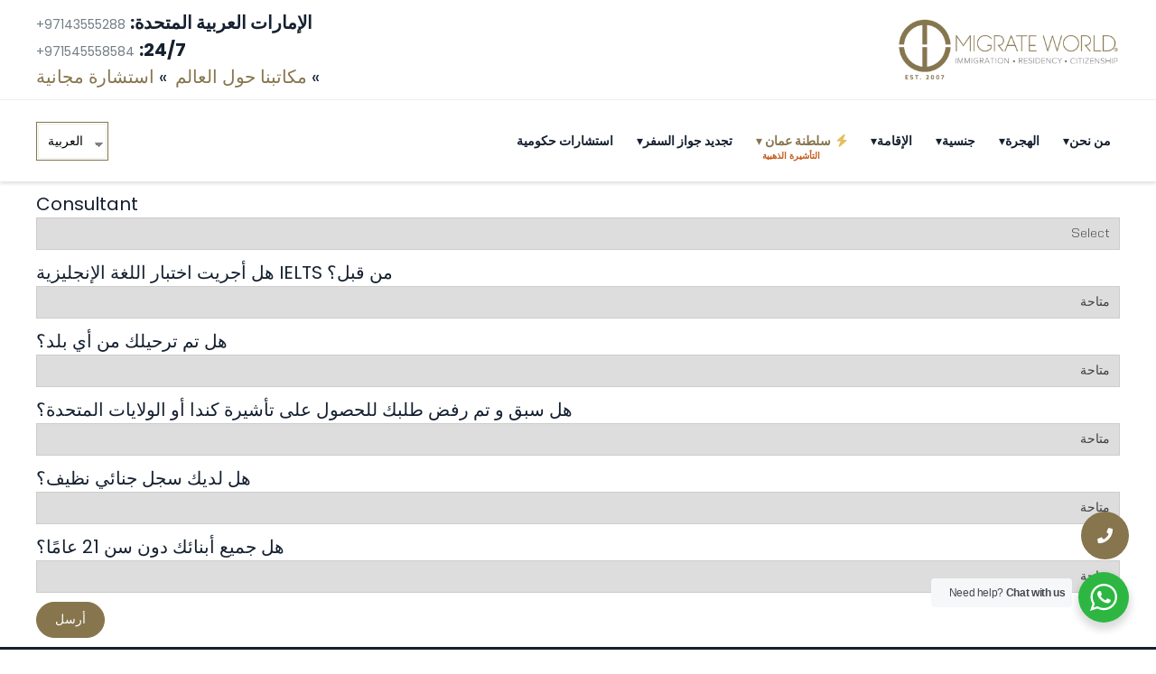

--- FILE ---
content_type: text/html; charset=UTF-8
request_url: https://www.migrateworld.com/ar/canada-express-entry-india-step2/
body_size: 65221
content:
<!DOCTYPE html>
<html dir="rtl" lang="ar"
	prefix="og: https://ogp.me/ns#" >
<head>
	<meta charset="UTF-8">
	<meta name="viewport" content="width=device-width, initial-scale=1.0, viewport-fit=cover" />		<title>Canada Express Entry Step 2 | Migrate World</title>
	<style type="text/css">
		ul.regions {
			list-style: none !important;
			display: flex;
			flex-direction: column;
			align-items: center;
			justify-content:center;
			gap: 1rem;
			padding: 0;
			margin: 0;
			
		}

		ul.regions li {
			width: 100%;
		}

		ul.regions li a {
			color: var( --e-global-color-primary );
			display: block;
			border: 1px solid var( --e-global-color-primary );
			padding: 0.25rem 1.25rem;
			border-radius: 2rem;
			text-align: center;
			text-transform: uppercase;
			font-size: 0.875rem;
			
		}

		ul.regions li a:hover {
			text-decoration: underline;
		}


		.region {
			display: flex;
			flex-wrap: wrap;
			gap: 10px;
			margin-top: 1rem;
		}


		.region > h3 {
			flex: 0 0 100%;
			font-size: 2rem;
			font-weight: 500;
			color: var( --e-global-color-3ff6e69 );
		}

		.region > div.location {
			--gap: 10px;
			width: calc(100% - var(--gap));
			margin: 10px;
			font-size: 1rem;
		}

		.region > div.location button, div.location .panel {
			border-width: 0 0 0 2px !important;
			border-style: solid !important;
			border-color: #858D9638 !important;
			border-radius: 0;
		}

		.rtl .region > div.location button, .rtl div.location .panel {
			border-width: 0 2px 0 0 !important;
		}

		.region > div.location.activebutton, div.location.active .panel {
			border-color: var( --e-global-color-primary ) !important;
		}

		.region div.location button {
			width: 100%;
			background-color: transparent;
			border: none;
			color: var( --e-global-color-3ff6e69 );
			font-size: 0.875rem;
			font-weight: bold;
			text-align: initial;
			padding: 0.5rem 1rem;
			cursor: pointer;
		}

		.region div.location ul {
			margin: 1rem;
			padding: 0;
			list-style: none;
			text-align: initial;
			font-size: 1rem;
		}

		.region ul li:not(:last-child) {
			margin-bottom: 01rem;
		}

		.region div.location div.panel {
			max-height: 0;
			overflow: hidden;
			transition: max-height 0.2s ease-out;
		}

		.region div.location button:before,
		.region div.location button:after {
			font-family: 'mgw' !important;
			color: var( --e-global-color-primary );
		}

		.region div.location button:before {
			margin-right: 1rem;
			content: '\e9ec';
		}
		
		.rtl .region div.location button:before {
			margin-left: 1rem;
			margin-right: unset;
		}

		.region div.location.active button::before {
			content: '\e9cf';
		}
		
		.region div.location.active button {
			color: var( --e-global-color-primary );
		}

		.region div.location ul li {
			display: -webkit-box;
			display: -ms-flexbox;
			display: flex;
			gap: 1rem;
		}

		.region div.location ul li:before {
			content: '';
			font-family: 'mgw';
			font-size: 1rem;
			color: var( --e-global-color-primary );
		}

		.region div.location ul li.pin:before {
			content: '\e9c4';
		}

		.region div.location ul li.phone:before {
			content: '\e9e2';
		}

		.region div.location ul li.mail:before {
			content: '\e919';
		}

		.region div.location ul li.map:before {
			content: '\e9c3';
		}

		@media only screen and (min-width: 768px) {
			ul.regions {
				flex-direction: row;
			}

			.region > div.location {
				--gap: 30px;
				width: calc(33.3333% - var(--gap));
			}
		}

	</style>
	
		<!-- All in One SEO Pro 4.2.5.1 - aioseo.com -->
		<meta name="description" content="Consultant Select Shalini Lambah Jasvinder Sagoo Fatima Pawar Joy Basu India Have you taken an English language IELTS? YesNo Have you ever been deported from any county? YesNo Have you ever been refused a visa from Canada or the USA? YesNo Do you have a criminal record? YesNo Are all your children under 21 years" />
		<meta name="robots" content="noindex, nofollow, max-snippet:-1, max-image-preview:large, max-video-preview:-1" />
		<link rel="canonical" href="https://www.migrateworld.com/ar/canada-express-entry-india-step2/" />
		<meta name="generator" content="All in One SEO Pro (AIOSEO) 4.2.5.1 " />
		<meta property="og:locale" content="ar_AR" />
		<meta property="og:site_name" content="برنامج الإقامة الأوروبية عن طريق الاستثمار | التأشيرة الذهبية في أوروبا" />
		<meta property="og:type" content="article" />
		<meta property="og:title" content="Canada Express Entry Step 2 | Migrate World" />
		<meta property="og:description" content="Consultant Select Shalini Lambah Jasvinder Sagoo Fatima Pawar Joy Basu India Have you taken an English language IELTS? YesNo Have you ever been deported from any county? YesNo Have you ever been refused a visa from Canada or the USA? YesNo Do you have a criminal record? YesNo Are all your children under 21 years" />
		<meta property="og:url" content="https://www.migrateworld.com/ar/canada-express-entry-india-step2/" />
		<meta property="og:image" content="https://www.migrateworld.com/wp-content/uploads/Frame-1-1.png" />
		<meta property="og:image:secure_url" content="https://www.migrateworld.com/wp-content/uploads/Frame-1-1.png" />
		<meta property="og:image:width" content="1200" />
		<meta property="og:image:height" content="630" />
		<meta property="article:published_time" content="2023-11-16T12:49:10+00:00" />
		<meta property="article:modified_time" content="2023-12-12T07:22:55+00:00" />
		<meta property="article:publisher" content="https://www.facebook.com/MigrateWorld/" />
		<meta name="twitter:card" content="summary" />
		<meta name="twitter:site" content="@migrateworld" />
		<meta name="twitter:title" content="Canada Express Entry Step 2 | Migrate World" />
		<meta name="twitter:description" content="Consultant Select Shalini Lambah Jasvinder Sagoo Fatima Pawar Joy Basu India Have you taken an English language IELTS? YesNo Have you ever been deported from any county? YesNo Have you ever been refused a visa from Canada or the USA? YesNo Do you have a criminal record? YesNo Are all your children under 21 years" />
		<meta name="twitter:creator" content="@migrateworld" />
		<meta name="twitter:image" content="https://www.migrateworld.com/wp-content/uploads/Frame-1-1.png" />
		<!-- All in One SEO Pro -->

<link rel='dns-prefetch' href='//use.fontawesome.com' />
<link rel='dns-prefetch' href='//fonts.googleapis.com' />
<link rel="alternate" type="application/rss+xml" title="Migrate World &laquo; الخلاصة" href="https://www.migrateworld.com/ar/feed/" />
<link rel="alternate" type="application/rss+xml" title="Migrate World &laquo; خلاصة التعليقات" href="https://www.migrateworld.com/ar/comments/feed/" />
<link rel='stylesheet' id='dce-animations-css' href='https://www.migrateworld.com/wp-content/plugins/dynamic-content-for-elementor/assets/css/animations.css?ver=2.9.3' media='all' />
<link rel='stylesheet' id='classic-theme-styles-css' href='https://www.migrateworld.com/wp-includes/css/classic-themes.min.css?ver=1' media='all' />
<style id='global-styles-inline-css'>
body{--wp--preset--color--black: #000000;--wp--preset--color--cyan-bluish-gray: #abb8c3;--wp--preset--color--white: #ffffff;--wp--preset--color--pale-pink: #f78da7;--wp--preset--color--vivid-red: #cf2e2e;--wp--preset--color--luminous-vivid-orange: #ff6900;--wp--preset--color--luminous-vivid-amber: #fcb900;--wp--preset--color--light-green-cyan: #7bdcb5;--wp--preset--color--vivid-green-cyan: #00d084;--wp--preset--color--pale-cyan-blue: #8ed1fc;--wp--preset--color--vivid-cyan-blue: #0693e3;--wp--preset--color--vivid-purple: #9b51e0;--wp--preset--gradient--vivid-cyan-blue-to-vivid-purple: linear-gradient(135deg,rgba(6,147,227,1) 0%,rgb(155,81,224) 100%);--wp--preset--gradient--light-green-cyan-to-vivid-green-cyan: linear-gradient(135deg,rgb(122,220,180) 0%,rgb(0,208,130) 100%);--wp--preset--gradient--luminous-vivid-amber-to-luminous-vivid-orange: linear-gradient(135deg,rgba(252,185,0,1) 0%,rgba(255,105,0,1) 100%);--wp--preset--gradient--luminous-vivid-orange-to-vivid-red: linear-gradient(135deg,rgba(255,105,0,1) 0%,rgb(207,46,46) 100%);--wp--preset--gradient--very-light-gray-to-cyan-bluish-gray: linear-gradient(135deg,rgb(238,238,238) 0%,rgb(169,184,195) 100%);--wp--preset--gradient--cool-to-warm-spectrum: linear-gradient(135deg,rgb(74,234,220) 0%,rgb(151,120,209) 20%,rgb(207,42,186) 40%,rgb(238,44,130) 60%,rgb(251,105,98) 80%,rgb(254,248,76) 100%);--wp--preset--gradient--blush-light-purple: linear-gradient(135deg,rgb(255,206,236) 0%,rgb(152,150,240) 100%);--wp--preset--gradient--blush-bordeaux: linear-gradient(135deg,rgb(254,205,165) 0%,rgb(254,45,45) 50%,rgb(107,0,62) 100%);--wp--preset--gradient--luminous-dusk: linear-gradient(135deg,rgb(255,203,112) 0%,rgb(199,81,192) 50%,rgb(65,88,208) 100%);--wp--preset--gradient--pale-ocean: linear-gradient(135deg,rgb(255,245,203) 0%,rgb(182,227,212) 50%,rgb(51,167,181) 100%);--wp--preset--gradient--electric-grass: linear-gradient(135deg,rgb(202,248,128) 0%,rgb(113,206,126) 100%);--wp--preset--gradient--midnight: linear-gradient(135deg,rgb(2,3,129) 0%,rgb(40,116,252) 100%);--wp--preset--duotone--dark-grayscale: url('#wp-duotone-dark-grayscale');--wp--preset--duotone--grayscale: url('#wp-duotone-grayscale');--wp--preset--duotone--purple-yellow: url('#wp-duotone-purple-yellow');--wp--preset--duotone--blue-red: url('#wp-duotone-blue-red');--wp--preset--duotone--midnight: url('#wp-duotone-midnight');--wp--preset--duotone--magenta-yellow: url('#wp-duotone-magenta-yellow');--wp--preset--duotone--purple-green: url('#wp-duotone-purple-green');--wp--preset--duotone--blue-orange: url('#wp-duotone-blue-orange');--wp--preset--font-size--small: 13px;--wp--preset--font-size--medium: 20px;--wp--preset--font-size--large: 36px;--wp--preset--font-size--x-large: 42px;--wp--preset--spacing--20: 0.44rem;--wp--preset--spacing--30: 0.67rem;--wp--preset--spacing--40: 1rem;--wp--preset--spacing--50: 1.5rem;--wp--preset--spacing--60: 2.25rem;--wp--preset--spacing--70: 3.38rem;--wp--preset--spacing--80: 5.06rem;}:where(.is-layout-flex){gap: 0.5em;}body .is-layout-flow > .alignleft{float: left;margin-inline-start: 0;margin-inline-end: 2em;}body .is-layout-flow > .alignright{float: right;margin-inline-start: 2em;margin-inline-end: 0;}body .is-layout-flow > .aligncenter{margin-left: auto !important;margin-right: auto !important;}body .is-layout-constrained > .alignleft{float: left;margin-inline-start: 0;margin-inline-end: 2em;}body .is-layout-constrained > .alignright{float: right;margin-inline-start: 2em;margin-inline-end: 0;}body .is-layout-constrained > .aligncenter{margin-left: auto !important;margin-right: auto !important;}body .is-layout-constrained > :where(:not(.alignleft):not(.alignright):not(.alignfull)){max-width: var(--wp--style--global--content-size);margin-left: auto !important;margin-right: auto !important;}body .is-layout-constrained > .alignwide{max-width: var(--wp--style--global--wide-size);}body .is-layout-flex{display: flex;}body .is-layout-flex{flex-wrap: wrap;align-items: center;}body .is-layout-flex > *{margin: 0;}:where(.wp-block-columns.is-layout-flex){gap: 2em;}.has-black-color{color: var(--wp--preset--color--black) !important;}.has-cyan-bluish-gray-color{color: var(--wp--preset--color--cyan-bluish-gray) !important;}.has-white-color{color: var(--wp--preset--color--white) !important;}.has-pale-pink-color{color: var(--wp--preset--color--pale-pink) !important;}.has-vivid-red-color{color: var(--wp--preset--color--vivid-red) !important;}.has-luminous-vivid-orange-color{color: var(--wp--preset--color--luminous-vivid-orange) !important;}.has-luminous-vivid-amber-color{color: var(--wp--preset--color--luminous-vivid-amber) !important;}.has-light-green-cyan-color{color: var(--wp--preset--color--light-green-cyan) !important;}.has-vivid-green-cyan-color{color: var(--wp--preset--color--vivid-green-cyan) !important;}.has-pale-cyan-blue-color{color: var(--wp--preset--color--pale-cyan-blue) !important;}.has-vivid-cyan-blue-color{color: var(--wp--preset--color--vivid-cyan-blue) !important;}.has-vivid-purple-color{color: var(--wp--preset--color--vivid-purple) !important;}.has-black-background-color{background-color: var(--wp--preset--color--black) !important;}.has-cyan-bluish-gray-background-color{background-color: var(--wp--preset--color--cyan-bluish-gray) !important;}.has-white-background-color{background-color: var(--wp--preset--color--white) !important;}.has-pale-pink-background-color{background-color: var(--wp--preset--color--pale-pink) !important;}.has-vivid-red-background-color{background-color: var(--wp--preset--color--vivid-red) !important;}.has-luminous-vivid-orange-background-color{background-color: var(--wp--preset--color--luminous-vivid-orange) !important;}.has-luminous-vivid-amber-background-color{background-color: var(--wp--preset--color--luminous-vivid-amber) !important;}.has-light-green-cyan-background-color{background-color: var(--wp--preset--color--light-green-cyan) !important;}.has-vivid-green-cyan-background-color{background-color: var(--wp--preset--color--vivid-green-cyan) !important;}.has-pale-cyan-blue-background-color{background-color: var(--wp--preset--color--pale-cyan-blue) !important;}.has-vivid-cyan-blue-background-color{background-color: var(--wp--preset--color--vivid-cyan-blue) !important;}.has-vivid-purple-background-color{background-color: var(--wp--preset--color--vivid-purple) !important;}.has-black-border-color{border-color: var(--wp--preset--color--black) !important;}.has-cyan-bluish-gray-border-color{border-color: var(--wp--preset--color--cyan-bluish-gray) !important;}.has-white-border-color{border-color: var(--wp--preset--color--white) !important;}.has-pale-pink-border-color{border-color: var(--wp--preset--color--pale-pink) !important;}.has-vivid-red-border-color{border-color: var(--wp--preset--color--vivid-red) !important;}.has-luminous-vivid-orange-border-color{border-color: var(--wp--preset--color--luminous-vivid-orange) !important;}.has-luminous-vivid-amber-border-color{border-color: var(--wp--preset--color--luminous-vivid-amber) !important;}.has-light-green-cyan-border-color{border-color: var(--wp--preset--color--light-green-cyan) !important;}.has-vivid-green-cyan-border-color{border-color: var(--wp--preset--color--vivid-green-cyan) !important;}.has-pale-cyan-blue-border-color{border-color: var(--wp--preset--color--pale-cyan-blue) !important;}.has-vivid-cyan-blue-border-color{border-color: var(--wp--preset--color--vivid-cyan-blue) !important;}.has-vivid-purple-border-color{border-color: var(--wp--preset--color--vivid-purple) !important;}.has-vivid-cyan-blue-to-vivid-purple-gradient-background{background: var(--wp--preset--gradient--vivid-cyan-blue-to-vivid-purple) !important;}.has-light-green-cyan-to-vivid-green-cyan-gradient-background{background: var(--wp--preset--gradient--light-green-cyan-to-vivid-green-cyan) !important;}.has-luminous-vivid-amber-to-luminous-vivid-orange-gradient-background{background: var(--wp--preset--gradient--luminous-vivid-amber-to-luminous-vivid-orange) !important;}.has-luminous-vivid-orange-to-vivid-red-gradient-background{background: var(--wp--preset--gradient--luminous-vivid-orange-to-vivid-red) !important;}.has-very-light-gray-to-cyan-bluish-gray-gradient-background{background: var(--wp--preset--gradient--very-light-gray-to-cyan-bluish-gray) !important;}.has-cool-to-warm-spectrum-gradient-background{background: var(--wp--preset--gradient--cool-to-warm-spectrum) !important;}.has-blush-light-purple-gradient-background{background: var(--wp--preset--gradient--blush-light-purple) !important;}.has-blush-bordeaux-gradient-background{background: var(--wp--preset--gradient--blush-bordeaux) !important;}.has-luminous-dusk-gradient-background{background: var(--wp--preset--gradient--luminous-dusk) !important;}.has-pale-ocean-gradient-background{background: var(--wp--preset--gradient--pale-ocean) !important;}.has-electric-grass-gradient-background{background: var(--wp--preset--gradient--electric-grass) !important;}.has-midnight-gradient-background{background: var(--wp--preset--gradient--midnight) !important;}.has-small-font-size{font-size: var(--wp--preset--font-size--small) !important;}.has-medium-font-size{font-size: var(--wp--preset--font-size--medium) !important;}.has-large-font-size{font-size: var(--wp--preset--font-size--large) !important;}.has-x-large-font-size{font-size: var(--wp--preset--font-size--x-large) !important;}
.wp-block-navigation a:where(:not(.wp-element-button)){color: inherit;}
:where(.wp-block-columns.is-layout-flex){gap: 2em;}
.wp-block-pullquote{font-size: 1.5em;line-height: 1.6;}
</style>
<link rel='stylesheet' id='contact-form-7-css' href='https://www.migrateworld.com/wp-content/plugins/contact-form-7/includes/css/styles.css?ver=5.7.3' media='all' />
<link rel='stylesheet' id='cf7msm_styles-css' href='https://www.migrateworld.com/wp-content/plugins/contact-form-7-multi-step-module/resources/cf7msm.css?ver=4.3.1' media='all' />
<link rel='stylesheet' id='pb_animate-css' href='https://www.migrateworld.com/wp-content/plugins/ays-popup-box/public/css/animate.css?ver=4.4.7' media='all' />
<link rel='stylesheet' id='contact-form-7-rtl-css' href='https://www.migrateworld.com/wp-content/plugins/contact-form-7/includes/css/styles-rtl.css?ver=5.7.3' media='all' />
<link rel='stylesheet' id='trp-language-switcher-style-css' href='https://www.migrateworld.com/wp-content/plugins/translatepress-multilingual/assets/css/trp-language-switcher.css?ver=2.4.6' media='all' />
<link rel='stylesheet' id='migrateworld-style-rtl-css' href='https://www.migrateworld.com/wp-content/themes/migrateworld/style-rtl.css' media='all' />
<link rel='stylesheet' id='migrateworld-slickcss-css' href='https://www.migrateworld.com/wp-content/themes/migrateworld/css/slick.css' media='all' />
<link rel='stylesheet' id='migrateworld-slick-theme-css' href='https://www.migrateworld.com/wp-content/themes/migrateworld/css/slick-theme.css' media='all' />
<link rel='stylesheet' id='elementor-frontend-css' href='https://www.migrateworld.com/wp-content/plugins/elementor/assets/css/frontend-lite-rtl.min.css?ver=3.7.4' media='all' />
<link rel='stylesheet' id='elementor-post-120411-css' href='https://www.migrateworld.com/wp-content/uploads/elementor/css/post-120411.css?ver=1760531782' media='all' />
<link rel='stylesheet' id='elementor-pro-css' href='https://www.migrateworld.com/wp-content/plugins/elementor-pro/assets/css/frontend-lite-rtl.min.css?ver=3.7.2' media='all' />
<link rel='stylesheet' id='uael-frontend-css' href='https://www.migrateworld.com/wp-content/plugins/ultimate-elementor/assets/min-css/uael-frontend-rtl.min.css?ver=1.36.10' media='all' />
<link rel='stylesheet' id='font-awesome-5-all-css' href='https://www.migrateworld.com/wp-content/plugins/elementor/assets/lib/font-awesome/css/all.min.css?ver=3.7.4' media='all' />
<link rel='stylesheet' id='font-awesome-4-shim-css' href='https://www.migrateworld.com/wp-content/plugins/elementor/assets/lib/font-awesome/css/v4-shims.min.css?ver=3.7.4' media='all' />
<link rel='stylesheet' id='elementor-post-144851-css' href='https://www.migrateworld.com/wp-content/uploads/elementor/css/post-144851.css?ver=1760531782' media='all' />
<link rel='stylesheet' id='elementor-post-125909-css' href='https://www.migrateworld.com/wp-content/uploads/elementor/css/post-125909.css?ver=1760531782' media='all' />
<link rel='stylesheet' id='elementor-post-121886-css' href='https://www.migrateworld.com/wp-content/uploads/elementor/css/post-121886.css?ver=1760531783' media='all' />
<link rel='stylesheet' id='elementor-post-127773-css' href='https://www.migrateworld.com/wp-content/uploads/elementor/css/post-127773.css?ver=1764746322' media='all' />
<link rel='stylesheet' id='telinput-css' href='https://www.migrateworld.com/wp-content/plugins/mgw/assets/css/intlTelInput.min.css' media='screen' />
<link rel='stylesheet' id='toastr-css' href='https://www.migrateworld.com/wp-content/plugins/mgw/assets/css/toastr.min.css' media='screen' />
<link rel='stylesheet' id='sumoselect-css' href='https://www.migrateworld.com/wp-content/plugins/mgw/assets/css/sumoselect.css' media='screen' />
<link rel='stylesheet' id='font-awesome-official-css' href='https://use.fontawesome.com/releases/v6.5.1/css/all.css' media='all' integrity="sha384-t1nt8BQoYMLFN5p42tRAtuAAFQaCQODekUVeKKZrEnEyp4H2R0RHFz0KWpmj7i8g" crossorigin="anonymous" />
<link rel='stylesheet' id='cf7cf-style-css' href='https://www.migrateworld.com/wp-content/plugins/cf7-conditional-fields/style.css?ver=2.3.3' media='all' />
<link rel='stylesheet' id='mystickyelements-google-fonts-css' href='https://fonts.googleapis.com/css?family=Poppins%3A400%2C500%2C600%2C700&#038;ver=2.0.3' media='all' />
<link rel='stylesheet' id='font-awesome-css-css' href='https://www.migrateworld.com/wp-content/plugins/mystickyelements-pro/css/font-awesome.min.css?ver=2.0.3' media='all' />
<link rel='stylesheet' id='mystickyelements-front-css-css' href='https://www.migrateworld.com/wp-content/plugins/mystickyelements-pro/css/mystickyelements-front.css?ver=2.0.3' media='all' />
<link rel='stylesheet' id='font-awesome-official-v4shim-css' href='https://use.fontawesome.com/releases/v6.5.1/css/v4-shims.css' media='all' integrity="sha384-5Jfdy0XO8+vjCRofsSnGmxGSYjLfsjjTOABKxVr8BkfvlaAm14bIJc7Jcjfq/xQI" crossorigin="anonymous" />
<link rel='stylesheet' id='google-fonts-1-css' href='https://fonts.googleapis.com/css?family=Poppins%3A100%2C100italic%2C200%2C200italic%2C300%2C300italic%2C400%2C400italic%2C500%2C500italic%2C600%2C600italic%2C700%2C700italic%2C800%2C800italic%2C900%2C900italic&#038;display=swap&#038;ver=6.1.9' media='all' />
<link rel='stylesheet' id='elementor-icons-mgw-1-css' href='https://www.migrateworld.com/wp-content/uploads/elementor/custom-icons/mgw-1/style.css?ver=1.0.0' media='all' />
<script src='https://www.migrateworld.com/wp-includes/js/jquery/jquery.min.js?ver=3.6.1' id='jquery-core-js'></script>
<script src='https://www.migrateworld.com/wp-includes/js/jquery/jquery-migrate.min.js?ver=3.3.2' id='jquery-migrate-js'></script>
<script id='ays-pb-js-extra'>
var pbLocalizeObj = {"ajax":"https:\/\/www.migrateworld.com\/wp-admin\/admin-ajax.php","seconds":"seconds","thisWillClose":"This will close in","icons":{"close_icon":"<svg class=\"ays_pb_material_close_icon\" xmlns=\"https:\/\/www.w3.org\/2000\/svg\" height=\"36px\" viewBox=\"0 0 24 24\" width=\"36px\" fill=\"#000000\" alt=\"Pop-up Close\"><path d=\"M0 0h24v24H0z\" fill=\"none\"\/><path d=\"M19 6.41L17.59 5 12 10.59 6.41 5 5 6.41 10.59 12 5 17.59 6.41 19 12 13.41 17.59 19 19 17.59 13.41 12z\"\/><\/svg>","close_circle_icon":"<svg class=\"ays_pb_material_close_circle_icon\" xmlns=\"https:\/\/www.w3.org\/2000\/svg\" height=\"24\" viewBox=\"0 0 24 24\" width=\"36\" alt=\"Pop-up Close\"><path d=\"M0 0h24v24H0z\" fill=\"none\"\/><path d=\"M12 2C6.47 2 2 6.47 2 12s4.47 10 10 10 10-4.47 10-10S17.53 2 12 2zm5 13.59L15.59 17 12 13.41 8.41 17 7 15.59 10.59 12 7 8.41 8.41 7 12 10.59 15.59 7 17 8.41 13.41 12 17 15.59z\"\/><\/svg>","volume_up_icon":"<svg class=\"ays_pb_fa_volume\" xmlns=\"https:\/\/www.w3.org\/2000\/svg\" height=\"24\" viewBox=\"0 0 24 24\" width=\"36\"><path d=\"M0 0h24v24H0z\" fill=\"none\"\/><path d=\"M3 9v6h4l5 5V4L7 9H3zm13.5 3c0-1.77-1.02-3.29-2.5-4.03v8.05c1.48-.73 2.5-2.25 2.5-4.02zM14 3.23v2.06c2.89.86 5 3.54 5 6.71s-2.11 5.85-5 6.71v2.06c4.01-.91 7-4.49 7-8.77s-2.99-7.86-7-8.77z\"\/><\/svg>","volume_mute_icon":"<svg xmlns=\"https:\/\/www.w3.org\/2000\/svg\" height=\"24\" viewBox=\"0 0 24 24\" width=\"24\"><path d=\"M0 0h24v24H0z\" fill=\"none\"\/><path d=\"M7 9v6h4l5 5V4l-5 5H7z\"\/><\/svg>"}};
</script>
<script src='https://www.migrateworld.com/wp-content/plugins/ays-popup-box/public/js/ays-pb-public.js?ver=4.4.7' id='ays-pb-js'></script>
<script src='https://www.migrateworld.com/wp-content/plugins/elementor/assets/lib/font-awesome/js/v4-shims.min.js?ver=3.7.4' id='font-awesome-4-shim-js'></script>
<link rel="https://api.w.org/" href="https://www.migrateworld.com/ar/wp-json/" /><link rel="alternate" type="application/json" href="https://www.migrateworld.com/ar/wp-json/wp/v2/pages/128448" /><link rel="EditURI" type="application/rsd+xml" title="RSD" href="https://www.migrateworld.com/xmlrpc.php?rsd" />
<link rel="alternate" type="application/json+oembed" href="https://www.migrateworld.com/ar/wp-json/oembed/1.0/embed?url=https%3A%2F%2Fwww.migrateworld.com%2Far%2Fcanada-express-entry-india-step2%2F" />
<link rel="alternate" type="text/xml+oembed" href="https://www.migrateworld.com/ar/wp-json/oembed/1.0/embed?url=https%3A%2F%2Fwww.migrateworld.com%2Far%2Fcanada-express-entry-india-step2%2F&#038;format=xml" />
<!-- start Simple Custom CSS and JS -->
<style>
/* Custom CSS to style Contact Form 7 fields */
.wpcf7-form-control-wrap {
    position: relative;
}

.wpcf7-form-control-wrap input[type="date"] {
    text-align: left !important;
    padding-left: 10px !important; /* Adjust padding as needed */
    -webkit-appearance: textfield; /* Fix appearance on iOS */
    appearance: textfield; /* Fix appearance on other browsers */
}
</style>
<!-- end Simple Custom CSS and JS -->
<!-- start Simple Custom CSS and JS -->
<style>
.compare-container {
    display: flex;
    flex: 1 1 25%;
    width: 80%;
    margin: auto;
    overflow-x: hidden;
}

@media(max-width: 768px){
	.compare-container {
		flex: 1 1 33.3%;
		width: 100%;
	}
	.col.country-list-container {
		    min-width: 33.3% !important;
	}
/* 	.col-dropdown {
		position: fixed;
		background: white;
		width: 33.3%;
		margin-top: -64px;
		height: 63px;
	} */
	span.select2.select2-container, span.select2.select2-container.select2-container--default {
		min-width: 103px !important;
	}
	
	.select2-container--default .select2-selection--single .select2-selection__rendered, 
	ul#col1-visa-status li, 
	ul#select2-col1-dropdown-results li, 
	div#country-list li,
	ul#col2-visa-status li,
	ul#select2-col2-dropdown-results li {
    	font-size: 10px;
	}	
	
	/* fixed top row */
	#col-dropdown-col,  #col1-dropdown-col, #col2-dropdown-col, , #col3-dropdown-col{
		position: relative; /* Initial position */
		top: 0;
		transition: top 0.3s ease; /* Adding smooth transition for better user experience */
		background-color: #f2f2f2;
		padding: 10px;
		width: 100%;
    }
	.fixed-top {
      	position: fixed;
		background: white;
		width: 33.3%;
		height: 60px;
		z-index: 11;
		top: 80px;
    }
}

.col.country-list-container {
    display: flex;
    flex-direction: column;
    flex: 1 1 25%;
    padding: 1em 0;
	min-width: 200px;
}

span.select2.select2-container {
    min-width: 150px;
}

.col-dropdown, .list-title {
    padding: 1em;
    border: 1px solid #ccc;
    line-height: 30px;
    text-transform: uppercase;
    text-align: center;
}

#col1-dropdown, #col2-dropdown, #col3-dropdown{
    width: 100%;
    padding: 10px;
    border: 1px solid #ccc;
    border-radius: 5px;
    background-color: #fff;
    outline: none;
    font-size: 14px;
}

#country-list{
    line-height: 30px;    
}
#country-list ul, #col1-dropdown ul{
    list-style: none;
    padding-left: 0;
    margin: 0;
	padding-right: 0;
}

.visa-list{
    padding: 0.5em;
    height: 48px;
    line-height: 37px;
    font-size: 14px;
    text-align: center;
    list-style: none;
	text-transform: capitalize;
}

.odd, .even{
    padding: 0.5em;
    height: 48px;
    line-height: 37px;
    font-size: 14px;
    text-align: center;
}
.odd {
    background-color: #f5f5f5;
}
.even{
    background-color: #e5e5e5;
}

.visa-required{
    color: white;
    background-color: #EA2027;
}
.visa-origin{
    color: white;
    background-color: #9E9E9E;
}
.visa-number{
    color: white;
    background-color: #009432;
}
.visa-on-arrival{
    color: white;
    background-color: #1289A7;
}
.e-visa{
    color: white;
    background-color: #F79F1F;
}
.select2-container {
    display: inline;
}

.select2-container--default .select2-selection--single {
    border-radius: 4px;
    box-shadow: 0px 0px 2px 3px #eee;
	border: none;
}

/* first compare list */
ul#col1-visa-status, ul#col2-visa-status, ul#col3-visa-status {
    padding: 0;
    margin: 0;
}
li.visa-list {
    border-bottom: 1px solid white;
    border-right: 1px solid white;
}
.select2-search--dropdown {
    display: block;
    padding: 0px !important;
}</style>
<!-- end Simple Custom CSS and JS -->
<!-- start Simple Custom CSS and JS -->
<style>
#mega-menu-menu-1 #mega-menu-item-129210 a { 
	color: #86754D !important; 
} 
@media only screen and (max-width: 768px){
/* 	#mega-menu-menu-1 #mega-menu-item-129210 a { 
	color: #fff !important; 
		}  */
	#mega-menu-item-129210-0-0 ul li a {
		color: #86754D !important; 
	}
	
	
	#mega-menu-wrap-menu-1 #mega-menu-item-129210 > li.mega-menu-item.mega-toggle-on > a.mega-menu-link {
    color: #fff !important;
    background: #86754d;
}
}

.primary-color{
	color:#86754D !important;	 
}
.default-table{
	border: 1px solid black;
    border-collapse: collapse;
    width: 100%;
}
.default-table tr td, .default-table tr th{
	border: 1px solid black;
    padding: 10px;
}



/* input#save_snippet_extra{
	position: fixed !important;
}
 */</style>
<!-- end Simple Custom CSS and JS -->
<!-- start Simple Custom CSS and JS -->
<style>
.postid-127541 .elementor-element-229e4468  .elementor-image-box-title{

display: none ;

}

.disable-hover {
  pointer-events: none;
}

.postid-127541 .elementor-127125 .elementor-element.elementor-element-9c8844b > .elementor-widget-container {
    padding: 30px 0px 30px 0px;
    background-color: var(--e-global-color-ac4fab3 );
    height: 195px;
}

/* .postid-127541 .elementor-widget-container ol {
    text-align: justify;
}
 */
/* .elementor-element.elementor-element-30b7e9a1.e-container--row.e-container {
    font-family: Nuber, Arial, sans-serif;
} */

.elementor-element.elementor-element-40a1f22c.elementor-hidden-mobile.e-container--column.e-container,.elementor-element.elementor-element-2d590ce4.elementor-hidden-mobile.e-container--column.e-container {
    border-radius: initial;
}
/* .postid-126536 .investment-options {
  
	text-align: justify !important;
}
 */
.postid-126536 .investment-options .investment-options-item {
    width: 25%;
}
.postid-127707 .investment-options .investment-options-item {
    width: 30%;
}

.postid-128012 .investment-options .investment-options-item {
    width: 30%;
}

.page-id-127760 .elementor-column.elementor-col-33, .elementor-column[data-col="33"] {
    width: 33.333%;
    height: fit-content;
}

.page-id-125686 .elementor-column.elementor-col-33, .elementor-column[data-col="33"] {
    width: 33.333%;
    height: fit-content;
}

.page-id-125688 .elementor-column.elementor-col-33, .elementor-column[data-col="33"] {
    width: 33.333%;
    height: fit-content;
}
.page-id-125690 .elementor-column.elementor-col-33, .elementor-column[data-col="33"] {
    width: 33.333%;
    height: fit-content;
}

.postid-127857 b,h3{
	font-weight: bold  !important;
	font-size: 1.17em !important;
}

.postid-127541 .elementor-element-54ef2c4e .investment-options-item p:nth-child(1){
	    font-size: 25px !important;
	margin-bottom: -5px !important;
    font-weight: 500 !important;
}

.postid-127541 .elementor-element-54ef2c4e .investment-options-item p:nth-child(2){
	font-size: 17px !important;
    font-weight: 500 !important;
}

.postid-127541 .elementor-element-54ef2c4e .investment-options-item {
  
    min-width: 23%;
}

.postid-124398 .elementor-element-2593cfc .investment-options-item {
  
    min-width: 30%;
}

.postid-124398 .elementor-element-2593cfc .investment-options-item p:nth-child(2){
	font-size: 17px !important;
    font-weight: 500 !important;
}

.postid-124398 .elementor-element-2593cfc .investment-options-item p:nth-child(1){
	    font-size: 25px !important;
	margin-bottom: -5px !important;
    font-weight: 500 !important;
}
.postid-127707 .elementor-element-6bbf40fe .elementor-widget-container,.postid-127707 .elementor-element-9c8844b .elementor-widget-container {
	height: 115%;
}

.page-id-127568 img.wp-image-128133.size-large.alignnone .wp-image-128131 .wp-image-128143{
	  display: block;
  margin-left: auto;
  margin-right: auto;
  width: 50%;
}

.elementor-page-122609 .elementor-element-55de2f90{
	display: none;
}

.postid-94183 .elementor-element.elementor-element-f84bf7c.elementor-widget.elementor-widget-heading {
	top: 40px;
}

.elementor-hidden-mobile.e-container--column.e-container {
    border-radius: initial;
}


footer a:active,footer a:focus,footer a:hover {
    color: #86754D !important;
}

.postid-128770 .elementor-element-584ed50{
	display: none !important;
}

.postid-128770 .elementor-element-15c0864{
	width: 100%;
}

.postid-94183 .elementor-container .elementor-column-gap-default::before {
	display:none !important;
}

.page-id-125393 #plus-table-id-d5560f1 a span,.page-id-125393 #plus-table-id-521a9892 a span,.page-id-125393 #plus-table-id-83090a3 a span,.page-id-125393 #plus-table-id-a90f52c a span{
	color:#85754E;
text-decoration: underline;
font-weight:bold;
}

.page-id-124956 #plus-table-id-a5b3fb1 a span .plus-table__text-inner,.page-id-124956 #plus-table-id-9aafd40 a span .plus-table__text-inner,.page-id-124956 #plus-table-id-b08661f a span .plus-table__text-inner,.page-id-124956 #plus-table-id-a90f52c a span .plus-table__text-inner,.page-id-124956 #plus-table-id-3b07298 a span .plus-table__text-inner{
	color:#85754E;
text-decoration: underline;
font-weight:bold;
}

.page-id-127698 #plus-table-id-36884fe a span .plus-table__text-inner,.page-id-127698 #plus-table-id-7ebd154 a span .plus-table__text-inner,.page-id-127698 #plus-table-id-8495040 a span .plus-table__text-inner{
	color:#85754E;
text-decoration: underline;
font-weight:bold;
}

.page-id-124855 #plus-table-id-cc8ae6d a span .plus-table__text-inner,.page-id-124855 #plus-table-id-3cfcd4a a span .plus-table__text-inner,.page-id-124855 #plus-table-id-d6e315b a span .plus-table__text-inner,.page-id-124855 #plus-table-id-185eb92 a span .plus-table__text-inner{
	color:#85754E;
text-decoration: underline;
font-weight:bold;
}

.page-id-124681 #plus-table-id-912a5a2 a span .plus-table__text-inner,.page-id-124681 #plus-table-id-2ba8a9f a span .plus-table__text-inner,.page-id-124681 #plus-table-id-fbeb353 a span .plus-table__text-inner,.page-id-124681 #plus-table-id-eb53002 a span .plus-table__text-inner{
	color:#85754E;
text-decoration: underline;
font-weight:bold;
}

.page-id-124861 #plus-table-id-f3ae613 a span .plus-table__text-inner,.page-id-124861 #plus-table-id-823edc2 a span .plus-table__text-inner,.page-id-124861 #plus-table-id-76d66d7 a span .plus-table__text-inner,.page-id-124861 #plus-table-id-95a4e27 a span .plus-table__text-inner{
	color:#85754E;
text-decoration: underline;
font-weight:bold;
}

.page-id-128839 #plus-table-id-2871bf0 a span .plus-table__text-inner,.page-id-128839 #plus-table-id-e25d8e7 a span .plus-table__text-inner,.page-id-128839 #plus-table-id-f155ef2 a span .plus-table__text-inner,.page-id-128839 #plus-table-id-8585d35 a span .plus-table__text-inner{
	color:#85754E;
text-decoration: underline;
font-weight:bold;
}

.page-id-125096 #plus-table-id-392b2f3  a span .plus-table__text-inner,.page-id-125096 #plus-table-id-2fbf2b1 a span .plus-table__text-inner,.page-id-125096 #plus-table-id-4851b65 a span .plus-table__text-inner,.page-id-125096 #plus-table-id-1e9bdae a span .plus-table__text-inner{
	color:#85754E;
text-decoration: underline;
font-weight:bold;
}



.page-id-129232 #plus-table-id-7a0eab0  a span .plus-table__text-inner,.page-id-129232 #plus-table-id-4b24abe a span .plus-table__text-inner,.page-id-129232 #plus-table-id-e6b8f52 a span .plus-table__text-inner,.page-id-129232 #plus-table-id-6138e3b a span .plus-table__text-inner{
	color:#85754E;
text-decoration: underline;
font-weight:bold;
}

.page-id-131380 #plus-table-id-7a0eab0  a span .plus-table__text-inner,.page-id-131380 #plus-table-id-e6b8f52 a span .plus-table__text-inner,.page-id-131380 #plus-table-id-e6b8f52 a span .plus-table__text-inner,.page-id-131380 #plus-table-id-6138e3b a span .plus-table__text-inner{
	color:#85754E;
text-decoration: underline;
font-weight:bold;
}

.page-id-131519 #plus-table-id-7a0eab0  a span .plus-table__text-inner,.page-id-131519 #plus-table-id-e6b8f52 a span .plus-table__text-inner,.page-id-131519 #plus-table-id-e6b8f52 a span .plus-table__text-inner,.page-id-131519 #plus-table-id-6138e3b a span .plus-table__text-inner{
	color:#85754E;
text-decoration: underline;
font-weight:bold;
}

.page-id-131679 #plus-table-id-7a0eab0  a span .plus-table__text-inner,.page-id-131679 #plus-table-id-4b24abe a span .plus-table__text-inner,.page-id-131679 #plus-table-id-e6b8f52 a span .plus-table__text-inner,.page-id-131679 #plus-table-id-6138e3b a span .plus-table__text-inner{
	color:#85754E;
text-decoration: underline;
font-weight:bold;
}

.page-id-131689 #plus-table-id-7a0eab0  a span .plus-table__text-inner,.page-id-131689 #plus-table-id-4b24abe a span .plus-table__text-inner,.page-id-131689 #plus-table-id-e6b8f52 a span .plus-table__text-inner,.page-id-131689 #plus-table-id-6138e3b a span .plus-table__text-inner{
	color:#85754E;
text-decoration: underline;
font-weight:bold;
}

.page-id-131816 #plus-table-id-7a0eab0  a span .plus-table__text-inner,.page-id-131816 #plus-table-id-4b24abe a span .plus-table__text-inner,.page-id-131816 #plus-table-id-e6b8f52 a span .plus-table__text-inner,.page-id-131816 #plus-table-id-6138e3b a span .plus-table__text-inner{
	color:#85754E;
text-decoration: underline;
font-weight:bold;
}

.page-id-131866 #plus-table-id-185eb92  a span .plus-table__text-inner,.page-id-131866 #plus-table-id-d6e315b a span .plus-table__text-inner,.page-id-131866 #plus-table-id-3cfcd4a a span .plus-table__text-inner,.page-id-131866 #plus-table-id-cc8ae6d a span .plus-table__text-inner{
	color:#85754E;
text-decoration: underline;
font-weight:bold;
}

.page-id-131967 #plus-table-id-185eb92  a span .plus-table__text-inner,.page-id-131967 #plus-table-id-d6e315b a span .plus-table__text-inner,.page-id-131967 #plus-table-id-3cfcd4a a span .plus-table__text-inner,.page-id-131967 #plus-table-id-cc8ae6d a span .plus-table__text-inner{
	color:#85754E;
text-decoration: underline;
font-weight:bold;
}

.page-id-132017 #plus-table-id-185eb92  a span .plus-table__text-inner,.page-id-132017 #plus-table-id-d6e315b a span .plus-table__text-inner,.page-id-132017 #plus-table-id-3cfcd4a a span .plus-table__text-inner,.page-id-132017 #plus-table-id-cc8ae6d a span .plus-table__text-inner{
	color:#85754E;
text-decoration: underline;
font-weight:bold;
}

.trp_language_switcher_shortcode .trp-ls-shortcode-current-language a{
	color:black;
}

.trp_language_switcher_shortcode {
	border: 1px solid #86754D;
}

.trp-language-switcher > div > a{
	 display: block;
    padding: 5px 5px 5px 5px;
    border-radius: 3px;
    color: #000000;
}

.elementor-author-box__name,.elementor-author-box__bio{
	text-align: justify;
}

.social-align .elementor-social-icons-wrapper,.social-linkedin-icon{
	text-align: justify;
}

.post a {
    text-decoration: underline !important;
}

.intl-tel-input .country-list {
    position: absolute;
    z-index: 2;
    list-style: none;
    text-align: left;
    padding: 0;
    margin: 0 0 0 -1px;
    box-shadow: 1px 1px 4px rgba(0, 0, 0, .2);
    background-color: #fff;
    border: 1px solid #ccc;
    white-space: nowrap;
    max-height: 200px;
    overflow-y: scroll;
    left: 0;
}

.postid-127541 .investment-options{
	display:none;
}

.elementor-127068 .elementor-element.elementor-element-3f582836::before, .postid-126536 #127053 .elementor-126886 .elementor-element.elementor-element-625ab89::before{
	display: none ;
}

.elementor-127053 .elementor-element.elementor-element-2c5f7373::before {
	display: none;
}
.elementor-127068 .elementor-element.elementor-element-3f582836::before{
	display: none;
}

.elementor-126886 .elementor-element.elementor-element-625ab89::before{
	display: none;
}

.elementor-127125 .elementor-element.elementor-element-7e48b321::before{
	display: none;
}
.elementor-127313 .elementor-element.elementor-element-50c38e4::before {
	display: none;
}
.elementor-126763 .elementor-element.elementor-element-62d3c5b::before{
	display: none;
}

.elementor-120951 .elementor-element.elementor-element-6faa3784::before{
	display: none;
}

.elementor-129481 .elementor-element.elementor-element-62d3c5b::before {
	display: none;
}
.elementor-127355 .elementor-element.elementor-element-7e05e86::before {
	display: none;
}
.elementor-126885 .elementor-element.elementor-element-6d646fb::before{
	display: none;
}
.elementor-120781 .elementor-element.elementor-element-a7948e4::before{
	display: none;
}

/* Targeting devices with a maximum width of 767px (common for smartphones) */
@media only screen and (max-width: 767px) {
body:not(.rtl) .elementor-126886 .elementor-element.elementor-element-639f806 {
    left: 0px;
}

body:not(.rtl) .elementor-127068 .elementor-element.elementor-element-7441e370 {
 top: 0;
	left: 0px;
}
	body:not(.rtl) .elementor-127068 .elementor-element.elementor-element-7441e370 {
    left: 0px;
}
	body:not(.rtl) .elementor-127053 .elementor-element.elementor-element-be5c7e7 {
 top: 0;
}
	body.rtl .elementor-127053 .elementor-element.elementor-element-be5c7e7{
		top: 0;
	}
	body:not(.rtl) .elementor-126763 .elementor-element.elementor-element-579f6bc {
    left: 0px;
    top: -100px;
}
body:not(.rtl) .elementor-127313 .elementor-element.elementor-element-6d13809 {
    left: 0px;
    top: -100px;
}
	body:not(.rtl) .elementor-120951 .elementor-element.elementor-element-6880f0d {
    left: 0px;
    top: -75px;
    width: 98%;
}
	body:not(.rtl) .elementor-127125 .elementor-element.elementor-element-56255fa {
    left: 0px;
    top: -75px;
    width: 98%;
}
	body:not(.rtl) .elementor-129481 .elementor-element.elementor-element-6ada0fe {
    left: 0px;
    top: -75px;
    width: 98%;
}
body:not(.rtl) .elementor-127355 .elementor-element.elementor-element-c1c139c {
    left: 0px;
    top: -75px;
    width: 98%;
}
	body:not(.rtl) .elementor-126885 .elementor-element.elementor-element-1021419 {
    left: 0px;
    top: -75px;
    width: 98%;
}
	body:not(.rtl) .elementor-120781 .elementor-element.elementor-element-f7556cc {
     left: 0px;
    top: -75px;
    width: 98%;
}
}

.page-id-128708 .wa__btn_popup{
	display: none;
}

.page-id-128708 .wa-widget-send-button{
	background-color: #86754D;
}
.page-id-129619 .wa__btn_popup{
	display: none;
}

.page-id-129619 .wa-widget-send-button{
	background-color: #86754D;
}

.page-id-130062 .wa__btn_popup{
	display: none;
}

.page-id-130062 .wa-widget-send-button{
	background-color: #86754D;
}

.page-id-128710 .wa__btn_popup{
	display: none;
}

.page-id-128710 .wa-widget-send-button{
	background-color: #86754D;
}

.page-id-128733 .wa__btn_popup{
	display: none;
}

.page-id-128733 .wa-widget-send-button{
	background-color: #86754D;
}

.page-id-128704 .wa__btn_popup{
	display: none;
}



.page-id-128704 .wa-widget-send-button{
	background-color: #86754D;
}

.postid-128023 .elementor-127864 .elementor-element.elementor-element-2af1671 .elementor-divider, .postid-128023 .elementor-127864 .elementor-element.elementor-element-db701f9 .elementor-divider{
	display:none;
}

.postid-124333 .elementor-element-38fb04a{
	display:none;
}

.postid-94167 .elementor-element.elementor-element-b7b1575{
	display:none;
}

@media (max-width: 768px) {
.postid-136617 ul{
	padding-left:0px ;
	}
	
.postid-136617 ol{
	padding-left:0px ;
	}
}
.postid-127370 .elementor-127368 .elementor-element.elementor-element-1dc69cb::before{
	display: none;
}

.postid-127370 .elementor-127368 .elementor-element.elementor-element-71d6192 .elementor-image-box-description {
    color: white;
    font-size: 20px;
    font-weight: 600;
    text-transform: uppercase;
}

.postid-127370 .elementor-127368 .elementor-element.elementor-element-68bc493 .elementor-image-box-description {
    color: white;
    font-size: 20px;
    font-weight: 600;
    text-transform: uppercase;
}
.postid-94150 h3{
	font-size: 26px !important;
	font-weight: 500 !important;
}
.postid-94157 h3{
	font-size: 26px !important;
	font-weight: 500 !important;
}

.postid-94150 .elementor-element-6a36ec6 {
	display: none;
}
.postid-94157 .elementor-element-6a36ec6 {
	display: none;
}
/* .postid-127370 .elementor-element-71d6192, .postid-127370 .elementor-element-68bc493{
	display:none;
}

.postid-127370 .elementor-127368 .elementor-element.elementor-element-e47198b .elementor-heading-title {
    color: var(--e-global-color-20063e2);
    font-size: 32px;
    top: 7px;
    margin-top: 25px;
}  */
/* .elementor .authormeta img {
 
   margin: 0 10px 0 10px !important;
} */

/* .elementor-page-122609 .elementor-post__thumbnail.elementor-fit-height{
	padding-bottom: 0px !important;
} */
/* .wpcf7-form .choose-programs .SumoSelect > .CaptionCont > span.placeholder{
	color:red ;
} */
.postid-94150 .elementor-137182 .elementor-element.elementor-element-3f582836::before {
	display:none !important;
}
.postid-94150 p {
	font-weight: 400;
}

.postid-94192 .elementor-element-6a36ec6 {
	display: none;
}
.postid-94192 h3{
	font-size: 26px !important;
	font-weight: 500 !important;
}
.postid-94192 .elementor-element-482b2df0{
	display:none ;
}

.postid-94192 .elementor-137182 .elementor-element.elementor-element-3f582836::before{
	display: none;
}

.postid-94157 .elementor-137182 .elementor-element.elementor-element-3f582836::before{
	display: none;
}

.postid-94152 .elementor-137182 .elementor-element.elementor-element-3f582836::before{
	display:none;
}
.postid-94152 h3{
	font-size: 26px !important;
	font-weight: 500 !important;
}

.postid-94152 .elementor-element-6a36ec6{
	display:none;
}

.postid-94159 .elementor-137182 .elementor-element.elementor-element-3f582836::before{
	display:none
}

.postid-94159 .elementor-element-6a36ec6{
	display:none;
}

.postid-94159 h3{
	font-size: 26px !important;
	font-weight: 500 !important;
}

/* .postid-94183 .elementor-element-7441e370{
	display:none;
} */

.postid-94183 .elementor-element-6a36ec6{
	display:none;
}
.postid-94183 h3{
	font-size: 26px !important;
	font-weight: 500 !important;
}

.postid-94183 .elementor-137182 .elementor-element.elementor-element-3f582836::before {
	display: none;
}

@media only screen and (max-width: 768px) {
.postid-94183 .elementor-element-7441e370 {
	top: -87px !important;
	left: 17px !important;
}
}
.postid-128012 .elementor-137182 .elementor-element.elementor-element-3f582836::before {
display: none;
}

.postid-94190 .elementor-element-6a36ec6{
	display: none;
}
.postid-94190 h3{
	font-size: 26px !important;
	font-weight: 500 !important;
}

.postid-94190 .elementor-137182 .elementor-element.elementor-element-3f582836::before  {
display: none;
}

.postid-94190 .elementor-element-482b2df0 {
	display: none;
}

.postid-126536 .elementor-137182 .elementor-element.elementor-element-3f582836::before{
	display:none;
}


.postid-126536  h3{
	font-size: 26px !important;
	font-weight: 500 !important;
}

.postid-126536 .elementor-element-6a36ec6{
	display:none;
}
.postid-128012 .elementor-element-6a36ec6{
	display:none;
}

.postid-128012  h3{
	font-size: 26px !important;
	font-weight: 500 !important;
}
.page-id-131967  h3{
	font-size: 26px !important;
	font-weight: 500 !important;
}
.postid-94163  h3{
	font-size: 26px !important;
	font-weight: 500 !important;
}
.postid-94163 .elementor-element-21777362{
	display:none;
}

.postid-94163 .elementor-127125 .elementor-element.elementor-element-66215aee .elementor-divider {
    text-align: center;
    padding-top: 0px;
    padding-bottom: 0px;
    display: none;
}
.postid-94163 .elementor-127125 .elementor-element.elementor-element-5aea5d1a .elementor-divider {
    text-align: center;
    padding-top: 0px;
    padding-bottom: 0px;
	display: none;
}

.postid-94163 .elementor-element-6a36ec6{
	display:none;
}

.postid-94163 .elementor-137182 .elementor-element.elementor-element-3f582836::before{
	display:none;
}

.postid-94163 .elementor-137182 .elementor-element.elementor-element-312cc6bd .elementor-divider {
    text-align: center;
    padding-top: 0px;
    padding-bottom: 0px;
	display:none;
}

.postid-94163 .elementor-137182 .elementor-element.elementor-element-482b2df0 .elementor-divider {
    text-align: center;
    padding-top: 0px;
    padding-bottom: 0px;
	display: none; 
}

.postid-127486 .elementor-137182 .elementor-element.elementor-element-3f582836::before {
	display:none;
}
.postid-127486  h3{
	font-size: 26px !important;
	font-weight: 500 !important;
}
.postid-127486  .elementor-element-6a36ec6{
	display:none;
}
/* .postid-128012 .elementor-126885 .elementor-element.elementor-element-0eb6b14 > .elementor-widget-container {
    padding: 30px 0px 30px 0px;
    background-color: var(--e-global-color-ac4fab3);
    height: 111%;
} */
/* html, body  p, span, a,li { 
    font-size: 20 px !important ;
} */

/* .page-id-127538 span { 
    font-size: 20 px ;
} */ */</style>
<!-- end Simple Custom CSS and JS -->
<!-- start Simple Custom CSS and JS -->
<style>
/* Half width background */
@media only screen and (min-width: 768px) {
    .curtain::before {
        content: '';
		background: transparent;
        position: absolute;
        top: 0;
        bottom: 0;
        right: 50%;
        left: 0;
    }
    .rtl .curtain:before {
        left: 50%;
        right: 0;
    }
}

body:not(.rtl) .elementor-toggle {
	text-align: left !important;
}</style>
<!-- end Simple Custom CSS and JS -->
<!-- start Simple Custom CSS and JS -->
<style>
.rtl input:not([type="button"]):not([type="submit"]):not([type="reset"]),
.rtl select, 
.rtl textarea {
	text-align: right;
	direction: rtl;
}

/* .rtl .elementor-widget.elementor-widget-icon-list .elementor-icon-list-icon {
	text-align: right;
} */
</style>
<!-- end Simple Custom CSS and JS -->
<!-- start Simple Custom CSS and JS -->
<style>
a[href^="tel:"] {
	direction: ltr;
}

input[type="date"], 
input[type="email"], 
input[type="number"], 
input[type="password"], 
input[type="search"],
input[type="tel"],
input[type="text"],
input[type="url"],
select, 
textarea { 
  padding: 10px 10px; 
  outline: none; 
  margin: 0; 
  width: 100%; 
  max-width: 100%; 
  display: block; 
  margin-bottom: 10px; 
  font-size: 0.875rem;
  line-height: 1;
  border-width: 1px; 
  border-style: solid; 
  border-color: rgba(0,0,0,.08);
  border-radius: 0;
  box-sizing: border-box; 
  -webkit-appearance: none;
  font-family: 'Nuber', sans-serif;
  text-align: initial;
}

.button, button, 
input[type="button"], 
input[type="reset"], 
input[type="submit"] {
    cursor: pointer;
    background-color: var( --e-global-color-primary );
    border-color: var( --e-global-color-primary );
    color: #ffffff;
    padding: 10px 20px;
    border-radius: 20px;
    font-size: 0.875rem;
    font-family: 'Nuber', sans-serif;
    font-weight: 500;
	line-height: 1.125rem;
}

.button:hover, button:hover, 
input[type="button"]:hover, 
input[type="reset"]:hover, 
input[type="submit"]:hover,
button:active, 
input[type="button"]:active, 
input[type="reset"]:active, 
input[type="submit"]:active,
button:focus, 
input[type="button"]:focus, 
input[type="reset"]:focus, 
input[type="submit"]:focus {
    border-color: var( --e-global-color-primary );
}

input[type="submit"]:disabled {
    background: var( --e-global-color-94be777 );
    border-color: var( --e-global-color-94be777 );
}

input[name="mc4wp-EMAIL"] {
    border-radius: 20px !important;
    padding: 10px 20px;
}

.button {
  color: #ffffff !important;
}

.button-block {
  width: 100%;
}

.grecaptcha-badge { visibility: hidden; }

.wpcf7-response-output, 
.wpcf7-not-valid-tip {
  display: none !important;
}
.wpcf7-not-valid {
    border-color: red !important;
}
</style>
<!-- end Simple Custom CSS and JS -->

<link rel='stylesheet' id='131895-css' href='//www.migrateworld.com/wp-content/uploads/custom-css-js/131895.css?v=1101' media='all' />

<link rel='stylesheet' id='129677-css' href='//www.migrateworld.com/wp-content/uploads/custom-css-js/129677.css?v=8688' media='all' />

<link rel='stylesheet' id='129018-css' href='//www.migrateworld.com/wp-content/uploads/custom-css-js/129018.css?v=2800' media='all' />

<link rel='stylesheet' id='126512-css' href='//www.migrateworld.com/wp-content/uploads/custom-css-js/126512.css?v=9942' media='all' />

<script src='//www.migrateworld.com/wp-content/uploads/custom-css-js/130504.js?v=5911'></script>

<script src='//www.migrateworld.com/wp-content/uploads/custom-css-js/129676.js?v=2352'></script>

<script src='//www.migrateworld.com/wp-content/uploads/custom-css-js/129017.js?v=7270'></script>

<script src='//www.migrateworld.com/wp-content/uploads/custom-css-js/127751.js?v=3241'></script>

<script src='//www.migrateworld.com/wp-content/uploads/custom-css-js/126509.js?v=7832'></script>
<!-- start Simple Custom CSS and JS -->
<script>
	jQuery(document).ready(function( $ ){
			let url = window.location.href;
 	parts = url.split("/"),
    last_part = parts[parts.length-2];
	const omanPages = [
		"visa-assistance-services-for-oman",
		"oman",
		"tourism-in-oman",
		"real-estate-in-oman",
		"how-to-setup-business-in-oman",
		"tourist-places-in-oman",
		"oman-evisa"
	];
	if(omanPages.includes(last_part)){
		$("#pname").val('Oman')
	}
		
	})

	 
</script>
<!-- end Simple Custom CSS and JS -->
<!-- start Simple Custom CSS and JS -->
<script>
jQuery(document).ready(function( $ ){
     $('#fc_submit').on('click', (e)=>{
		 e.preventDefault();
		 console.log("here");
		 //creating post request
		 var requestOptions = {
			headers: {
			  'Accept': 'application/json',
			  'Content-Type': 'application/json'
			},
		  	method: 'POST',
			body: JSON.stringify({
				full_name: $('#fc_name').val(),
				email: $('#fc_email').val(),
				contact_no: $('#fc_phone').val(),
				job_title : $('#fc_job_title').val(),
				nationality : $('#fc_country').val(),
				state : $('#fc_state').val(),
				program : $('#fc_program').val(),
			})
		};
		$(".wpcf7-spinner").css('visibility','visible');
		 fetch(`https://mgw.migrateworld.a2hosted.com/api/canada-expre2`, requestOptions)
		  .then(response => {
			if (response.status === 200) {
				window.location.href = "https://www.migrateworld.com/en/free-consultation/thank-youuu/";
    		}else{
				$(".wpcf7-spinner").css('visibility','hidden');
				$('#step2_submit').attr('disabled',false)
				 return response.text().then(text => {
					let{errors} =  JSON.parse(text);
					 let errorText = '';
					 const keys = Object.keys(errors);
					 keys.forEach((key, index) => {
						 errorText += `${errors[key]} <br>`;
					});
					 toastr.error(errorText,'Error')
				 })
			}
		}).catch(errors => {
				console.log(errors);
		});
	 })
});


</script>
<!-- end Simple Custom CSS and JS -->
<!-- start Simple Custom CSS and JS -->
<script>
jQuery( document ).ready(function($) {
	
	
	let urlArray;
	let lang_en = false;
	let lang_ar = false;
	
	urlArray = window.location.href.split('/');
	if(urlArray.includes('ar')){
		lang_ar = true;
	}else{
		lang_en = true;
	}
	
// 	fixed dropdown in mobile device
	var colDropdownCol = $("#col-dropdown-col");
	var colDropdownCol1 = $("#col1-dropdown-col");
	var colDropdownCol2 = $("#col2-dropdown-col");
	var colDropdownCol3 = $("#col3-dropdown-col");
	var initialPosition = colDropdownCol.offset().top;
	var initialPosition1 = colDropdownCol1.offset().top;
	var initialPosition2 = colDropdownCol2.offset().top;
	var initialPosition3 = colDropdownCol3.offset().top;

	$(window).scroll(function() {
		var scrollPosition = $(window).scrollTop();
		if (window.innerWidth <= 768) {
			if (scrollPosition >= 300) {
				colDropdownCol.addClass("fixed-top");
				colDropdownCol1.addClass("fixed-top");
				colDropdownCol2.addClass("fixed-top");
				colDropdownCol3.addClass("fixed-top");
			} else {
				colDropdownCol.removeClass("fixed-top");
				colDropdownCol1.removeClass("fixed-top");
				colDropdownCol2.removeClass("fixed-top");
				colDropdownCol3.removeClass("fixed-top");
			}
		}
	});
	
    const countryWithCodes = [
        {  code: "SELECT", name: "Select Passport", name_ar:"اختار"}, 
        {  code: "AF", name: "AFGHANISTAN", name_ar:" أفغانستان"}, 
        {  code: "AL", name: "ALBANIA", name_ar:"ألبانيا "}, 
        {  code: "DZ", name: "ALGERIA", name_ar:"الجزائر "}, 
        {  code: "AD", name: "ANDORRA", name_ar:"أندورا"}, 
        {  code: "AO", name: "ANGOLA", name_ar:"أنغولا"}, 
        {  code: "AG", name: "ANTIGUA AND BARBUDA", name_ar:"أنتيغوا وبربودا"}, 
        {  code: "AR", name: "ARGENTINA", name_ar:"الأرجنتين"}, 
        {  code: "AM", name: "ARMENIA", name_ar:"أرمينيا"}, 
        {  code: "AU", name: "AUSTRALIA", name_ar:"أستراليا"}, 
        {  code: "AT", name: "AUSTRIA", name_ar:"النمسا"}, 
        {  code: "AZ", name: "AZERBAIJAN", name_ar:"أذربيجان"}, 
        {  code: "BS", name: "BAHAMAS", name_ar:"جزر البهاما"}, 
        {  code: "BH", name: "BAHRAIN", name_ar:"البحرين"}, 
        {  code: "BD", name: "BANGLADESH", name_ar:"بنغلاديش"}, 
        {  code: "BB", name: "BARBADOS", name_ar:"بربادوس"}, 
        {  code: "BY", name: "BELARUS", name_ar:"بيلاروسيا"}, 
        {  code: "BE", name: "BELGIUM", name_ar:"بلجيكا"}, 
        {  code: "BZ", name: "BELIZE", name_ar:"بليز"}, 
        {  code: "BJ", name: "BENIN", name_ar:"بنين"}, 
        {  code: "BT", name: "BHUTAN", name_ar:"بوتان"}, 
        {  code: "BO", name: "BOLIVIA", name_ar:"بوليفيا"}, 
        {  code: "BA", name: "BOSNIA AND HERZEGOVINA", name_ar:"البوسنة والهرسك"}, 
        {  code: "BW", name: "BOTSWANA", name_ar:"بوتسوانا"}, 
        {  code: "BR", name: "BRAZIL", name_ar:"البرازيل"}, 
        {  code: "BN", name: "BRUNEI DARUSSALAM", name_ar:"بروناي دار السلام"}, 
        {  code: "BG", name: "BULGARIA", name_ar:"بلغاريا"}, 
        {  code: "BF", name: "BURKINA FASO", name_ar:"بوركينا فاسو"}, 
        {  code: "BI", name: "BURUNDI", name_ar:"بوروندي"}, 
        {  code: "KH", name: "CAMBODIA", name_ar:"كمبوديا"}, 
        {  code: "CM", name: "CAMEROON", name_ar:"الكاميرون"}, 
        {  code: "CA", name: "CANADA", name_ar:"كندا"}, 
        {  code: "CV", name: "CABO VERDE", name_ar:"الرأس الأخضر"}, 
        {  code: "CF", name: "CENTRAL AFRICAN REPUBLIC", name_ar:"جمهورية افريقيا الوسطى"}, 
        {  code: "TD", name: "CHAD", name_ar:"تشاد"}, 
        {  code: "CL", name: "CHILE", name_ar:"تشيلي"}, 
        {  code: "CN", name: "CHINA", name_ar:"الصين"}, 
        {  code: "CO", name: "COLOMBIA", name_ar:"كولومبيا"}, 
        {  code: "KM", name: "COMOROS", name_ar:"جزر القمر"}, 
        {  code: "CG", name: "CONGO", name_ar:"الكونغو"}, 
        {  code: "CD", name: "THE DEMOCRATIC REPUBLIC OF THE CONGO", name_ar:"جمهورية الكونغو الديمقراطية"}, 
        {  code: "CR", name: "COSTA RICA", name_ar:"كوستا ريكا"}, 
        {  code: "CI", name: "COTE D IVOIRE", name_ar:"ساحل العاج"}, 
        {  code: "HR", name: "CROATIA", name_ar:"كرواتيا"}, 
        {  code: "CU", name: "CUBA", name_ar:"كوبا"}, 
        {  code: "CY", name: "CYPRUS", name_ar:"قبرص"}, 
        {  code: "CZ", name: "CZECH REPUBLIC", name_ar:"الجمهورية التشيكية"}, 
        {  code: "DK", name: "DENMARK", name_ar:"الدنمارك"}, 
        {  code: "DJ", name: "DJIBOUTI", name_ar:"جيبوتي"}, 
        {  code: "DM", name: "DOMINICA", name_ar:"دومينيكا"}, 
        {  code: "DO", name: "DOMINICAN REPUBLIC", name_ar:"جمهورية الدومينيكان"}, 
        {  code: "EC", name: "ECUADOR", name_ar:"الاكوادور"}, 
        {  code: "EG", name: "EGYPT", name_ar:"مصر"}, 
        {  code: "SV", name: "EL SALVADOR", name_ar:"السلفادور"}, 
        {  code: "GQ", name: "EQUATORIAL GUINEA", name_ar:"غينيا الإستوائية"}, 
        {  code: "ER", name: "ERITREA", name_ar:"إريتريا"}, 
        {  code: "EE", name: "ESTONIA", name_ar:"إستونيا"}, 
        {  code: "SZ", name: "SWAZILAND", name_ar:"سوازيلاند"}, 
        {  code: "ET", name: "ETHIOPIA", name_ar:"أثيوبيا"}, 
        {  code: "FJ", name: "FIJI", name_ar:"فيجي"}, 
        {  code: "FI", name: "FINLAND", name_ar:"فنلندا"}, 
        {  code: "FR", name: "FRANCE", name_ar:"فرنسا"}, 
        {  code: "GA", name: "GABON", name_ar:"الغابون"}, 
        {  code: "GM", name: "GAMBIA", name_ar:"غامبيا"}, 
        {  code: "GE", name: "GEORGIA", name_ar:"جورجيا"}, 
        {  code: "DE", name: "GERMANY", name_ar:"ألمانيا"}, 
        {  code: "GH", name: "GHANA", name_ar:"غانا"}, 
        {  code: "GR", name: "GREECE", name_ar:"اليونان"}, 
        {  code: "GD", name: "GRENADA", name_ar:"غرينادا"}, 
        {  code: "GT", name: "GUATEMALA", name_ar:"غواتيمالا"}, 
        {  code: "GN", name: "GUINEA", name_ar:"غينيا"}, 
        {  code: "GW", name: "GUINEA-BISSAU", name_ar:"غينيا بيساو"}, 
        {  code: "GY", name: "GUYANA", name_ar:"غيانا"}, 
        {  code: "HT", name: "HAITI", name_ar:"هايتي"}, 
        {  code: "HN", name: "HONDURAS", name_ar:"هندوراس"}, 
        {  code: "HK", name: "HONG KONG", name_ar:"هونج كونج"}, 
        {  code: "HU", name: "HUNGARY", name_ar:"هنغاريا"}, 
        {  code: "IS", name: "ICELAND", name_ar:"أيسلندا"}, 
        {  code: "IN", name: "INDIA", name_ar:"الهند"}, 
        {  code: "ID", name: "INDONESIA", name_ar:"إندونيسيا"}, 
        {  code: "IR", name: "ISLAMIC REPUBLIC OF IRAN", name_ar:"الجمهورية الإسلامية الإيرانية"}, 
        {  code: "IQ", name: "IRAQ", name_ar:"العراق"}, 
        {  code: "IE", name: "IRELAND", name_ar:"أيرلندا"}, 
        {  code: "IL", name: "ISRAEL", name_ar:"إسرائيل"}, 
        {  code: "IT", name: "ITALY", name_ar:"إيطاليا"}, 
        {  code: "JM", name: "JAMAICA", name_ar:"جامايكا"}, 
        {  code: "JP", name: "JAPAN", name_ar:"اليابان"}, 
        {  code: "JO", name: "JORDAN", name_ar:"الأردن"}, 
        {  code: "KZ", name: "KAZAKHSTAN", name_ar:"كازاخستان"}, 
        {  code: "KE", name: "KENYA", name_ar:"كينيا"}, 
        {  code: "KI", name: "KIRIBATI", name_ar:"كيريباتي"}, 
        {  code: "XK", name: "KOSOVO", name_ar:"كوسوفو"}, 
        {  code: "KW", name: "KUWAIT", name_ar:"الكويت"}, 
        {  code: "KG", name: "KYRGYZSTAN", name_ar:"قيرغيزستان"}, 
        {  code: "LA", name: "LAO PEOPLES DEMOCRATIC REPUBLIC", name_ar:"جمهورية لاو الديمقراطية الشعبية"}, 
        {  code: "LV", name: "LATVIA", name_ar:"لاتفيا"}, 
        {  code: "LB", name: "LEBANON", name_ar:"لبنان"}, 
        {  code: "LS", name: "LESOTHO", name_ar:"ليسوتو"}, 
        {  code: "LR", name: "LIBERIA", name_ar:"ليبيريا"}, 
        {  code: "LY", name: "LIBYAN ARAB JAMAHIRIYA", name_ar:"الجماهيرية العربية الليبية"}, 
        {  code: "LI", name: "LIECHTENSTEIN", name_ar:"ليختنشتاين"}, 
        {  code: "LT", name: "LITHUANIA", name_ar:"ليتوانيا"}, 
        {  code: "LU", name: "LUXEMBOURG", name_ar:"لوكسمبورغ"},
        {  code: "MO", name: "MACAU", name_ar:"ماكاو"}, 
        {  code: "MG", name: "MADAGASCAR", name_ar:"مدغشقر"}, 
        {  code: "MW", name: "MALAWI", name_ar:"ملاوي"}, 
        {  code: "MY", name: "MALAYSIA", name_ar:"ماليزيا"}, 
        {  code: "MV", name: "MALDIVES", name_ar:"جزر المالديف"}, 
        {  code: "ML", name: "MALI", name_ar:"مالي"}, 
        {  code: "MT", name: "MALTA", name_ar:"مالطا"}, 
        {  code: "MH", name: "MARSHALL ISLANDS", name_ar:"جزر مارشال"}, 
        {  code: "MR", name: "MAURITANIA", name_ar:"موريتانيا"}, 
        {  code: "MU", name: "MAURITIUS", name_ar:"موريشيوس"}, 
        {  code: "MX", name: "MEXICO", name_ar:"المكسيك"}, 
        {  code: "FM", name: " FEDERATED STATES OF MICRONESIA,", name_ar:"ولايات ميكرونيزيا الموحدة"}, 
        {  code: "MD", name: " REPUBLIC OF MOLDOVA", name_ar:"جمهورية مولدوفا"}, 
        {  code: "MC", name: "MONACO", name_ar:"موناكو"}, 
        {  code: "MN", name: "MONGOLIA", name_ar:"منغوليا"}, 
        {  code: "ME", name: "MONTENEGRO", name_ar:"مونتينيغرو"}, 
        {  code: "MA", name: "MOROCCO", name_ar:"المغرب"}, 
        {  code: "MZ", name: "MOZAMBIQUE", name_ar:"موزمبيق"}, 
        {  code: "MM", name: "MYANMAR", name_ar:"ميانمار"}, 
        {  code: "NA", name: "NAMIBIA", name_ar:"ناميبيا"}, 
        {  code: "NR", name: "NAURU", name_ar:"ناورو"}, 
        {  code: "NP", name: "NEPAL", name_ar:"نيبال"}, 
        {  code: "NL", name: "NETHERLANDS", name_ar:"هولندا"}, 
        {  code: "NZ", name: "NEW ZEALAND", name_ar:"نيوزيلندا"}, 
        {  code: "NI", name: "NICARAGUA", name_ar:"نيكاراغوا"}, 
        {  code: "NE", name: "NIGER", name_ar:"النيجر"}, 
        {  code: "NG", name: "NIGERIA", name_ar:"نيجيريا"}, 
        {  code: "KP", name: "DEMOCRATIC PEOPLES REPUBLIC OF KOREA", name_ar:"جمهورية كوريا الشعبية الديمقراطية"}, 
        {  code: "MK", name: " THE FORMER YUGOSLAV REPUBLIC OF MACEDONIA,", name_ar:"مقدونيا، جمهورية يوغوسﻻفيا السابقة"}, 
        {  code: "NO", name: "NORWAY", name_ar:"النرويج"}, 
        {  code: "OM", name: "OMAN", name_ar:"سلطنة عمان"}, 
        {  code: "PK", name: "PAKISTAN", name_ar:"باكستان"}, 
        {  code: "PW", name: "PALAU", name_ar:"بالاو"}, 
        {  code: "PS", name: "PALESTINE", name_ar:"فلسطين"}, 
        {  code: "PA", name: "PANAMA", name_ar:"بنما"}, 
        {  code: "PG", name: "PAPUA NEW GUINEA", name_ar:"بابوا غينيا الجديدة"}, 
        {  code: "PY", name: "PARAGUAY", name_ar:"باراغواي"}, 
        {  code: "PE", name: "PERU", name_ar:"بيرو"}, 
        {  code: "PH", name: "PHILIPPINES", name_ar:"الفلبين"}, 
        {  code: "PL", name: "POLAND", name_ar:"بولندا"}, 
        {  code: "PT", name: "PORTUGAL", name_ar:"البرتغال"}, 
        {  code: "QA", name: "QATAR", name_ar:" قطر"}, 
        {  code: "RO", name: "ROMANIA", name_ar:"رومانيا"}, 
        {  code: "RU", name: "RUSSIAN FEDERATION", name_ar:"الاتحاد الروسي"}, 
        {  code: "RW", name: "RWANDA", name_ar:"رواندا"}, 
        {  code: "KN", name: "SAINT KITTS AND NEVIS", name_ar:"سانت كيتس ونيفيس"}, 
        {  code: "LC", name: "SAINT LUCIA", name_ar:"سانت لوسيا"}, 
        {  code: "WS", name: "SAMOA", name_ar:"ساموا"}, 
        {  code: "SM", name: "SAN MARINO", name_ar:"سان مارينو"}, 
        {  code: "ST", name: "SAO TOME AND PRINCIPE", name_ar:"ساو تومي وبرينسيب"}, 
        {  code: "SA", name: "SAUDI ARABIA", name_ar:"المملكة العربية السعودية"}, 
        {  code: "SN", name: "SENEGAL", name_ar:"السنغال"}, 
        {  code: "RS", name: "SERBIA", name_ar:"صربيا"}, 
        {  code: "SC", name: "SEYCHELLES", name_ar:"سيشيل"}, 
        {  code: "SL", name: "SIERRA LEONE", name_ar:"سيراليون"}, 
        {  code: "SG", name: "SINGAPORE", name_ar:"سنغافورة"}, 
        {  code: "SK", name: "SLOVAKIA", name_ar:"سلوفاكيا"}, 
        {  code: "SI", name: "SLOVENIA", name_ar:"سلوفينيا"}, 
        {  code: "SB", name: "SOLOMON ISLANDS", name_ar:"جزر سليمان"}, 
        {  code: "SO", name: "SOMALIA", name_ar:"الصومال"}, 
        {  code: "ZA", name: "SOUTH AFRICA", name_ar:"جنوب أفريقيا"}, 
        {  code: "KR", name: "REPUBLIC OF KOREA", name_ar:"جمهورية كوريا"}, 
        {  code: "SS", name: "SOUTH SUDAN", name_ar:"جنوب السودان"}, 
        {  code: "ES", name: "SPAIN", name_ar:"إسبانيا"}, 
        {  code: "LK", name: "SRI LANKA", name_ar:"سريلانكا"}, 
        {  code: "VC", name: "SAINT VINCENT AND THE GRENADINES", name_ar:"سانت فنسنت وجزر غرينادين"}, 
        {  code: "SD", name: "SUDAN", name_ar:"السودان"}, 
        {  code: "SR", name: "SURINAME", name_ar:"سورينام"}, 
        {  code: "SE", name: "SWEDEN", name_ar:"السويد"}, 
        {  code: "CH", name: "SWITZERLAND", name_ar:"سويسرا"}, 
        {  code: "SY", name: "SYRIAN ARAB REPUBLIC", name_ar:"الجمهورية العربية السورية"}, 
        {  code: "TW", name: "TAIWAN, PROVINCE OF CHINA", name_ar:"تايوان، مقاطعة الصين"}, 
        {  code: "TJ", name: "TAJIKISTAN", name_ar:"طاجيكستان"}, 
        {  code: "TZ", name: " UNITED REPUBLIC OF TANZANIA, ", name_ar:"جمهورية تنزانيا المتحدة"}, 
        {  code: "TH", name: "THAILAND", name_ar:"تايلاند"}, 
        {  code: "TL", name: "TIMOR-LESTE", name_ar:"تيمور- ليشتي"}, 
        {  code: "TG", name: "TOGO", name_ar:"توجو"}, 
        {  code: "TO", name: "TONGA", name_ar:"تونغا"}, 
        {  code: "TT", name: "TRINIDAD AND TOBAGO", name_ar:"ترينيداد وتوباغو"}, 
        {  code: "TN", name: "TUNISIA", name_ar:"تونس"}, 
        {  code: "TR", name: "TURKEY", name_ar:"تركيا"}, 
        {  code: "TM", name: "TURKMENISTAN", name_ar:"تركمانستان"}, 
        {  code: "TV", name: "TUVALU", name_ar:"توفالو"}, 
        {  code: "UG", name: "UGANDA", name_ar:"أوغندا"}, 
        {  code: "UA", name: "UKRAINE", name_ar:"أوكرانيا"}, 
        {  code: "AE", name: "UNITED ARAB EMIRATES", name_ar:"الإمارات العربية المتحدة"}, 
        {  code: "GB", name: "UNITED KINGDOM", name_ar:"المملكة المتحدة"}, 
        {  code: "US", name: "UNITED STATES", name_ar:"الولايات المتحدة"}, 
        {  code: "UY", name: "URUGUAY", name_ar:"أوروغواي"}, 
        {  code: "UZ", name: "UZBEKISTAN", name_ar:"أوزبكستان"}, 
        {  code: "VU", name: "VANUATU", name_ar:"فانواتو"}, 
        {  code: "VA", name: "VATICAN CITY", name_ar:"مدينة الفاتيكان"}, 
        {  code: "VE", name: "VENEZUELA", name_ar:"فنزويلا"}, 
        {  code: "VN", name: "VIETNAM", name_ar:"فيتنام"}, 
        {  code: "YE", name: "YEMEN", name_ar:"اليمن"}, 
        {  code: "ZM", name: "ZAMBIA", name_ar:"زامبيا"}, 
        {  code: "ZW", name: "ZIMBABWE", name_ar:"زيمبابوي"}
    ];

    const countryCode = countryWithCodes.map(country => country.code);

    const code = 'AF';
    let passportData = [];

    function truncateAndAddSuffix(str) {
        if (str.length > 20) {
            return str.substring(0, 20) + "...";
        } else {
            return str;
        }
    }

    // Get the select element and initialize Select2
    const col1Dropdown = $('#col1-dropdown').select2();
    const col2Dropdown = $('#col2-dropdown').select2();
    const col3Dropdown = $('#col3-dropdown').select2();

    // Populate the dropdown with options
    countryWithCodes.forEach(country => {
        const optionElement1 = new Option( lang_en?country.name:country.name_ar, country.code);
        const optionElement2 = new Option( lang_en?country.name:country.name_ar, country.code);
        const optionElement3 = new Option( lang_en?country.name:country.name_ar, country.code);
        col1Dropdown.append(optionElement1);
        col2Dropdown.append(optionElement2);
        col3Dropdown.append(optionElement3);
    });


    // get a country list on the first column
    const countryListDiv = $('#country-list');
    countryListDiv.append('<h2>List of Countries</h2>');
    const ulElement = $('<ul></ul>');

    let count = 0;
    let liElement;

    countryWithCodes.forEach(country => {
		if(country.name !== 'Select Passport'){
			count++;
			if(count % 2 == 0){
				liElement = $('<li class="even"></li>').text(truncateAndAddSuffix(lang_en?country.name:country.name_ar));
			}else{
				liElement = $('<li class="odd"></li>').text(truncateAndAddSuffix(lang_en?country.name:country.name_ar));
			}
			ulElement.append(liElement);	
		}
    });

    countryListDiv.html(ulElement);

    // #col1-dropdown
    $('#col1-dropdown').on('select2:select', function (e) {

        // get selected dropdown value
        var selectedValue1 = e.params.data.id;

        // Filter data for the country with passport code 'AL'
        // if AL country code selected get all informantion about visa will get
        var filteredData1 = passportData.filter(function(entry) {
            return entry.Passport === selectedValue1;
        });


        // get a country list on the first column
        const ulElement = $('#col1-visa-status');
        ulElement.empty();

        var reorderedVisaInfo = {};
        filteredData1.forEach(visaInfo=> {
            countryCode.forEach(code => {
                reorderedVisaInfo[code] = visaInfo[code];
            });
        });

        for (var country in reorderedVisaInfo) {
            if (reorderedVisaInfo.hasOwnProperty(country) && country != 'SELECT') {
                // Create a list item and append it to the <ul> element
                if(reorderedVisaInfo[country] === 'visa required'){
					if(lang_en){
						ulElement.append("<li class='visa-list visa-required'>" + reorderedVisaInfo[country] + "</li>");	
					}else{
						ulElement.append("<li class='visa-list visa-required'>" + "التأشيرة مطلوبة" + "</li>");
					}
                }else if(reorderedVisaInfo[country] === 'e-visa'){
					if(lang_en){
						ulElement.append("<li class='visa-list e-visa'>" + reorderedVisaInfo[country] + "</li>");	
					}else{
						ulElement.append("<li class='visa-list e-visa'>" + "التأشيرة الالكترونية" + "</li>");
					}       
                }else if(reorderedVisaInfo[country] === 'visa on arrival'){
					if(lang_en){
						ulElement.append("<li class='visa-list visa-on-arrival'>" + reorderedVisaInfo[country] + "</li>");	
					}else{
						ulElement.append("<li class='visa-list visa-on-arrival'>" + "تأشيرة عند الوصول" + "</li>");
					}    
                }else if(reorderedVisaInfo[country] === -1){
					if(lang_en){
						ulElement.append("<li class='visa-list visa-origin'>"+'NA'+"</li>");
					}else{
						ulElement.append("<li class='visa-list visa-origin'>"+"غير متاح"+"</li>");
					}
                }else{
					if(lang_en){
						ulElement.append("<li class='visa-list visa-number'>"+'Visa Free ' + '('+reorderedVisaInfo[country]+'d)'+ "</li>");
					}else{
						ulElement.append("<li class='visa-list visa-number'>"+'السفر بدون تأشيرة' + '('+ reorderedVisaInfo[country] +'d)'+ "</li>");
					}
                }
            }
        }

    });

    // #col2-dropdown
    $('#col2-dropdown').on('select2:select', function (e) {
        // get selected dropdown value
        var selectedValue2 = e.params.data.id;

        // Filter data for the country with passport code 'AL'
        // if AL country code selected get all informantion about visa will get
        var filteredData2 = passportData.filter(function(entry) {
            return entry.Passport === selectedValue2;
        });


        // get a country list on the first column
        const ulElement = $('#col2-visa-status');
        ulElement.empty();

        var reorderedVisaInfo = {};
        filteredData2.forEach(visaInfo=> {
            countryCode.forEach(code => {
                reorderedVisaInfo[code] = visaInfo[code];
            });
        });

        for (var country in reorderedVisaInfo) {
            if (reorderedVisaInfo.hasOwnProperty(country) && country != 'SELECT') {
                if(reorderedVisaInfo[country] === 'visa required'){
					if(lang_en){
						ulElement.append("<li class='visa-list visa-required'>" + reorderedVisaInfo[country] + "</li>");	
					}else{
						ulElement.append("<li class='visa-list visa-required'>" + "التأشيرة مطلوبة" + "</li>");
					}
                }else if(reorderedVisaInfo[country] === 'e-visa'){
					if(lang_en){
						ulElement.append("<li class='visa-list e-visa'>" + reorderedVisaInfo[country] + "</li>");	
					}else{
						ulElement.append("<li class='visa-list e-visa'>" + "التأشيرة الالكترونية" + "</li>");
					}       
                }else if(reorderedVisaInfo[country] === 'visa on arrival'){
					if(lang_en){
						ulElement.append("<li class='visa-list visa-on-arrival'>" + reorderedVisaInfo[country] + "</li>");	
					}else{
						ulElement.append("<li class='visa-list visa-on-arrival'>" + "تأشيرة عند الوصول" + "</li>");
					}    
                }else if(reorderedVisaInfo[country] === -1){
					if(lang_en){
						ulElement.append("<li class='visa-list visa-origin'>"+'NA'+"</li>");
					}else{
						ulElement.append("<li class='visa-list visa-origin'>"+"غير متاح"+"</li>");
					}
                }else{
					if(lang_en){
						ulElement.append("<li class='visa-list visa-number'>"+'Visa Free ' + '('+reorderedVisaInfo[country]+'d)'+ "</li>");
					}else{
						ulElement.append("<li class='visa-list visa-number'>"+'السفر بدون تأشيرة' + '('+ reorderedVisaInfo[country] +'d)'+ "</li>");
					}
                }
            }
        }
    });

    // #col3-dropdown
    $('#col3-dropdown').on('select2:select', function (e) {
        // get selected dropdown value
        var selectedValue3 = e.params.data.id;

        // Filter data for the country with passport code 'AL'
        // if AL country code selected get all informantion about visa will get
        var filteredData3 = passportData.filter(function(entry) {
            return entry.Passport === selectedValue3;
        });

        // get a country list on the first column
        const ulElement = $('#col3-visa-status');
        ulElement.empty();

        var reorderedVisaInfo = {};
        filteredData3.forEach(visaInfo=> {
            countryCode.forEach(code => {
                reorderedVisaInfo[code] = visaInfo[code];
            });
        });

        for (var country in reorderedVisaInfo) {
            if (reorderedVisaInfo.hasOwnProperty(country) && country != 'SELECT') {
                // Create a list item and append it to the <ul> element
               if(reorderedVisaInfo[country] === 'visa required'){
					if(lang_en){
						ulElement.append("<li class='visa-list visa-required'>" + reorderedVisaInfo[country] + "</li>");	
					}else{
						ulElement.append("<li class='visa-list visa-required'>" + "التأشيرة مطلوبة" + "</li>");
					}
                }else if(reorderedVisaInfo[country] === 'e-visa'){
					if(lang_en){
						ulElement.append("<li class='visa-list e-visa'>" + reorderedVisaInfo[country] + "</li>");	
					}else{
						ulElement.append("<li class='visa-list e-visa'>" + "التأشيرة الالكترونية" + "</li>");
					}       
                }else if(reorderedVisaInfo[country] === 'visa on arrival'){
					if(lang_en){
						ulElement.append("<li class='visa-list visa-on-arrival'>" + reorderedVisaInfo[country] + "</li>");	
					}else{
						ulElement.append("<li class='visa-list visa-on-arrival'>" + "تأشيرة عند الوصول" + "</li>");
					}    
                }else if(reorderedVisaInfo[country] === -1){
					if(lang_en){
						ulElement.append("<li class='visa-list visa-origin'>"+'NA'+"</li>");
					}else{
						ulElement.append("<li class='visa-list visa-origin'>"+"غير متاح"+"</li>");
					}
                }else{
					if(lang_en){
						ulElement.append("<li class='visa-list visa-number'>"+'Visa Free ' + '('+reorderedVisaInfo[country]+'d)'+ "</li>");
					}else{
						ulElement.append("<li class='visa-list visa-number'>"+'السفر بدون تأشيرة' + '('+ reorderedVisaInfo[country] +'d)'+ "</li>");
					}
                }
            }
        }
    });

    // ISO2 LETTER NAME OF COUNTRIES
    $.getJSON('https://www.migrateworld.com/wp-content/Iso2-passportdata.json', function(data) { 
        passportData = data;
    }); 


});</script>
<!-- end Simple Custom CSS and JS -->
<!-- start Simple Custom CSS and JS -->
<script>
jQuery(document).ready(function( $ ){

setTimeout(function () { 
			jQuery("#mega-menu-menu-1 #mega-menu-item-129210 a").fadeOut(1000) 
			jQuery("#mega-menu-menu-1 #mega-menu-item-129210 a").fadeIn(1000) 
		},1000) 

});

jQuery(document).ready(function( $ ){
	
setInterval(function() {
    $('.blink').fadeOut(500);
    $('.blink').fadeIn(500);
},1000)

	
	});</script>
<!-- end Simple Custom CSS and JS -->
<!-- start Simple Custom CSS and JS -->
<script>
jQuery(document).ready(function( $ ){
    $(".postid-127541 .elementor-element-ea2e511 .elementor-image-box-title").text($(".postid-127541 .elementor-element-ea2e511 .elementor-image-box-title").text().replace("REAL ESTATE", "One or a combination of investments"));
	
	  $(".postid-127370 .elementor-element-71d6192 .elementor-image-box-title").text($(".postid-127370 .elementor-element-71d6192 .elementor-image-box-title").text().replace("CONTRIBUTION OR REAL ESTATE", "Path to Canadian"));
	
	  $(".postid-127370 .elementor-element-68bc493 .elementor-image-box-title").text($(".postid-127370 .elementor-element-68bc493 .elementor-image-box-title").text().replace("VISA-FREE ACCESS TO", "Points-Based"));

$(".postid-127707 .elementor-element-351c881f .elementor-image-box-title").text($(".postid-127707 .elementor-element-351c881f .elementor-image-box-title").text().replace("Real Estate From", "TOTAL VALUE NOT LESS THAN"));
	
	$(".postid-126536 .elementor-element-55748e91 .elementor-image-box-title").text($(".postid-126536 .elementor-element-55748e91 .elementor-image-box-title").text().replace("Donation or Investment From", "Contribution + Donation + Real Estate"));
	
	$(".postid-128012 .elementor-element-b687a22 .elementor-image-box-title").text($(".postid-128012 .elementor-element-b687a22 .elementor-image-box-title").text().replace("Real Estate From", "Donation/Real Estate/Cash Deposit/Investment Project"));
	
	$(".postid-127486 .elementor-element-9c8844b .elementor-image-box-title").text($(".postid-127486 .elementor-element-9c8844b .elementor-image-box-title").text().replace("Visa-Free Access To", "Visa-Free Access Within"));
	
$(".postid-94099 .elementor-element-9c8844b .elementor-image-box-title").text($(".postid-94099 .elementor-element-9c8844b .elementor-image-box-title").text().replace("Visa-Free Access To", "Visa-Free Access Within"));
	
	$(".postid-94163 .elementor-element-9c8844b .elementor-image-box-title").text($(".postid-94163 .elementor-element-9c8844b .elementor-image-box-title").text().replace("Visa-Free Access To", "Visa-Free Access Within"));
	
	$(".postid-94163 .elementor-element-7081b77 .elementor-image-box-title").text($(".postid-94163 .elementor-element-7081b77 .elementor-image-box-title").text().replace("CONTRIBUTION OR REAL ESTATE", "REAL ESTATE"));
	
	$(".postid-94165 .elementor-element-01db287 .elementor-image-box-title").text($(".postid-94165 .elementor-element-01db287 .elementor-image-box-title").text().replace("Visa-Free Access To", "Visa-Free Access Within"));
	
	$(".postid-94167 .elementor-element-337df7e .elementor-image-box-title").text($(".postid-94167 .elementor-element-337df7e .elementor-image-box-title").text().replace("Investment fund From", "Contribution or Donation From"));
	
		$(".postid-94167 .elementor-element-994ad7e .elementor-image-box-title").text($(".postid-94167 .elementor-element-337df7e .elementor-image-box-title").text().replace("Investment fund From", "Contribution or Donation From"));
	
	$(".postid-94157 .elementor-element-5064fbca .elementor-image-box-title").text($(".postid-94157 .elementor-element-5064fbca .elementor-image-box-title").text().replace("Contribution OR Real Estate", "Donation or Real Estate"));
	
	$(".postid-127707 .elementor-element-9c8844b .elementor-image-box-title").text($(".postid-127707 .elementor-element-9c8844b .elementor-image-box-title").text().replace("Visa-Free Access To", "Visa-Free Access Within"));
	
 	$(".postid-94167 .elementor-element-18b0c57 .elementor-image-box-title").text($(".postid-94167 .elementor-element-18b0c57 .elementor-image-box-title").text().replace("Visa-Free Access To", "Visa-Free Access Within"));
	
// 	 	$(".postid-94167 .elementor-element-735fce7 .elementor-image-box-title").text($(".postid-94167 .elementor-element-18b0c57 .elementor-image-box-title").text().replace("Visa-Free Access To", "Visa-Free Access Within"));
	
	jQuery(".postid-132070 .elementor-element-9c8844b .elementor-image-box-title").text(jQuery(".postid-132070 .elementor-element-9c8844b .elementor-image-box-title").text().replace("Visa-Free Access To", "Visa-Free Access Within The EU"));
	
	jQuery(".postid-132070 .elementor-element-351c881f .elementor-image-box-title").text(jQuery(".postid-132070 .elementor-element-351c881f .elementor-image-box-title").text().replace("Real Estate From", 'Real Estate Investment Fund OR Real Estate Acquisition OR Non-refundable Public Trust Donation'));
	
	jQuery(".postid-132070 .elementor-element-ea2e511 .elementor-image-box-title").text(jQuery(".postid-132070 .elementor-element-ea2e511 .elementor-image-box-title").text().replace("REAL ESTATE", 'Real Estate Investment Fund OR Acquisition OR Non-refundable Public Trust Donation'));
	
	var body = document.body,
    timer;
	
	$('.item2').on('click', function(){
 		$(this).css('height', '65vh');
	});	
	
	window.addEventListener('scroll', function() {
	  clearTimeout(timer);
		$('.item2').css( 'height', '15vh');
		
		console.log($('.item2'));
// 	  timer = setTimeout(function(){
// 		$('.item1').removeClass('disable-hover');
// 	  },5000);
	}, false);
	
	$('.mystickyelements-social-text').remove();

	$('.mystickyelements-social-icon.social-custom_one.social-custom').css('border-radius', '50% !important');
	
	var path = window.location.pathname;

    // Check if URL contains /en/blog or /ar/blog
    if (path.includes('/en/blog') || path.includes('/ar/blog') || path.includes('passport-visa-free') || path.includes('residents-visa-free')) {
        // Hide specific elements
        $('.wa__container').hide();  // Replace with your actual selector
// 		mystickyelements-fixed-widget-1
		$('.mystickyelements-fixed-widget-1').hide();
    }
	
	if (path.includes('/en/program/residency-by-investment/uzbekistan-golden-visa/')) {
		$('#banner-text-right .elementor-image-box-title').text('Legal long-term stay');
	}
	
	if (path.includes('/ar/program/residency-by-investment/uzbekistan-golden-visa/')) {
		$('#banner-text-right .elementor-image-box-title').text('إقامة قانونية طويلة الأمد');
	}


	if (path.includes('en/program/residency-by-investment/uk-skilled-worker-visa-by-investment/') || path.includes('en/program/residency-by-investment/uk/') || path.includes('en/program/residency-by-investment/uk-expansion-worker-visa/') || path.includes('en/program/residency-by-investment/self-sponsorship-visa-uk/') || path.includes('en/program/residency-by-investment/uk-residence-benefits')) {
		$('#banner-text-right .elementor-image-box-title').text('Pathway to UK citizenship');
		$('#banner-text-center .elementor-image-box-title').text('SELF-SPONSORSHIP / EXPANSION');
// 		$('#banner-text-left .elementor-image-box-title').text('');
	}
	
	if (path.includes('ar/program/residency-by-investment/uk-skilled-worker-visa-by-investment/') || path.includes('ar/program/residency-by-investment/uk/') || path.includes('ar/program/residency-by-investment/uk-expansion-worker-visa/') || path.includes('ar/program/residency-by-investment/self-sponsorship-visa-uk/') || path.includes('ar/program/residency-by-investment/uk-residence-benefits')) {
		$('#banner-text-right .elementor-image-box-title').text('مسار للحصول على الجنسية البريطانية');
		$('#banner-text-center .elementor-image-box-title').text('التقديم عبر: الرعاية الذاتية / التوسع');
// 		$('#banner-text-left .elementor-image-box-title').text('');
	}
	
	if (path.includes('en/program/residency-by-investment/portugal-golden-visa-investment-fund/')) {
		$('#banner-text-center .elementor-image-box-title').text('Minimum Investment');
	}
	
	if (path.includes('ar/program/residency-by-investment/portugal-golden-visa-investment-fund/')) {
		$('#banner-text-center .elementor-image-box-title').text('الحد الأدنى للاستثمار');
	}
});

// var body = document.body,
//     timer;

// window.addEventListener('scroll', function() {
//   clearTimeout(timer);
//   if(!body.classList.contains('disable-hover')) {
//     body.classList.add('disable-hover')
//   }

//   timer = setTimeout(function(){
//     body.classList.remove('disable-hover')
//   },500);
// }, false);



</script>
<!-- end Simple Custom CSS and JS -->
<!-- start Simple Custom CSS and JS -->
<script src="https://cdnjs.cloudflare.com/ajax/libs/select2/4.0.13/js/select2.min.js"></script>
<!-- end Simple Custom CSS and JS -->
<!-- start Simple Custom CSS and JS -->
<link rel="stylesheet" href="https://cdnjs.cloudflare.com/ajax/libs/select2/4.0.13/css/select2.min.css" media="print" onload="this.media='all'"><!-- end Simple Custom CSS and JS -->
		<script type="text/javascript">
			//<![CDATA[
			var show_msg = '0';
			if (show_msg !== '0') {
				var options = {view_src: "View Source is disabled!", inspect_elem: "Inspect Element is disabled!", right_click: "Right click is disabled!", copy_cut_paste_content: "Cut/Copy/Paste is disabled!", image_drop: "Image Drag-n-Drop is disabled!" }
			} else {
				var options = '';
			}

         	function nocontextmenu(e) { return false; }
         	document.oncontextmenu = nocontextmenu;
         	document.ondragstart = function() { return false;}

			document.onmousedown = function (event) {
				event = (event || window.event);
				if (event.keyCode === 123) {
					if (show_msg !== '0') {show_toast('inspect_elem');}
					return false;
				}
			}
			document.onkeydown = function (event) {
				event = (event || window.event);
				//alert(event.keyCode);   return false;
				if (event.keyCode === 123 ||
						event.ctrlKey && event.shiftKey && event.keyCode === 73 ||
						event.ctrlKey && event.shiftKey && event.keyCode === 75) {
					if (show_msg !== '0') {show_toast('inspect_elem');}
					return false;
				}
				if (event.ctrlKey && event.keyCode === 85) {
					if (show_msg !== '0') {show_toast('view_src');}
					return false;
				}
			}
			function addMultiEventListener(element, eventNames, listener) {
				var events = eventNames.split(' ');
				for (var i = 0, iLen = events.length; i < iLen; i++) {
					element.addEventListener(events[i], function (e) {
						e.preventDefault();
						if (show_msg !== '0') {
							show_toast(listener);
						}
					});
				}
			}
			addMultiEventListener(document, 'contextmenu', 'right_click');
			addMultiEventListener(document, 'cut copy paste print', 'copy_cut_paste_content');
			addMultiEventListener(document, 'drag drop', 'image_drop');
			function show_toast(text) {
				var x = document.getElementById("amm_drcfw_toast_msg");
				x.innerHTML = eval('options.' + text);
				x.className = "show";
				setTimeout(function () {
					x.className = x.className.replace("show", "")
				}, 3000);
			}
		//]]>
		</script>
		<style type="text/css">body * :not(input):not(textarea){user-select:none !important; -webkit-touch-callout: none !important;  -webkit-user-select: none !important; -moz-user-select:none !important; -khtml-user-select:none !important; -ms-user-select: none !important;}#amm_drcfw_toast_msg{visibility:hidden;min-width:250px;margin-left:-125px;background-color:#333;color:#fff;text-align:center;border-radius:2px;padding:16px;position:fixed;z-index:999;left:50%;bottom:30px;font-size:17px}#amm_drcfw_toast_msg.show{visibility:visible;-webkit-animation:fadein .5s,fadeout .5s 2.5s;animation:fadein .5s,fadeout .5s 2.5s}@-webkit-keyframes fadein{from{bottom:0;opacity:0}to{bottom:30px;opacity:1}}@keyframes fadein{from{bottom:0;opacity:0}to{bottom:30px;opacity:1}}@-webkit-keyframes fadeout{from{bottom:30px;opacity:1}to{bottom:0;opacity:0}}@keyframes fadeout{from{bottom:30px;opacity:1}to{bottom:0;opacity:0}}</style>
		<!-- HFCM by 99 Robots - Snippet # 76: facebook pixel code -->
<!-- Facebook Pixel Code -->
<script>
!function(f,b,e,v,n,t,s)
{if(f.fbq)return;n=f.fbq=function(){n.callMethod?
n.callMethod.apply(n,arguments):n.queue.push(arguments)};
if(!f._fbq)f._fbq=n;n.push=n;n.loaded=!0;n.version='2.0';
n.queue=[];t=b.createElement(e);t.async=!0;
t.src=v;s=b.getElementsByTagName(e)[0];
s.parentNode.insertBefore(t,s)}(window,document,'script',
'https://connect.facebook.net/en_US/fbevents.js');
 fbq('init', '481059889802485'); 
fbq('track', 'PageView');
</script>
<noscript>
<img height="1" width="1" 
src="https://www.facebook.com/tr?id=481059889802485&ev=PageView&noscript=1"/>
</noscript>
<!-- End Facebook Pixel Code -->
<!-- /end HFCM by 99 Robots -->

<!--BEGIN: TRACKING CODE MANAGER (v2.0.16) BY INTELLYWP.COM IN HEAD//-->
<!-- Global site tag (gtag.js) - Google Ads: 822047801 --> <script async src="https://www.googletagmanager.com/gtag/js?id=AW-822047801"></script> <script> window.dataLayer = window.dataLayer || []; function gtag(){dataLayer.push(arguments);} gtag('js', new Date()); gtag('config', 'AW-822047801'); </script>
<!-- Google Tag Manager -->
<script>(function(w,d,s,l,i){w[l]=w[l]||[];w[l].push({'gtm.start':
new Date().getTime(),event:'gtm.js'});var f=d.getElementsByTagName(s)[0],
j=d.createElement(s),dl=l!='dataLayer'?'&l='+l:'';j.async=true;j.src=
'https://www.googletagmanager.com/gtm.js?id='+i+dl;f.parentNode.insertBefore(j,f);
})(window,document,'script','dataLayer','GTM-TQDNS5Q');</script>
<!-- End Google Tag Manager -->

<!-- Google Tag Manager (noscript) -->
<noscript><iframe src="https://www.googletagmanager.com/ns.html?id=GTM-TQDNS5Q" height="0" width="0"></iframe></noscript>
<!-- End Google Tag Manager (noscript) -->
<!-- Global site tag (gtag.js) - Google Analytics -->
<script async src="https://www.googletagmanager.com/gtag/js?id=UA-92419131-1"></script>
<script>
  window.dataLayer = window.dataLayer || [];
  function gtag(){dataLayer.push(arguments);}
  gtag('js', new Date());

  gtag('config', 'UA-92419131-1');
</script>
<!--END: https://wordpress.org/plugins/tracking-code-manager IN HEAD//-->	<style type="text/css">
		.language-switcher img {
			width: 18px;
			height: 12px;
			box-shadow: 0 1px 2px rgb(0 0 0 / 10%);
		}
	</style>
		<style type="text/css">
	#certificates a {
		display: block;
		margin: 1rem auto;
		-webkit-box-sizing: content-box;
				box-sizing: content-box;
		-webkit-box-shadow: 0px 3px 3px 0px rgb(0 0 0 / 10%);
				box-shadow: 0px 3px 3px 0px rgb(0 0 0 / 10%);
		border: 1px solid #ccc;
	}

	#certificates img {
		width: 100%;
		height: auto;
		-o-object-fit: cover;
		   object-fit: cover;
		display: block;
	}
	</style>
	        <style type="text/css">
            .wpcf7 .SumoSelect {
                width: 100% !important;
                border: 1px solid rgba(0, 0, 0, .08);
                text-align: initial!important;
            }

            .wpcf7 .SumoSelect:hover > .CaptionCont, .wpcf7 .SumoSelect:focus > .CaptionCont, .wpcf7 .SumoSelect.open > .CaptionCont {
                box-shadow: none;
            }

            .wpcf7 .SumoSelect *:last-child {
                min-width: unset;
            }

            .wpcf7 .SumoSelect.open > .optWrapper.up {
                bottom: 102%;
            }

            .wpcf7 .SumoSelect.open > .optWrapper:not(.up) {
                top: 36px;
            }

            .wpcf7 .SumoSelect.open .search-txt {
                border-radius: 0;
            }

            .wpcf7 .SumoSelect > .CaptionCont {
                border-radius: 0;
                border: 0;
                padding: 10px;
                font-size: 13px;
                line-height: 26px;
            }

            .wpcf7 .SumoSelect > .CaptionCont > span {
                color: #626262;
                font-style: normal;
                line-height: 13px;
                padding: 0 10px 0 0;
                font-weight: 400 !important;
                font-size: 13px;
            }

            .wpcf7 .SumoSelect > .CaptionCont > span + label {
                margin: 0 !important;
            }

            .wpcf7 .SumoSelect > .CaptionCont > span + label i {
                margin: 0 auto !important;
                height: 100%;
            }

            .wpcf7 .SumoSelect .optWrapper {
                border-radius: 0 !important;
            }

            .wpcf7 .SumoSelect .optWrapper:not(.multiple) ul.options {
                max-height: 150px;
            }

            .wpcf7 .SumoSelect .optWrapper ul.options li.opt label {
                color: #626262;
                font-weight: 400 !important;
            }

            .wpcf7 .SumoSelect .optWrapper ul.options li.opt span i {
                margin: 5px auto !important;
            }

            .wpcf7 .SumoSelect .optWrapper ul.options li.opt.selected span i {
                background-color: #86754D;
            }

            .wpcf7 .SumoSelect > .wpcf7-not-valid + .CaptionCont.SelectBox {
                /*-moz-box-shadow: 0 0 5px 0 red;*/
                /*-webkit-box-shadow: 0 0 5px 0 red;*/
                /*box-shadow: 0 0 5px 0 red;*/
                border: 1px solid red;
            }

            .wpcf7 .button_loader {
                display: none;
                height: 14px;
            }

            .wpcf7 button[disabled] .button_loader {
                display: inline-block;
            }

            .wpcf7 button[disabled] .button_content {
                display: none;
            }
            
            .rtl .wpcf7 .SumoSelect {
                direction: rtl;
            }
            
            .rtl .SumoSelect > .optWrapper.multiple > .options li.opt span, .SumoSelect .select-all > span {
                margin-left: unset;
                margin-right: -35px;
            }
            
            .rtl .SumoSelect > .optWrapper.multiple > .options li.opt {
                padding-right: 35px;
                padding-left: 6px;
            }
            
            .rtl .wpcf7 .SumoSelect > .CaptionCont > span {
                padding: 0 0 0 10px;
            }
            
            .rtl .SumoSelect > .CaptionCont > label {
                right: unset;
                left: 0;
            }
            
            

            #program-download .wpcf7 .column {
                position: relative;
                direction: rtl;
            }

            #program-download .wpcf7 label {
                position: absolute;
                top: 0;
                padding: 8px 10px;
                margin: 0;
                color: #858d96;
                -webkit-transition: all 100ms ease-in-out;
                -o-transition: all 100ms ease-in-out;
                transition: all 100ms ease-in-out;
            }

            #program-download .wpcf7 .wpcf7-form-control-wrap.focused ~ label {
                top: -24px;
                padding: 0 5px;
            }
        </style>
				<style type="text/css">
			.pointer-disable {
				pointer-events: none;
			}
			
			.wa__btn_popup,
			.wa__btn_popup *,
			.wa__btn_popup :before,
			.wa__btn_popup :after,
			.wa__popup_chat_box,
			.wa__popup_chat_box *,
			.wa__popup_chat_box :before,
			.wa__popup_chat_box :after{
				box-sizing: border-box;
				-webkit-box-sizing: border-box;
				-moz-box-sizing: border-box;
			}
			
			.wa__stt_online{
				background: #2DB742;
				cursor: pointer;
				transition: 0.4s ease all;
				-webkit-transition: 0.4s ease all;
				-moz-transition: 0.4s ease all;
				backface-visibility: hidden;
				will-change: transform;
			}
			
			.wa__stt_online:before{
				content: '';
				transition: 0.4s ease all;
				-webkit-transition: 0.4s ease all;
				-moz-transition: 0.4s ease all;
				background: rgba(0,0,0,0.2);
				position: absolute;
				left: 0;
				top: 0;
				z-index: -1;
				width: 100%;
				height: 100%;
				opacity: 0;
				will-change: opacity;
			}

			.wa__popup_chat_box{
				font-family: Arial,Helvetica,sans-serif;
				width: 351px;
				border-radius: 5px 5px 8px 8px;
				-webkit-border-radius: 5px 5px 8px 8px;
				-moz-border-radius: 5px 5px 8px 8px;
				position: fixed;
				overflow: hidden;
				box-shadow: 0px 10px 10px 4px rgba(0,0,0,0.04);
				-webkit-box-shadow: 0px 10px 10px 4px rgba(0,0,0,0.04);
				-moz-box-shadow: 0px 10px 10px 4px rgba(0,0,0,0.04);
				bottom: 102px;
				right: 25px;
				z-index: 998;
				opacity: 0;
				visibility: hidden;
				-ms-transform: translate(0,50px);
				transform: translate(0,50px);
				-webkit-transform: translate(0,50px);
				-moz-transform: translate(0,50px);
				transition: 0.4s ease all;
				-webkit-transition: 0.4s ease all;
				-moz-transition: 0.4s ease all;
				will-change: transform,visibility,opacity;
				max-width: calc(100% - 50px);
			}
			
			.wa__popup_chat_box:hover,
			.wa__popup_chat_box:focus,
			.wa__popup_chat_box:active{
				box-shadow: 0px 10px 10px 4px rgba(32,32,37,0.23);
				-webkit-box-shadow: 0px 10px 10px 4px rgba(32,32,37,0.23);
				-moz-box-shadow: 0px 10px 10px 4px rgba(32,32,37,0.23);
			}
			
			.wa__popup_chat_box.wa__active{
				-ms-transform: translate(0,0);
				transform: translate(0,0);
				-webkit-transform: translate(0,0);
				-moz-transform: translate(0,0);
				visibility: visible;
				opacity: 1;
			}
			
			.wa__popup_chat_box .wa__popup_heading{
				position: relative;
				padding: 15px 43px 17px 74px;
				color: #d9ebc6;
				background: #2db742;
			}

			.wa__popup_chat_box .wa__popup_heading:before{
				content: '';
				background: url(https://www.migrateworld.com/wp-content/plugins/mgw/assets/img/whatsapp_logo.svg) center top no-repeat;
				background-size: 33px;
				display: block;
				width: 55px;
				height: 33px;
				position: absolute;
				top: 20px;
				left: 12px;
			}

			.wa__popup_chat_box .wa__popup_heading .wa__popup_title{
				padding-top: 2px;
				padding-bottom: 3;
				color: #ffffff;
				font-size: 18px;
				line-height: 24px;
			}

			.wa__popup_chat_box .wa__popup_heading .wa__popup_intro{
				padding-top: 4px;
				font-size: 12px;
				line-height: 20px;
			}
			
			.wa__popup_chat_box .wa__popup_heading_sm .wa__popup_intro{
				padding-top: 0px;
			}

			.wa__popup_chat_box .wa__popup_heading .wa__popup_intro a{
				display: inline-block;
				color: #ffffff;
				text-decoration: none;
			}
			
			.wa__popup_chat_box .wa__popup_heading .wa__popup_intro a:hover,
			.wa__popup_chat_box .wa__popup_heading .wa__popup_intro a:focus,
			.wa__popup_chat_box .wa__popup_heading .wa__popup_intro a:active{
				text-decoration: underline;
			}

			.wa__popup_chat_box  .wa__popup_notice{
				font-size: 11px;
				color: #a5abb7;
				font-weight: 500;
				padding: 0 3px;
			}
			
			.wa__popup_chat_box .wa__popup_content{
				background: #ffffff;
				padding: 13px 20px 21px 19px;
				text-align: center;
			}
			
			.wa__popup_chat_box .wa__popup_content_left{
				text-align: left;
			}
			
			.wa__popup_chat_box .wa__popup_avatar{
				position: absolute;
				overflow: hidden;
				border-radius: 50%;
				-webkit-border-radius: 50%;
				-moz-border-radius: 50%;
				left: 12px;
				top: 12px;
			}

			.wa__popup_chat_box .wa__stt{
				padding: 13px 40px 12px 74px;
				position: relative;
				text-decoration: none;
				display: table;
				width: 100%;
				border-left: 2px solid #2db742;
				background: #f5f7f9;
				border-radius: 2px 4px 2px 4px;
				-webkit-border-radius: 2px 4px 2px 4px;
				-moz-border-radius: 2px 4px 2px 4px;
			}
			
			.wa__popup_chat_box .wa__stt.wa__stt_online{
				transition: 0.2s ease all;
				-webkit-transition: 0.2s ease all;
				-moz-transition: 0.2s ease all;
			}
			
			.wa__popup_chat_box .wa__stt.wa__stt_online:hover,
			.wa__popup_chat_box .wa__stt.wa__stt_online:active,
			.wa__popup_chat_box .wa__stt.wa__stt_online:focus{
				background: #ffffff;
				box-shadow: 0px 7px 15px 1px rgba(55,62,70,0.07);
				-webkit-box-shadow: 0px 7px 15px 1px rgba(55,62,70,0.07);
				-moz-box-shadow: 0px 7px 15px 1px rgba(55,62,70,0.07);
			}
			
			.wa__popup_content_list .wa__popup_content_item{
				margin: 14px 0 0;
				transform: translate(0,20px);
				-webkit-transform: translate(0,20px);
				-moz-transform: translate(0,20px);
				will-change: opacity,transform;
				opacity: 0;
			}
			
			.wa__popup_chat_box.wa__pending .wa__popup_content_list .wa__popup_content_item{
				transition: 0.4s ease all;
				-webkit-transition: 0.4s ease all;
				-moz-transition: 0.4s ease all;
				transition-delay: 2.1s;
				-webkit-transition-delay: 2.1s;
				-moz-transition-delay: 2.1s;
			}
			
			.wa__popup_chat_box.wa__pending .wa__popup_content_list .wa__popup_content_item:nth-child(1){
				transition-delay: 0.3s;
				-webkit-transition-delay: 0.3s;
				-moz-transition-delay: 0.3s;
			}
			
			.wa__popup_chat_box.wa__pending .wa__popup_content_list .wa__popup_content_item:nth-child(2){
				transition-delay: 0.5s;
				-webkit-transition-delay: 0.5s;
				-moz-transition-delay: 0.5s;
			}
			
			.wa__popup_chat_box.wa__pending .wa__popup_content_list .wa__popup_content_item:nth-child(3){
				transition-delay: 0.7s;
				-webkit-transition-delay: 0.7s;
				-moz-transition-delay: 0.7s;
			}
			
			.wa__popup_chat_box.wa__pending .wa__popup_content_list .wa__popup_content_item:nth-child(4){
				transition-delay: 0.9s;
				-webkit-transition-delay: 0.9s;
				-moz-transition-delay: 0.9s;
			}
			
			.wa__popup_chat_box.wa__pending .wa__popup_content_list .wa__popup_content_item:nth-child(5){
				transition-delay: 1.1s;
				-webkit-transition-delay: 1.1s;
				-moz-transition-delay: 1.1s;
			}
			
			.wa__popup_chat_box.wa__pending .wa__popup_content_list .wa__popup_content_item:nth-child(6){
				transition-delay: 1.3s;
				-webkit-transition-delay: 1.3s;
				-moz-transition-delay: 1.3s;
			}
			
			.wa__popup_chat_box.wa__pending .wa__popup_content_list .wa__popup_content_item:nth-child(7){
				transition-delay: 1.5s;
				-webkit-transition-delay: 1.5s;
				-moz-transition-delay: 1.5s;
			}
			
			.wa__popup_chat_box.wa__pending .wa__popup_content_list .wa__popup_content_item:nth-child(8){
				transition-delay: 1.7s;
				-webkit-transition-delay: 1.7s;
				-moz-transition-delay: 1.7s;
			}
			
			.wa__popup_chat_box.wa__pending .wa__popup_content_list .wa__popup_content_item:nth-child(9){
				transition-delay: 1.9s;
				-webkit-transition-delay: 1.9s;
				-moz-transition-delay: 1.9s;
			}
			
			.wa__popup_chat_box.wa__lauch .wa__popup_content_list .wa__popup_content_item{
				opacity: 1;
				transform: translate(0,0);
				-webkit-transform: translate(0,0);
				-moz-transform: translate(0,0);
			}
			
			.wa__popup_content_list .wa__popup_content_item .wa__member_name{
				font-size: 14px;
				color: #363c47;
				line-height: 1.188em !important;
			}
			
			.wa__popup_content_list .wa__popup_content_item .wa__member_duty{
				font-size: 11px;
				color: #989b9f;
				padding: 2px 0 0;
				line-height: 1.125em !important;
			}
			
			.wa__popup_content_list .wa__popup_content_item .wa__popup_txt{
				display: table-cell;
				vertical-align: middle;
				min-height: 48px;
				height: 48px;
			}

			.wa__btn_popup{
				position: fixed;
				right: 30px;
				bottom: 30px;
				cursor: pointer;
				font-family: Arial,Helvetica,sans-serif;
				z-index: 999999;
			}
			
			.wa__btn_popup .wa__btn_popup_icon{
				width: 56px;
				height: 56px;
				background: #2db742;
				border-radius: 50%;
				-webkit-border-radius: 50%;
				-moz-border-radius: 50%;
				box-shadow: 0px 6px 8px 2px rgba(0,0,0,0.14);
				-webkit-box-shadow: 0px 6px 8px 2px rgba(0,0,0,0.14);
				-moz-box-shadow: 0px 6px 8px 2px rgba(0,0,0,0.14);
			}
			
			.wa__btn_popup .wa__btn_popup_icon:before{
				content: '';
				position: absolute;
				z-index: 1;
				width: 100%;
				height: 100%;
				left: 0;
				top: 0;
				background: transparent url(https://www.migrateworld.com/wp-content/plugins/mgw/assets/img/whatsapp_logo.svg) center center no-repeat;
				background-size: 30px auto;
				-webkit-background-size: 30px auto;
				-moz-background-size: 30px auto;
				transition: 0.4s ease all;
				-webkit-transition: 0.4s ease all;
				-moz-transition: 0.4s ease all;
			}
			
			.wa__btn_popup .wa__btn_popup_icon:after{
				content: '';
				opacity: 0;
				position: absolute;
				z-index: 2;
				width: 100%;
				height: 100%;
				left: 0;
				top: 0;
				background: transparent url(https://www.migrateworld.com/wp-content/plugins/mgw/assets/img/x_icon.svg) center center no-repeat;
				background-size: 14px auto;
				-webkit-background-size: 14px auto;
				-moz-background-size: 14px auto;
				transition: 0.4s ease all;
				-webkit-transition: 0.4s ease all;
				-moz-transition: 0.4s ease all;
				-ms-transform: scale(0) rotate(-360deg);
				transform: scale(0) rotate(-360deg);
				-webkit-transform: scale(0) rotate(-360deg);
				-moz-transform: scale(0) rotate(-360deg);
			}
			
			.wa__btn_popup.wa__active .wa__btn_popup_icon:before{
				opacity: 0;
				-ms-transform: scale(0) rotate(360deg);
				transform: scale(0) rotate(360deg);
				-webkit-transform: scale(0) rotate(360deg);
				-moz-transform: scale(0) rotate(360deg);
			}
			
			.wa__btn_popup.wa__active .wa__btn_popup_icon:after{
				opacity: 1;
				-ms-transform: scale(1) rotate(0deg);
				transform: scale(1) rotate(0deg);
				-webkit-transform: scale(1) rotate(0deg);
				-moz-transform: scale(1) rotate(0deg);
			}
			
			.wa__btn_popup .wa__btn_popup_txt{
				position: absolute;
				width: 156px;
				right: 100%;
				background-color: #f5f7f9;
				font-size: 12px;
				color: #43474e;
				/*top: 15px;*/
				top: 7px;
				/* top: 50%;
				transform: translate(0,-50%);
				-moz-transform: translate(0,-50%);
				-webkit-transform: translate(0,-50%); */
				padding: 7px 0 7px 12px;
				margin-right: 7px;
				letter-spacing: -0.03em;
				border-radius: 4px;
				-webkit-border-radius: 4px;
				-moz-border-radius: 4px;
				transition: 0.4s ease all;
				-webkit-transition: 0.4s ease all;
				-moz-transition: 0.4s ease all;
			}
			
			.wa__btn_popup.wa__active .wa__btn_popup_txt{
				-ms-transform: translate(0,15px);
				transform: translate(0,15px);
				-webkit-transform: translate(0,15px);
				-moz-transform: translate(0,15px);
				opacity: 0;
				visibility: hidden;
			}

			.wa__popup_content_list {
				max-height: 300px;
				overflow-y: scroll;
			}

			.wa__popup_content_item {
				display:none;
			}
			.wa__popup_content_item.active {
				display:block;
			}

			@media (max-width: 767px) {
			    
				.wa__btn_popup_txt {
					display: none;
				}
				
			}
		</style>
		<script id='nitro-telemetry-meta' nitro-exclude>window.NPTelemetryMetadata={missReason: (!window.NITROPACK_STATE ? 'cache not found' : 'hit'),pageType: 'page',isEligibleForOptimization: true,}</script><script id='nitro-generic' nitro-exclude>(()=>{window.NitroPack=window.NitroPack||{coreVersion:"na",isCounted:!1};let e=document.createElement("script");if(e.src="https://nitroscripts.com/hFlDkLAKYXrRnxeAeMtXQnBPNGHGinOX",e.async=!0,e.id="nitro-script",document.head.appendChild(e),!window.NitroPack.isCounted){window.NitroPack.isCounted=!0;let t=()=>{navigator.sendBeacon("https://to.getnitropack.com/p",JSON.stringify({siteId:"hFlDkLAKYXrRnxeAeMtXQnBPNGHGinOX",url:window.location.href,isOptimized:!!window.IS_NITROPACK,coreVersion:"na",missReason:window.NPTelemetryMetadata?.missReason||"",pageType:window.NPTelemetryMetadata?.pageType||"",isEligibleForOptimization:!!window.NPTelemetryMetadata?.isEligibleForOptimization}))};(()=>{let e=()=>new Promise(e=>{"complete"===document.readyState?e():window.addEventListener("load",e)}),i=()=>new Promise(e=>{document.prerendering?document.addEventListener("prerenderingchange",e,{once:!0}):e()}),a=async()=>{await i(),await e(),t()};a()})(),window.addEventListener("pageshow",e=>{if(e.persisted){let i=document.prerendering||self.performance?.getEntriesByType?.("navigation")[0]?.activationStart>0;"visible"!==document.visibilityState||i||t()}})}})();</script>	<style type="text/css">
		.program-filters {
			display: -webkit-box;
			display: -ms-flexbox;
			display: flex;
			-webkit-box-orient: vertical;
			-webkit-box-direction: normal;
			    -ms-flex-direction: column;
			        flex-direction: column;
			margin-bottom: 1rem;
			gap: 10px;
		}
		.program-filters a {
			color: var( --e-global-color-primary );
			display: block;
			border: 1px solid var( --e-global-color-primary );
			padding: 0.25rem 1.25rem;
			border-radius: 2rem;
			text-align: center;
			text-transform: uppercase;
			font-size: 0.875rem;
		}

		.program-filters a.active {
			background-color: var( --e-global-color-ac4fab3 );
		}


		.program-item {
			position: relative;
		}

		.program-item h3 {
			margin: 0;
			padding: 0;
			text-align: center;
			line-height: 2;
			font-size: 1rem;
			font-weight: bold;
			text-transform: uppercase;
		}
		.program-item h5 {
			margin: 0;
			text-align: center;
		}
		.program-item a {
			color: var( --e-global-color-primary );
		}

		.program-item:hover a {
			color: var( --e-global-color-3ff6e69 );
		}


		.program-item {
			width: calc(50% - 10px);
			margin: 5px;
		}

		@media only screen and (min-width: 768px) {
			.program-filters {
				display: -webkit-inline-box;
				display: -ms-inline-flexbox;
				display: inline-flex;
				-webkit-box-orient: horizontal;
				-webkit-box-direction: normal;
				    -ms-flex-direction: row;
				        flex-direction: row;
			}
			.program-item {
				width: calc(25% - 20px);
				margin: 10px;
			}
		}
	</style>
	<style type="text/css">.container,.container-fluid{margin-right:auto;margin-left:auto}.container-fluid{padding-right:2rem;padding-left:2rem}.row{box-sizing:border-box;display:-webkit-box;display:-ms-flexbox;display:flex;-webkit-box-flex:0;-ms-flex:0 1 auto;flex:0 1 auto;-webkit-box-orient:horizontal;-webkit-box-direction:normal;-ms-flex-direction:row;flex-direction:row;-ms-flex-wrap:wrap;flex-wrap:wrap;margin-right:-.5rem;margin-left:-.5rem}.row.reverse{-webkit-box-orient:horizontal;-webkit-box-direction:reverse;-ms-flex-direction:row-reverse;flex-direction:row-reverse}.col.reverse{-webkit-box-orient:vertical;-webkit-box-direction:reverse;-ms-flex-direction:column-reverse;flex-direction:column-reverse}.col-xs,.col-xs-1,.col-xs-10,.col-xs-11,.col-xs-12,.col-xs-2,.col-xs-3,.col-xs-4,.col-xs-5,.col-xs-6,.col-xs-7,.col-xs-8,.col-xs-9,.col-xs-offset-0,.col-xs-offset-1,.col-xs-offset-10,.col-xs-offset-11,.col-xs-offset-12,.col-xs-offset-2,.col-xs-offset-3,.col-xs-offset-4,.col-xs-offset-5,.col-xs-offset-6,.col-xs-offset-7,.col-xs-offset-8,.col-xs-offset-9{box-sizing:border-box;-webkit-box-flex:0;-ms-flex:0 0 auto;flex:0 0 auto;padding-right:.5rem;padding-left:.5rem}.col-xs{-webkit-box-flex:1;-ms-flex-positive:1;flex-grow:1;-ms-flex-preferred-size:0;flex-basis:0;max-width:100%}.col-xs-1{-ms-flex-preferred-size:8.33333333%;flex-basis:8.33333333%;max-width:8.33333333%}.col-xs-2{-ms-flex-preferred-size:16.66666667%;flex-basis:16.66666667%;max-width:16.66666667%}.col-xs-3{-ms-flex-preferred-size:25%;flex-basis:25%;max-width:25%}.col-xs-4{-ms-flex-preferred-size:33.33333333%;flex-basis:33.33333333%;max-width:33.33333333%}.col-xs-5{-ms-flex-preferred-size:41.66666667%;flex-basis:41.66666667%;max-width:41.66666667%}.col-xs-6{-ms-flex-preferred-size:50%;flex-basis:50%;max-width:50%}.col-xs-7{-ms-flex-preferred-size:58.33333333%;flex-basis:58.33333333%;max-width:58.33333333%}.col-xs-8{-ms-flex-preferred-size:66.66666667%;flex-basis:66.66666667%;max-width:66.66666667%}.col-xs-9{-ms-flex-preferred-size:75%;flex-basis:75%;max-width:75%}.col-xs-10{-ms-flex-preferred-size:83.33333333%;flex-basis:83.33333333%;max-width:83.33333333%}.col-xs-11{-ms-flex-preferred-size:91.66666667%;flex-basis:91.66666667%;max-width:91.66666667%}.col-xs-12{-ms-flex-preferred-size:100%;flex-basis:100%;max-width:100%}.col-xs-offset-0{margin-left:0}.col-xs-offset-1{margin-left:8.33333333%}.col-xs-offset-2{margin-left:16.66666667%}.col-xs-offset-3{margin-left:25%}.col-xs-offset-4{margin-left:33.33333333%}.col-xs-offset-5{margin-left:41.66666667%}.col-xs-offset-6{margin-left:50%}.col-xs-offset-7{margin-left:58.33333333%}.col-xs-offset-8{margin-left:66.66666667%}.col-xs-offset-9{margin-left:75%}.col-xs-offset-10{margin-left:83.33333333%}.col-xs-offset-11{margin-left:91.66666667%}.start-xs{-webkit-box-pack:start;-ms-flex-pack:start;justify-content:flex-start;text-align:start}.center-xs{-webkit-box-pack:center;-ms-flex-pack:center;justify-content:center;text-align:center}.end-xs{-webkit-box-pack:end;-ms-flex-pack:end;justify-content:flex-end;text-align:end}.top-xs{-webkit-box-align:start;-ms-flex-align:start;align-items:flex-start}.middle-xs{-webkit-box-align:center;-ms-flex-align:center;align-items:center}.bottom-xs{-webkit-box-align:end;-ms-flex-align:end;align-items:flex-end}.around-xs{-ms-flex-pack:distribute;justify-content:space-around}.between-xs{-webkit-box-pack:justify;-ms-flex-pack:justify;justify-content:space-between}.first-xs{-webkit-box-ordinal-group:0;-ms-flex-order:-1;order:-1}.last-xs{-webkit-box-ordinal-group:2;-ms-flex-order:1;order:1}@media only screen and (min-width:48em){.container{width:49rem}.col-sm,.col-sm-1,.col-sm-10,.col-sm-11,.col-sm-12,.col-sm-2,.col-sm-3,.col-sm-4,.col-sm-5,.col-sm-6,.col-sm-7,.col-sm-8,.col-sm-9,.col-sm-offset-0,.col-sm-offset-1,.col-sm-offset-10,.col-sm-offset-11,.col-sm-offset-12,.col-sm-offset-2,.col-sm-offset-3,.col-sm-offset-4,.col-sm-offset-5,.col-sm-offset-6,.col-sm-offset-7,.col-sm-offset-8,.col-sm-offset-9{box-sizing:border-box;-webkit-box-flex:0;-ms-flex:0 0 auto;flex:0 0 auto;padding-right:.5rem;padding-left:.5rem}.col-sm{-webkit-box-flex:1;-ms-flex-positive:1;flex-grow:1;-ms-flex-preferred-size:0;flex-basis:0;max-width:100%}.col-sm-1{-ms-flex-preferred-size:8.33333333%;flex-basis:8.33333333%;max-width:8.33333333%}.col-sm-2{-ms-flex-preferred-size:16.66666667%;flex-basis:16.66666667%;max-width:16.66666667%}.col-sm-3{-ms-flex-preferred-size:25%;flex-basis:25%;max-width:25%}.col-sm-4{-ms-flex-preferred-size:33.33333333%;flex-basis:33.33333333%;max-width:33.33333333%}.col-sm-5{-ms-flex-preferred-size:41.66666667%;flex-basis:41.66666667%;max-width:41.66666667%}.col-sm-6{-ms-flex-preferred-size:50%;flex-basis:50%;max-width:50%}.col-sm-7{-ms-flex-preferred-size:58.33333333%;flex-basis:58.33333333%;max-width:58.33333333%}.col-sm-8{-ms-flex-preferred-size:66.66666667%;flex-basis:66.66666667%;max-width:66.66666667%}.col-sm-9{-ms-flex-preferred-size:75%;flex-basis:75%;max-width:75%}.col-sm-10{-ms-flex-preferred-size:83.33333333%;flex-basis:83.33333333%;max-width:83.33333333%}.col-sm-11{-ms-flex-preferred-size:91.66666667%;flex-basis:91.66666667%;max-width:91.66666667%}.col-sm-12{-ms-flex-preferred-size:100%;flex-basis:100%;max-width:100%}.col-sm-offset-0{margin-left:0}.col-sm-offset-1{margin-left:8.33333333%}.col-sm-offset-2{margin-left:16.66666667%}.col-sm-offset-3{margin-left:25%}.col-sm-offset-4{margin-left:33.33333333%}.col-sm-offset-5{margin-left:41.66666667%}.col-sm-offset-6{margin-left:50%}.col-sm-offset-7{margin-left:58.33333333%}.col-sm-offset-8{margin-left:66.66666667%}.col-sm-offset-9{margin-left:75%}.col-sm-offset-10{margin-left:83.33333333%}.col-sm-offset-11{margin-left:91.66666667%}.start-sm{-webkit-box-pack:start;-ms-flex-pack:start;justify-content:flex-start;text-align:start}.center-sm{-webkit-box-pack:center;-ms-flex-pack:center;justify-content:center;text-align:center}.end-sm{-webkit-box-pack:end;-ms-flex-pack:end;justify-content:flex-end;text-align:end}.top-sm{-webkit-box-align:start;-ms-flex-align:start;align-items:flex-start}.middle-sm{-webkit-box-align:center;-ms-flex-align:center;align-items:center}.bottom-sm{-webkit-box-align:end;-ms-flex-align:end;align-items:flex-end}.around-sm{-ms-flex-pack:distribute;justify-content:space-around}.between-sm{-webkit-box-pack:justify;-ms-flex-pack:justify;justify-content:space-between}.first-sm{-webkit-box-ordinal-group:0;-ms-flex-order:-1;order:-1}.last-sm{-webkit-box-ordinal-group:2;-ms-flex-order:1;order:1}}@media only screen and (min-width:64em){.container{width:65rem}.col-md,.col-md-1,.col-md-10,.col-md-11,.col-md-12,.col-md-2,.col-md-3,.col-md-4,.col-md-5,.col-md-6,.col-md-7,.col-md-8,.col-md-9,.col-md-offset-0,.col-md-offset-1,.col-md-offset-10,.col-md-offset-11,.col-md-offset-12,.col-md-offset-2,.col-md-offset-3,.col-md-offset-4,.col-md-offset-5,.col-md-offset-6,.col-md-offset-7,.col-md-offset-8,.col-md-offset-9{box-sizing:border-box;-webkit-box-flex:0;-ms-flex:0 0 auto;flex:0 0 auto;padding-right:.5rem;padding-left:.5rem}.col-md{-webkit-box-flex:1;-ms-flex-positive:1;flex-grow:1;-ms-flex-preferred-size:0;flex-basis:0;max-width:100%}.col-md-1{-ms-flex-preferred-size:8.33333333%;flex-basis:8.33333333%;max-width:8.33333333%}.col-md-2{-ms-flex-preferred-size:16.66666667%;flex-basis:16.66666667%;max-width:16.66666667%}.col-md-3{-ms-flex-preferred-size:25%;flex-basis:25%;max-width:25%}.col-md-4{-ms-flex-preferred-size:33.33333333%;flex-basis:33.33333333%;max-width:33.33333333%}.col-md-5{-ms-flex-preferred-size:41.66666667%;flex-basis:41.66666667%;max-width:41.66666667%}.col-md-6{-ms-flex-preferred-size:50%;flex-basis:50%;max-width:50%}.col-md-7{-ms-flex-preferred-size:58.33333333%;flex-basis:58.33333333%;max-width:58.33333333%}.col-md-8{-ms-flex-preferred-size:66.66666667%;flex-basis:66.66666667%;max-width:66.66666667%}.col-md-9{-ms-flex-preferred-size:75%;flex-basis:75%;max-width:75%}.col-md-10{-ms-flex-preferred-size:83.33333333%;flex-basis:83.33333333%;max-width:83.33333333%}.col-md-11{-ms-flex-preferred-size:91.66666667%;flex-basis:91.66666667%;max-width:91.66666667%}.col-md-12{-ms-flex-preferred-size:100%;flex-basis:100%;max-width:100%}.col-md-offset-0{margin-left:0}.col-md-offset-1{margin-left:8.33333333%}.col-md-offset-2{margin-left:16.66666667%}.col-md-offset-3{margin-left:25%}.col-md-offset-4{margin-left:33.33333333%}.col-md-offset-5{margin-left:41.66666667%}.col-md-offset-6{margin-left:50%}.col-md-offset-7{margin-left:58.33333333%}.col-md-offset-8{margin-left:66.66666667%}.col-md-offset-9{margin-left:75%}.col-md-offset-10{margin-left:83.33333333%}.col-md-offset-11{margin-left:91.66666667%}.start-md{-webkit-box-pack:start;-ms-flex-pack:start;justify-content:flex-start;text-align:start}.center-md{-webkit-box-pack:center;-ms-flex-pack:center;justify-content:center;text-align:center}.end-md{-webkit-box-pack:end;-ms-flex-pack:end;justify-content:flex-end;text-align:end}.top-md{-webkit-box-align:start;-ms-flex-align:start;align-items:flex-start}.middle-md{-webkit-box-align:center;-ms-flex-align:center;align-items:center}.bottom-md{-webkit-box-align:end;-ms-flex-align:end;align-items:flex-end}.around-md{-ms-flex-pack:distribute;justify-content:space-around}.between-md{-webkit-box-pack:justify;-ms-flex-pack:justify;justify-content:space-between}.first-md{-webkit-box-ordinal-group:0;-ms-flex-order:-1;order:-1}.last-md{-webkit-box-ordinal-group:2;-ms-flex-order:1;order:1}}@media only screen and (min-width:75em){.container{width:76rem}.col-lg,.col-lg-1,.col-lg-10,.col-lg-11,.col-lg-12,.col-lg-2,.col-lg-3,.col-lg-4,.col-lg-5,.col-lg-6,.col-lg-7,.col-lg-8,.col-lg-9,.col-lg-offset-0,.col-lg-offset-1,.col-lg-offset-10,.col-lg-offset-11,.col-lg-offset-12,.col-lg-offset-2,.col-lg-offset-3,.col-lg-offset-4,.col-lg-offset-5,.col-lg-offset-6,.col-lg-offset-7,.col-lg-offset-8,.col-lg-offset-9{box-sizing:border-box;-webkit-box-flex:0;-ms-flex:0 0 auto;flex:0 0 auto;padding-right:.5rem;padding-left:.5rem}.col-lg{-webkit-box-flex:1;-ms-flex-positive:1;flex-grow:1;-ms-flex-preferred-size:0;flex-basis:0;max-width:100%}.col-lg-1{-ms-flex-preferred-size:8.33333333%;flex-basis:8.33333333%;max-width:8.33333333%}.col-lg-2{-ms-flex-preferred-size:16.66666667%;flex-basis:16.66666667%;max-width:16.66666667%}.col-lg-3{-ms-flex-preferred-size:25%;flex-basis:25%;max-width:25%}.col-lg-4{-ms-flex-preferred-size:33.33333333%;flex-basis:33.33333333%;max-width:33.33333333%}.col-lg-5{-ms-flex-preferred-size:41.66666667%;flex-basis:41.66666667%;max-width:41.66666667%}.col-lg-6{-ms-flex-preferred-size:50%;flex-basis:50%;max-width:50%}.col-lg-7{-ms-flex-preferred-size:58.33333333%;flex-basis:58.33333333%;max-width:58.33333333%}.col-lg-8{-ms-flex-preferred-size:66.66666667%;flex-basis:66.66666667%;max-width:66.66666667%}.col-lg-9{-ms-flex-preferred-size:75%;flex-basis:75%;max-width:75%}.col-lg-10{-ms-flex-preferred-size:83.33333333%;flex-basis:83.33333333%;max-width:83.33333333%}.col-lg-11{-ms-flex-preferred-size:91.66666667%;flex-basis:91.66666667%;max-width:91.66666667%}.col-lg-12{-ms-flex-preferred-size:100%;flex-basis:100%;max-width:100%}.col-lg-offset-0{margin-left:0}.col-lg-offset-1{margin-left:8.33333333%}.col-lg-offset-2{margin-left:16.66666667%}.col-lg-offset-3{margin-left:25%}.col-lg-offset-4{margin-left:33.33333333%}.col-lg-offset-5{margin-left:41.66666667%}.col-lg-offset-6{margin-left:50%}.col-lg-offset-7{margin-left:58.33333333%}.col-lg-offset-8{margin-left:66.66666667%}.col-lg-offset-9{margin-left:75%}.col-lg-offset-10{margin-left:83.33333333%}.col-lg-offset-11{margin-left:91.66666667%}.start-lg{-webkit-box-pack:start;-ms-flex-pack:start;justify-content:flex-start;text-align:start}.center-lg{-webkit-box-pack:center;-ms-flex-pack:center;justify-content:center;text-align:center}.end-lg{-webkit-box-pack:end;-ms-flex-pack:end;justify-content:flex-end;text-align:end}.top-lg{-webkit-box-align:start;-ms-flex-align:start;align-items:flex-start}.middle-lg{-webkit-box-align:center;-ms-flex-align:center;align-items:center}.bottom-lg{-webkit-box-align:end;-ms-flex-align:end;align-items:flex-end}.around-lg{-ms-flex-pack:distribute;justify-content:space-around}.between-lg{-webkit-box-pack:justify;-ms-flex-pack:justify;justify-content:space-between}.first-lg{-webkit-box-ordinal-group:0;-ms-flex-order:-1;order:-1}.last-lg{-webkit-box-ordinal-group:2;-ms-flex-order:1;order:1}}</style>	
	<style type="text/css">
		
		.rtl .wpcf7 .row {
			direction: rtl;
		}
		
		.rtl .wpcf7 .wpcf7-privacy-policy {
			display: block;
			direction: rtl;
		}
		
		.intl-tel-input, .SumoSelect {
			margin-bottom: 10px;
			width: 100%;
		}
		div[data-class="wpcf7cf_group"] {
			width: 100%;
		}
		
		.iti-flag {
			background-image: url(/wp-content/plugins/mgw/assets/flags/flags.webp);
		}

		@media (-webkit-min-device-pixel-ratio: 2), (min-resolution: 192dpi) {
		    .iti-flag {
			  background-image: url(/wp-content/plugins/mgw/assets/flags/flags@2x.webp);
			}
		}
		
	</style>
	<link rel="icon" href="https://www.migrateworld.com/wp-content/uploads/2022/09/migrate-world-logo-icon-150x150.webp" sizes="32x32" />
<link rel="icon" href="https://www.migrateworld.com/wp-content/uploads/2022/09/migrate-world-logo-icon.webp" sizes="192x192" />
<link rel="apple-touch-icon" href="https://www.migrateworld.com/wp-content/uploads/2022/09/migrate-world-logo-icon.webp" />
<meta name="msapplication-TileImage" content="https://www.migrateworld.com/wp-content/uploads/2022/09/migrate-world-logo-icon.webp" />
		<style id="wp-custom-css">
			.elementor .authormeta {
	display: flex;
	justify-content: center;
	align-items: center;
}

.elementor .authormeta a {
	display: flex;
	justify-content: center;
	align-items: center;
}

.elementor .authormeta img {
	height: 50px;
	width: 50px;
	object-fit: contain;
	border-radius: 50%;
	margin: 0 10px 0 0;
}

.elementor .authormeta .user_authname {
}		</style>
		
<script>(function(w,d,s,l,i){w[l]=w[l]||[];w[l].push({'gtm.start':
new Date().getTime(),event:'gtm.js'});var f=d.getElementsByTagName(s)[0],
j=d.createElement(s),dl=l!='dataLayer'?'&l='+l:'';j.async=true;j.src=
'https://www.googletagmanager.com/gtm.js?id='+i+dl;f.parentNode.insertBefore(j,f);
})(window,document,'script','dataLayer','GTM-MP8ZPPDN');</script>

<!-- Google tag (gtag.js) -->
<script async src="https://www.googletagmanager.com/gtag/js?id=G-HK2JEFYJQB"></script>
<script>
window.dataLayer = window.dataLayer || [];
function gtag(){dataLayer.push(arguments);}
gtag('js', new Date());

gtag('config', 'G-HK2JEFYJQB');gtag('config', 'AW-822047801');
</script>

<script type="text/javascript">
    (function(c,l,a,r,i,t,y){
        c[a]=c[a]||function(){(c[a].q=c[a].q||[]).push(arguments)};
        t=l.createElement(r);t.async=1;t.src="https://www.clarity.ms/tag/"+i;
        y=l.getElementsByTagName(r)[0];y.parentNode.insertBefore(t,y);
    })(window, document, "clarity", "script", "mdakfraeds");
</script>
<style type="text/css">/** Monday 22nd January 2024 05:49:01 UTC (core) **//** THIS FILE IS AUTOMATICALLY GENERATED - DO NOT MAKE MANUAL EDITS! **//** Custom CSS should be added to Mega Menu > Menu Themes > Custom Styling **/.mega-menu-last-modified-1705902541 { content: 'Monday 22nd January 2024 05:49:01 UTC'; }#mega-menu-wrap-menu-1, #mega-menu-wrap-menu-1 #mega-menu-menu-1, #mega-menu-wrap-menu-1 #mega-menu-menu-1 ul.mega-sub-menu, #mega-menu-wrap-menu-1 #mega-menu-menu-1 li.mega-menu-item, #mega-menu-wrap-menu-1 #mega-menu-menu-1 li.mega-menu-row, #mega-menu-wrap-menu-1 #mega-menu-menu-1 li.mega-menu-column, #mega-menu-wrap-menu-1 #mega-menu-menu-1 a.mega-menu-link, #mega-menu-wrap-menu-1 #mega-menu-menu-1 span.mega-menu-badge {transition: none;border-radius: 0;box-shadow: none;background: none;border: 0;bottom: auto;box-sizing: border-box;clip: auto;color: #152030;display: block;float: none;font-family: inherit;font-size: 14px;height: auto;left: auto;line-height: 1.7;list-style-type: none;margin: 0;min-height: auto;max-height: none;min-width: auto;max-width: none;opacity: 1;outline: none;overflow: visible;padding: 0;position: relative;pointer-events: auto;right: auto;text-align: left;text-decoration: none;text-indent: 0;text-transform: none;transform: none;top: auto;vertical-align: baseline;visibility: inherit;width: auto;word-wrap: break-word;white-space: normal;}#mega-menu-wrap-menu-1:before, #mega-menu-wrap-menu-1 #mega-menu-menu-1:before, #mega-menu-wrap-menu-1 #mega-menu-menu-1 ul.mega-sub-menu:before, #mega-menu-wrap-menu-1 #mega-menu-menu-1 li.mega-menu-item:before, #mega-menu-wrap-menu-1 #mega-menu-menu-1 li.mega-menu-row:before, #mega-menu-wrap-menu-1 #mega-menu-menu-1 li.mega-menu-column:before, #mega-menu-wrap-menu-1 #mega-menu-menu-1 a.mega-menu-link:before, #mega-menu-wrap-menu-1 #mega-menu-menu-1 span.mega-menu-badge:before, #mega-menu-wrap-menu-1:after, #mega-menu-wrap-menu-1 #mega-menu-menu-1:after, #mega-menu-wrap-menu-1 #mega-menu-menu-1 ul.mega-sub-menu:after, #mega-menu-wrap-menu-1 #mega-menu-menu-1 li.mega-menu-item:after, #mega-menu-wrap-menu-1 #mega-menu-menu-1 li.mega-menu-row:after, #mega-menu-wrap-menu-1 #mega-menu-menu-1 li.mega-menu-column:after, #mega-menu-wrap-menu-1 #mega-menu-menu-1 a.mega-menu-link:after, #mega-menu-wrap-menu-1 #mega-menu-menu-1 span.mega-menu-badge:after {display: none;}#mega-menu-wrap-menu-1 {border-radius: 0;}@media only screen and (min-width: 1025px) {#mega-menu-wrap-menu-1 {background: rgba(255, 255, 255, 0);}}#mega-menu-wrap-menu-1.mega-keyboard-navigation .mega-menu-toggle:focus, #mega-menu-wrap-menu-1.mega-keyboard-navigation .mega-toggle-block:focus, #mega-menu-wrap-menu-1.mega-keyboard-navigation .mega-toggle-block a:focus, #mega-menu-wrap-menu-1.mega-keyboard-navigation .mega-toggle-block .mega-search input[type=text]:focus, #mega-menu-wrap-menu-1.mega-keyboard-navigation .mega-toggle-block button.mega-toggle-animated:focus, #mega-menu-wrap-menu-1.mega-keyboard-navigation #mega-menu-menu-1 a:focus, #mega-menu-wrap-menu-1.mega-keyboard-navigation #mega-menu-menu-1 span:focus, #mega-menu-wrap-menu-1.mega-keyboard-navigation #mega-menu-menu-1 input:focus, #mega-menu-wrap-menu-1.mega-keyboard-navigation #mega-menu-menu-1 li.mega-menu-item a.mega-menu-link:focus {outline: 3px solid #109cde;outline-offset: -3px;}#mega-menu-wrap-menu-1.mega-keyboard-navigation .mega-toggle-block button.mega-toggle-animated:focus {outline-offset: 2px;}#mega-menu-wrap-menu-1.mega-keyboard-navigation > li.mega-menu-item > a.mega-menu-link:focus {background: rgba(255, 255, 255, 0);color: #152030;font-weight: bold;text-decoration: none;border-color: #fff;}@media only screen and (max-width: 1024px) {#mega-menu-wrap-menu-1.mega-keyboard-navigation > li.mega-menu-item > a.mega-menu-link:focus {color: #fff;background: #86754d;}}#mega-menu-wrap-menu-1 #mega-menu-menu-1 {visibility: visible;text-align: center;padding: 0px 0px 0px 0px;}#mega-menu-wrap-menu-1 #mega-menu-menu-1 a.mega-menu-link {cursor: pointer;display: inline;}#mega-menu-wrap-menu-1 #mega-menu-menu-1 a.mega-menu-link .mega-description-group {vertical-align: middle;display: inline-block;transition: none;}#mega-menu-wrap-menu-1 #mega-menu-menu-1 a.mega-menu-link .mega-description-group .mega-menu-title, #mega-menu-wrap-menu-1 #mega-menu-menu-1 a.mega-menu-link .mega-description-group .mega-menu-description {transition: none;line-height: 1.5;display: block;}#mega-menu-wrap-menu-1 #mega-menu-menu-1 a.mega-menu-link .mega-description-group .mega-menu-description {font-style: italic;font-size: 0.8em;text-transform: none;font-weight: normal;}#mega-menu-wrap-menu-1 #mega-menu-menu-1 li.mega-menu-megamenu li.mega-menu-item.mega-icon-left.mega-has-description.mega-has-icon > a.mega-menu-link {display: flex;align-items: center;}#mega-menu-wrap-menu-1 #mega-menu-menu-1 li.mega-menu-megamenu li.mega-menu-item.mega-icon-left.mega-has-description.mega-has-icon > a.mega-menu-link:before {flex: 0 0 auto;align-self: flex-start;}#mega-menu-wrap-menu-1 #mega-menu-menu-1 li.mega-menu-tabbed.mega-menu-megamenu > ul.mega-sub-menu > li.mega-menu-item.mega-icon-left.mega-has-description.mega-has-icon > a.mega-menu-link {display: block;}#mega-menu-wrap-menu-1 #mega-menu-menu-1 li.mega-menu-item.mega-icon-top > a.mega-menu-link {display: table-cell;vertical-align: middle;line-height: initial;}#mega-menu-wrap-menu-1 #mega-menu-menu-1 li.mega-menu-item.mega-icon-top > a.mega-menu-link:before {display: block;margin: 0 0 6px 0;text-align: center;}#mega-menu-wrap-menu-1 #mega-menu-menu-1 li.mega-menu-item.mega-icon-top > a.mega-menu-link > span.mega-title-below {display: inline-block;transition: none;}@media only screen and (max-width: 1024px) {#mega-menu-wrap-menu-1 #mega-menu-menu-1 > li.mega-menu-item.mega-icon-top > a.mega-menu-link {display: block;line-height: 50px;}#mega-menu-wrap-menu-1 #mega-menu-menu-1 > li.mega-menu-item.mega-icon-top > a.mega-menu-link:before {display: inline-block;margin: 0 6px 0 0;text-align: left;}}#mega-menu-wrap-menu-1 #mega-menu-menu-1 li.mega-menu-item.mega-icon-right > a.mega-menu-link:before {float: right;margin: 0 0 0 6px;}#mega-menu-wrap-menu-1 #mega-menu-menu-1 > li.mega-animating > ul.mega-sub-menu {pointer-events: none;}#mega-menu-wrap-menu-1 #mega-menu-menu-1 li.mega-disable-link > a.mega-menu-link, #mega-menu-wrap-menu-1 #mega-menu-menu-1 li.mega-menu-megamenu li.mega-disable-link > a.mega-menu-link {cursor: inherit;}#mega-menu-wrap-menu-1 #mega-menu-menu-1 li.mega-menu-item-has-children.mega-disable-link > a.mega-menu-link, #mega-menu-wrap-menu-1 #mega-menu-menu-1 li.mega-menu-megamenu > li.mega-menu-item-has-children.mega-disable-link > a.mega-menu-link {cursor: pointer;}#mega-menu-wrap-menu-1 #mega-menu-menu-1 p {margin-bottom: 10px;}#mega-menu-wrap-menu-1 #mega-menu-menu-1 input, #mega-menu-wrap-menu-1 #mega-menu-menu-1 img {max-width: 100%;}#mega-menu-wrap-menu-1 #mega-menu-menu-1 li.mega-menu-item > ul.mega-sub-menu {display: block;visibility: hidden;opacity: 1;pointer-events: auto;}@media only screen and (max-width: 1024px) {#mega-menu-wrap-menu-1 #mega-menu-menu-1 li.mega-menu-item > ul.mega-sub-menu {display: none;visibility: visible;opacity: 1;}#mega-menu-wrap-menu-1 #mega-menu-menu-1 li.mega-menu-item.mega-toggle-on > ul.mega-sub-menu, #mega-menu-wrap-menu-1 #mega-menu-menu-1 li.mega-menu-megamenu.mega-menu-item.mega-toggle-on ul.mega-sub-menu {display: block;}#mega-menu-wrap-menu-1 #mega-menu-menu-1 li.mega-menu-megamenu.mega-menu-item.mega-toggle-on li.mega-hide-sub-menu-on-mobile > ul.mega-sub-menu, #mega-menu-wrap-menu-1 #mega-menu-menu-1 li.mega-hide-sub-menu-on-mobile > ul.mega-sub-menu {display: none;}}@media only screen and (min-width: 1025px) {#mega-menu-wrap-menu-1 #mega-menu-menu-1[data-effect="fade"] li.mega-menu-item > ul.mega-sub-menu {opacity: 0;transition: opacity 200ms ease-in, visibility 200ms ease-in;}#mega-menu-wrap-menu-1 #mega-menu-menu-1[data-effect="fade"].mega-no-js li.mega-menu-item:hover > ul.mega-sub-menu, #mega-menu-wrap-menu-1 #mega-menu-menu-1[data-effect="fade"].mega-no-js li.mega-menu-item:focus > ul.mega-sub-menu, #mega-menu-wrap-menu-1 #mega-menu-menu-1[data-effect="fade"] li.mega-menu-item.mega-toggle-on > ul.mega-sub-menu, #mega-menu-wrap-menu-1 #mega-menu-menu-1[data-effect="fade"] li.mega-menu-item.mega-menu-megamenu.mega-toggle-on ul.mega-sub-menu {opacity: 1;}#mega-menu-wrap-menu-1 #mega-menu-menu-1[data-effect="fade_up"] li.mega-menu-item.mega-menu-megamenu > ul.mega-sub-menu, #mega-menu-wrap-menu-1 #mega-menu-menu-1[data-effect="fade_up"] li.mega-menu-item.mega-menu-flyout ul.mega-sub-menu {opacity: 0;transform: translate(0, 10px);transition: opacity 200ms ease-in, transform 200ms ease-in, visibility 200ms ease-in;}#mega-menu-wrap-menu-1 #mega-menu-menu-1[data-effect="fade_up"].mega-no-js li.mega-menu-item:hover > ul.mega-sub-menu, #mega-menu-wrap-menu-1 #mega-menu-menu-1[data-effect="fade_up"].mega-no-js li.mega-menu-item:focus > ul.mega-sub-menu, #mega-menu-wrap-menu-1 #mega-menu-menu-1[data-effect="fade_up"] li.mega-menu-item.mega-toggle-on > ul.mega-sub-menu, #mega-menu-wrap-menu-1 #mega-menu-menu-1[data-effect="fade_up"] li.mega-menu-item.mega-menu-megamenu.mega-toggle-on ul.mega-sub-menu {opacity: 1;transform: translate(0, 0);}#mega-menu-wrap-menu-1 #mega-menu-menu-1[data-effect="slide_up"] li.mega-menu-item.mega-menu-megamenu > ul.mega-sub-menu, #mega-menu-wrap-menu-1 #mega-menu-menu-1[data-effect="slide_up"] li.mega-menu-item.mega-menu-flyout ul.mega-sub-menu {transform: translate(0, 10px);transition: transform 200ms ease-in, visibility 200ms ease-in;}#mega-menu-wrap-menu-1 #mega-menu-menu-1[data-effect="slide_up"].mega-no-js li.mega-menu-item:hover > ul.mega-sub-menu, #mega-menu-wrap-menu-1 #mega-menu-menu-1[data-effect="slide_up"].mega-no-js li.mega-menu-item:focus > ul.mega-sub-menu, #mega-menu-wrap-menu-1 #mega-menu-menu-1[data-effect="slide_up"] li.mega-menu-item.mega-toggle-on > ul.mega-sub-menu, #mega-menu-wrap-menu-1 #mega-menu-menu-1[data-effect="slide_up"] li.mega-menu-item.mega-menu-megamenu.mega-toggle-on ul.mega-sub-menu {transform: translate(0, 0);}}#mega-menu-wrap-menu-1 #mega-menu-menu-1 li.mega-menu-item.mega-menu-megamenu ul.mega-sub-menu li.mega-collapse-children > ul.mega-sub-menu {display: none;}#mega-menu-wrap-menu-1 #mega-menu-menu-1 li.mega-menu-item.mega-menu-megamenu ul.mega-sub-menu li.mega-collapse-children.mega-toggle-on > ul.mega-sub-menu {display: block;}#mega-menu-wrap-menu-1 #mega-menu-menu-1.mega-no-js li.mega-menu-item:hover > ul.mega-sub-menu, #mega-menu-wrap-menu-1 #mega-menu-menu-1.mega-no-js li.mega-menu-item:focus > ul.mega-sub-menu, #mega-menu-wrap-menu-1 #mega-menu-menu-1 li.mega-menu-item.mega-toggle-on > ul.mega-sub-menu {visibility: visible;}#mega-menu-wrap-menu-1 #mega-menu-menu-1 li.mega-menu-item.mega-menu-megamenu ul.mega-sub-menu ul.mega-sub-menu {visibility: inherit;opacity: 1;display: block;}#mega-menu-wrap-menu-1 #mega-menu-menu-1 li.mega-menu-item.mega-menu-megamenu ul.mega-sub-menu li.mega-1-columns > ul.mega-sub-menu > li.mega-menu-item {float: left;width: 100%;}#mega-menu-wrap-menu-1 #mega-menu-menu-1 li.mega-menu-item.mega-menu-megamenu ul.mega-sub-menu li.mega-2-columns > ul.mega-sub-menu > li.mega-menu-item {float: left;width: 50%;}#mega-menu-wrap-menu-1 #mega-menu-menu-1 li.mega-menu-item.mega-menu-megamenu ul.mega-sub-menu li.mega-3-columns > ul.mega-sub-menu > li.mega-menu-item {float: left;width: 33.33333%;}#mega-menu-wrap-menu-1 #mega-menu-menu-1 li.mega-menu-item.mega-menu-megamenu ul.mega-sub-menu li.mega-4-columns > ul.mega-sub-menu > li.mega-menu-item {float: left;width: 25%;}#mega-menu-wrap-menu-1 #mega-menu-menu-1 li.mega-menu-item.mega-menu-megamenu ul.mega-sub-menu li.mega-5-columns > ul.mega-sub-menu > li.mega-menu-item {float: left;width: 20%;}#mega-menu-wrap-menu-1 #mega-menu-menu-1 li.mega-menu-item.mega-menu-megamenu ul.mega-sub-menu li.mega-6-columns > ul.mega-sub-menu > li.mega-menu-item {float: left;width: 16.66667%;}#mega-menu-wrap-menu-1 #mega-menu-menu-1 li.mega-menu-item a[class^='dashicons']:before {font-family: dashicons;}#mega-menu-wrap-menu-1 #mega-menu-menu-1 li.mega-menu-item a.mega-menu-link:before {display: inline-block;font: inherit;font-family: dashicons;position: static;margin: 0 6px 0 0px;vertical-align: top;-webkit-font-smoothing: antialiased;-moz-osx-font-smoothing: grayscale;color: inherit;background: transparent;height: auto;width: auto;top: auto;}#mega-menu-wrap-menu-1 #mega-menu-menu-1 li.mega-menu-item.mega-hide-text a.mega-menu-link:before {margin: 0;}#mega-menu-wrap-menu-1 #mega-menu-menu-1 li.mega-menu-item.mega-hide-text li.mega-menu-item a.mega-menu-link:before {margin: 0 6px 0 0;}#mega-menu-wrap-menu-1 #mega-menu-menu-1 li.mega-align-bottom-left.mega-toggle-on > a.mega-menu-link {border-radius: 0;}#mega-menu-wrap-menu-1 #mega-menu-menu-1 li.mega-align-bottom-right > ul.mega-sub-menu {right: 0;}#mega-menu-wrap-menu-1 #mega-menu-menu-1 li.mega-align-bottom-right.mega-toggle-on > a.mega-menu-link {border-radius: 0;}#mega-menu-wrap-menu-1 #mega-menu-menu-1 > li.mega-menu-megamenu.mega-menu-item {position: static;}#mega-menu-wrap-menu-1 #mega-menu-menu-1 > li.mega-menu-item {margin: 0 0px 0 0;display: inline-block;height: auto;vertical-align: middle;}#mega-menu-wrap-menu-1 #mega-menu-menu-1 > li.mega-menu-item.mega-item-align-right {float: right;}@media only screen and (min-width: 1025px) {#mega-menu-wrap-menu-1 #mega-menu-menu-1 > li.mega-menu-item.mega-item-align-right {margin: 0 0 0 0px;}}@media only screen and (min-width: 1025px) {#mega-menu-wrap-menu-1 #mega-menu-menu-1 > li.mega-menu-item.mega-item-align-float-left {float: left;}}@media only screen and (min-width: 1025px) {#mega-menu-wrap-menu-1 #mega-menu-menu-1 > li.mega-menu-item > a.mega-menu-link:hover {background: rgba(255, 255, 255, 0);color: #152030;font-weight: bold;text-decoration: none;border-color: #fff;}}#mega-menu-wrap-menu-1 #mega-menu-menu-1 > li.mega-menu-item.mega-toggle-on > a.mega-menu-link {background: rgba(255, 255, 255, 0);color: #152030;font-weight: bold;text-decoration: none;border-color: #fff;}@media only screen and (max-width: 1024px) {#mega-menu-wrap-menu-1 #mega-menu-menu-1 > li.mega-menu-item.mega-toggle-on > a.mega-menu-link {color: #fff;background: #86754d;}}#mega-menu-wrap-menu-1 #mega-menu-menu-1 > li.mega-menu-item.mega-current-menu-item > a.mega-menu-link, #mega-menu-wrap-menu-1 #mega-menu-menu-1 > li.mega-menu-item.mega-current-menu-ancestor > a.mega-menu-link, #mega-menu-wrap-menu-1 #mega-menu-menu-1 > li.mega-menu-item.mega-current-page-ancestor > a.mega-menu-link {background: rgba(255, 255, 255, 0);color: #152030;font-weight: bold;text-decoration: none;border-color: #fff;}@media only screen and (max-width: 1024px) {#mega-menu-wrap-menu-1 #mega-menu-menu-1 > li.mega-menu-item.mega-current-menu-item > a.mega-menu-link, #mega-menu-wrap-menu-1 #mega-menu-menu-1 > li.mega-menu-item.mega-current-menu-ancestor > a.mega-menu-link, #mega-menu-wrap-menu-1 #mega-menu-menu-1 > li.mega-menu-item.mega-current-page-ancestor > a.mega-menu-link {color: #fff;background: #86754d;}}#mega-menu-wrap-menu-1 #mega-menu-menu-1 > li.mega-menu-item > a.mega-menu-link {line-height: 70px;height: 70px;padding: 0px 10px 0px 10px;vertical-align: baseline;width: auto;display: block;color: #152030;text-transform: uppercase;text-decoration: none;text-align: left;background: rgba(0, 0, 0, 0);border: 0;border-radius: 0;font-family: inherit;font-size: 14px;font-weight: bold;outline: none;}@media only screen and (min-width: 1025px) {#mega-menu-wrap-menu-1 #mega-menu-menu-1 > li.mega-menu-item.mega-multi-line > a.mega-menu-link {line-height: inherit;display: table-cell;vertical-align: middle;}}@media only screen and (max-width: 1024px) {#mega-menu-wrap-menu-1 #mega-menu-menu-1 > li.mega-menu-item.mega-multi-line > a.mega-menu-link br {display: none;}}@media only screen and (max-width: 1024px) {#mega-menu-wrap-menu-1 #mega-menu-menu-1 > li.mega-menu-item {display: list-item;margin: 0;clear: both;border: 0;}#mega-menu-wrap-menu-1 #mega-menu-menu-1 > li.mega-menu-item.mega-item-align-right {float: none;}#mega-menu-wrap-menu-1 #mega-menu-menu-1 > li.mega-menu-item > a.mega-menu-link {border-radius: 0;border: 0;margin: 0;line-height: 50px;height: 50px;padding: 0 10px;background: transparent;text-align: left;color: #333;font-size: 16px;}}#mega-menu-wrap-menu-1 #mega-menu-menu-1 li.mega-menu-megamenu > ul.mega-sub-menu > li.mega-menu-row {width: 100%;float: left;}#mega-menu-wrap-menu-1 #mega-menu-menu-1 li.mega-menu-megamenu > ul.mega-sub-menu > li.mega-menu-row .mega-menu-column {float: left;min-height: 1px;}@media only screen and (min-width: 1025px) {#mega-menu-wrap-menu-1 #mega-menu-menu-1 li.mega-menu-megamenu > ul.mega-sub-menu > li.mega-menu-row > ul.mega-sub-menu > li.mega-menu-columns-1-of-1 {width: 100%;}#mega-menu-wrap-menu-1 #mega-menu-menu-1 li.mega-menu-megamenu > ul.mega-sub-menu > li.mega-menu-row > ul.mega-sub-menu > li.mega-menu-columns-1-of-2 {width: 50%;}#mega-menu-wrap-menu-1 #mega-menu-menu-1 li.mega-menu-megamenu > ul.mega-sub-menu > li.mega-menu-row > ul.mega-sub-menu > li.mega-menu-columns-2-of-2 {width: 100%;}#mega-menu-wrap-menu-1 #mega-menu-menu-1 li.mega-menu-megamenu > ul.mega-sub-menu > li.mega-menu-row > ul.mega-sub-menu > li.mega-menu-columns-1-of-3 {width: 33.33333%;}#mega-menu-wrap-menu-1 #mega-menu-menu-1 li.mega-menu-megamenu > ul.mega-sub-menu > li.mega-menu-row > ul.mega-sub-menu > li.mega-menu-columns-2-of-3 {width: 66.66667%;}#mega-menu-wrap-menu-1 #mega-menu-menu-1 li.mega-menu-megamenu > ul.mega-sub-menu > li.mega-menu-row > ul.mega-sub-menu > li.mega-menu-columns-3-of-3 {width: 100%;}#mega-menu-wrap-menu-1 #mega-menu-menu-1 li.mega-menu-megamenu > ul.mega-sub-menu > li.mega-menu-row > ul.mega-sub-menu > li.mega-menu-columns-1-of-4 {width: 25%;}#mega-menu-wrap-menu-1 #mega-menu-menu-1 li.mega-menu-megamenu > ul.mega-sub-menu > li.mega-menu-row > ul.mega-sub-menu > li.mega-menu-columns-2-of-4 {width: 50%;}#mega-menu-wrap-menu-1 #mega-menu-menu-1 li.mega-menu-megamenu > ul.mega-sub-menu > li.mega-menu-row > ul.mega-sub-menu > li.mega-menu-columns-3-of-4 {width: 75%;}#mega-menu-wrap-menu-1 #mega-menu-menu-1 li.mega-menu-megamenu > ul.mega-sub-menu > li.mega-menu-row > ul.mega-sub-menu > li.mega-menu-columns-4-of-4 {width: 100%;}#mega-menu-wrap-menu-1 #mega-menu-menu-1 li.mega-menu-megamenu > ul.mega-sub-menu > li.mega-menu-row > ul.mega-sub-menu > li.mega-menu-columns-1-of-5 {width: 20%;}#mega-menu-wrap-menu-1 #mega-menu-menu-1 li.mega-menu-megamenu > ul.mega-sub-menu > li.mega-menu-row > ul.mega-sub-menu > li.mega-menu-columns-2-of-5 {width: 40%;}#mega-menu-wrap-menu-1 #mega-menu-menu-1 li.mega-menu-megamenu > ul.mega-sub-menu > li.mega-menu-row > ul.mega-sub-menu > li.mega-menu-columns-3-of-5 {width: 60%;}#mega-menu-wrap-menu-1 #mega-menu-menu-1 li.mega-menu-megamenu > ul.mega-sub-menu > li.mega-menu-row > ul.mega-sub-menu > li.mega-menu-columns-4-of-5 {width: 80%;}#mega-menu-wrap-menu-1 #mega-menu-menu-1 li.mega-menu-megamenu > ul.mega-sub-menu > li.mega-menu-row > ul.mega-sub-menu > li.mega-menu-columns-5-of-5 {width: 100%;}#mega-menu-wrap-menu-1 #mega-menu-menu-1 li.mega-menu-megamenu > ul.mega-sub-menu > li.mega-menu-row > ul.mega-sub-menu > li.mega-menu-columns-1-of-6 {width: 16.66667%;}#mega-menu-wrap-menu-1 #mega-menu-menu-1 li.mega-menu-megamenu > ul.mega-sub-menu > li.mega-menu-row > ul.mega-sub-menu > li.mega-menu-columns-2-of-6 {width: 33.33333%;}#mega-menu-wrap-menu-1 #mega-menu-menu-1 li.mega-menu-megamenu > ul.mega-sub-menu > li.mega-menu-row > ul.mega-sub-menu > li.mega-menu-columns-3-of-6 {width: 50%;}#mega-menu-wrap-menu-1 #mega-menu-menu-1 li.mega-menu-megamenu > ul.mega-sub-menu > li.mega-menu-row > ul.mega-sub-menu > li.mega-menu-columns-4-of-6 {width: 66.66667%;}#mega-menu-wrap-menu-1 #mega-menu-menu-1 li.mega-menu-megamenu > ul.mega-sub-menu > li.mega-menu-row > ul.mega-sub-menu > li.mega-menu-columns-5-of-6 {width: 83.33333%;}#mega-menu-wrap-menu-1 #mega-menu-menu-1 li.mega-menu-megamenu > ul.mega-sub-menu > li.mega-menu-row > ul.mega-sub-menu > li.mega-menu-columns-6-of-6 {width: 100%;}#mega-menu-wrap-menu-1 #mega-menu-menu-1 li.mega-menu-megamenu > ul.mega-sub-menu > li.mega-menu-row > ul.mega-sub-menu > li.mega-menu-columns-1-of-7 {width: 14.28571%;}#mega-menu-wrap-menu-1 #mega-menu-menu-1 li.mega-menu-megamenu > ul.mega-sub-menu > li.mega-menu-row > ul.mega-sub-menu > li.mega-menu-columns-2-of-7 {width: 28.57143%;}#mega-menu-wrap-menu-1 #mega-menu-menu-1 li.mega-menu-megamenu > ul.mega-sub-menu > li.mega-menu-row > ul.mega-sub-menu > li.mega-menu-columns-3-of-7 {width: 42.85714%;}#mega-menu-wrap-menu-1 #mega-menu-menu-1 li.mega-menu-megamenu > ul.mega-sub-menu > li.mega-menu-row > ul.mega-sub-menu > li.mega-menu-columns-4-of-7 {width: 57.14286%;}#mega-menu-wrap-menu-1 #mega-menu-menu-1 li.mega-menu-megamenu > ul.mega-sub-menu > li.mega-menu-row > ul.mega-sub-menu > li.mega-menu-columns-5-of-7 {width: 71.42857%;}#mega-menu-wrap-menu-1 #mega-menu-menu-1 li.mega-menu-megamenu > ul.mega-sub-menu > li.mega-menu-row > ul.mega-sub-menu > li.mega-menu-columns-6-of-7 {width: 85.71429%;}#mega-menu-wrap-menu-1 #mega-menu-menu-1 li.mega-menu-megamenu > ul.mega-sub-menu > li.mega-menu-row > ul.mega-sub-menu > li.mega-menu-columns-7-of-7 {width: 100%;}#mega-menu-wrap-menu-1 #mega-menu-menu-1 li.mega-menu-megamenu > ul.mega-sub-menu > li.mega-menu-row > ul.mega-sub-menu > li.mega-menu-columns-1-of-8 {width: 12.5%;}#mega-menu-wrap-menu-1 #mega-menu-menu-1 li.mega-menu-megamenu > ul.mega-sub-menu > li.mega-menu-row > ul.mega-sub-menu > li.mega-menu-columns-2-of-8 {width: 25%;}#mega-menu-wrap-menu-1 #mega-menu-menu-1 li.mega-menu-megamenu > ul.mega-sub-menu > li.mega-menu-row > ul.mega-sub-menu > li.mega-menu-columns-3-of-8 {width: 37.5%;}#mega-menu-wrap-menu-1 #mega-menu-menu-1 li.mega-menu-megamenu > ul.mega-sub-menu > li.mega-menu-row > ul.mega-sub-menu > li.mega-menu-columns-4-of-8 {width: 50%;}#mega-menu-wrap-menu-1 #mega-menu-menu-1 li.mega-menu-megamenu > ul.mega-sub-menu > li.mega-menu-row > ul.mega-sub-menu > li.mega-menu-columns-5-of-8 {width: 62.5%;}#mega-menu-wrap-menu-1 #mega-menu-menu-1 li.mega-menu-megamenu > ul.mega-sub-menu > li.mega-menu-row > ul.mega-sub-menu > li.mega-menu-columns-6-of-8 {width: 75%;}#mega-menu-wrap-menu-1 #mega-menu-menu-1 li.mega-menu-megamenu > ul.mega-sub-menu > li.mega-menu-row > ul.mega-sub-menu > li.mega-menu-columns-7-of-8 {width: 87.5%;}#mega-menu-wrap-menu-1 #mega-menu-menu-1 li.mega-menu-megamenu > ul.mega-sub-menu > li.mega-menu-row > ul.mega-sub-menu > li.mega-menu-columns-8-of-8 {width: 100%;}#mega-menu-wrap-menu-1 #mega-menu-menu-1 li.mega-menu-megamenu > ul.mega-sub-menu > li.mega-menu-row > ul.mega-sub-menu > li.mega-menu-columns-1-of-9 {width: 11.11111%;}#mega-menu-wrap-menu-1 #mega-menu-menu-1 li.mega-menu-megamenu > ul.mega-sub-menu > li.mega-menu-row > ul.mega-sub-menu > li.mega-menu-columns-2-of-9 {width: 22.22222%;}#mega-menu-wrap-menu-1 #mega-menu-menu-1 li.mega-menu-megamenu > ul.mega-sub-menu > li.mega-menu-row > ul.mega-sub-menu > li.mega-menu-columns-3-of-9 {width: 33.33333%;}#mega-menu-wrap-menu-1 #mega-menu-menu-1 li.mega-menu-megamenu > ul.mega-sub-menu > li.mega-menu-row > ul.mega-sub-menu > li.mega-menu-columns-4-of-9 {width: 44.44444%;}#mega-menu-wrap-menu-1 #mega-menu-menu-1 li.mega-menu-megamenu > ul.mega-sub-menu > li.mega-menu-row > ul.mega-sub-menu > li.mega-menu-columns-5-of-9 {width: 55.55556%;}#mega-menu-wrap-menu-1 #mega-menu-menu-1 li.mega-menu-megamenu > ul.mega-sub-menu > li.mega-menu-row > ul.mega-sub-menu > li.mega-menu-columns-6-of-9 {width: 66.66667%;}#mega-menu-wrap-menu-1 #mega-menu-menu-1 li.mega-menu-megamenu > ul.mega-sub-menu > li.mega-menu-row > ul.mega-sub-menu > li.mega-menu-columns-7-of-9 {width: 77.77778%;}#mega-menu-wrap-menu-1 #mega-menu-menu-1 li.mega-menu-megamenu > ul.mega-sub-menu > li.mega-menu-row > ul.mega-sub-menu > li.mega-menu-columns-8-of-9 {width: 88.88889%;}#mega-menu-wrap-menu-1 #mega-menu-menu-1 li.mega-menu-megamenu > ul.mega-sub-menu > li.mega-menu-row > ul.mega-sub-menu > li.mega-menu-columns-9-of-9 {width: 100%;}#mega-menu-wrap-menu-1 #mega-menu-menu-1 li.mega-menu-megamenu > ul.mega-sub-menu > li.mega-menu-row > ul.mega-sub-menu > li.mega-menu-columns-1-of-10 {width: 10%;}#mega-menu-wrap-menu-1 #mega-menu-menu-1 li.mega-menu-megamenu > ul.mega-sub-menu > li.mega-menu-row > ul.mega-sub-menu > li.mega-menu-columns-2-of-10 {width: 20%;}#mega-menu-wrap-menu-1 #mega-menu-menu-1 li.mega-menu-megamenu > ul.mega-sub-menu > li.mega-menu-row > ul.mega-sub-menu > li.mega-menu-columns-3-of-10 {width: 30%;}#mega-menu-wrap-menu-1 #mega-menu-menu-1 li.mega-menu-megamenu > ul.mega-sub-menu > li.mega-menu-row > ul.mega-sub-menu > li.mega-menu-columns-4-of-10 {width: 40%;}#mega-menu-wrap-menu-1 #mega-menu-menu-1 li.mega-menu-megamenu > ul.mega-sub-menu > li.mega-menu-row > ul.mega-sub-menu > li.mega-menu-columns-5-of-10 {width: 50%;}#mega-menu-wrap-menu-1 #mega-menu-menu-1 li.mega-menu-megamenu > ul.mega-sub-menu > li.mega-menu-row > ul.mega-sub-menu > li.mega-menu-columns-6-of-10 {width: 60%;}#mega-menu-wrap-menu-1 #mega-menu-menu-1 li.mega-menu-megamenu > ul.mega-sub-menu > li.mega-menu-row > ul.mega-sub-menu > li.mega-menu-columns-7-of-10 {width: 70%;}#mega-menu-wrap-menu-1 #mega-menu-menu-1 li.mega-menu-megamenu > ul.mega-sub-menu > li.mega-menu-row > ul.mega-sub-menu > li.mega-menu-columns-8-of-10 {width: 80%;}#mega-menu-wrap-menu-1 #mega-menu-menu-1 li.mega-menu-megamenu > ul.mega-sub-menu > li.mega-menu-row > ul.mega-sub-menu > li.mega-menu-columns-9-of-10 {width: 90%;}#mega-menu-wrap-menu-1 #mega-menu-menu-1 li.mega-menu-megamenu > ul.mega-sub-menu > li.mega-menu-row > ul.mega-sub-menu > li.mega-menu-columns-10-of-10 {width: 100%;}#mega-menu-wrap-menu-1 #mega-menu-menu-1 li.mega-menu-megamenu > ul.mega-sub-menu > li.mega-menu-row > ul.mega-sub-menu > li.mega-menu-columns-1-of-11 {width: 9.09091%;}#mega-menu-wrap-menu-1 #mega-menu-menu-1 li.mega-menu-megamenu > ul.mega-sub-menu > li.mega-menu-row > ul.mega-sub-menu > li.mega-menu-columns-2-of-11 {width: 18.18182%;}#mega-menu-wrap-menu-1 #mega-menu-menu-1 li.mega-menu-megamenu > ul.mega-sub-menu > li.mega-menu-row > ul.mega-sub-menu > li.mega-menu-columns-3-of-11 {width: 27.27273%;}#mega-menu-wrap-menu-1 #mega-menu-menu-1 li.mega-menu-megamenu > ul.mega-sub-menu > li.mega-menu-row > ul.mega-sub-menu > li.mega-menu-columns-4-of-11 {width: 36.36364%;}#mega-menu-wrap-menu-1 #mega-menu-menu-1 li.mega-menu-megamenu > ul.mega-sub-menu > li.mega-menu-row > ul.mega-sub-menu > li.mega-menu-columns-5-of-11 {width: 45.45455%;}#mega-menu-wrap-menu-1 #mega-menu-menu-1 li.mega-menu-megamenu > ul.mega-sub-menu > li.mega-menu-row > ul.mega-sub-menu > li.mega-menu-columns-6-of-11 {width: 54.54545%;}#mega-menu-wrap-menu-1 #mega-menu-menu-1 li.mega-menu-megamenu > ul.mega-sub-menu > li.mega-menu-row > ul.mega-sub-menu > li.mega-menu-columns-7-of-11 {width: 63.63636%;}#mega-menu-wrap-menu-1 #mega-menu-menu-1 li.mega-menu-megamenu > ul.mega-sub-menu > li.mega-menu-row > ul.mega-sub-menu > li.mega-menu-columns-8-of-11 {width: 72.72727%;}#mega-menu-wrap-menu-1 #mega-menu-menu-1 li.mega-menu-megamenu > ul.mega-sub-menu > li.mega-menu-row > ul.mega-sub-menu > li.mega-menu-columns-9-of-11 {width: 81.81818%;}#mega-menu-wrap-menu-1 #mega-menu-menu-1 li.mega-menu-megamenu > ul.mega-sub-menu > li.mega-menu-row > ul.mega-sub-menu > li.mega-menu-columns-10-of-11 {width: 90.90909%;}#mega-menu-wrap-menu-1 #mega-menu-menu-1 li.mega-menu-megamenu > ul.mega-sub-menu > li.mega-menu-row > ul.mega-sub-menu > li.mega-menu-columns-11-of-11 {width: 100%;}#mega-menu-wrap-menu-1 #mega-menu-menu-1 li.mega-menu-megamenu > ul.mega-sub-menu > li.mega-menu-row > ul.mega-sub-menu > li.mega-menu-columns-1-of-12 {width: 8.33333%;}#mega-menu-wrap-menu-1 #mega-menu-menu-1 li.mega-menu-megamenu > ul.mega-sub-menu > li.mega-menu-row > ul.mega-sub-menu > li.mega-menu-columns-2-of-12 {width: 16.66667%;}#mega-menu-wrap-menu-1 #mega-menu-menu-1 li.mega-menu-megamenu > ul.mega-sub-menu > li.mega-menu-row > ul.mega-sub-menu > li.mega-menu-columns-3-of-12 {width: 25%;}#mega-menu-wrap-menu-1 #mega-menu-menu-1 li.mega-menu-megamenu > ul.mega-sub-menu > li.mega-menu-row > ul.mega-sub-menu > li.mega-menu-columns-4-of-12 {width: 33.33333%;}#mega-menu-wrap-menu-1 #mega-menu-menu-1 li.mega-menu-megamenu > ul.mega-sub-menu > li.mega-menu-row > ul.mega-sub-menu > li.mega-menu-columns-5-of-12 {width: 41.66667%;}#mega-menu-wrap-menu-1 #mega-menu-menu-1 li.mega-menu-megamenu > ul.mega-sub-menu > li.mega-menu-row > ul.mega-sub-menu > li.mega-menu-columns-6-of-12 {width: 50%;}#mega-menu-wrap-menu-1 #mega-menu-menu-1 li.mega-menu-megamenu > ul.mega-sub-menu > li.mega-menu-row > ul.mega-sub-menu > li.mega-menu-columns-7-of-12 {width: 58.33333%;}#mega-menu-wrap-menu-1 #mega-menu-menu-1 li.mega-menu-megamenu > ul.mega-sub-menu > li.mega-menu-row > ul.mega-sub-menu > li.mega-menu-columns-8-of-12 {width: 66.66667%;}#mega-menu-wrap-menu-1 #mega-menu-menu-1 li.mega-menu-megamenu > ul.mega-sub-menu > li.mega-menu-row > ul.mega-sub-menu > li.mega-menu-columns-9-of-12 {width: 75%;}#mega-menu-wrap-menu-1 #mega-menu-menu-1 li.mega-menu-megamenu > ul.mega-sub-menu > li.mega-menu-row > ul.mega-sub-menu > li.mega-menu-columns-10-of-12 {width: 83.33333%;}#mega-menu-wrap-menu-1 #mega-menu-menu-1 li.mega-menu-megamenu > ul.mega-sub-menu > li.mega-menu-row > ul.mega-sub-menu > li.mega-menu-columns-11-of-12 {width: 91.66667%;}#mega-menu-wrap-menu-1 #mega-menu-menu-1 li.mega-menu-megamenu > ul.mega-sub-menu > li.mega-menu-row > ul.mega-sub-menu > li.mega-menu-columns-12-of-12 {width: 100%;}}@media only screen and (max-width: 1024px) {#mega-menu-wrap-menu-1 #mega-menu-menu-1 li.mega-menu-megamenu > ul.mega-sub-menu > li.mega-menu-row > ul.mega-sub-menu > li.mega-menu-column {width: 100%;clear: both;}}#mega-menu-wrap-menu-1 #mega-menu-menu-1 li.mega-menu-megamenu > ul.mega-sub-menu > li.mega-menu-row .mega-menu-column > ul.mega-sub-menu > li.mega-menu-item {padding: 15px 15px 15px 15px;width: 100%;}#mega-menu-wrap-menu-1 #mega-menu-menu-1 > li.mega-menu-megamenu > ul.mega-sub-menu {z-index: 999;border-radius: 0;background: #f7f7f7;border: 0;padding: 50px 0px 50px 0px;position: absolute;width: 100%;max-width: none;left: 0;}@media only screen and (max-width: 1024px) {#mega-menu-wrap-menu-1 #mega-menu-menu-1 > li.mega-menu-megamenu > ul.mega-sub-menu {float: left;position: static;width: 100%;}}@media only screen and (min-width: 1025px) {#mega-menu-wrap-menu-1 #mega-menu-menu-1 > li.mega-menu-megamenu > ul.mega-sub-menu li.mega-menu-columns-1-of-1 {width: 100%;}#mega-menu-wrap-menu-1 #mega-menu-menu-1 > li.mega-menu-megamenu > ul.mega-sub-menu li.mega-menu-columns-1-of-2 {width: 50%;}#mega-menu-wrap-menu-1 #mega-menu-menu-1 > li.mega-menu-megamenu > ul.mega-sub-menu li.mega-menu-columns-2-of-2 {width: 100%;}#mega-menu-wrap-menu-1 #mega-menu-menu-1 > li.mega-menu-megamenu > ul.mega-sub-menu li.mega-menu-columns-1-of-3 {width: 33.33333%;}#mega-menu-wrap-menu-1 #mega-menu-menu-1 > li.mega-menu-megamenu > ul.mega-sub-menu li.mega-menu-columns-2-of-3 {width: 66.66667%;}#mega-menu-wrap-menu-1 #mega-menu-menu-1 > li.mega-menu-megamenu > ul.mega-sub-menu li.mega-menu-columns-3-of-3 {width: 100%;}#mega-menu-wrap-menu-1 #mega-menu-menu-1 > li.mega-menu-megamenu > ul.mega-sub-menu li.mega-menu-columns-1-of-4 {width: 25%;}#mega-menu-wrap-menu-1 #mega-menu-menu-1 > li.mega-menu-megamenu > ul.mega-sub-menu li.mega-menu-columns-2-of-4 {width: 50%;}#mega-menu-wrap-menu-1 #mega-menu-menu-1 > li.mega-menu-megamenu > ul.mega-sub-menu li.mega-menu-columns-3-of-4 {width: 75%;}#mega-menu-wrap-menu-1 #mega-menu-menu-1 > li.mega-menu-megamenu > ul.mega-sub-menu li.mega-menu-columns-4-of-4 {width: 100%;}#mega-menu-wrap-menu-1 #mega-menu-menu-1 > li.mega-menu-megamenu > ul.mega-sub-menu li.mega-menu-columns-1-of-5 {width: 20%;}#mega-menu-wrap-menu-1 #mega-menu-menu-1 > li.mega-menu-megamenu > ul.mega-sub-menu li.mega-menu-columns-2-of-5 {width: 40%;}#mega-menu-wrap-menu-1 #mega-menu-menu-1 > li.mega-menu-megamenu > ul.mega-sub-menu li.mega-menu-columns-3-of-5 {width: 60%;}#mega-menu-wrap-menu-1 #mega-menu-menu-1 > li.mega-menu-megamenu > ul.mega-sub-menu li.mega-menu-columns-4-of-5 {width: 80%;}#mega-menu-wrap-menu-1 #mega-menu-menu-1 > li.mega-menu-megamenu > ul.mega-sub-menu li.mega-menu-columns-5-of-5 {width: 100%;}#mega-menu-wrap-menu-1 #mega-menu-menu-1 > li.mega-menu-megamenu > ul.mega-sub-menu li.mega-menu-columns-1-of-6 {width: 16.66667%;}#mega-menu-wrap-menu-1 #mega-menu-menu-1 > li.mega-menu-megamenu > ul.mega-sub-menu li.mega-menu-columns-2-of-6 {width: 33.33333%;}#mega-menu-wrap-menu-1 #mega-menu-menu-1 > li.mega-menu-megamenu > ul.mega-sub-menu li.mega-menu-columns-3-of-6 {width: 50%;}#mega-menu-wrap-menu-1 #mega-menu-menu-1 > li.mega-menu-megamenu > ul.mega-sub-menu li.mega-menu-columns-4-of-6 {width: 66.66667%;}#mega-menu-wrap-menu-1 #mega-menu-menu-1 > li.mega-menu-megamenu > ul.mega-sub-menu li.mega-menu-columns-5-of-6 {width: 83.33333%;}#mega-menu-wrap-menu-1 #mega-menu-menu-1 > li.mega-menu-megamenu > ul.mega-sub-menu li.mega-menu-columns-6-of-6 {width: 100%;}#mega-menu-wrap-menu-1 #mega-menu-menu-1 > li.mega-menu-megamenu > ul.mega-sub-menu li.mega-menu-columns-1-of-7 {width: 14.28571%;}#mega-menu-wrap-menu-1 #mega-menu-menu-1 > li.mega-menu-megamenu > ul.mega-sub-menu li.mega-menu-columns-2-of-7 {width: 28.57143%;}#mega-menu-wrap-menu-1 #mega-menu-menu-1 > li.mega-menu-megamenu > ul.mega-sub-menu li.mega-menu-columns-3-of-7 {width: 42.85714%;}#mega-menu-wrap-menu-1 #mega-menu-menu-1 > li.mega-menu-megamenu > ul.mega-sub-menu li.mega-menu-columns-4-of-7 {width: 57.14286%;}#mega-menu-wrap-menu-1 #mega-menu-menu-1 > li.mega-menu-megamenu > ul.mega-sub-menu li.mega-menu-columns-5-of-7 {width: 71.42857%;}#mega-menu-wrap-menu-1 #mega-menu-menu-1 > li.mega-menu-megamenu > ul.mega-sub-menu li.mega-menu-columns-6-of-7 {width: 85.71429%;}#mega-menu-wrap-menu-1 #mega-menu-menu-1 > li.mega-menu-megamenu > ul.mega-sub-menu li.mega-menu-columns-7-of-7 {width: 100%;}#mega-menu-wrap-menu-1 #mega-menu-menu-1 > li.mega-menu-megamenu > ul.mega-sub-menu li.mega-menu-columns-1-of-8 {width: 12.5%;}#mega-menu-wrap-menu-1 #mega-menu-menu-1 > li.mega-menu-megamenu > ul.mega-sub-menu li.mega-menu-columns-2-of-8 {width: 25%;}#mega-menu-wrap-menu-1 #mega-menu-menu-1 > li.mega-menu-megamenu > ul.mega-sub-menu li.mega-menu-columns-3-of-8 {width: 37.5%;}#mega-menu-wrap-menu-1 #mega-menu-menu-1 > li.mega-menu-megamenu > ul.mega-sub-menu li.mega-menu-columns-4-of-8 {width: 50%;}#mega-menu-wrap-menu-1 #mega-menu-menu-1 > li.mega-menu-megamenu > ul.mega-sub-menu li.mega-menu-columns-5-of-8 {width: 62.5%;}#mega-menu-wrap-menu-1 #mega-menu-menu-1 > li.mega-menu-megamenu > ul.mega-sub-menu li.mega-menu-columns-6-of-8 {width: 75%;}#mega-menu-wrap-menu-1 #mega-menu-menu-1 > li.mega-menu-megamenu > ul.mega-sub-menu li.mega-menu-columns-7-of-8 {width: 87.5%;}#mega-menu-wrap-menu-1 #mega-menu-menu-1 > li.mega-menu-megamenu > ul.mega-sub-menu li.mega-menu-columns-8-of-8 {width: 100%;}#mega-menu-wrap-menu-1 #mega-menu-menu-1 > li.mega-menu-megamenu > ul.mega-sub-menu li.mega-menu-columns-1-of-9 {width: 11.11111%;}#mega-menu-wrap-menu-1 #mega-menu-menu-1 > li.mega-menu-megamenu > ul.mega-sub-menu li.mega-menu-columns-2-of-9 {width: 22.22222%;}#mega-menu-wrap-menu-1 #mega-menu-menu-1 > li.mega-menu-megamenu > ul.mega-sub-menu li.mega-menu-columns-3-of-9 {width: 33.33333%;}#mega-menu-wrap-menu-1 #mega-menu-menu-1 > li.mega-menu-megamenu > ul.mega-sub-menu li.mega-menu-columns-4-of-9 {width: 44.44444%;}#mega-menu-wrap-menu-1 #mega-menu-menu-1 > li.mega-menu-megamenu > ul.mega-sub-menu li.mega-menu-columns-5-of-9 {width: 55.55556%;}#mega-menu-wrap-menu-1 #mega-menu-menu-1 > li.mega-menu-megamenu > ul.mega-sub-menu li.mega-menu-columns-6-of-9 {width: 66.66667%;}#mega-menu-wrap-menu-1 #mega-menu-menu-1 > li.mega-menu-megamenu > ul.mega-sub-menu li.mega-menu-columns-7-of-9 {width: 77.77778%;}#mega-menu-wrap-menu-1 #mega-menu-menu-1 > li.mega-menu-megamenu > ul.mega-sub-menu li.mega-menu-columns-8-of-9 {width: 88.88889%;}#mega-menu-wrap-menu-1 #mega-menu-menu-1 > li.mega-menu-megamenu > ul.mega-sub-menu li.mega-menu-columns-9-of-9 {width: 100%;}#mega-menu-wrap-menu-1 #mega-menu-menu-1 > li.mega-menu-megamenu > ul.mega-sub-menu li.mega-menu-columns-1-of-10 {width: 10%;}#mega-menu-wrap-menu-1 #mega-menu-menu-1 > li.mega-menu-megamenu > ul.mega-sub-menu li.mega-menu-columns-2-of-10 {width: 20%;}#mega-menu-wrap-menu-1 #mega-menu-menu-1 > li.mega-menu-megamenu > ul.mega-sub-menu li.mega-menu-columns-3-of-10 {width: 30%;}#mega-menu-wrap-menu-1 #mega-menu-menu-1 > li.mega-menu-megamenu > ul.mega-sub-menu li.mega-menu-columns-4-of-10 {width: 40%;}#mega-menu-wrap-menu-1 #mega-menu-menu-1 > li.mega-menu-megamenu > ul.mega-sub-menu li.mega-menu-columns-5-of-10 {width: 50%;}#mega-menu-wrap-menu-1 #mega-menu-menu-1 > li.mega-menu-megamenu > ul.mega-sub-menu li.mega-menu-columns-6-of-10 {width: 60%;}#mega-menu-wrap-menu-1 #mega-menu-menu-1 > li.mega-menu-megamenu > ul.mega-sub-menu li.mega-menu-columns-7-of-10 {width: 70%;}#mega-menu-wrap-menu-1 #mega-menu-menu-1 > li.mega-menu-megamenu > ul.mega-sub-menu li.mega-menu-columns-8-of-10 {width: 80%;}#mega-menu-wrap-menu-1 #mega-menu-menu-1 > li.mega-menu-megamenu > ul.mega-sub-menu li.mega-menu-columns-9-of-10 {width: 90%;}#mega-menu-wrap-menu-1 #mega-menu-menu-1 > li.mega-menu-megamenu > ul.mega-sub-menu li.mega-menu-columns-10-of-10 {width: 100%;}#mega-menu-wrap-menu-1 #mega-menu-menu-1 > li.mega-menu-megamenu > ul.mega-sub-menu li.mega-menu-columns-1-of-11 {width: 9.09091%;}#mega-menu-wrap-menu-1 #mega-menu-menu-1 > li.mega-menu-megamenu > ul.mega-sub-menu li.mega-menu-columns-2-of-11 {width: 18.18182%;}#mega-menu-wrap-menu-1 #mega-menu-menu-1 > li.mega-menu-megamenu > ul.mega-sub-menu li.mega-menu-columns-3-of-11 {width: 27.27273%;}#mega-menu-wrap-menu-1 #mega-menu-menu-1 > li.mega-menu-megamenu > ul.mega-sub-menu li.mega-menu-columns-4-of-11 {width: 36.36364%;}#mega-menu-wrap-menu-1 #mega-menu-menu-1 > li.mega-menu-megamenu > ul.mega-sub-menu li.mega-menu-columns-5-of-11 {width: 45.45455%;}#mega-menu-wrap-menu-1 #mega-menu-menu-1 > li.mega-menu-megamenu > ul.mega-sub-menu li.mega-menu-columns-6-of-11 {width: 54.54545%;}#mega-menu-wrap-menu-1 #mega-menu-menu-1 > li.mega-menu-megamenu > ul.mega-sub-menu li.mega-menu-columns-7-of-11 {width: 63.63636%;}#mega-menu-wrap-menu-1 #mega-menu-menu-1 > li.mega-menu-megamenu > ul.mega-sub-menu li.mega-menu-columns-8-of-11 {width: 72.72727%;}#mega-menu-wrap-menu-1 #mega-menu-menu-1 > li.mega-menu-megamenu > ul.mega-sub-menu li.mega-menu-columns-9-of-11 {width: 81.81818%;}#mega-menu-wrap-menu-1 #mega-menu-menu-1 > li.mega-menu-megamenu > ul.mega-sub-menu li.mega-menu-columns-10-of-11 {width: 90.90909%;}#mega-menu-wrap-menu-1 #mega-menu-menu-1 > li.mega-menu-megamenu > ul.mega-sub-menu li.mega-menu-columns-11-of-11 {width: 100%;}#mega-menu-wrap-menu-1 #mega-menu-menu-1 > li.mega-menu-megamenu > ul.mega-sub-menu li.mega-menu-columns-1-of-12 {width: 8.33333%;}#mega-menu-wrap-menu-1 #mega-menu-menu-1 > li.mega-menu-megamenu > ul.mega-sub-menu li.mega-menu-columns-2-of-12 {width: 16.66667%;}#mega-menu-wrap-menu-1 #mega-menu-menu-1 > li.mega-menu-megamenu > ul.mega-sub-menu li.mega-menu-columns-3-of-12 {width: 25%;}#mega-menu-wrap-menu-1 #mega-menu-menu-1 > li.mega-menu-megamenu > ul.mega-sub-menu li.mega-menu-columns-4-of-12 {width: 33.33333%;}#mega-menu-wrap-menu-1 #mega-menu-menu-1 > li.mega-menu-megamenu > ul.mega-sub-menu li.mega-menu-columns-5-of-12 {width: 41.66667%;}#mega-menu-wrap-menu-1 #mega-menu-menu-1 > li.mega-menu-megamenu > ul.mega-sub-menu li.mega-menu-columns-6-of-12 {width: 50%;}#mega-menu-wrap-menu-1 #mega-menu-menu-1 > li.mega-menu-megamenu > ul.mega-sub-menu li.mega-menu-columns-7-of-12 {width: 58.33333%;}#mega-menu-wrap-menu-1 #mega-menu-menu-1 > li.mega-menu-megamenu > ul.mega-sub-menu li.mega-menu-columns-8-of-12 {width: 66.66667%;}#mega-menu-wrap-menu-1 #mega-menu-menu-1 > li.mega-menu-megamenu > ul.mega-sub-menu li.mega-menu-columns-9-of-12 {width: 75%;}#mega-menu-wrap-menu-1 #mega-menu-menu-1 > li.mega-menu-megamenu > ul.mega-sub-menu li.mega-menu-columns-10-of-12 {width: 83.33333%;}#mega-menu-wrap-menu-1 #mega-menu-menu-1 > li.mega-menu-megamenu > ul.mega-sub-menu li.mega-menu-columns-11-of-12 {width: 91.66667%;}#mega-menu-wrap-menu-1 #mega-menu-menu-1 > li.mega-menu-megamenu > ul.mega-sub-menu li.mega-menu-columns-12-of-12 {width: 100%;}}#mega-menu-wrap-menu-1 #mega-menu-menu-1 > li.mega-menu-megamenu > ul.mega-sub-menu .mega-description-group .mega-menu-description {margin: 5px 0;}#mega-menu-wrap-menu-1 #mega-menu-menu-1 > li.mega-menu-megamenu > ul.mega-sub-menu > li.mega-menu-item ul.mega-sub-menu {clear: both;}#mega-menu-wrap-menu-1 #mega-menu-menu-1 > li.mega-menu-megamenu > ul.mega-sub-menu > li.mega-menu-item ul.mega-sub-menu li.mega-menu-item ul.mega-sub-menu {margin-left: 10px;}#mega-menu-wrap-menu-1 #mega-menu-menu-1 > li.mega-menu-megamenu > ul.mega-sub-menu li.mega-menu-column > ul.mega-sub-menu ul.mega-sub-menu ul.mega-sub-menu {margin-left: 10px;}#mega-menu-wrap-menu-1 #mega-menu-menu-1 > li.mega-menu-megamenu > ul.mega-sub-menu > li.mega-menu-item, #mega-menu-wrap-menu-1 #mega-menu-menu-1 > li.mega-menu-megamenu > ul.mega-sub-menu li.mega-menu-column > ul.mega-sub-menu > li.mega-menu-item {color: #152030;font-family: inherit;font-size: 14px;display: block;float: left;clear: none;padding: 15px 15px 15px 15px;vertical-align: top;}#mega-menu-wrap-menu-1 #mega-menu-menu-1 > li.mega-menu-megamenu > ul.mega-sub-menu > li.mega-menu-item.mega-menu-clear, #mega-menu-wrap-menu-1 #mega-menu-menu-1 > li.mega-menu-megamenu > ul.mega-sub-menu li.mega-menu-column > ul.mega-sub-menu > li.mega-menu-item.mega-menu-clear {clear: left;}#mega-menu-wrap-menu-1 #mega-menu-menu-1 > li.mega-menu-megamenu > ul.mega-sub-menu > li.mega-menu-item h4.mega-block-title, #mega-menu-wrap-menu-1 #mega-menu-menu-1 > li.mega-menu-megamenu > ul.mega-sub-menu li.mega-menu-column > ul.mega-sub-menu > li.mega-menu-item h4.mega-block-title {color: #333;font-family: inherit;font-size: 16px;text-transform: uppercase;text-decoration: none;font-weight: inherit;text-align: left;margin: 0px 0px 0px 0px;padding: 0px 0px 5px 0px;vertical-align: top;display: block;visibility: inherit;border: 0;}#mega-menu-wrap-menu-1 #mega-menu-menu-1 > li.mega-menu-megamenu > ul.mega-sub-menu > li.mega-menu-item h4.mega-block-title:hover, #mega-menu-wrap-menu-1 #mega-menu-menu-1 > li.mega-menu-megamenu > ul.mega-sub-menu li.mega-menu-column > ul.mega-sub-menu > li.mega-menu-item h4.mega-block-title:hover {border-color: rgba(0, 0, 0, 0);}#mega-menu-wrap-menu-1 #mega-menu-menu-1 > li.mega-menu-megamenu > ul.mega-sub-menu > li.mega-menu-item > a.mega-menu-link, #mega-menu-wrap-menu-1 #mega-menu-menu-1 > li.mega-menu-megamenu > ul.mega-sub-menu li.mega-menu-column > ul.mega-sub-menu > li.mega-menu-item > a.mega-menu-link {/* Mega Menu > Menu Themes > Mega Menus > Second Level Menu Items */color: #86754d;font-family: inherit;font-size: 16px;text-transform: uppercase;text-decoration: none;font-weight: bold;text-align: left;margin: 0px 0px 0px 0px;padding: 0px 0px 0px 0px;vertical-align: top;display: block;border: 0;}#mega-menu-wrap-menu-1 #mega-menu-menu-1 > li.mega-menu-megamenu > ul.mega-sub-menu > li.mega-menu-item > a.mega-menu-link:hover, #mega-menu-wrap-menu-1 #mega-menu-menu-1 > li.mega-menu-megamenu > ul.mega-sub-menu li.mega-menu-column > ul.mega-sub-menu > li.mega-menu-item > a.mega-menu-link:hover {border-color: rgba(0, 0, 0, 0);}#mega-menu-wrap-menu-1 #mega-menu-menu-1 > li.mega-menu-megamenu > ul.mega-sub-menu > li.mega-menu-item > a.mega-menu-link:hover, #mega-menu-wrap-menu-1 #mega-menu-menu-1 > li.mega-menu-megamenu > ul.mega-sub-menu li.mega-menu-column > ul.mega-sub-menu > li.mega-menu-item > a.mega-menu-link:hover, #mega-menu-wrap-menu-1 #mega-menu-menu-1 > li.mega-menu-megamenu > ul.mega-sub-menu > li.mega-menu-item > a.mega-menu-link:focus, #mega-menu-wrap-menu-1 #mega-menu-menu-1 > li.mega-menu-megamenu > ul.mega-sub-menu li.mega-menu-column > ul.mega-sub-menu > li.mega-menu-item > a.mega-menu-link:focus {/* Mega Menu > Menu Themes > Mega Menus > Second Level Menu Items (Hover) */color: #152030;font-weight: bold;text-decoration: none;background: rgba(0, 0, 0, 0);}#mega-menu-wrap-menu-1 #mega-menu-menu-1 > li.mega-menu-megamenu > ul.mega-sub-menu > li.mega-menu-item > a.mega-menu-link:hover > span.mega-title-below, #mega-menu-wrap-menu-1 #mega-menu-menu-1 > li.mega-menu-megamenu > ul.mega-sub-menu li.mega-menu-column > ul.mega-sub-menu > li.mega-menu-item > a.mega-menu-link:hover > span.mega-title-below, #mega-menu-wrap-menu-1 #mega-menu-menu-1 > li.mega-menu-megamenu > ul.mega-sub-menu > li.mega-menu-item > a.mega-menu-link:focus > span.mega-title-below, #mega-menu-wrap-menu-1 #mega-menu-menu-1 > li.mega-menu-megamenu > ul.mega-sub-menu li.mega-menu-column > ul.mega-sub-menu > li.mega-menu-item > a.mega-menu-link:focus > span.mega-title-below {text-decoration: none;}#mega-menu-wrap-menu-1 #mega-menu-menu-1 > li.mega-menu-megamenu > ul.mega-sub-menu > li.mega-menu-item li.mega-menu-item > a.mega-menu-link, #mega-menu-wrap-menu-1 #mega-menu-menu-1 > li.mega-menu-megamenu > ul.mega-sub-menu li.mega-menu-column > ul.mega-sub-menu > li.mega-menu-item li.mega-menu-item > a.mega-menu-link {/* Mega Menu > Menu Themes > Mega Menus > Third Level Menu Items */color: #333;font-family: inherit;font-size: 16px;text-transform: none;text-decoration: none;font-weight: normal;text-align: left;margin: 0px 0px 0px 0px;padding: 0px 0px 0px 0px;vertical-align: top;display: block;border: 0;}#mega-menu-wrap-menu-1 #mega-menu-menu-1 > li.mega-menu-megamenu > ul.mega-sub-menu > li.mega-menu-item li.mega-menu-item > a.mega-menu-link:hover, #mega-menu-wrap-menu-1 #mega-menu-menu-1 > li.mega-menu-megamenu > ul.mega-sub-menu li.mega-menu-column > ul.mega-sub-menu > li.mega-menu-item li.mega-menu-item > a.mega-menu-link:hover {border-color: rgba(0, 0, 0, 0);}#mega-menu-wrap-menu-1 #mega-menu-menu-1 > li.mega-menu-megamenu > ul.mega-sub-menu > li.mega-menu-item li.mega-menu-item.mega-icon-left.mega-has-description.mega-has-icon > a.mega-menu-link, #mega-menu-wrap-menu-1 #mega-menu-menu-1 > li.mega-menu-megamenu > ul.mega-sub-menu li.mega-menu-column > ul.mega-sub-menu > li.mega-menu-item li.mega-menu-item.mega-icon-left.mega-has-description.mega-has-icon > a.mega-menu-link {display: flex;}#mega-menu-wrap-menu-1 #mega-menu-menu-1 > li.mega-menu-megamenu > ul.mega-sub-menu > li.mega-menu-item li.mega-menu-item > a.mega-menu-link:hover, #mega-menu-wrap-menu-1 #mega-menu-menu-1 > li.mega-menu-megamenu > ul.mega-sub-menu li.mega-menu-column > ul.mega-sub-menu > li.mega-menu-item li.mega-menu-item > a.mega-menu-link:hover, #mega-menu-wrap-menu-1 #mega-menu-menu-1 > li.mega-menu-megamenu > ul.mega-sub-menu > li.mega-menu-item li.mega-menu-item > a.mega-menu-link:focus, #mega-menu-wrap-menu-1 #mega-menu-menu-1 > li.mega-menu-megamenu > ul.mega-sub-menu li.mega-menu-column > ul.mega-sub-menu > li.mega-menu-item li.mega-menu-item > a.mega-menu-link:focus {/* Mega Menu > Menu Themes > Mega Menus > Third Level Menu Items (Hover) */color: #333;font-weight: normal;text-decoration: none;background: rgba(0, 0, 0, 0);}@media only screen and (max-width: 1024px) {#mega-menu-wrap-menu-1 #mega-menu-menu-1 > li.mega-menu-megamenu > ul.mega-sub-menu {border: 0;padding: 10px;border-radius: 0;}#mega-menu-wrap-menu-1 #mega-menu-menu-1 > li.mega-menu-megamenu > ul.mega-sub-menu > li.mega-menu-item {width: 100%;clear: both;}}#mega-menu-wrap-menu-1 #mega-menu-menu-1 > li.mega-menu-megamenu.mega-no-headers > ul.mega-sub-menu > li.mega-menu-item > a.mega-menu-link, #mega-menu-wrap-menu-1 #mega-menu-menu-1 > li.mega-menu-megamenu.mega-no-headers > ul.mega-sub-menu li.mega-menu-column > ul.mega-sub-menu > li.mega-menu-item > a.mega-menu-link {color: #333;font-family: inherit;font-size: 16px;text-transform: none;text-decoration: none;font-weight: normal;margin: 0;border: 0;padding: 0px 0px 0px 0px;vertical-align: top;display: block;}#mega-menu-wrap-menu-1 #mega-menu-menu-1 > li.mega-menu-megamenu.mega-no-headers > ul.mega-sub-menu > li.mega-menu-item > a.mega-menu-link:hover, #mega-menu-wrap-menu-1 #mega-menu-menu-1 > li.mega-menu-megamenu.mega-no-headers > ul.mega-sub-menu > li.mega-menu-item > a.mega-menu-link:focus, #mega-menu-wrap-menu-1 #mega-menu-menu-1 > li.mega-menu-megamenu.mega-no-headers > ul.mega-sub-menu li.mega-menu-column > ul.mega-sub-menu > li.mega-menu-item > a.mega-menu-link:hover, #mega-menu-wrap-menu-1 #mega-menu-menu-1 > li.mega-menu-megamenu.mega-no-headers > ul.mega-sub-menu li.mega-menu-column > ul.mega-sub-menu > li.mega-menu-item > a.mega-menu-link:focus {color: #333;font-weight: normal;text-decoration: none;background: rgba(0, 0, 0, 0);}#mega-menu-wrap-menu-1 #mega-menu-menu-1 > li.mega-menu-flyout ul.mega-sub-menu {z-index: 999;position: absolute;width: 250px;max-width: none;padding: 0px 0px 0px 0px;border: 0;background: #f1f1f1;border-radius: 0;}@media only screen and (max-width: 1024px) {#mega-menu-wrap-menu-1 #mega-menu-menu-1 > li.mega-menu-flyout ul.mega-sub-menu {float: left;position: static;width: 100%;padding: 0;border: 0;border-radius: 0;}}@media only screen and (max-width: 1024px) {#mega-menu-wrap-menu-1 #mega-menu-menu-1 > li.mega-menu-flyout ul.mega-sub-menu li.mega-menu-item {clear: both;}}#mega-menu-wrap-menu-1 #mega-menu-menu-1 > li.mega-menu-flyout ul.mega-sub-menu li.mega-menu-item a.mega-menu-link {display: block;background: #f1f1f1;color: #666;font-family: inherit;font-size: 14px;font-weight: normal;padding: 0px 10px 0px 10px;line-height: 35px;text-decoration: none;text-transform: none;vertical-align: baseline;}#mega-menu-wrap-menu-1 #mega-menu-menu-1 > li.mega-menu-flyout ul.mega-sub-menu li.mega-menu-item:first-child > a.mega-menu-link {border-top-left-radius: 0px;border-top-right-radius: 0px;}@media only screen and (max-width: 1024px) {#mega-menu-wrap-menu-1 #mega-menu-menu-1 > li.mega-menu-flyout ul.mega-sub-menu li.mega-menu-item:first-child > a.mega-menu-link {border-top-left-radius: 0;border-top-right-radius: 0;}}#mega-menu-wrap-menu-1 #mega-menu-menu-1 > li.mega-menu-flyout ul.mega-sub-menu li.mega-menu-item:last-child > a.mega-menu-link {border-bottom-right-radius: 0px;border-bottom-left-radius: 0px;}@media only screen and (max-width: 1024px) {#mega-menu-wrap-menu-1 #mega-menu-menu-1 > li.mega-menu-flyout ul.mega-sub-menu li.mega-menu-item:last-child > a.mega-menu-link {border-bottom-right-radius: 0;border-bottom-left-radius: 0;}}#mega-menu-wrap-menu-1 #mega-menu-menu-1 > li.mega-menu-flyout ul.mega-sub-menu li.mega-menu-item a.mega-menu-link:hover, #mega-menu-wrap-menu-1 #mega-menu-menu-1 > li.mega-menu-flyout ul.mega-sub-menu li.mega-menu-item a.mega-menu-link:focus {background: #ddd;font-weight: normal;text-decoration: none;color: #666;}#mega-menu-wrap-menu-1 #mega-menu-menu-1 > li.mega-menu-flyout ul.mega-sub-menu li.mega-menu-item ul.mega-sub-menu {position: absolute;left: 100%;top: 0;}@media only screen and (max-width: 1024px) {#mega-menu-wrap-menu-1 #mega-menu-menu-1 > li.mega-menu-flyout ul.mega-sub-menu li.mega-menu-item ul.mega-sub-menu {position: static;left: 0;width: 100%;}#mega-menu-wrap-menu-1 #mega-menu-menu-1 > li.mega-menu-flyout ul.mega-sub-menu li.mega-menu-item ul.mega-sub-menu a.mega-menu-link {padding-left: 20px;}#mega-menu-wrap-menu-1 #mega-menu-menu-1 > li.mega-menu-flyout ul.mega-sub-menu li.mega-menu-item ul.mega-sub-menu ul.mega-sub-menu a.mega-menu-link {padding-left: 30px;}}#mega-menu-wrap-menu-1 #mega-menu-menu-1 li.mega-menu-item-has-children > a.mega-menu-link > span.mega-indicator:after {content: '\f140';font-family: dashicons;font-weight: normal;display: inline-block;margin: 0;vertical-align: top;-webkit-font-smoothing: antialiased;-moz-osx-font-smoothing: grayscale;transform: rotate(0);color: inherit;position: relative;background: transparent;height: auto;width: auto;right: auto;line-height: inherit;}#mega-menu-wrap-menu-1 #mega-menu-menu-1 li.mega-menu-item-has-children > a.mega-menu-link > span.mega-indicator {display: inline-block;height: auto;width: auto;background: transparent;position: relative;pointer-events: auto;left: auto;min-width: auto;line-height: inherit;color: inherit;font-size: inherit;padding: 0;margin: 0 0 0 6px;}#mega-menu-wrap-menu-1 #mega-menu-menu-1 li.mega-menu-item-has-children li.mega-menu-item-has-children > a.mega-menu-link > span.mega-indicator {float: right;}#mega-menu-wrap-menu-1 #mega-menu-menu-1 li.mega-menu-item-has-children.mega-collapse-children.mega-toggle-on > a.mega-menu-link > span.mega-indicator:after {content: '\f142';}@media only screen and (max-width: 1024px) {#mega-menu-wrap-menu-1 #mega-menu-menu-1 li.mega-menu-item-has-children > a.mega-menu-link > span.mega-indicator {float: right;}#mega-menu-wrap-menu-1 #mega-menu-menu-1 li.mega-menu-item-has-children.mega-toggle-on > a.mega-menu-link > span.mega-indicator:after {content: '\f142';}#mega-menu-wrap-menu-1 #mega-menu-menu-1 li.mega-menu-item-has-children.mega-hide-sub-menu-on-mobile > a.mega-menu-link > span.mega-indicator {display: none;}}#mega-menu-wrap-menu-1 #mega-menu-menu-1 li.mega-menu-megamenu:not(.mega-menu-tabbed) li.mega-menu-item-has-children:not(.mega-collapse-children) > a.mega-menu-link > span.mega-indicator, #mega-menu-wrap-menu-1 #mega-menu-menu-1 li.mega-menu-item-has-children.mega-hide-arrow > a.mega-menu-link > span.mega-indicator {display: none;}@media only screen and (min-width: 1025px) {#mega-menu-wrap-menu-1 #mega-menu-menu-1 li.mega-menu-flyout li.mega-menu-item a.mega-menu-link > span.mega-indicator:after {content: '\f139';}#mega-menu-wrap-menu-1 #mega-menu-menu-1 li.mega-menu-flyout.mega-align-bottom-right li.mega-menu-item a.mega-menu-link {text-align: right;}#mega-menu-wrap-menu-1 #mega-menu-menu-1 li.mega-menu-flyout.mega-align-bottom-right li.mega-menu-item a.mega-menu-link > span.mega-indicator {float: left;}#mega-menu-wrap-menu-1 #mega-menu-menu-1 li.mega-menu-flyout.mega-align-bottom-right li.mega-menu-item a.mega-menu-link > span.mega-indicator:after {content: '\f141';margin: 0 6px 0 0;}#mega-menu-wrap-menu-1 #mega-menu-menu-1 li.mega-menu-flyout.mega-align-bottom-right li.mega-menu-item a.mega-menu-link:before {float: right;margin: 0 0 0 6px;}#mega-menu-wrap-menu-1 #mega-menu-menu-1 li.mega-menu-flyout.mega-align-bottom-right ul.mega-sub-menu li.mega-menu-item ul.mega-sub-menu {left: -100%;top: 0;}}@media only screen and (min-width: 1025px) {#mega-menu-wrap-menu-1 #mega-menu-menu-1.mega-menu-accordion > li.mega-menu-item-has-children > a.mega-menu-link > span.mega-indicator {float: right;}}#mega-menu-wrap-menu-1 #mega-menu-menu-1 li[class^='mega-lang-item'] > a.mega-menu-link > img {display: inline;}#mega-menu-wrap-menu-1 #mega-menu-menu-1 a.mega-menu-link > img.wpml-ls-flag, #mega-menu-wrap-menu-1 #mega-menu-menu-1 a.mega-menu-link > img.iclflag {display: inline;margin-right: 8px;}@media only screen and (max-width: 1024px) {#mega-menu-wrap-menu-1 #mega-menu-menu-1 li.mega-hide-on-mobile, #mega-menu-wrap-menu-1 #mega-menu-menu-1 > li.mega-menu-megamenu > ul.mega-sub-menu > li.mega-hide-on-mobile, #mega-menu-wrap-menu-1 #mega-menu-menu-1 > li.mega-menu-megamenu > ul.mega-sub-menu li.mega-menu-column > ul.mega-sub-menu > li.mega-menu-item.mega-hide-on-mobile {display: none;}}@media only screen and (min-width: 1025px) {#mega-menu-wrap-menu-1 #mega-menu-menu-1 li.mega-hide-on-desktop, #mega-menu-wrap-menu-1 #mega-menu-menu-1 > li.mega-menu-megamenu > ul.mega-sub-menu > li.mega-hide-on-desktop, #mega-menu-wrap-menu-1 #mega-menu-menu-1 > li.mega-menu-megamenu > ul.mega-sub-menu li.mega-menu-column > ul.mega-sub-menu > li.mega-menu-item.mega-hide-on-desktop {display: none;}}@media only screen and (max-width: 1024px) {#mega-menu-wrap-menu-1:after {content: "";display: table;clear: both;}}#mega-menu-wrap-menu-1 .mega-menu-toggle {display: none;z-index: 1;cursor: pointer;background: rgba(255, 255, 255, 0.1);border-radius: 2px 2px 2px 2px;line-height: 40px;height: 40px;text-align: left;user-select: none;-webkit-tap-highlight-color: transparent;outline: none;white-space: nowrap;}#mega-menu-wrap-menu-1 .mega-menu-toggle img {max-width: 100%;padding: 0;}@media only screen and (max-width: 1024px) {#mega-menu-wrap-menu-1 .mega-menu-toggle {display: -webkit-box;display: -ms-flexbox;display: -webkit-flex;display: flex;}}#mega-menu-wrap-menu-1 .mega-menu-toggle .mega-toggle-blocks-left, #mega-menu-wrap-menu-1 .mega-menu-toggle .mega-toggle-blocks-center, #mega-menu-wrap-menu-1 .mega-menu-toggle .mega-toggle-blocks-right {display: -webkit-box;display: -ms-flexbox;display: -webkit-flex;display: flex;-ms-flex-preferred-size: 33.33%;-webkit-flex-basis: 33.33%;flex-basis: 33.33%;}#mega-menu-wrap-menu-1 .mega-menu-toggle .mega-toggle-blocks-left {-webkit-box-flex: 1;-ms-flex: 1;-webkit-flex: 1;flex: 1;-webkit-box-pack: start;-ms-flex-pack: start;-webkit-justify-content: flex-start;justify-content: flex-start;}#mega-menu-wrap-menu-1 .mega-menu-toggle .mega-toggle-blocks-left .mega-toggle-block {margin-left: 6px;}#mega-menu-wrap-menu-1 .mega-menu-toggle .mega-toggle-blocks-left .mega-toggle-block:only-child {margin-right: 6px;}#mega-menu-wrap-menu-1 .mega-menu-toggle .mega-toggle-blocks-center {-webkit-box-pack: center;-ms-flex-pack: center;-webkit-justify-content: center;justify-content: center;}#mega-menu-wrap-menu-1 .mega-menu-toggle .mega-toggle-blocks-center .mega-toggle-block {margin-left: 3px;margin-right: 3px;}#mega-menu-wrap-menu-1 .mega-menu-toggle .mega-toggle-blocks-right {-webkit-box-flex: 1;-ms-flex: 1;-webkit-flex: 1;flex: 1;-webkit-box-pack: end;-ms-flex-pack: end;-webkit-justify-content: flex-end;justify-content: flex-end;}#mega-menu-wrap-menu-1 .mega-menu-toggle .mega-toggle-blocks-right .mega-toggle-block {margin-right: 6px;}#mega-menu-wrap-menu-1 .mega-menu-toggle .mega-toggle-blocks-right .mega-toggle-block:only-child {margin-left: 6px;}#mega-menu-wrap-menu-1 .mega-menu-toggle .mega-toggle-block {display: -webkit-box;display: -ms-flexbox;display: -webkit-flex;display: flex;height: 100%;outline: 0;-webkit-align-self: center;-ms-flex-item-align: center;align-self: center;-ms-flex-negative: 0;-webkit-flex-shrink: 0;flex-shrink: 0;}@media only screen and (max-width: 1024px) {#mega-menu-wrap-menu-1 .mega-menu-toggle + #mega-menu-menu-1 {background: #fff;padding: 0px 0px 0px 0px;display: none;position: absolute;width: 100%;z-index: 9999999;}#mega-menu-wrap-menu-1 .mega-menu-toggle.mega-menu-open + #mega-menu-menu-1 {display: block;}#mega-menu-wrap-menu-1 .mega-menu-toggle + #mega-menu-menu-1 {position: fixed;display: block;width: 300px;max-width: 90%;height: 100vh;max-height: 100vh;top: 0;box-sizing: border-box;transition: left 200ms ease-in-out, right 200ms ease-in-out;overflow: auto;z-index: 9999999999;overscroll-behavior: contain;}#mega-menu-wrap-menu-1 .mega-menu-toggle + #mega-menu-menu-1 {left: -300px;}#mega-menu-wrap-menu-1 .mega-menu-toggle.mega-menu-open + #mega-menu-menu-1 {left: 0;}#mega-menu-wrap-menu-1 .mega-menu-toggle.mega-menu-open:after {position: fixed;width: 100%;height: 99999px;content: "";top: 0;left: 0;opacity: 0.5;background: black;cursor: pointer;z-index: 9999999998;}}html.mega-menu-menu-1-off-canvas-open {overflow: hidden;height: auto;}html.mega-menu-menu-1-off-canvas-open body {overflow: hidden;height: auto;}html.mega-menu-menu-1-off-canvas-open #wpadminbar {z-index: 0;}.elementor-sticky__spacer #mega-menu-wrap-menu-1 #mega-menu-menu-1, .elementor-sticky__spacer #mega-menu-wrap-menu-1 #mega-menu-menu-1 .mega-sub-menu {visibility: inherit !important;}#mega-menu-wrap-menu-1 .mega-menu-toggle {/** Push menu onto new line **/}#mega-menu-wrap-menu-1 .mega-menu-toggle .mega-toggle-block-1 {/*! * Hamburgers * @description Tasty CSS-animated hamburgers * @author Jonathan Suh @jonsuh * @site https://jonsuh.com/hamburgers * @link https://github.com/jonsuh/hamburgers */cursor: pointer;}#mega-menu-wrap-menu-1 .mega-menu-toggle .mega-toggle-block-1 .mega-toggle-animated {padding: 0;display: -webkit-box;display: -ms-flexbox;display: -webkit-flex;display: flex;cursor: pointer;transition-property: opacity, filter;transition-duration: 0.15s;transition-timing-function: linear;font: inherit;color: inherit;text-transform: none;background-color: transparent;border: 0;margin: 0;overflow: visible;transform: scale(0.6);align-self: center;outline: 0;background: none;}#mega-menu-wrap-menu-1 .mega-menu-toggle .mega-toggle-block-1 .mega-toggle-animated-box {width: 40px;height: 24px;display: inline-block;position: relative;outline: 0;}#mega-menu-wrap-menu-1 .mega-menu-toggle .mega-toggle-block-1 .mega-toggle-animated-inner {display: block;top: 50%;margin-top: -2px;}#mega-menu-wrap-menu-1 .mega-menu-toggle .mega-toggle-block-1 .mega-toggle-animated-inner, #mega-menu-wrap-menu-1 .mega-menu-toggle .mega-toggle-block-1 .mega-toggle-animated-inner::before, #mega-menu-wrap-menu-1 .mega-menu-toggle .mega-toggle-block-1 .mega-toggle-animated-inner::after {width: 40px;height: 4px;background-color: #86754d;border-radius: 4px;position: absolute;transition-property: transform;transition-duration: 0.15s;transition-timing-function: ease;}#mega-menu-wrap-menu-1 .mega-menu-toggle .mega-toggle-block-1 .mega-toggle-animated-inner::before, #mega-menu-wrap-menu-1 .mega-menu-toggle .mega-toggle-block-1 .mega-toggle-animated-inner::after {content: "";display: block;}#mega-menu-wrap-menu-1 .mega-menu-toggle .mega-toggle-block-1 .mega-toggle-animated-inner::before {top: -10px;}#mega-menu-wrap-menu-1 .mega-menu-toggle .mega-toggle-block-1 .mega-toggle-animated-inner::after {bottom: -10px;}#mega-menu-wrap-menu-1 .mega-menu-toggle .mega-toggle-block-1 .mega-toggle-animated-slider .mega-toggle-animated-inner {top: 2px;}#mega-menu-wrap-menu-1 .mega-menu-toggle .mega-toggle-block-1 .mega-toggle-animated-slider .mega-toggle-animated-inner::before {top: 10px;transition-property: transform, opacity;transition-timing-function: ease;transition-duration: 0.15s;}#mega-menu-wrap-menu-1 .mega-menu-toggle .mega-toggle-block-1 .mega-toggle-animated-slider .mega-toggle-animated-inner::after {top: 20px;}#mega-menu-wrap-menu-1 .mega-menu-toggle.mega-menu-open .mega-toggle-block-1 .mega-toggle-animated-slider .mega-toggle-animated-inner {transform: translate3d(0, 10px, 0) rotate(45deg);}#mega-menu-wrap-menu-1 .mega-menu-toggle.mega-menu-open .mega-toggle-block-1 .mega-toggle-animated-slider .mega-toggle-animated-inner::before {transform: rotate(-45deg) translate3d(-5.71429px, -6px, 0);opacity: 0;}#mega-menu-wrap-menu-1 .mega-menu-toggle.mega-menu-open .mega-toggle-block-1 .mega-toggle-animated-slider .mega-toggle-animated-inner::after {transform: translate3d(0, -20px, 0) rotate(-90deg);}#mega-menu-wrap-menu-1 {clear: both;}div#Top_bar.is-sticky #mega-menu-wrap-menu-1 #mega-menu-menu-1 > li.mega-menu-item > a.mega-menu-link {line-height: 60px !important;height: 60px !important;}#mega-menu-wrap-menu-1 #mega-menu-menu-1 {display: -webkit-box;display: -ms-flexbox;display: flex;-webkit-box-align: center;-ms-flex-align: center;align-items: center;-webkit-box-pack: space-between;-ms-flex-pack: space-between;justify-content: space-between;/* start: replace dashicons for seo */}#mega-menu-wrap-menu-1 #mega-menu-menu-1 li.mega-menu-item-has-children > a.mega-menu-link > span.mega-indicator:after {font-family: inherit;content: "▾";}#mega-menu-wrap-menu-1 #mega-menu-menu-1 li.mega-menu-item-has-children.mega-toggle-on > a.mega-menu-link > span.mega-indicator:after {content: '▴';/* end: replace dashicons for seo *//* start: remove extra spacing on the menu text */}#mega-menu-wrap-menu-1 #mega-menu-menu-1 .widget_custom_html {padding-top: 0;padding-bottom: 0;}#mega-menu-wrap-menu-1 #mega-menu-menu-1 .widget_custom_html h3 {margin: 0;font-weight: 500;/* end: remove extra spacing on the menu text */}.rtl #mega-menu-wrap-menu-1 #mega-menu-menu-1 li.mega-menu-item {text-align: right;}.rtl #mega-menu-wrap-menu-1 #mega-menu-menu-1 li.mega-menu-item.mega-menu-megamenu > ul.mega-sub-menu > li.mega-menu-item > a.mega-menu-link {text-align: right;}.rtl #mega-menu-wrap-menu-1 #mega-menu-menu-1 li.mega-menu-item.mega-menu-megamenu > ul.mega-sub-menu > li.mega-menu-item li.mega-menu-item > a.mega-menu-link {text-align: right;}.rtl #mega-menu-wrap-menu-1 {direction: ltr;}.rtl #mega-menu-wrap-menu-1 #mega-menu-menu-1 {direction: rtl;text-align: right;}.rtl #mega-menu-wrap-menu-1 #mega-menu-menu-1 p {text-align: right;}.rtl #mega-menu-wrap-menu-1 #mega-menu-menu-1 li.mega-menu-item a.mega-menu-link:before {margin: 0 0 0 6px;}.rtl #mega-menu-wrap-menu-1 #mega-menu-menu-1 > li.mega-menu-item > a.mega-menu-link, .rtl #mega-menu-wrap-menu-1 #mega-menu-menu-1 ul.mega-sub-menu a.mega-menu-link, .rtl #mega-menu-wrap-menu-1 #mega-menu-menu-1 ul.mega-sub-menu h4.mega-block-title {text-align: right;}.rtl #mega-menu-wrap-menu-1 #mega-menu-menu-1 > li.mega-menu-tabbed > ul.mega-sub-menu > li.mega-menu-item > ul.mega-sub-menu {left: 0;}.rtl #mega-menu-wrap-menu-1 #mega-menu-menu-1 > li.mega-menu-tabbed > ul.mega-sub-menu > li.mega-menu-item > a.mega-menu-link {float: right;}.rtl #mega-menu-wrap-menu-1 #mega-menu-menu-1 > li.mega-menu-tabbed > ul.mega-sub-menu > li.mega-menu-item.mega-menu-item-has-children > a.mega-menu-link:after {float: left;content: '\f141';}.rtl #mega-menu-wrap-menu-1 #mega-menu-menu-1 > li.mega-menu-megamenu > ul.mega-sub-menu > li.mega-menu-item {float: right;}.rtl #mega-menu-wrap-menu-1 #mega-menu-menu-1 li.mega-menu-flyout.mega-menu-item-has-children > a.mega-menu-link:after, .rtl #mega-menu-wrap-menu-1 #mega-menu-menu-1 li.mega-menu-flyout li.mega-menu-item-has-children > a.mega-menu-link:after, .rtl #mega-menu-wrap-menu-1 #mega-menu-menu-1 > li.mega-menu-item-has-children > a.mega-menu-link:after {float: left;margin: 0 6px 0 0;}.wp-block {}</style>
</head>
<body data-rsssl="1" class="rtl page-template-default page page-id-128448 wp-custom-logo translatepress-ar mega-menu-menu-1 no-sidebar elementor-default elementor-kit-120411 elementor-page elementor-page-128448"><noscript><iframe src="https://www.googletagmanager.com/ns.html?id=GTM-MP8ZPPDN"
height="0" width="0" style="display:none;visibility:hidden"></iframe></noscript>

		<div data-elementor-type="header" data-elementor-id="121886" class="elementor elementor-121886 elementor-location-header">
								<section class="elementor-section elementor-top-section elementor-element elementor-element-5a04daea elementor-section-content-middle elementor-section-boxed elementor-section-height-default elementor-section-height-default" data-id="5a04daea" data-element_type="section">
						<div class="elementor-container elementor-column-gap-default">
					<div class="elementor-column elementor-col-100 elementor-top-column elementor-element elementor-element-32cd281c" data-id="32cd281c" data-element_type="column">
			<div class="elementor-widget-wrap elementor-element-populated">
								<div class="elementor-element elementor-element-35b04e97 elementor-widget__width-auto top-bar-logo elementor-widget elementor-widget-theme-site-logo elementor-widget-image" data-id="35b04e97" data-element_type="widget" data-widget_type="theme-site-logo.default">
				<div class="elementor-widget-container">
			<style>/*! elementor - v3.7.4 - 31-08-2022 */
.elementor-widget-image{text-align:center}.elementor-widget-image a{display:inline-block}.elementor-widget-image a img[src$=".svg"]{width:48px}.elementor-widget-image img{vertical-align:middle;display:inline-block}</style>													<a href="https://www.migrateworld.com/ar">
							<img width="1600" height="443" src="https://www.migrateworld.com/wp-content/uploads/logo.png" class="attachment-full size-full" alt="قدِّم طلبك عبر مايجرِيت وورلد؛" loading="lazy" srcset="https://www.migrateworld.com/wp-content/uploads/logo.png 1600w, https://www.migrateworld.com/wp-content/uploads/logo-300x83.png 300w, https://www.migrateworld.com/wp-content/uploads/logo-1024x284.png 1024w, https://www.migrateworld.com/wp-content/uploads/logo-768x213.png 768w, https://www.migrateworld.com/wp-content/uploads/logo-1536x425.png 1536w, https://www.migrateworld.com/wp-content/uploads/logo-18x5.png 18w" sizes="(max-width: 1600px) 100vw, 1600px" />								</a>
															</div>
				</div>
				<div class="elementor-element elementor-element-5c783a9d elementor-widget__width-auto elementor-widget-tablet__width-inherit cta-wrapper elementor-widget elementor-widget-shortcode" data-id="5c783a9d" data-element_type="widget" data-widget_type="shortcode.default">
				<div class="elementor-widget-container">
					<div class="elementor-shortcode">
		<div class="call-to-action">
			<div class="contact-no">
				<ul>
					<li><strong data-no-translation="" data-trp-gettext="">الإمارات العربية المتحدة:</strong> <a href="tel:+97143555288" dir="ltr">+97143555288</a></li>
					<li><strong>24/7:</strong> <a href="tel:+971545558584" dir="ltr">+971545558584</a></li>
				</ul>
			</div>
			<div class="contact-links">
				<ul>
					<li><a href="https://www.migrateworld.com/ar/contact/" data-no-translation="" data-trp-gettext="">مكاتبنا حول العالم</a></li>
					<li><a href="https://www.migrateworld.com/ar/free-consultation/" data-no-translation="" data-trp-gettext="">استشارة مجانية‎</a></li>
				</ul>
			</div>
			<div class="language-switcher">
				<ul data-no-translation><li><a href='https://www.migrateworld.com/en/canada-express-entry-india-step2/'><img class='mob-flag' alt='lang_flag' src='https://www.migrateworld.com/wp-content/plugins/mgw/assets/flags/en_US.png' title='English' /><span>English</span></a></li><li><a href='https://www.migrateworld.com/ar/canada-express-entry-india-step2/'><img class='mob-flag' alt='lang_flag' src='https://www.migrateworld.com/wp-content/plugins/mgw/assets/flags/ar.png' title='العربية' /><span>العربية</span></a></li></ul>
			</div>
		</div>
		</div>
				</div>
				</div>
					</div>
		</div>
							</div>
		</section>
				<section class="elementor-section elementor-top-section elementor-element elementor-element-f666c21 elementor-section-boxed elementor-section-height-default elementor-section-height-default" data-id="f666c21" data-element_type="section" id="sticky-navbar" data-settings="{&quot;background_background&quot;:&quot;classic&quot;,&quot;sticky&quot;:&quot;top&quot;,&quot;sticky_on&quot;:[&quot;desktop&quot;,&quot;tablet&quot;,&quot;mobile&quot;],&quot;sticky_offset&quot;:0,&quot;sticky_effects_offset&quot;:0}">
						<div class="elementor-container elementor-column-gap-default">
					<div class="elementor-column elementor-col-100 elementor-top-column elementor-element elementor-element-72cbd7b" data-id="72cbd7b" data-element_type="column">
			<div class="elementor-widget-wrap elementor-element-populated">
								<div class="elementor-element elementor-element-7dbef73a elementor-widget__width-auto site-logo elementor-widget elementor-widget-theme-site-logo elementor-widget-image" data-id="7dbef73a" data-element_type="widget" data-widget_type="theme-site-logo.default">
				<div class="elementor-widget-container">
																<a href="https://www.migrateworld.com/ar">
							<img width="1600" height="443" src="https://www.migrateworld.com/wp-content/uploads/logo.png" class="attachment-full size-full" alt="قدِّم طلبك عبر مايجرِيت وورلد؛" loading="lazy" srcset="https://www.migrateworld.com/wp-content/uploads/logo.png 1600w, https://www.migrateworld.com/wp-content/uploads/logo-300x83.png 300w, https://www.migrateworld.com/wp-content/uploads/logo-1024x284.png 1024w, https://www.migrateworld.com/wp-content/uploads/logo-768x213.png 768w, https://www.migrateworld.com/wp-content/uploads/logo-1536x425.png 1536w, https://www.migrateworld.com/wp-content/uploads/logo-18x5.png 18w" sizes="(max-width: 1600px) 100vw, 1600px" />								</a>
															</div>
				</div>
				<div class="elementor-element elementor-element-60a07cac elementor-widget__width-auto elementor-widget-tablet__width-auto navbar-menu elementor-widget elementor-widget-shortcode" data-id="60a07cac" data-element_type="widget" data-widget_type="shortcode.default">
				<div class="elementor-widget-container">
					<div class="elementor-shortcode"><div id="mega-menu-wrap-menu-1" class="mega-menu-wrap"><div class="mega-menu-toggle"><div class="mega-toggle-blocks-left"></div><div class="mega-toggle-blocks-center"></div><div class="mega-toggle-blocks-right"><div class='mega-toggle-block mega-menu-toggle-animated-block mega-toggle-block-1' id='mega-toggle-block-1'><button aria-label="Toggle Menu" class="mega-toggle-animated mega-toggle-animated-slider" type="button" aria-expanded="false">
                  <span class="mega-toggle-animated-box">
                    <span class="mega-toggle-animated-inner"></span>
                  </span>
                </button></div></div></div><ul id="mega-menu-menu-1" class="mega-menu max-mega-menu mega-menu-horizontal mega-no-js" data-event="hover_intent" data-effect="fade_up" data-effect-speed="200" data-effect-mobile="slide_right" data-effect-speed-mobile="200" data-panel-width="body" data-panel-inner-width=".container" data-mobile-force-width="body" data-second-click="go" data-document-click="collapse" data-vertical-behaviour="standard" data-breakpoint="1024" data-unbind="true" data-mobile-state="collapse_all" data-hover-intent-timeout="300" data-hover-intent-interval="100"><li class='mega-menu-item mega-menu-item-type-post_type mega-menu-item-object-page mega-menu-item-has-children mega-menu-megamenu mega-align-bottom-left mega-menu-grid mega-menu-item-120619' id='mega-menu-item-120619'><a class="mega-menu-link" href="https://www.migrateworld.com/ar/about/" aria-haspopup="true" aria-expanded="false" tabindex="0">من نحن<span class="mega-indicator" tabindex="0" role="button" aria-label="About Us submenu"></span></a>
<ul class="mega-sub-menu">
<li class='mega-menu-row' id='mega-menu-120619-0'>
	<ul class="mega-sub-menu">
<li class='mega-menu-column mega-menu-columns-3-of-12' id='mega-menu-120619-0-0'>
		<ul class="mega-sub-menu">
<li class='mega-menu-item mega-menu-item-type-post_type mega-menu-item-object-page mega-menu-item-120714' id='mega-menu-item-120714'><a class="mega-menu-link" href="https://www.migrateworld.com/ar/services/">خدماتنا</a></li><li class='mega-menu-item mega-menu-item-type-post_type mega-menu-item-object-page mega-menu-item-125539' id='mega-menu-item-125539'><a class="mega-menu-link" href="https://www.migrateworld.com/ar/csr/">المسؤولية الاجتماعية للشركات</a></li><li class='mega-menu-item mega-menu-item-type-post_type mega-menu-item-object-page mega-menu-item-122628' id='mega-menu-item-122628'><a class="mega-menu-link" href="https://www.migrateworld.com/ar/blog/">مدونات</a></li><li class='mega-menu-item mega-menu-item-type-post_type mega-menu-item-object-page mega-menu-item-127610' id='mega-menu-item-127610'><a class="mega-menu-link" href="https://www.migrateworld.com/ar/news-release/">أخبار</a></li><li class='mega-menu-item mega-menu-item-type-post_type mega-menu-item-object-page mega-menu-item-133524' id='mega-menu-item-133524'><a class="mega-menu-link" href="https://www.migrateworld.com/ar/contact/">المكاتب العالمية</a></li>		</ul>
</li>	</ul>
</li></ul>
</li><li class='mega-menu-item mega-menu-item-type-post_type mega-menu-item-object-page mega-menu-item-has-children mega-menu-megamenu mega-align-bottom-left mega-menu-grid mega-menu-item-125540' id='mega-menu-item-125540'><a class="mega-menu-link" href="https://www.migrateworld.com/ar/immigration/" aria-haspopup="true" aria-expanded="false" tabindex="0">الهجرة<span class="mega-indicator" tabindex="0" role="button" aria-label="Immigration submenu"></span></a>
<ul class="mega-sub-menu">
<li class='mega-menu-row' id='mega-menu-125540-0'>
	<ul class="mega-sub-menu">
<li class='mega-menu-column mega-menu-columns-3-of-12' id='mega-menu-125540-0-0'>
		<ul class="mega-sub-menu">
<li class='mega-menu-item mega-menu-item-type-post_type mega-menu-item-object-program mega-menu-item-125544' id='mega-menu-item-125544'><a class="mega-menu-link" href="https://www.migrateworld.com/ar/?post_type=program&#038;p=94177">الهجرة الى كندا</a></li><li class='mega-menu-item mega-menu-item-type-post_type mega-menu-item-object-program mega-menu-item-125545' id='mega-menu-item-125545'><a class="mega-menu-link" href="https://www.migrateworld.com/ar/program/residency-by-investment/usa/">الهجرة الى الولايات المتحدة الأميركية</a></li><li class='mega-menu-item mega-menu-item-type-post_type mega-menu-item-object-program mega-menu-item-125546' id='mega-menu-item-125546'><a class="mega-menu-link" href="https://www.migrateworld.com/ar/program/residency-by-investment/uk/">الهجرة الى المملكة المتحدة</a></li>		</ul>
</li>	</ul>
</li></ul>
</li><li class='mega-menu-item mega-menu-item-type-post_type mega-menu-item-object-page mega-menu-item-has-children mega-menu-megamenu mega-align-bottom-left mega-menu-megamenu mega-menu-item-128574' id='mega-menu-item-128574'><a class="mega-menu-link" href="https://www.migrateworld.com/ar/citizenship-by-investment-programmes/" aria-haspopup="true" aria-expanded="false" tabindex="0">جنسية<span class="mega-indicator" tabindex="0" role="button" aria-label="Citizenship submenu"></span></a>
<ul class="mega-sub-menu">
<li class='mega-menu-item mega-menu-item-type-widget widget_custom_html mega-menu-columns-6-of-6 mega-menu-item-custom_html-15' id='mega-menu-item-custom_html-15'><div class="textwidget custom-html-widget"><a  href="https://www.migrateworld.com/ar/citizenship-by-investment-programmes/" style="font-size:35px; margin-top:0;">الحصول على الجنسية وجواز السفر مباشرةً بعد إتمام الإجراءات المطلوبة.</a></div></li><li class='mega-menu-item mega-menu-item-type-custom mega-menu-item-object-custom mega-menu-item-has-children mega-menu-columns-2-of-6 mega-menu-clear mega-menu-item-94788' id='mega-menu-item-94788'><a class="mega-menu-link" href="https://www.migrateworld.com/ar/services/caribbean-programmes/">الجنسية الكاريبية<span class="mega-indicator" tabindex="0" role="button" aria-label="Caribbean Citizenship submenu"></span></a>
	<ul class="mega-sub-menu">
<li class='mega-menu-item mega-menu-item-type-post_type mega-menu-item-object-program mega-menu-item-94791' id='mega-menu-item-94791'><a class="mega-menu-link" href="https://www.migrateworld.com/ar/program/citizenship-by-investment/antigua-and-barbuda/">جنسية أنتيغوا وبربودا</a></li><li class='mega-menu-item mega-menu-item-type-post_type mega-menu-item-object-program mega-menu-item-94792' id='mega-menu-item-94792'><a class="mega-menu-link" href="https://www.migrateworld.com/ar/program/citizenship-by-investment/dominica/">جنسية دومينيكا</a></li><li class='mega-menu-item mega-menu-item-type-post_type mega-menu-item-object-program mega-menu-item-120913' id='mega-menu-item-120913'><a class="mega-menu-link" href="https://www.migrateworld.com/ar/program/citizenship-by-investment/grenada/">جنسية غرينادا</a></li><li class='mega-menu-item mega-menu-item-type-post_type mega-menu-item-object-program mega-menu-item-94794' id='mega-menu-item-94794'><a class="mega-menu-link" href="https://www.migrateworld.com/ar/program/citizenship-by-investment/st-kitts-and-nevis/">جنسية سانت كيتس ونيفيس</a></li><li class='mega-menu-item mega-menu-item-type-post_type mega-menu-item-object-program mega-menu-item-94795' id='mega-menu-item-94795'><a class="mega-menu-link" href="https://www.migrateworld.com/ar/program/citizenship-by-investment/st-lucia/">جنسية سانت لوسيا</a></li>	</ul>
</li><li class='mega-menu-item mega-menu-item-type-custom mega-menu-item-object-custom mega-menu-item-has-children mega-menu-columns-2-of-6 mega-menu-item-94789' id='mega-menu-item-94789'><a class="mega-menu-link" href="https://www.migrateworld.com/ar/services/european-citizenship/">الجنسية الأوروبية<span class="mega-indicator" tabindex="0" role="button" aria-label="European Citizenship submenu"></span></a>
	<ul class="mega-sub-menu">
<li class='mega-menu-item mega-menu-item-type-post_type mega-menu-item-object-program mega-menu-item-126632' id='mega-menu-item-126632'><a class="mega-menu-link" href="https://www.migrateworld.com/ar/program/citizenship-by-investment/malta-citizenship/">جنسية مالطا</a></li>	</ul>
</li><li class='mega-menu-item mega-menu-item-type-custom mega-menu-item-object-custom mega-menu-item-has-children mega-disable-link mega-menu-columns-2-of-6 mega-menu-item-94790' id='mega-menu-item-94790'><a class="mega-menu-link" tabindex="0">بقية العالم<span class="mega-indicator" tabindex="0" role="button" aria-label="Rest of the World submenu"></span></a>
	<ul class="mega-sub-menu">
<li class='mega-menu-item mega-menu-item-type-post_type mega-menu-item-object-program mega-menu-item-128055' id='mega-menu-item-128055'><a class="mega-menu-link" href="https://www.migrateworld.com/ar/program/citizenship-by-investment/egypt/">الجنسية المصرية</a></li><li class='mega-menu-item mega-menu-item-type-post_type mega-menu-item-object-page mega-menu-item-145567' id='mega-menu-item-145567'><a class="mega-menu-link" href="https://www.migrateworld.com/ar/programs-jordan-citizenship-by-investment-program/">Jordan Citizenship</a></li><li class='mega-menu-item mega-menu-item-type-post_type mega-menu-item-object-program mega-menu-item-138945' id='mega-menu-item-138945'><a class="mega-menu-link" href="https://www.migrateworld.com/ar/program/citizenship-by-investment/nauru/">جنسية ناورو <span class="new-text-menu" style="color: #bf4800e0; font-weight: 600; font-size: 12px;font-family: sans-serif; text-transform: capitalize;">جديد</span></a></li><li class='mega-menu-item mega-menu-item-type-post_type mega-menu-item-object-program mega-menu-item-94797' id='mega-menu-item-94797'><a class="mega-menu-link" href="https://www.migrateworld.com/ar/program/citizenship-by-investment/turkey/">الجنسية التركية</a></li><li class='mega-menu-item mega-menu-item-type-post_type mega-menu-item-object-program mega-menu-item-94798' id='mega-menu-item-94798'><a class="mega-menu-link" href="https://www.migrateworld.com/ar/program/citizenship-by-investment/vanuatu/">جنسية فانواتو</a></li>	</ul>
</li></ul>
</li><li class='mega-menu-item mega-menu-item-type-post_type mega-menu-item-object-page mega-menu-item-has-children mega-menu-megamenu mega-align-bottom-left mega-menu-megamenu mega-menu-item-128462' id='mega-menu-item-128462'><a class="mega-menu-link" href="https://www.migrateworld.com/ar/residency-by-investment-programmes/" aria-haspopup="true" aria-expanded="false" tabindex="0">الإقامة<span class="mega-indicator" tabindex="0" role="button" aria-label="Residency submenu"></span></a>
<ul class="mega-sub-menu">
<li class='mega-menu-item mega-menu-item-type-widget widget_custom_html mega-menu-columns-6-of-6 mega-menu-item-custom_html-14' id='mega-menu-item-custom_html-14'><div class="textwidget custom-html-widget"><a  href="https://www.migrateworld.com/ar/residency-by-investment-programmes/" style="font-size:35px; margin-top:0;">الإقامة عن طريق الاستثمار</a></div></li><li class='mega-menu-item mega-menu-item-type-custom mega-menu-item-object-custom mega-menu-item-has-children mega-menu-columns-2-of-6 mega-menu-clear mega-menu-item-94832' id='mega-menu-item-94832'><a class="mega-menu-link" href="https://www.migrateworld.com/ar/services/european-residency/">الإقامة الأوروبية<span class="mega-indicator" tabindex="0" role="button" aria-label="European Residency submenu"></span></a>
	<ul class="mega-sub-menu">
<li class='mega-menu-item mega-menu-item-type-post_type mega-menu-item-object-program mega-menu-item-144481' id='mega-menu-item-144481'><a class="mega-menu-link" href="https://www.migrateworld.com/ar/program/residency-by-investment/bulgaria/">الإقامة البلغارية</a></li><li class='mega-menu-item mega-menu-item-type-post_type mega-menu-item-object-program mega-menu-item-94806' id='mega-menu-item-94806'><a class="mega-menu-link" href="https://www.migrateworld.com/ar/program/residency-by-investment/cyprus-residency/">الإقامة في قبرص</a></li><li class='mega-menu-item mega-menu-item-type-post_type mega-menu-item-object-program mega-menu-item-94807' id='mega-menu-item-94807'><a class="mega-menu-link" href="https://www.migrateworld.com/ar/program/residency-by-investment/greece/">الإقامة في اليونان</a></li><li class='mega-menu-item mega-menu-item-type-post_type mega-menu-item-object-program mega-menu-item-126289' id='mega-menu-item-126289'><a class="mega-menu-link" href="https://www.migrateworld.com/ar/program/residency-by-investment/germany-green-card/">الإقامة في المانيا</a></li><li class='mega-menu-item mega-menu-item-type-post_type mega-menu-item-object-program mega-menu-item-94808' id='mega-menu-item-94808'><a class="mega-menu-link" href="https://www.migrateworld.com/ar/program/residency-by-investment/malta/">الإقامة في مالطا</a></li><li class='mega-menu-item mega-menu-item-type-post_type mega-menu-item-object-program mega-menu-item-94810' id='mega-menu-item-94810'><a class="mega-menu-link" href="https://www.migrateworld.com/ar/program/residency-by-investment/portugal/">الإقامة في البرتغال</a></li><li class='mega-menu-item mega-menu-item-type-post_type mega-menu-item-object-program mega-menu-item-125321' id='mega-menu-item-125321'><a class="mega-menu-link" href="https://www.migrateworld.com/ar/program/residency-by-investment/uk/">الإقامة في المملكة المتحدة</a></li><li class='mega-menu-item mega-menu-item-type-post_type mega-menu-item-object-program mega-menu-item-127510' id='mega-menu-item-127510'><a class="mega-menu-link" href="https://www.migrateworld.com/ar/program/residency-by-investment/spain/">الإقامة في اسبانيا</a></li><li class='mega-menu-item mega-menu-item-type-post_type mega-menu-item-object-program mega-menu-item-132095' id='mega-menu-item-132095'><a class="mega-menu-link" href="https://www.migrateworld.com/ar/program/residency-by-investment/hungary-golden-visa/">الإقامة في هنغاريا</a></li>	</ul>
</li><li class='mega-menu-item mega-menu-item-type-custom mega-menu-item-object-custom mega-menu-item-has-children mega-menu-columns-2-of-6 mega-menu-item-125312' id='mega-menu-item-125312'><a class="mega-menu-link" href="https://www.migrateworld.com/ar/services/north-american-residency/">الإقامة في أميركا الشمالية<span class="mega-indicator" tabindex="0" role="button" aria-label="North American Residency submenu"></span></a>
	<ul class="mega-sub-menu">
<li class='mega-menu-item mega-menu-item-type-post_type mega-menu-item-object-program mega-menu-item-144307' id='mega-menu-item-144307'><a class="mega-menu-link" href="https://www.migrateworld.com/ar/program/residency-by-investment/canada/">الإقامة في كندا</a></li><li class='mega-menu-item mega-menu-item-type-post_type mega-menu-item-object-program mega-menu-item-125314' id='mega-menu-item-125314'><a class="mega-menu-link" href="https://www.migrateworld.com/ar/program/residency-by-investment/usa/">الإقامة في الولايات المتحدة الأمريكية</a></li>	</ul>
</li><li class='mega-menu-item mega-menu-item-type-custom mega-menu-item-object-custom mega-menu-item-has-children mega-menu-columns-2-of-6 mega-menu-item-125315' id='mega-menu-item-125315'><a class="mega-menu-link" href="https://www.migrateworld.com/ar/services/middle-eastern-residency/">الإقامة في الشرق الأوسط<span class="mega-indicator" tabindex="0" role="button" aria-label="Middle East Residency submenu"></span></a>
	<ul class="mega-sub-menu">
<li class='mega-menu-item mega-menu-item-type-post_type mega-menu-item-object-page mega-menu-item-145568' id='mega-menu-item-145568'><a class="mega-menu-link" href="https://www.migrateworld.com/ar/jordan-residency-by-investment-program/">Jordan Residency</a></li><li class='mega-menu-item mega-menu-item-type-post_type mega-menu-item-object-program mega-menu-item-125316' id='mega-menu-item-125316'><a class="mega-menu-link" href="https://www.migrateworld.com/ar/program/residency-by-investment/saudi-arabia/">الإقامة في المملكة العربية السعودية</a></li><li class='mega-menu-item mega-menu-item-type-post_type mega-menu-item-object-program mega-menu-item-125317' id='mega-menu-item-125317'><a class="mega-menu-link" href="https://www.migrateworld.com/ar/program/residency-by-investment/uae-golden-visa/">الإقامة في الإمارات العربية المتحدة</a></li><li class='mega-menu-item mega-menu-item-type-post_type mega-menu-item-object-program mega-menu-item-127558' id='mega-menu-item-127558'><a class="mega-menu-link" href="https://www.migrateworld.com/ar/program/residency-by-investment/oman/">لإقامة في سلطنة عمان</a></li><li class='mega-menu-item mega-menu-item-type-post_type mega-menu-item-object-program mega-menu-item-128001' id='mega-menu-item-128001'><a class="mega-menu-link" href="https://www.migrateworld.com/ar/program/residency-by-investment/bahrain-golden-visa/">الإقامة في البحرين</a></li><li class='mega-menu-item mega-menu-item-type-post_type mega-menu-item-object-program mega-menu-item-143961' id='mega-menu-item-143961'><a class="mega-menu-link" href="https://www.migrateworld.com/ar/program/residency-by-investment/qatar/">الإقامة القطرية</a></li>	</ul>
</li><li class='mega-menu-item mega-menu-item-type-custom mega-menu-item-object-custom mega-menu-item-has-children mega-menu-columns-1-of-6 mega-menu-clear mega-menu-item-143937' id='mega-menu-item-143937'><a class="mega-menu-link">بقية العالم<span class="mega-indicator" tabindex="0" role="button" aria-label="Rest of the World submenu"></span></a>
	<ul class="mega-sub-menu">
<li class='mega-menu-item mega-menu-item-type-post_type mega-menu-item-object-program mega-menu-item-143725' id='mega-menu-item-143725'><a class="mega-menu-link" href="https://www.migrateworld.com/ar/program/residency-by-investment/uzbekistan-golden-visa/">إقامة أوزبكستان</a></li><li class='mega-menu-item mega-menu-item-type-post_type mega-menu-item-object-program mega-menu-item-143938' id='mega-menu-item-143938'><a class="mega-menu-link" href="https://www.migrateworld.com/ar/program/residency-by-investment/kazakhstan-golden-visa/">الإقامة في كازاخستان</a></li>	</ul>
</li></ul>
</li><li class='mega-menu-item mega-menu-item-type-custom mega-menu-item-object-custom mega-menu-item-has-children mega-menu-megamenu mega-align-bottom-left mega-menu-megamenu mega-menu-item-129210' id='mega-menu-item-129210'><a class="mega-menu-link" href="https://www.migrateworld.com/ar/program/residency-by-investment/oman/" aria-haspopup="true" aria-expanded="false" tabindex="0"><span ><i class="fa-solid fa-bolt blink" style="color: goldenrod;"></i></span>  سلطنة عمان <span class="new-text-menu" id="highlight" style="color: #bf4800e0; position: absolute; top: 17px;left: 21px; font-weight: 600; font-size: 10px;font-family: sans-serif; text-transform: capitalize;">التأشيرة الذهبية</span><span class="mega-indicator" tabindex="0" role="button" aria-label="&lt;span &gt;&lt;i class=&quot;fa-solid fa-bolt blink&quot; style=&quot;color: goldenrod;&quot;&gt;&lt;/i&gt;&lt;/span&gt;&nbsp; سلطنة عمان &lt;span class=&quot;new-text-menu&quot; id=&quot;highlight&quot; style=&quot;color: #bf4800e0; position: absolute; top: 17px;left: 21px; font-weight: 600; font-size: 10px;font-family: sans-serif; text-transform: capitalize;&quot;&gt;التأشيرة الذهبية&lt;/span&gt; submenu"></span></a>
<ul class="mega-sub-menu">
<li class='mega-menu-item mega-menu-item-type-custom mega-menu-item-object-custom mega-menu-columns-1-of-3 mega-menu-item-144859' id='mega-menu-item-144859'><a class="mega-menu-link" href="https://www.migrateworld.com/ar/oman-golden-visa-launch-2025/">تأشيرة سلطنة عُمان الذهبية</a></li><li class='mega-menu-item mega-menu-item-type-post_type mega-menu-item-object-page mega-menu-columns-1-of-3 mega-menu-item-127627' id='mega-menu-item-127627'><a class="mega-menu-link" href="https://www.migrateworld.com/ar/oman/business-setup-in-oman/">كيفية إنشاء مشروع تجاري في سلطنة عمان</a></li><li class='mega-menu-item mega-menu-item-type-post_type mega-menu-item-object-page mega-menu-columns-1-of-3 mega-menu-item-127626' id='mega-menu-item-127626'><a class="mega-menu-link" href="https://www.migrateworld.com/ar/oman/visa-assistance-services-for-oman/">خدمات مساعدة في الحصول على تأشيرة لسلطنة عُمان</a></li><li class='mega-menu-item mega-menu-item-type-post_type mega-menu-item-object-page mega-menu-columns-1-of-3 mega-menu-clear mega-menu-item-127625' id='mega-menu-item-127625'><a class="mega-menu-link" href="https://www.migrateworld.com/ar/oman/tourism-in-oman/">السياحة في سلطنة عُمان</a></li><li class='mega-menu-item mega-menu-item-type-post_type mega-menu-item-object-page mega-menu-columns-1-of-3 mega-menu-item-127624' id='mega-menu-item-127624'><a class="mega-menu-link" href="https://www.migrateworld.com/ar/oman/tourist-places-in-oman/">أماكن سياحية في سلطنة عمان</a></li><li class='mega-menu-item mega-menu-item-type-post_type mega-menu-item-object-page mega-menu-columns-1-of-3 mega-menu-item-127709' id='mega-menu-item-127709'><a class="mega-menu-link" href="https://www.migrateworld.com/ar/oman/oman-evisa/">تأشيرة سلطنة عمان الإلكترونية</a></li><li class='mega-menu-item mega-menu-item-type-post_type mega-menu-item-object-page mega-menu-columns-1-of-3 mega-menu-clear mega-menu-item-127708' id='mega-menu-item-127708'><a class="mega-menu-link" href="https://www.migrateworld.com/ar/oman/real-estate-in-oman/">العقارات في سلطنة عمان</a></li></ul>
</li><li class='mega-menu-item mega-menu-item-type-post_type mega-menu-item-object-page mega-menu-item-has-children mega-menu-megamenu mega-align-bottom-left mega-menu-grid mega-menu-item-126450' id='mega-menu-item-126450'><a class="mega-menu-link" href="https://www.migrateworld.com/ar/passport-renewal/" aria-haspopup="true" aria-expanded="false" tabindex="0">تجديد جواز السفر<span class="mega-indicator" tabindex="0" role="button" aria-label="Passport Renewal submenu"></span></a>
<ul class="mega-sub-menu">
<li class='mega-menu-row' id='mega-menu-126450-0'>
	<ul class="mega-sub-menu">
<li class='mega-menu-column mega-menu-columns-4-of-12' id='mega-menu-126450-0-0'>
		<ul class="mega-sub-menu">
<li class='mega-menu-item mega-menu-item-type-post_type mega-menu-item-object-page mega-menu-item-127465' id='mega-menu-item-127465'><a class="mega-menu-link" href="https://www.migrateworld.com/ar/passport-renewal/antigua-barbuda-passport-renewal/">تجديد جواز سفر أنتيغوا وباربودا</a></li><li class='mega-menu-item mega-menu-item-type-post_type mega-menu-item-object-page mega-menu-item-127431' id='mega-menu-item-127431'><a class="mega-menu-link" href="https://www.migrateworld.com/ar/passport-renewal/dominica-passport-renewal/">تجديد جواز سفر دومينيكا</a></li><li class='mega-menu-item mega-menu-item-type-post_type mega-menu-item-object-page mega-menu-item-127432' id='mega-menu-item-127432'><a class="mega-menu-link" href="https://www.migrateworld.com/ar/passport-renewal/grenada-passport-renewal/">تجديد جواز سفر غرينادا</a></li><li class='mega-menu-item mega-menu-item-type-post_type mega-menu-item-object-page mega-menu-item-130725' id='mega-menu-item-130725'><a class="mega-menu-link" href="https://www.migrateworld.com/ar/passport-renewal/turkey-passport-renewal/">كيفية تجديد جواز السفر التركي</a></li>		</ul>
</li><li class='mega-menu-column mega-menu-columns-4-of-12' id='mega-menu-126450-0-1'>
		<ul class="mega-sub-menu">
<li class='mega-menu-item mega-menu-item-type-post_type mega-menu-item-object-page mega-menu-item-126451' id='mega-menu-item-126451'><a class="mega-menu-link" href="https://www.migrateworld.com/ar/passport-renewal/lebanon-passport-renewal/">تجديد جواز سفر لبنان</a></li><li class='mega-menu-item mega-menu-item-type-post_type mega-menu-item-object-page mega-menu-item-127434' id='mega-menu-item-127434'><a class="mega-menu-link" href="https://www.migrateworld.com/ar/passport-renewal/st-kitts-nevis-passport-renewal/">تجديد جواز سفر سانت كيتس و نيفيس</a></li><li class='mega-menu-item mega-menu-item-type-post_type mega-menu-item-object-page mega-menu-item-127433' id='mega-menu-item-127433'><a class="mega-menu-link" href="https://www.migrateworld.com/ar/passport-renewal/st-lucia-passport-renewal/">تجديد جواز سفر سانت لوسيا</a></li>		</ul>
</li><li class='mega-menu-column mega-menu-columns-4-of-12' id='mega-menu-126450-0-2'>
		<ul class="mega-sub-menu">
<li class='mega-menu-item mega-menu-item-type-post_type mega-menu-item-object-page mega-menu-item-129026' id='mega-menu-item-129026'><a class="mega-menu-link" href="https://www.migrateworld.com/ar/passport-renewal/egypt-passport-renewal/">كيفية تجديد جواز السفر المصري</a></li><li class='mega-menu-item mega-menu-item-type-post_type mega-menu-item-object-page mega-menu-item-129094' id='mega-menu-item-129094'><a class="mega-menu-link" href="https://www.migrateworld.com/ar/passport-renewal/vanuatu-passport-renewal/">تجديد جواز سفر فانواتو.</a></li><li class='mega-menu-item mega-menu-item-type-post_type mega-menu-item-object-page mega-menu-item-127508' id='mega-menu-item-127508'><a class="mega-menu-link" href="https://www.migrateworld.com/ar/passport-renewal/caribbean-countries-passport-renewal/">تجديد جواز السفر الكاريبي</a></li>		</ul>
</li>	</ul>
</li></ul>
</li><li class='mega-menu-item mega-menu-item-type-post_type mega-menu-item-object-page mega-align-bottom-left mega-menu-flyout mega-menu-item-129475' id='mega-menu-item-129475'><a class="mega-menu-link" href="https://www.migrateworld.com/ar/services/government-consulting/" tabindex="0">استشارات حكومية</a></li></ul></div></div>
				</div>
				</div>
				<div class="elementor-element elementor-element-535f518c elementor-widget__width-auto menu-bar-language-switcher elementor-hidden-tablet elementor-hidden-mobile elementor-widget elementor-widget-shortcode" data-id="535f518c" data-element_type="widget" data-widget_type="shortcode.default">
				<div class="elementor-widget-container">
					<div class="elementor-shortcode"><div class="trp_language_switcher_shortcode">
<div class="trp-language-switcher trp-language-switcher-container" data-no-translation>
    <div class="trp-ls-shortcode-current-language">
        <a href="#" class="trp-ls-shortcode-disabled-language trp-ls-disabled-language" title="العربية" onclick="event.preventDefault()">
			 العربية		</a>
    </div>
    <div class="trp-ls-shortcode-language">
                <a href="#" class="trp-ls-shortcode-disabled-language trp-ls-disabled-language"  title="العربية" onclick="event.preventDefault()">
			 العربية		</a>
                    <a href="https://www.migrateworld.com/en/canada-express-entry-india-step2/" title="English">
             English        </a>

        </div>
    <script type="application/javascript">
        // need to have the same with set from JS on both divs. Otherwise it can push stuff around in HTML
        var trp_ls_shortcodes = document.querySelectorAll('.trp_language_switcher_shortcode .trp-language-switcher');
        if ( trp_ls_shortcodes.length > 0) {
            // get the last language switcher added
            var trp_el = trp_ls_shortcodes[trp_ls_shortcodes.length - 1];

            var trp_shortcode_language_item = trp_el.querySelector( '.trp-ls-shortcode-language' )
            // set width
            var trp_ls_shortcode_width                                               = trp_shortcode_language_item.offsetWidth + 16;
            trp_shortcode_language_item.style.width                                  = trp_ls_shortcode_width + 'px';
            trp_el.querySelector( '.trp-ls-shortcode-current-language' ).style.width = trp_ls_shortcode_width + 'px';

            // We're putting this on display: none after we have its width.
            trp_shortcode_language_item.style.display = 'none';
        }
    </script>
</div>
</div></div>
				</div>
				</div>
				<div class="elementor-element elementor-element-6f6dedb3 elementor-widget__width-auto call-action elementor-hidden-tablet elementor-hidden-mobile elementor-widget elementor-widget-button" data-id="6f6dedb3" data-element_type="widget" data-widget_type="button.default">
				<div class="elementor-widget-container">
					<div class="elementor-button-wrapper">
			<a href="https://www.migrateworld.com/ar/free-consultation/" class="elementor-button-link elementor-button elementor-size-sm" role="button">
						<span class="elementor-button-content-wrapper">
						<span class="elementor-button-text">استشارة مجانية</span>
		</span>
					</a>
		</div>
				</div>
				</div>
					</div>
		</div>
							</div>
		</section>
						</div>
		
	<main id="primary" class="site-main">

		
<article id="post-128448" class="post-128448 page type-page status-publish hentry">
	<!--<header class="entry-header">-->
			<!--</header>--><!-- .entry-header -->

	<div class="entry-content">
				<div data-elementor-type="wp-page" data-elementor-id="128448" class="elementor elementor-128448">
							<div class="elementor-element elementor-element-1b5827f e-container--column e-container" data-id="1b5827f" data-element_type="container">				<div class="elementor-element elementor-element-d3e05b7 elementor-widget elementor-widget-shortcode" data-id="d3e05b7" data-element_type="widget" data-widget_type="shortcode.default">
				<div class="elementor-widget-container">
					<div class="elementor-shortcode">
<div class="wpcf7 no-js" id="wpcf7-f128454-p128448-o2" lang="en-US" dir="ltr">
<div class="screen-reader-response"><p role="status" aria-live="polite" aria-atomic="true"></p> <ul></ul></div>
<form action="/ar/canada-express-entry-india-step2/#wpcf7-f128454-p128448-o2" method="post" class="wpcf7-form init" aria-label="Contact form" novalidate="novalidate" data-status="init" data-no-translation-aria-label="" data-trp-original-action="/ar/canada-express-entry-india-step2/#wpcf7-f128454-p128448-o2">
<div style="display: none;">
<input type="hidden" name="_wpcf7" value="128454" />
<input type="hidden" name="_wpcf7_version" value="5.7.3" />
<input type="hidden" name="_wpcf7_locale" value="en_US" />
<input type="hidden" name="_wpcf7_unit_tag" value="wpcf7-f128454-p128448-o2" />
<input type="hidden" name="_wpcf7_container_post" value="128448" />
<input type="hidden" name="_wpcf7_posted_data_hash" value="" />
<input type="hidden" name="_wpcf7cf_hidden_group_fields" value="[]" />
<input type="hidden" name="_wpcf7cf_hidden_groups" value="[]" />
<input type="hidden" name="_wpcf7cf_visible_groups" value="[]" />
<input type="hidden" name="_wpcf7cf_repeaters" value="[]" />
<input type="hidden" name="_wpcf7cf_steps" value="{}" />
<input type="hidden" name="_wpcf7cf_options" value="{&quot;form_id&quot;:128454,&quot;conditions&quot;:[],&quot;settings&quot;:{&quot;animation&quot;:&quot;no&quot;,&quot;animation_intime&quot;:&quot;200&quot;,&quot;animation_outtime&quot;:&quot;200&quot;,&quot;conditions_ui&quot;:&quot;normal&quot;,&quot;notice_dismissed&quot;:&quot;&quot;}}" />
<input type="hidden" name="_wpcf7_recaptcha_response" value="" />
</div>
<label> Consultant
	<select id="cee_owner">
		<option value="">Select</option>
		<option value="30">Shalini Lambah</option>
		<option value="38"> Jasvinder Sagoo</option>
		<option value="87">Fatima Pawar</option>
		<option value="79">Joy Basu</option>
		<option value="53">الهند</option>
	</select> </label>

<label> هل أجريت اختبار اللغة الإنجليزية IELTS من قبل؟
	<span class="wpcf7-form-control-wrap" data-name="menu-346"><select class="wpcf7-form-control wpcf7-select wpcf7-validates-as-required" id="cee_lang" aria-required="true" aria-invalid="false" name="menu-346"><option value="Yes">متاحة</option><option value="No">لا</option></select></span></label>

<label> هل تم ترحيلك من أي بلد؟
	<span class="wpcf7-form-control-wrap" data-name="menu-347"><select class="wpcf7-form-control wpcf7-select wpcf7-validates-as-required" id="cee_deported" aria-required="true" aria-invalid="false" name="menu-347"><option value="Yes">متاحة</option><option value="No">لا</option></select></span></label>

<label> هل سبق و تم رفض طلبك للحصول على تأشيرة كندا أو الولايات المتحدة؟
	<span class="wpcf7-form-control-wrap" data-name="menu-348"><select class="wpcf7-form-control wpcf7-select wpcf7-validates-as-required" id="cee_refused" aria-required="true" aria-invalid="false" name="menu-348"><option value="Yes">متاحة</option><option value="No">لا</option></select></span> </label>

<label> هل لديك سجل جنائي نظيف؟
	<span class="wpcf7-form-control-wrap" data-name="menu-349"><select class="wpcf7-form-control wpcf7-select wpcf7-validates-as-required" id="cee_crime" aria-required="true" aria-invalid="false" name="menu-349"><option value="Yes">متاحة</option><option value="No">لا</option></select></span> </label>

<label> هل جميع أبنائك دون سن 21 عامًا؟
	<span class="wpcf7-form-control-wrap" data-name="menu-351"><select class="wpcf7-form-control wpcf7-select wpcf7-validates-as-required" id="cee_children" aria-required="true" aria-invalid="false" name="menu-351"><option value="Yes">متاحة</option><option value="No">لا</option><option value="NA">NA</option></select></span> </label>

<input class="wpcf7-form-control has-spinner wpcf7-submit step2_submit" id="step2_submit" type="submit" value="أرسل" /><div class="wpcf7-response-output" aria-hidden="true"></div>
<input type="hidden" name="trp-form-language" value="ar"/></form>
</div>
</div>
				</div>
				</div>
		</div>					</div>
			</div><!-- .entry-content -->
</article><!-- #post-128448 -->

	</main><!-- #main -->


<script nitro-exclude>
    var heartbeatData = new FormData(); heartbeatData.append('nitroHeartbeat', '1');
    fetch(location.href, {method: 'POST', body: heartbeatData, credentials: 'omit'});
</script>
<script nitro-exclude>
    document.cookie = 'nitroCachedPage=' + (!window.NITROPACK_STATE ? '0' : '1') + '; path=/; SameSite=Lax';
</script>
<script nitro-exclude>
    if (!window.NITROPACK_STATE || window.NITROPACK_STATE != 'FRESH') {
        var proxyPurgeOnly = 0;
        if (typeof navigator.sendBeacon !== 'undefined') {
            var nitroData = new FormData(); nitroData.append('nitroBeaconUrl', 'aHR0cHM6Ly93d3cubWlncmF0ZXdvcmxkLmNvbS9hci9jYW5hZGEtZXhwcmVzcy1lbnRyeS1pbmRpYS1zdGVwMi8='); nitroData.append('nitroBeaconCookies', 'W10='); nitroData.append('nitroBeaconHash', '9e24e25c5655dbb69c18d88c4d7f7a0172f890a01122533c4178c1aa96c737146206e4fbc8b548d51151de254d464c9f631b4ec1ffc0f580d188066c271b8a7b'); nitroData.append('proxyPurgeOnly', ''); nitroData.append('layout', 'page'); navigator.sendBeacon(location.href, nitroData);
        } else {
            var xhr = new XMLHttpRequest(); xhr.open('POST', location.href, true); xhr.setRequestHeader('Content-Type', 'application/x-www-form-urlencoded'); xhr.send('nitroBeaconUrl=aHR0cHM6Ly93d3cubWlncmF0ZXdvcmxkLmNvbS9hci9jYW5hZGEtZXhwcmVzcy1lbnRyeS1pbmRpYS1zdGVwMi8=&nitroBeaconCookies=W10=&nitroBeaconHash=9e24e25c5655dbb69c18d88c4d7f7a0172f890a01122533c4178c1aa96c737146206e4fbc8b548d51151de254d464c9f631b4ec1ffc0f580d188066c271b8a7b&proxyPurgeOnly=&layout=page');
        }
    }
</script>		<footer data-elementor-type="footer" data-elementor-id="127773" class="elementor elementor-127773 elementor-location-footer">
								<section class="elementor-section elementor-top-section elementor-element elementor-element-ced9341 elementor-section-full_width elementor-section-height-default elementor-section-height-default" data-id="ced9341" data-element_type="section" data-settings="{&quot;background_background&quot;:&quot;classic&quot;}">
						<div class="elementor-container elementor-column-gap-extended">
					<div class="elementor-column elementor-col-100 elementor-top-column elementor-element elementor-element-9900054" data-id="9900054" data-element_type="column">
			<div class="elementor-widget-wrap elementor-element-populated">
								<div class="elementor-element elementor-element-d3141bc elementor-widget elementor-widget-heading" data-id="d3141bc" data-element_type="widget" data-widget_type="heading.default">
				<div class="elementor-widget-container">
			<style>/*! elementor - v3.7.4 - 31-08-2022 */
.elementor-heading-title{padding:0;margin:0;line-height:1}.elementor-widget-heading .elementor-heading-title[class*=elementor-size-]>a{color:inherit;font-size:inherit;line-height:inherit}.elementor-widget-heading .elementor-heading-title.elementor-size-small{font-size:15px}.elementor-widget-heading .elementor-heading-title.elementor-size-medium{font-size:19px}.elementor-widget-heading .elementor-heading-title.elementor-size-large{font-size:29px}.elementor-widget-heading .elementor-heading-title.elementor-size-xl{font-size:39px}.elementor-widget-heading .elementor-heading-title.elementor-size-xxl{font-size:59px}</style><p class="elementor-heading-title elementor-size-default">العنوان:</p>		</div>
				</div>
				<div class="elementor-element elementor-element-ed3e393 elementor-widget elementor-widget-text-editor" data-id="ed3e393" data-element_type="widget" data-widget_type="text-editor.default">
				<div class="elementor-widget-container">
			<style>/*! elementor - v3.7.4 - 31-08-2022 */
.elementor-widget-text-editor.elementor-drop-cap-view-stacked .elementor-drop-cap{background-color:#818a91;color:#fff}.elementor-widget-text-editor.elementor-drop-cap-view-framed .elementor-drop-cap{color:#818a91;border:3px solid;background-color:transparent}.elementor-widget-text-editor:not(.elementor-drop-cap-view-default) .elementor-drop-cap{margin-top:8px}.elementor-widget-text-editor:not(.elementor-drop-cap-view-default) .elementor-drop-cap-letter{width:1em;height:1em}.elementor-widget-text-editor .elementor-drop-cap{float:right;text-align:center;line-height:1;font-size:50px}.elementor-widget-text-editor .elementor-drop-cap-letter{display:inline-block}</style>				<p>الجناح 1507، الطابق 15، برج لطيفة، شارع الشيخ زايد، مركز التجارة 1، دبي، الإمارات العربية المتحدة</p>						</div>
				</div>
				<div class="elementor-element elementor-element-2e98ea9 elementor-widget elementor-widget-heading" data-id="2e98ea9" data-element_type="widget" data-widget_type="heading.default">
				<div class="elementor-widget-container">
			<p class="elementor-heading-title elementor-size-default">رقم الهاتف:</p>		</div>
				</div>
				<div class="elementor-element elementor-element-fbd11b9 elementor-icon-list--layout-traditional elementor-list-item-link-full_width elementor-widget elementor-widget-icon-list" data-id="fbd11b9" data-element_type="widget" data-widget_type="icon-list.default">
				<div class="elementor-widget-container">
			<link rel="stylesheet" href="https://www.migrateworld.com/wp-content/plugins/elementor/assets/css/widget-icon-list-rtl.min.css">		<ul class="elementor-icon-list-items">
							<li class="elementor-icon-list-item">
											<a href="#">

												<span class="elementor-icon-list-icon">
							<svg aria-hidden="true" class="e-font-icon-svg e-fas-phone-alt"><use xlink:href="#fas-phone-alt" /></svg>						</span>
										<span class="elementor-icon-list-text">97143555288</span>
											</a>
									</li>
						</ul>
				</div>
				</div>
				<div class="elementor-element elementor-element-5fa53b9 elementor-widget elementor-widget-heading" data-id="5fa53b9" data-element_type="widget" data-widget_type="heading.default">
				<div class="elementor-widget-container">
			<p class="elementor-heading-title elementor-size-default">البريد الإلكتروني</p>		</div>
				</div>
				<div class="elementor-element elementor-element-c560ed1 elementor-icon-list--layout-traditional elementor-list-item-link-full_width elementor-widget elementor-widget-icon-list" data-id="c560ed1" data-element_type="widget" data-widget_type="icon-list.default">
				<div class="elementor-widget-container">
					<ul class="elementor-icon-list-items">
							<li class="elementor-icon-list-item">
											<a href="mailto:%20info@migrateworld.com">

												<span class="elementor-icon-list-icon">
							<svg aria-hidden="true" class="e-font-icon-svg e-far-envelope"><use xlink:href="#far-envelope" /></svg>						</span>
										<span class="elementor-icon-list-text">info@migrateworld.com</span>
											</a>
									</li>
						</ul>
				</div>
				</div>
				<div class="elementor-element elementor-element-64f7668 elementor-widget elementor-widget-heading" data-id="64f7668" data-element_type="widget" data-widget_type="heading.default">
				<div class="elementor-widget-container">
			<p class="elementor-heading-title elementor-size-default">ساعات العمل:</p>		</div>
				</div>
				<div class="elementor-element elementor-element-a989600 elementor-widget elementor-widget-text-editor" data-id="a989600" data-element_type="widget" data-widget_type="text-editor.default">
				<div class="elementor-widget-container">
							<p>من الاثنين إلى الجمعة: من الساعة 9:00 صباحًا حتى الساعة 5:00 مساءً <br />السبت - الأحد: مغلقة</p>						</div>
				</div>
				<div class="elementor-element elementor-element-164478c elementor-widget elementor-widget-text-editor" data-id="164478c" data-element_type="widget" data-widget_type="text-editor.default">
				<div class="elementor-widget-container">
							<a href="https://www.migrateworld.com/ar/contact/"><span style="font-weight: 400;">المكاتب العالمية</span></a><span style="font-weight: 400;"> | <a href="https://www.migrateworld.com/ar/services/government-consulting/"><span style="font-weight: 400;">استشارات حكومية</span></a> | </span><a href="https://www.migrateworld.com/ar/free-consultation/"><span style="font-weight: 400;">استشارة مجانية</span></a>						</div>
				</div>
				<div class="elementor-element elementor-element-9ce5398 elementor-widget elementor-widget-text-editor" data-id="9ce5398" data-element_type="widget" data-widget_type="text-editor.default">
				<div class="elementor-widget-container">
							<p><a href="https://www.migrateworld.com/ar/about/"><span style="font-weight: 400;">من نحن</span></a><span style="font-weight: 400;"> | </span><a href="https://www.migrateworld.com/ar/immigration/"><span style="font-weight: 400;">الهجرة</span></a><span style="font-weight: 400;"> |</span> <a href="https://www.migrateworld.com/ar/services/"><span style="font-weight: 400;">خدماتنا</span></a><span style="font-weight: 400;"> | </span><a href="https://www.migrateworld.com/ar/csr/"><span style="font-weight: 400;">المسؤولية الاجتماعية للشركات</span></a><span style="font-weight: 400;"> | </span><a href="https://www.migrateworld.com/ar/blog/"><span style="font-weight: 400;">مدونات</span></a><span style="font-weight: 400;"> | </span><a href="https://www.migrateworld.com/ar/news-release/"><span style="font-weight: 400;">أخبار</span></a><span style="font-weight: 400;"> | </span><a href="https://www.migrateworld.com/ar/privacy-policy/"><span style="font-weight: 400;">سياسة الخصوصية</span></a><span style="font-weight: 400;"> | </span><a href="https://www.migrateworld.com/ar/program-comparison/"><span style="font-weight: 400;">مقارنة</span></a> <span style="font-weight: 400;">| </span><a href="https://www.migrateworld.com/ar/passport-index/"><span style="font-weight: 400;">مؤشر جوازات السفر</span></a> <span style="font-weight: 400;">| </span><a href="https://www.migrateworld.com/ar/world-passports/"><span style="font-weight: 400;">جوازات السفر في العالم </span></a></p>						</div>
				</div>
				<div class="elementor-element elementor-element-216f914 elementor-widget elementor-widget-text-editor" data-id="216f914" data-element_type="widget" data-widget_type="text-editor.default">
				<div class="elementor-widget-container">
							<p><strong><a href="https://www.migrateworld.com/ar/immigration/">الهجرة</a>:</strong></p><p><a href="https://www.migrateworld.com/ar/program/residency-by-investment/canada/"><span style="font-weight: 400;">الهجرة الى كندا</span></a><span style="font-weight: 400;"> | </span><a href="https://www.migrateworld.com/ar/program/residency-by-investment/uk/"><span style="font-weight: 400;">الهجرة الى المملكة المتحدة</span></a><span style="font-weight: 400;"> | </span><a href="https://www.migrateworld.com/ar/program/residency-by-investment/usa/"><span style="font-weight: 400;">الهجرة الى الولايات المتحدة</span></a></p>						</div>
				</div>
				<div class="elementor-element elementor-element-e9b0ea1 elementor-widget-mobile__width-inherit elementor-widget elementor-widget-text-editor" data-id="e9b0ea1" data-element_type="widget" data-widget_type="text-editor.default">
				<div class="elementor-widget-container">
							<p><a href="https://www.migrateworld.com/ar/citizenship-by-investment-programmes/"><b>برامج الجنسية عن طريق الاستثمار</b></a><b> |&nbsp;</b><a href="https://www.migrateworld.com/ar/program/citizenship-by-investment/cheapest-citizenship-by-investment-programs/"><b>أرخص  جنسية عن طريق الاستثمار</b></a></p>
<p><a href="https://www.migrateworld.com/ar/services/caribbean-programmes/"><b>برامج الجنسية عن طريق الاستثمار في منطقة البحر الكاريبي</b></a><b>:<br></b><a href="https://www.migrateworld.com/ar/program/citizenship-by-investment/antigua-and-barbuda/"><span style="font-weight: 400;">جنسية أنتيغوا وباربودا عن طريق الاستثمار</span></a><span style="font-weight: 400;"> | </span><a href="https://www.migrateworld.com/ar/program/citizenship-by-investment/dominica/"><span style="font-weight: 400;">برنامج جنسية دومينيكا عن طريق الاستثمار</span></a><span style="font-weight: 400;"> | </span><a href="https://www.migrateworld.com/ar/program/citizenship-by-investment/grenada/"><span style="font-weight: 400;">جنسية غرينادا عن طريق الاستثمار</span></a><span style="font-weight: 400;"> |&nbsp;</span><a href="https://www.migrateworld.com/ar/program/citizenship-by-investment/st-kitts-and-nevis/"><span style="font-weight: 400;">جنسية سانت كيتس ونيفيس عن طريق الاستثمار</span></a><span style="font-weight: 400;"> |&nbsp;</span><a href="https://www.migrateworld.com/ar/program/citizenship-by-investment/st-lucia/"><span style="font-weight: 400;">جنسية سانت لوسيا عن طريق الاستثمار</span></a></p>						</div>
				</div>
				<div class="elementor-element elementor-element-24888b5 elementor-widget elementor-widget-text-editor" data-id="24888b5" data-element_type="widget" data-widget_type="text-editor.default">
				<div class="elementor-widget-container">
							<p><a href="https://www.migrateworld.com/ar/services/european-citizenship/"><b>برامج الجنسية عن طريق الاستثمار في أوروبا</b></a><b>: </b></p><p><b> </b><a href="https://www.migrateworld.com/ar/program/citizenship-by-investment/malta-citizenship/"><span style="font-weight: 400;">جنسية مالطا عن طريق الاستثمار</span></a><span style="font-weight: 400;"> </span></p>						</div>
				</div>
				<div class="elementor-element elementor-element-a890e41 elementor-widget elementor-widget-text-editor" data-id="a890e41" data-element_type="widget" data-widget_type="text-editor.default">
				<div class="elementor-widget-container">
							<p><span style="color: #86754d;"><b>برامج الجنسية عن طريق الاستثمار الأخرى:  </b></span></p><p><a href="https://www.migrateworld.com/ar/program/citizenship-by-investment/vanuatu/"><span style="font-weight: 400;">جنسية فانواتو عن طريق الاستثمار</span></a><span style="font-weight: 400;"> | </span><span style="font-weight: 400;"><a href="https://www.migrateworld.com/ar/program/citizenship-by-investment/turkey/">برنامج جنسية تركيا عن طريق الاستثمار</a></span> | <span style="font-weight: 400;"><a href="https://www.migrateworld.com/ar/program/citizenship-by-investment/egypt/">جنسية مصر عن طريق الاستثمار</a> | <a href="https://www.migrateworld.com/ar/program/citizenship-by-investment/nauru/">جنسية ناورو عن طريق الاستثمار</a></span></p>						</div>
				</div>
				<div class="elementor-element elementor-element-aee133e elementor-widget elementor-widget-text-editor" data-id="aee133e" data-element_type="widget" data-widget_type="text-editor.default">
				<div class="elementor-widget-container">
							<p><a href="https://www.migrateworld.com/ar/residency-by-investment-programmes/"><b>برامج الإقامة عن طريق الاستثما</b></a><b>: </b></p><p><a href="https://www.migrateworld.com/ar/services/european-residency/"><b>برامج الإقامة عن طريق الاستثمار في أوروبا</b></a><b>:<br /></b><a href="https://www.migrateworld.com/ar/program/residency-by-investment/bulgaria/"><span style="font-weight: 400;">الإقامة في بلغاريا عن طريق الاستثمار</span></a><span style="font-weight: 400;"> | </span><a href="https://www.migrateworld.com/ar/program/residency-by-investment/cyprus-residency/"><span style="font-weight: 400;">الإقامة في قبرص عن طريق الاستثمار</span></a><span style="font-weight: 400;"> | </span><a href="https://www.migrateworld.com/ar/program/residency-by-investment/germany-green-card/"><span style="font-weight: 400;">الإقامة في ألمانيا عن طريق الاستثمار</span></a><span style="font-weight: 400;"> |  </span><a href="https://www.migrateworld.com/ar/program/residency-by-investment/greece/"><span style="font-weight: 400;">الإقامة في اليونان عن طريق الاستثمار</span></a><span style="font-weight: 400;"> | </span><a href="https://www.migrateworld.com/ar/program/residency-by-investment/malta/"><span style="font-weight: 400;">لإقامة في مالطا عن طريق الاستثمار</span></a><span style="font-weight: 400;"> |</span><span style="font-weight: 400;"> </span><a href="https://www.migrateworld.com/ar/program/residency-by-investment/spain/"><span style="font-weight: 400;">لإقامة في إسبانيا عن طريق الاستثمار</span></a><span style="font-weight: 400;"> | </span><a href="https://www.migrateworld.com/ar/program/residency-by-investment/uk/"><span style="font-weight: 400;">برنامج الإقامة في المملكة المتحدة عن طريق الاستثمار</span></a> | <a href="https://www.migrateworld.com/ar/program/residency-by-investment/uk-skilled-worker-business-visa/"><span style="font-weight: 400;">تأشيرة العمال المهرة في المملكة المتحدة</span></a> | <a href="https://www.migrateworld.com/ar/program/residency-by-investment/uk-skilled-worker-visa-by-investment/"><span style="font-weight: 400;">تأشيرة العمال المهرة في المملكة المتحدة عن طريق الاستثمار</span></a> | <a href="https://www.migrateworld.com/ar/program/residency-by-investment/uk-expansion-worker-visa/">تأشيرة توسيع الأعمال في المملكة المتحدة</a> | <a href="https://www.migrateworld.com/ar/program/residency-by-investment/self-sponsorship-visa-uk/">تأشيرة الكفالة الذاتية في المملكة المتحدة</a> | <a href="https://www.migrateworld.com/ar/program/residency-by-investment/hungary-golden-visa/"><span style="font-weight: 400;">تأشيرة هنغاريا الذهبية</span></a></p>						</div>
				</div>
				<div class="elementor-element elementor-element-51b12bd elementor-widget elementor-widget-text-editor" data-id="51b12bd" data-element_type="widget" data-widget_type="text-editor.default">
				<div class="elementor-widget-container">
							<p><a href="https://www.migrateworld.com/ar/services/north-american-residency/"><b>برامج الإقامة عن طريق الاستثمار في أمريكا الشمالية</b></a><b>: </b></p><p><a href="https://www.migrateworld.com/ar/program/residency-by-investment/canada/prince-edward-island/"><span style="font-weight: 400;">المرشح الإقليمي لجزيرة الأمير إدوارد</span></a><span style="font-weight: 400;"> | <a href="https://www.migrateworld.com/ar/program/residency-by-investment/canada-express-entry/"><span style="font-weight: 400;">وبرنامج اكسبرس انتري</span></a><span style="font-weight: 400;"> | </span><a href="https://www.migrateworld.com/ar/program/residency-by-investment/canada/"><span style="font-weight: 400;">الإقامة في كندا عن طريق الاستثمار</span></a><span style="font-weight: 400;"> | </span><a href="https://www.migrateworld.com/ar/program/residency-by-investment/canada-start-up-visa/"><span style="font-weight: 400;">برنامج تأشيرة الشركات الناشئة لكندا</span></a><span style="font-weight: 400;"> | </span><a href="https://www.migrateworld.com/ar/program/residency-by-investment/usa/"><span style="font-weight: 400;">تأشيرة   EB-5  للولايات المتحدة</span></a></span></p>						</div>
				</div>
				<div class="elementor-element elementor-element-922ada3 elementor-widget elementor-widget-text-editor" data-id="922ada3" data-element_type="widget" data-widget_type="text-editor.default">
				<div class="elementor-widget-container">
							<p><a href="https://www.migrateworld.com/ar/services/middle-eastern-residency/"><b>برامج الإقامة عن طريق الاستثمار في الشرق الأوسط</b></a><span style="font-weight: 400;"><strong>: </strong></span></p><p><a href="https://www.migrateworld.com/ar/program/residency-by-investment/bahrain-golden-visa/"><span style="font-weight: 400;">الإقامة في البحرين عن طريق الاستثمار</span></a><span style="font-weight: 400;"> | </span><a href="https://www.migrateworld.com/ar/program/residency-by-investment/oman/"><span style="font-weight: 400;">الإقامة في سلطنة عمان عن طريق الاستثمار</span></a><span style="font-weight: 400;"> | </span><a href="https://www.migrateworld.com/ar/program/residency-by-investment/saudi-arabia/"><span style="font-weight: 400;">الإقامة في المملكة العربية السعودية عن طريق الاستثمار</span></a><span style="font-weight: 400;"> | </span><a href="https://www.migrateworld.com/ar/program/residency-by-investment/uae-golden-visa/"><span style="font-weight: 400;">الإقامة في الإمارات عن طريق الاستثمار</span></a><span style="font-weight: 400;"> | <a href="https://www.migrateworld.com/ar/program/residency-by-investment/uzbekistan-golden-visa/">الإقامة في أوزبكستان عن طريق الاستثمار</a> | <a href="https://www.migrateworld.com/ar/program/residency-by-investment/kazakhstan-golden-visa/">الإقامة في كازاخستان عن طريق الاستثمار</a></span></p>						</div>
				</div>
				<div class="elementor-element elementor-element-2fabad6 elementor-widget elementor-widget-text-editor" data-id="2fabad6" data-element_type="widget" data-widget_type="text-editor.default">
				<div class="elementor-widget-container">
							<a href="https://www.migrateworld.com/ar/services/golden-visa/"><b>التأشيرة الذهبية</b></a><b>: </b>

<a href="https://www.migrateworld.com/ar/program/residency-by-investment/bahrain-golden-visa/"><span style="font-weight: 400;">تأشيرة البحرين الذهبية</span></a><span style="font-weight: 400;"> | </span><a href="https://www.migrateworld.com/ar/program/residency-by-investment/bulgaria/"><span style="font-weight: 400;">تأشيرة بلغاريا الذهبية</span></a><span style="font-weight: 400;"> | </span><a href="https://www.migrateworld.com/ar/program/residency-by-investment/cyprus-residency/"><span style="font-weight: 400;">تأشيرة قبرص الذهبية</span></a><span style="font-weight: 400;"> | </span><a href="https://www.migrateworld.com/ar/program/residency-by-investment/greece/"><span style="font-weight: 400;">تأشيرة اليونان الذهبية - الإقامة في اليونان عن طريق الاستثمار</span></a><span style="font-weight: 400;"> | </span><a href="https://www.migrateworld.com/ar/program/residency-by-investment/malta/"><span style="font-weight: 400;">تأشيرة مالطا الذهبية</span></a><span style="font-weight: 400;"> | </span><a href="https://www.migrateworld.com/ar/oman-golden-visa-launch-2025/"><span style="font-weight: 400;">تأشيرة سلطنة عُمان الذهبية</span></a><span style="font-weight: 400;"> | </span><a href="https://www.migrateworld.com/ar/program/residency-by-investment/portugal/"><span style="font-weight: 400;">تأشيرة البرتغال الذهبية</span></a><span style="font-weight: 400;"> | </span><a href="https://www.migrateworld.com/ar/program/residency-by-investment/saudi-arabia/"><span style="font-weight: 400;">التأشيرة الذهبية للمملكة العربية السعودية</span></a><span style="font-weight: 400;"> | </span><a href="https://www.migrateworld.com/ar/program/residency-by-investment/spain/"><span style="font-weight: 400;">تأشيرة إسبانيا الذهبية</span></a><span style="font-weight: 400;"> | </span><a href="https://www.migrateworld.com/ar/program/residency-by-investment/uae-golden-visa/"><span style="font-weight: 400;">التأشيرة الذهبية في الإمارات</span></a><span style="font-weight: 400;"> | </span><a href="https://www.migrateworld.com/ar/program/residency-by-investment/usa/"><span style="font-weight: 400;">التأشيرة الذهبية للولايات المتحدة الأمريكية – برنامج الاقامة عن طريق الاستثمار</span></a>						</div>
				</div>
				<div class="elementor-element elementor-element-d65cc93 elementor-widget elementor-widget-text-editor" data-id="d65cc93" data-element_type="widget" data-widget_type="text-editor.default">
				<div class="elementor-widget-container">
							<p><span style="color: #86754d;"><b>خدمات مايجريت وورلد في سلطنة عُمان</b><strong>: </strong></span></p><p><a href="https://www.migrateworld.com/ar/oman/how-to-setup-business-in-oman/"><span style="font-weight: 400;">إعداد الأعمال في سلطنة عمان</span></a><span style="font-weight: 400;"> | </span><a href="https://www.migrateworld.com/ar/oman/visa-assistance-services-for-oman/"><span style="font-weight: 400;">خدمات مساعدة في الحصول على تأشيرة لسلطنة عمان</span></a><span style="font-weight: 400;"> | </span><a href="https://www.migrateworld.com/ar/oman/tourism-in-oman/"><span style="font-weight: 400;">السياحة في سلطنة عمان</span></a><span style="font-weight: 400;"> | </span><a href="https://www.migrateworld.com/ar/oman/tourist-places-in-oman/"><span style="font-weight: 400;">أماكن سياحية في سلطنة عمان</span></a><span style="font-weight: 400;"> | </span><a href="https://www.migrateworld.com/ar/oman/oman-evisa/"><span style="font-weight: 400;">تأشيرة سلطنة عمان الالكترونية</span></a><span style="font-weight: 400;"> | </span><a href="https://www.migrateworld.com/ar/oman/real-estate-in-oman/"><span style="font-weight: 400;">العقارات في سلطنة عمان</span></a><span style="font-weight: 400;"> | </span><a href="https://www.migrateworld.com/ar/oman/llc-company-formation-in-oman/">تأسيس شركة ذات مسؤولية محدودة في سلطنة عمان</a></p>						</div>
				</div>
				<div class="elementor-element elementor-element-5f54880 elementor-widget elementor-widget-text-editor" data-id="5f54880" data-element_type="widget" data-widget_type="text-editor.default">
				<div class="elementor-widget-container">
							<p><span style="color: #86754d;"><b>تأشيرة البرتغال الشعبية</b><strong>: </strong></span></p><p><a href="https://www.migrateworld.com/ar/program/residency-by-investment/portugal/">الإقامة في البرتغال عن طريق الاستثمار</a><span style="font-weight: 400;"> | </span><a href="https://www.migrateworld.com/ar/program/residency-by-investment/portugal-golden-visa-investment-fund/">تأشيرة البرتغال الذهبية عن طريق الاستثمار</a> | <a href="https://www.migrateworld.com/ar/blog/post/all-about-portugal-digital-nomad-visa/">تأشيرة العمل عن بُعد البرتغالية</a> | <a href="https://www.migrateworld.com/ar/blog/post/portugal-d7-visa/">تأشيرة البرتغال D7</a> | <a href="https://www.migrateworld.com/ar/portugal/d3-visa/">وتأشيرة البرتغال D3،</a> | <a href="https://www.migrateworld.com/ar/portugal/d2-visa/">وتأشيرة البرتغال D2،</a></p>						</div>
				</div>
				<div class="elementor-element elementor-element-650d60c elementor-widget elementor-widget-text-editor" data-id="650d60c" data-element_type="widget" data-widget_type="text-editor.default">
				<div class="elementor-widget-container">
							<p><span style="color: #86754d;"><b>الجنسية عن طريق الاستثمار العقاري</b><strong>:</strong></span></p><p><span style="font-weight: 400;"><a href="https://www.migrateworld.com/ar/program/citizenship-by-investment/antigua-and-barbuda-real-estate/">جنسية انتيغوا وباربودا عن طريق الاستثمار العقاري</a> | <a href="https://www.migrateworld.com/ar/program/citizenship-by-investment/dominica-real-estate/">جنسية دومينيكا عن طريق الاستثمار العقاري</a> </span>| <a href="https://www.migrateworld.com/ar/program/citizenship-by-investment/grenada-real-estate/">جنسية غرينادا عن طريق الاستثمار العقاري</a> | <a href="https://www.migrateworld.com/ar/program/citizenship-by-investment/st-kitts-and-nevis-real-estate/">جنسية سانت كيتس ونيفيس عن طريق الاستثمار العقاري</a> | <a href="https://www.migrateworld.com/ar/program/citizenship-by-investment/st-lucia-real-estate/">جنسية سانت لوسيا عن طريق الاستثمار العقاري</a> | <a href="https://www.migrateworld.com/ar/program/citizenship-by-investment/egypt-real-estate/">الجنسية المصرية عن طريق الاستثمار العقاري </a>| <a href="https://www.migrateworld.com/ar/program/citizenship-by-investment/turkey-real-estate/">نظرة عامة حول العقارات في تركيا</a> | <a href="https://www.migrateworld.com/ar/program/citizenship-by-investment/caribbean-countries-real-estate/">الجنسية الكاريبية عن طريق الاستثمار العقاري</a> | <a href="https://www.migrateworld.com/ar/program/citizenship-by-investment/european-countries-real-estate/">الجنسية الأوروبية عن طريق الاستثمار العقاري</a></p>						</div>
				</div>
				<div class="elementor-element elementor-element-18c8f20 elementor-widget elementor-widget-text-editor" data-id="18c8f20" data-element_type="widget" data-widget_type="text-editor.default">
				<div class="elementor-widget-container">
							<p><span style="color: #86754d;"><b>الإقامة عن طريق الاستثمار العقاري</b><strong>:</strong></span></p><p><span style="font-weight: 400;"><a href="https://www.migrateworld.com/ar/program/residency-by-investment/saudi-arabia-real-estate/">الإقامة في المملكة العربية السعودية عن طريق الاستثمار العقاري</a> </span> | <span style="font-weight: 400;"><a href="https://www.migrateworld.com/ar/program/residency-by-investment/cyprus-real-estate/">الإقامة في قبرص عن طريق الاستثمار العقاري</a> </span> | <span style="font-weight: 400;"><a href="https://www.migrateworld.com/ar/program/residency-by-investment/uae-real-estate/">الإقامة في الإمارات العربية المتحدة عن طريق الاستثمار العقاري</a> </span> | <span style="font-weight: 400;"><a href="https://www.migrateworld.com/ar/program/residency-by-investment/greece-real-estate/">العقارات في اليونان</a> </span></p>						</div>
				</div>
				<div class="elementor-element elementor-element-3ddf393 elementor-widget elementor-widget-text-editor" data-id="3ddf393" data-element_type="widget" data-widget_type="text-editor.default">
				<div class="elementor-widget-container">
							<p><span style="color: #86754d;"><b>فوائد الجنسية والإقامة عن طريق الاستثمار</b><strong>:</strong></span></p><p><a href="https://www.migrateworld.com/ar/program/citizenship-by-investment/antigua-and-barbuda-passport-benefits/"><span style="font-weight: 400;">مميزات جنسية أنتيغوا وباربودا</span></a><span style="font-weight: 400;"> | </span><a href="https://www.migrateworld.com/ar/program/citizenship-by-investment/dominica-passport-benefits/"><span style="font-weight: 400;">فوائد جنسية دومينيكا </span></a> | <a href="https://www.migrateworld.com/ar/program/citizenship-by-investment/st-kitts-and-nevis-passport-benefits/">مميزات جنسية سانت كيتس ونيفيس</a> | <a href="https://www.migrateworld.com/ar/program/citizenship-by-investment/grenada-passport-benefits/">مميزات جنسية غرينادا</a> | <a href="https://www.migrateworld.com/ar/program/citizenship-by-investment/st-lucia-passport-benefits/">مميزات جنسية سانت لوسيا</a> | <a href="https://www.migrateworld.com/ar/program/citizenship-by-investment/turkey-passport-benefits/">مميزات الجنسية التركية</a> | <a href="https://www.migrateworld.com/ar/program/citizenship-by-investment/european-passport-benefits/">فوائد الجنسية الأوروبية عن طريق الاستثمار</a> | <a href="https://www.migrateworld.com/ar/program/citizenship-by-investment/malta-passport-benefits/">مميزات جنسية مالطا</a> | <a href="https://www.migrateworld.com/ar/program/residency-by-investment/uae-residence-benefits/">مزايا الإقامة في الإمارات العربية المتحدة عن طريق الاستثمار</a> | <a href="https://www.migrateworld.com/ar/program/residency-by-investment/usa-residence-benefits/">مزايا الإقامة في الولايات المتحدة الأميركية عن طريق الاستثمار</a> | <a href="https://www.migrateworld.com/ar/program/residency-by-investment/portugal-residence-benefits/">مميزات الإقامة في البرتغال عن طريق الاستثمار</a> | <a href="https://www.migrateworld.com/ar/program/citizenship-by-investment/egypt-passport-benefits/">مميزات الجنسية المصرية</a> | <a href="https://www.migrateworld.com/ar/program/residency-by-investment/spain-residence-benefits/">مزايا برنامج الإقامة في إسبانيا عن طريق الاستثمار</a> | <a href="https://www.migrateworld.com/ar/program/residency-by-investment/cyprus-residence-benefits/">مزايا برنامج الإقامة عن طريق الاستثمار في قبرص</a> | <a href="https://www.migrateworld.com/ar/program/citizenship-by-investment/vanuatu-passport-benefits/">مزايا الحصول على جنسية فانواتو عن طريق الاستثمار</a> | <a href="https://www.migrateworld.com/ar/program/residency-by-investment/qatar-residence-benefits/">مزايا الحصول على الجنسية القطرية عن طريق الاستثمار</a></p>						</div>
				</div>
				<div class="elementor-element elementor-element-a270ea6 elementor-widget elementor-widget-text-editor" data-id="a270ea6" data-element_type="widget" data-widget_type="text-editor.default">
				<div class="elementor-widget-container">
							<p><span style="color: #86754d;"><b>البلدان التي تسمح بدخولها بدون تأشيرة</b><strong>:</strong></span></p><p><a href="https://www.migrateworld.com/ar/antigua-and-barbuda/passport-visa-free-countries/"><span style="font-weight: 400;">الدول التي تسمح لحاملي جواز سفر انتيغوا وباربودا السفر اليها بدون تأشيرة</span></a><span style="font-weight: 400;"> | </span><a href="https://www.migrateworld.com/ar/canada/passport-visa-free-countries/"><span style="font-weight: 400;">الدول التي يستطيع حاملو جواز سفر كندا دخولها بدون تأشيرة</span></a><span style="font-weight: 400;"> | </span><a href="https://www.migrateworld.com/ar/dominica/passport-visa-free-countries/"><span style="font-weight: 400;">جواز سفر دومينيكا وقائمة الدول التي يمكن دخولها بدون تأشيرة لعام 2025</span></a><span style="font-weight: 400;"> | </span><a href="https://www.migrateworld.com/ar/portugal/passport-visa-free-countries/"><span style="font-weight: 400;">الدول التي يستطيع حاملو جواز سفر البرتغال دخولها بدون تأشيرة</span></a><span style="font-weight: 400;"> | </span><a href="https://www.migrateworld.com/ar/prince-edward-island/passport-visa-free-countries/"><span style="font-weight: 400;">الدول التي يستطيع حاملو جواز سفر جزيرة الأمير إدوارد دخولها بدون تأشيرة</span></a><span style="font-weight: 400;"> | </span><a href="https://www.migrateworld.com/ar/st-kitts-and-nevis/passport-visa-free-countries/"><span style="font-weight: 400;">الدول التي يستطيع حاملو جواز سفر سانت كيتس ونيفيس دخولها بدون تأشيرة</span></a><span style="font-weight: 400;"> | <a href="https://www.migrateworld.com/ar/st-lucia/passport-visa-free-countries/"><span style="font-weight: 400;">الدول التي يستطيع حاملو جواز سفر سانت لوسيا دخولها بدون تأشيرة</span></a></span> | <a href="https://www.migrateworld.com/ar/grenada/passport-visa-free-countries/"><span style="font-weight: 400;">الدول التي يستطيع حاملو جواز سفر غرينادا دخولها بدون تأشيرة</span></a> | <a href="https://www.migrateworld.com/ar/malta/passport-visa-free-countries/"><span style="font-weight: 400;">الدول التي يستطيع حاملو جواز سفر مالطا دخولها بدون تأشيرة</span></a> | <a href="https://www.migrateworld.com/ar/usa/passport-visa-free-countries/"><span style="font-weight: 400;">الدول التي يستطيع حاملو جواز سفر الولايات المتحدة الأمريكية دخولها بدون تأشيرة</span></a> | <a href="https://www.migrateworld.com/ar/uk/passport-visa-free-countries/"><span style="font-weight: 400;">الدول التي يستطيع حاملو جواز سفر المملكة المتحدة دخولها بدون تأشيرة</span></a> | <a href="https://www.migrateworld.com/ar/oman/passport-visa-free-countries/"><span style="font-weight: 400;">الدول التي تسمح لحاملي جواز سفر عمان دخولها بدون تأشيرة في عام 2025</span></a> | <a href="https://www.migrateworld.com/ar/turkey/passport-visa-free-countries/"><span style="font-weight: 400;">الدول التي تسمح لحاملي جواز سفر تركيا دخولها بدون تأشيرة لعام 2025.</span></a> | <a href="https://www.migrateworld.com/ar/egypt/passport-visa-free-countries/"><span style="font-weight: 400;">الدول التي تسمح لحاملي جواز السفر المصري السفر اليها بدون تأشيرة</span></a> | <a href="https://www.migrateworld.com/ar/spain/passport-visa-free-countries/"><span style="font-weight: 400;">الدول التي تسمح لحاملي جواز سفر إسبانيا السفر اليها بدون تأشيرة</span></a> | <a href="https://www.migrateworld.com/ar/cyprus/passport-visa-free-countries/"><span style="font-weight: 400;">الدول التي تسمح لحاملي جواز سفر قبرص السفر اليها بدون تأشيرة</span></a> | <a href="https://www.migrateworld.com/ar/vanuatu/passport-visa-free-countries/"><span style="font-weight: 400;">الدول التي تسمح لحاملي جواز سفر فانواتو السفر اليها بدون تأشيرة</span></a> | <a href="https://www.migrateworld.com/ar/germany/passport-visa-free-countries/"><span style="font-weight: 400;">الدول التي تسمح لحاملي جواز السفر الألماني دخولها بدون تأشيرة</span></a> | <a href="https://www.migrateworld.com/ar/greece/passport-visa-free-countries/"><span style="font-weight: 400;">الدول التي تسمح لحاملي جواز سفر اليونان دخولها بدون تأشيرة</span></a> | <a href="https://www.migrateworld.com/ar/uae/residents-visa-free-countries/"><span style="font-weight: 400;">الدول المسموح دخولها بدون تأشيرة للمقيمين في دولة الإمارات العربية المتحدة</span></a> | <a href="https://www.migrateworld.com/ar/hungary/passport-visa-free-countries/"><span style="font-weight: 400;">الدول التي تسمح لحاملي جواز سفر هنغاريا دخولها بدون تأشيرة</span></a> | <a href="https://www.migrateworld.com/ar/saudi-arabia/iqama-holders-visa-free-countries/">قائمة الدول التي تسمح لحاملي الإقامة السعودية دخولها بدون تأشيرة </a>| <a href="https://www.migrateworld.com/ar/nauru/passport-visa-free-countries/">الدول التي تسمح لحاملي جواز سفر ناورو السفر اليها بدون تأشيرة</a> | <a href="https://www.migrateworld.com/ar/indian-passport-visa-free-countries/">الدول التي تسمح لحاملي جواز السفر الهندي دخولها بدون تأشيرة</a> | <a href="https://www.migrateworld.com/ar/blog/post/pakistan-passport-visa-free-countries-list/">الدول التي تسمح لحاملي جواز سفر باكستان دخولها بدون تأشيرة</a> | <a href="https://www.migrateworld.com/ar/blog/post/philippines-passport-visa-free-countries-list-filipinos/">الدول التي تسمح لحاملي جواز سفر الفلبين دخولها بدون تأشيرة</a> | <a href="https://www.migrateworld.com/ar/blog/post/libya-passport-visa-free-countries/">جواز سفر بدون تأشيرة إلى ليبيا</a> | <a href="https://www.migrateworld.com/ar/blog/post/lebanon-passport-visa-free-countries/">الدول التي تسمح لحاملي جواز سفر لبنان دخولها بدون تأشيرة</a> | <a href="https://www.migrateworld.com/ar/blog/post/iraq-passport-visa-free-countries/">الدول التي لا تحتاج إلى تأشيرة لجواز سفر العراق</a> | <a href="https://www.migrateworld.com/ar/blog/post/uganda-passport-visa-free-countries/">دول بدون تأشيرة لجواز سفر أوغندا</a> | <a href="https://www.migrateworld.com/ar/blog/post/nigeria-passport-visa-free-countries/">الدول التي تسمح لحاملي جواز سفر نيجيريا دخولها بدون تأشيرة</a> | <a href="https://www.migrateworld.com/ar/blog/post/ghana-passport-visa-free-countries/">الدول التي لا تحتاج إلى تأشيرة لحاملي جواز سفر غانا</a> | <a href="https://www.migrateworld.com/ar/south-africa/passport-visa-free-countries/">دول بدون تأشيرة لجواز سفر جنوب أفريقيا</a> | <a href="https://www.migrateworld.com/ar/blog/post/singapore-passport-visa-free-countries/">الدول التي لا تحتاج إلى تأشيرة لجواز سفر سنغافورة</a> | <a href="https://www.migrateworld.com/ar/blog/post/australia-passport-visa-free-countries/">الدول التي لا تحتاج إلى تأشيرة لجواز السفر الأسترالي</a> | <a href="https://www.migrateworld.com/ar/blog/post/japan-passport-visa-free-countries/">الدول التي لا تحتاج إلى تأشيرة لجواز السفر الياباني</a> | <a href="https://www.migrateworld.com/ar/blog/post/china-passport-visa-free-countries/">الدول التي تسمح لحاملي جواز سفر الصين السفر إليها بدون تأشيرة</a> | <a href="https://www.migrateworld.com/ar/blog/post/yemen-passport-visa-free-countries/">جواز سفر يمني معفى من التأشيرة</a> | <a href="https://www.migrateworld.com/ar/bahrain/passport-visa-free-countries/">جواز سفر البحرين الدول المعفاة من التأشيرة</a> | <a href="https://www.migrateworld.com/ar/blog/post/syrian-passport-visa-free-countries/">الدول التي تسمح لحاملي جواز سفر سوريا دخولها بدون تأشيرة</a> | <a href="https://www.migrateworld.com/ar/blog/post/jordan-passport-visa-free-countries/">قائمة الدول التي تسمح لحاملي جواز سفر الأردن السفر إليها بدون تأشيرة</a></p>						</div>
				</div>
				<div class="elementor-element elementor-element-c15ab29 elementor-widget elementor-widget-text-editor" data-id="c15ab29" data-element_type="widget" data-widget_type="text-editor.default">
				<div class="elementor-widget-container">
							<p><a href="https://www.migrateworld.com/ar/passport-renewal/"><b>تجديد جواز السفر</b></a><b> | </b><a href="https://www.migrateworld.com/ar/passport-renewal/caribbean-countries-passport-renewal/"><b>تجديد جواز السفر في مختلف دول البحر الكاريبي</b></a><strong>: </strong></p><p><a href="https://www.migrateworld.com/ar/passport-renewal/antigua-barbuda-passport-renewal/"><span style="font-weight: 400;">تجديد جواز سفر أنتيغوا وباربودا</span></a><span style="font-weight: 400;"> | </span><a href="https://www.migrateworld.com/ar/passport-renewal/dominica-passport-renewal/"><span style="font-weight: 400;">تجديد جواز سفر دومينيكا</span></a><span style="font-weight: 400;"> | </span><a href="https://www.migrateworld.com/ar/passport-renewal/grenada-passport-renewal/"><span style="font-weight: 400;">تجديد جواز سفر غرينادا</span></a><span style="font-weight: 400;"> | </span><a href="https://www.migrateworld.com/ar/passport-renewal/lebanon-passport-renewal/"><span style="font-weight: 400;">تجديد جواز سفر لبنان</span></a><span style="font-weight: 400;"> | </span><a href="https://www.migrateworld.com/ar/passport-renewal/st-kitts-nevis-passport-renewal/"><span style="font-weight: 400;">تجديد جواز سفر سانت كيتس ونيفيس</span></a><span style="font-weight: 400;"> | </span><a href="https://www.migrateworld.com/ar/passport-renewal/st-lucia-passport-renewal/"><span style="font-weight: 400;">تجديد جواز سفر سانت لوسيا</span></a> | <a href="https://www.migrateworld.com/ar/passport-renewal/turkey-passport-renewal/"><span style="font-weight: 400;">كيفية تجديد جواز السفر التركي  </span></a>| <a href="https://www.migrateworld.com/ar/passport-renewal/egypt-passport-renewal/"><span style="font-weight: 400;">كيفية تجديد جواز السفر المصري  </span></a>| <a href="https://www.migrateworld.com/ar/passport-renewal/vanuatu-passport-renewal/"><span style="font-weight: 400;">تجديد جواز سفر فانواتو.</span></a><span style="font-weight: 400;"> | <a href="https://www.migrateworld.com/ar/passport-renewal/saudi-arabia-passport-renewal/">تجديد جواز السفر السعودي في عام</a></span></p>						</div>
				</div>
				<div class="elementor-element elementor-element-bbd5109 elementor-widget elementor-widget-text-editor" data-id="bbd5109" data-element_type="widget" data-widget_type="text-editor.default">
				<div class="elementor-widget-container">
							<p><span style="color: #86754d;"><strong>خدمات الهجرة:</strong></span></p><p><a href="https://www.migrateworld.com/ar/services/migrate-from-uae-to-canada/"><span style="font-weight: 400;">الهجرة الى كندا من الامارات</span></a> | <a href="https://www.migrateworld.com/ar/services/migrate-from-india-to-canada/"><span style="font-weight: 400;">الهجرة الى كندا من الهند</span></a> | <a href="https://www.migrateworld.com/ar/services/migrate-from-canada-to-uae/"><span style="font-weight: 400;">الهجرة إلى الإمارات من كندا </span></a>| <a href="https://www.migrateworld.com/ar/services/migrate-from-uk-to-uae/"><span style="font-weight: 400;">الهجرة الى الامارات من المملكة المتحدة </span></a> | <a href="https://www.migrateworld.com/ar/free-consultation/immigration-consultant-dubai/"><span style="font-weight: 400;">مستشارو الهجرة في دبي  </span></a>| <a href="https://www.migrateworld.com/ar/uae/5-year-tourist-visa-multiple-entry-to-visit-dubai/"><span style="font-weight: 400;">تأشيرة سياحية متعددة الدخول لمدة 5 سنوات للإمارات العربية المتحدة  </span></a></p>						</div>
				</div>
				<div class="elementor-element elementor-element-aef3dda elementor-widget elementor-widget-text-editor" data-id="aef3dda" data-element_type="widget" data-widget_type="text-editor.default">
				<div class="elementor-widget-container">
							<p><span style="color: #86754d;"><strong><b>خدمات تأسيس الشركات</b>:</strong></span></p><p><a href="https://www.migrateworld.com/ar/saudi-arabia/company-formation-in-saudi-arabia/"><span style="font-weight: 400;">تأسيس شركة في المملكة العربية السعودية</span></a> | <a href="https://www.migrateworld.com/ar/egypt/company-formation-in-egypt/"><span style="font-weight: 400;">تأسيس شركة في مصر</span></a> | <a href="https://www.migrateworld.com/ar/uae/business-setup-in-dubai/"><span style="font-weight: 400;">تأسيس شركة في دبي</span></a> | <a href="https://www.migrateworld.com/ar/uae/company-formation-in-dubai-free-zone/"><span style="font-weight: 400;">تأسيس شركة في المنطقة الحرة في دبي</span></a> | <a href="https://www.migrateworld.com/ar/uae/company-formation-in-dubai-mainland/"><span style="font-weight: 400;">تأسيس شركة في البر الرئيسي لدبي</span></a> | <a href="https://www.migrateworld.com/ar/uae/offshore-company-formation-in-dubai/"><span style="font-weight: 400;">تأسيس شركة خارجية في دبي</span></a> | <a href="https://www.migrateworld.com/ar/uae/business-setup-in-uae/"><span style="font-weight: 400;">تأسيس الشركات في دولة الإمارات</span></a> | <a href="https://www.migrateworld.com/ar/uae/business-setup-in-abu-dhabi/"><span style="font-weight: 400;">تأسيس الشركات في أبو ظبي</span></a> | <a href="https://www.migrateworld.com/ar/usa/company-formation-in-usa/"><span style="font-weight: 400;">تأسيس الشركات في الولايات المتحدة الأمريكية</span></a> | <a href="https://www.migrateworld.com/ar/uk/company-formation-in-uk/"><span style="font-weight: 400;">تأسيس الشركات في المملكة المتحدة</span></a> | <a href="https://www.migrateworld.com/ar/malta/company-formation-in-malta/"><span style="font-weight: 400;">تأسيس الشركات في مالطا</span></a> | <a href="https://www.migrateworld.com/ar/portugal/company-formation-in-portugal/"><span style="font-weight: 400;">تأسيس الشركات في البرتغال</span></a> | <a href="https://www.migrateworld.com/ar/canada/company-formation-in-canada/"><span style="font-weight: 400;">تأسيس الشركات في كندا</span></a> | <a href="https://www.migrateworld.com/ar/saudi-arabia/company-registration-in-saudi-arabia/"><span style="font-weight: 400;">تسجيل الشركات في المملكة العربية السعودية</span></a><span style="font-weight: 400;"> | <a href="https://www.migrateworld.com/ar/bahrain/company-formation-in-bahrain/">تأسيس شركة في البحرين</a> | <a href="https://www.migrateworld.com/ar/qatar/company-formation-in-qatar/">تأسيس الشركات في قطر</a></span></p>						</div>
				</div>
				<div class="elementor-element elementor-element-1de46fc elementor-widget elementor-widget-text-editor" data-id="1de46fc" data-element_type="widget" data-widget_type="text-editor.default">
				<div class="elementor-widget-container">
							<p><span style="color: #86754d;"><strong>الخدمات العقارية:</strong></span></p><p><a href="https://www.migrateworld.com/ar/real-estate/buy-property-in-abu-dhabi/"><span style="font-weight: 400;">شراء العقارات في أبو ظبي</span></a></p>						</div>
				</div>
				<div class="elementor-element elementor-element-474952d elementor-widget elementor-widget-text-editor" data-id="474952d" data-element_type="widget" data-widget_type="text-editor.default">
				<div class="elementor-widget-container">
							<p><span style="color: #86754d;"><strong><b>دول العالم</b>:</strong></span></p><p><a href="https://www.migrateworld.com/ar/antigua-and-barbuda/"><span style="font-weight: 400;">أنتيغوا وبربودا</span></a><span style="font-weight: 400;"> | </span><a href="https://www.migrateworld.com/ar/canada/"><span style="font-weight: 400;">وكندا</span></a><span style="font-weight: 400;"> | </span><a href="https://www.migrateworld.com/ar/dominica/"><span style="font-weight: 400;">دومينيكا</span></a><span style="font-weight: 400;"> | </span><a href="https://www.migrateworld.com/ar/portugal/"><span style="font-weight: 400;">البرتغال</span></a><span style="font-weight: 400;"> | </span><a href="https://www.migrateworld.com/ar/st-kitts-and-nevis/"><span style="font-weight: 400;">سانت كيتس ونيفيس</span></a><span style="font-weight: 400;"> | </span><a href="https://www.migrateworld.com/ar/st-lucia/"><span style="font-weight: 400;">سانت لوسيا </span></a> | <a href="https://www.migrateworld.com/ar/oman/"><span style="font-weight: 400;">سلطنة عمان </span></a> | <a href="https://www.migrateworld.com/ar/saudi-arabia/"><span style="font-weight: 400;">Saudi Arabia</span></a> | <a href="https://www.migrateworld.com/ar/uae/"><span style="font-weight: 400;">الإمارات العربية المتحدة</span></a> | <a href="https://www.migrateworld.com/ar/usa/"><span style="font-weight: 400;">الولايات المتحدة الأمريكية</span></a> | <a href="https://www.migrateworld.com/ar/grenada/"><span style="font-weight: 400;">غرينادا</span></a> | <a href="https://www.migrateworld.com/ar/malta/"><span style="font-weight: 400;">مالطا</span></a> | <a href="https://www.migrateworld.com/ar/greece/"><span style="font-weight: 400;">اليونان</span></a> | <a href="https://www.migrateworld.com/ar/egypt/"><span style="font-weight: 400;">مصر</span></a> | <a href="https://www.migrateworld.com/ar/turkey/"><span style="font-weight: 400;">تركيا</span></a> | <a href="https://www.migrateworld.com/ar/vanuatu/"><span style="font-weight: 400;">فانواتو</span></a><span style="font-weight: 400;"> | </span><a href="https://www.migrateworld.com/ar/nauru/">ناورو</a> | <a href="https://www.migrateworld.com/ar/uk/">المملكة المتحدة</a></p>						</div>
				</div>
					</div>
		</div>
							</div>
		</section>
				<section data-dce-background-color="#152030" class="elementor-section elementor-top-section elementor-element elementor-element-c6af9b3 elementor-section-boxed elementor-section-height-default elementor-section-height-default" data-id="c6af9b3" data-element_type="section" data-settings="{&quot;background_background&quot;:&quot;classic&quot;}">
						<div class="elementor-container elementor-column-gap-default">
					<div class="elementor-column elementor-col-100 elementor-top-column elementor-element elementor-element-f568e8b" data-id="f568e8b" data-element_type="column">
			<div class="elementor-widget-wrap elementor-element-populated">
								<div class="elementor-element elementor-element-1cf648f elementor-shape-circle elementor-grid-0 e-grid-align-center elementor-widget elementor-widget-social-icons" data-id="1cf648f" data-element_type="widget" data-widget_type="social-icons.default">
				<div class="elementor-widget-container">
			<style>/*! elementor - v3.7.4 - 31-08-2022 */
.elementor-widget-social-icons.elementor-grid-0 .elementor-widget-container,.elementor-widget-social-icons.elementor-grid-mobile-0 .elementor-widget-container,.elementor-widget-social-icons.elementor-grid-tablet-0 .elementor-widget-container{line-height:1;font-size:0}.elementor-widget-social-icons:not(.elementor-grid-0):not(.elementor-grid-tablet-0):not(.elementor-grid-mobile-0) .elementor-grid{display:inline-grid}.elementor-widget-social-icons .elementor-grid{grid-column-gap:var(--grid-column-gap,5px);grid-row-gap:var(--grid-row-gap,5px);grid-template-columns:var(--grid-template-columns);-webkit-box-pack:var(--justify-content,center);-ms-flex-pack:var(--justify-content,center);justify-content:var(--justify-content,center);justify-items:var(--justify-content,center)}.elementor-icon.elementor-social-icon{font-size:var(--icon-size,25px);line-height:var(--icon-size,25px);width:calc(var(--icon-size, 25px) + (2 * var(--icon-padding, .5em)));height:calc(var(--icon-size, 25px) + (2 * var(--icon-padding, .5em)))}.elementor-social-icon{--e-social-icon-icon-color:#fff;display:-webkit-inline-box;display:-ms-inline-flexbox;display:inline-flex;background-color:#818a91;-webkit-box-align:center;-ms-flex-align:center;align-items:center;-webkit-box-pack:center;-ms-flex-pack:center;justify-content:center;text-align:center;cursor:pointer}.elementor-social-icon i{color:var(--e-social-icon-icon-color)}.elementor-social-icon svg{fill:var(--e-social-icon-icon-color)}.elementor-social-icon:last-child{margin:0}.elementor-social-icon:hover{opacity:.9;color:#fff}.elementor-social-icon-android{background-color:#a4c639}.elementor-social-icon-apple{background-color:#999}.elementor-social-icon-behance{background-color:#1769ff}.elementor-social-icon-bitbucket{background-color:#205081}.elementor-social-icon-codepen{background-color:#000}.elementor-social-icon-delicious{background-color:#39f}.elementor-social-icon-deviantart{background-color:#05cc47}.elementor-social-icon-digg{background-color:#005be2}.elementor-social-icon-dribbble{background-color:#ea4c89}.elementor-social-icon-elementor{background-color:#d30c5c}.elementor-social-icon-envelope{background-color:#ea4335}.elementor-social-icon-facebook,.elementor-social-icon-facebook-f{background-color:#3b5998}.elementor-social-icon-flickr{background-color:#0063dc}.elementor-social-icon-foursquare{background-color:#2d5be3}.elementor-social-icon-free-code-camp,.elementor-social-icon-freecodecamp{background-color:#006400}.elementor-social-icon-github{background-color:#333}.elementor-social-icon-gitlab{background-color:#e24329}.elementor-social-icon-globe{background-color:#818a91}.elementor-social-icon-google-plus,.elementor-social-icon-google-plus-g{background-color:#dd4b39}.elementor-social-icon-houzz{background-color:#7ac142}.elementor-social-icon-instagram{background-color:#262626}.elementor-social-icon-jsfiddle{background-color:#487aa2}.elementor-social-icon-link{background-color:#818a91}.elementor-social-icon-linkedin,.elementor-social-icon-linkedin-in{background-color:#0077b5}.elementor-social-icon-medium{background-color:#00ab6b}.elementor-social-icon-meetup{background-color:#ec1c40}.elementor-social-icon-mixcloud{background-color:#273a4b}.elementor-social-icon-odnoklassniki{background-color:#f4731c}.elementor-social-icon-pinterest{background-color:#bd081c}.elementor-social-icon-product-hunt{background-color:#da552f}.elementor-social-icon-reddit{background-color:#ff4500}.elementor-social-icon-rss{background-color:#f26522}.elementor-social-icon-shopping-cart{background-color:#4caf50}.elementor-social-icon-skype{background-color:#00aff0}.elementor-social-icon-slideshare{background-color:#0077b5}.elementor-social-icon-snapchat{background-color:#fffc00}.elementor-social-icon-soundcloud{background-color:#f80}.elementor-social-icon-spotify{background-color:#2ebd59}.elementor-social-icon-stack-overflow{background-color:#fe7a15}.elementor-social-icon-steam{background-color:#00adee}.elementor-social-icon-stumbleupon{background-color:#eb4924}.elementor-social-icon-telegram{background-color:#2ca5e0}.elementor-social-icon-thumb-tack{background-color:#1aa1d8}.elementor-social-icon-tripadvisor{background-color:#589442}.elementor-social-icon-tumblr{background-color:#35465c}.elementor-social-icon-twitch{background-color:#6441a5}.elementor-social-icon-twitter{background-color:#1da1f2}.elementor-social-icon-viber{background-color:#665cac}.elementor-social-icon-vimeo{background-color:#1ab7ea}.elementor-social-icon-vk{background-color:#45668e}.elementor-social-icon-weibo{background-color:#dd2430}.elementor-social-icon-weixin{background-color:#31a918}.elementor-social-icon-whatsapp{background-color:#25d366}.elementor-social-icon-wordpress{background-color:#21759b}.elementor-social-icon-xing{background-color:#026466}.elementor-social-icon-yelp{background-color:#af0606}.elementor-social-icon-youtube{background-color:#cd201f}.elementor-social-icon-500px{background-color:#0099e5}.elementor-shape-rounded .elementor-icon.elementor-social-icon{border-radius:10%}.elementor-shape-circle .elementor-icon.elementor-social-icon{border-radius:50%}</style>		<div class="elementor-social-icons-wrapper elementor-grid">
							<span class="elementor-grid-item">
					<a class="elementor-icon elementor-social-icon elementor-social-icon-icon-facebook elementor-repeater-item-4f9f879" href="https://www.facebook.com/MigrateWorld/" target="_blank">
						<span class="elementor-screen-only">Icon-facebook</span>
						<i class="icon icon-facebook"></i>					</a>
				</span>
							<span class="elementor-grid-item">
					<a class="elementor-icon elementor-social-icon elementor-social-icon-icon-instagram elementor-repeater-item-280f9c3" href="https://www.instagram.com/migrate.world" target="_blank">
						<span class="elementor-screen-only">Icon-instagram</span>
						<i class="icon icon-instagram"></i>					</a>
				</span>
							<span class="elementor-grid-item">
					<a class="elementor-icon elementor-social-icon elementor-social-icon-icon-twitter elementor-repeater-item-2f6aad6" href="https://twitter.com/migrateworld" target="_blank">
						<span class="elementor-screen-only">Icon-twitter</span>
						<i class="icon icon-twitter"></i>					</a>
				</span>
							<span class="elementor-grid-item">
					<a class="elementor-icon elementor-social-icon elementor-social-icon-icon-linkedin elementor-repeater-item-64550a7" href="https://www.linkedin.com/company/migrate-world" target="_blank">
						<span class="elementor-screen-only">Icon-linkedin</span>
						<i class="icon icon-linkedin"></i>					</a>
				</span>
							<span class="elementor-grid-item">
					<a class="elementor-icon elementor-social-icon elementor-social-icon-youtube elementor-repeater-item-193d1c1" href="https://www.youtube.com/channel/UCU8rxa5aGaxtsqY5xK90AyQ" target="_blank">
						<span class="elementor-screen-only">Youtube</span>
						<svg class="e-font-icon-svg e-fab-youtube"><use xlink:href="#fab-youtube" /></svg>					</a>
				</span>
							<span class="elementor-grid-item">
					<a class="elementor-icon elementor-social-icon elementor-social-icon- elementor-repeater-item-ab01f73" href="https://www.tiktok.com/@migrateworld?_t=8d8STIYIluc&#038;_r=1" target="_blank">
						<span class="elementor-screen-only"></span>
						<svg xmlns="http://www.w3.org/2000/svg" viewbox="0 0 448 512"><path d="M448,209.91a210.06,210.06,0,0,1-122.77-39.25V349.38A162.55,162.55,0,1,1,185,188.31V278.2a74.62,74.62,0,1,0,52.23,71.18V0l88,0a121.18,121.18,0,0,0,1.86,22.17h0A122.18,122.18,0,0,0,381,102.39a121.43,121.43,0,0,0,67,20.14Z"></path></svg>					</a>
				</span>
					</div>
				</div>
				</div>
					</div>
		</div>
							</div>
		</section>
				<section data-dce-background-color="#152030" class="elementor-section elementor-top-section elementor-element elementor-element-e377cae elementor-section-boxed elementor-section-height-default elementor-section-height-default" data-id="e377cae" data-element_type="section" data-settings="{&quot;background_background&quot;:&quot;classic&quot;}">
						<div class="elementor-container elementor-column-gap-default">
					<div class="elementor-column elementor-col-100 elementor-top-column elementor-element elementor-element-5cbe71e" data-id="5cbe71e" data-element_type="column">
			<div class="elementor-widget-wrap elementor-element-populated">
								<div class="elementor-element elementor-element-30217b1 elementor-view-stacked elementor-shape-square elementor-widget elementor-widget-icon" data-id="30217b1" data-element_type="widget" data-widget_type="icon.default">
				<div class="elementor-widget-container">
					<div class="elementor-icon-wrapper">
			<a class="elementor-icon" href="#top">
			<i aria-hidden="true" class="icon icon-chevron-up"></i>			</a>
		</div>
				</div>
				</div>
				<div class="elementor-element elementor-element-7da2df3 elementor-widget elementor-widget-spacer" data-id="7da2df3" data-element_type="widget" data-widget_type="spacer.default">
				<div class="elementor-widget-container">
			<style>/*! elementor - v3.7.4 - 31-08-2022 */
.elementor-column .elementor-spacer-inner{height:var(--spacer-size)}.e-container{--container-widget-width:100%}.e-container>.elementor-widget-spacer{width:var(--container-widget-width,var(--spacer-size));-ms-flex-item-align:stretch;align-self:stretch;-ms-flex-negative:0;flex-shrink:0}.e-container>.elementor-widget-spacer>.elementor-widget-container,.e-container>.elementor-widget-spacer>.elementor-widget-container>.elementor-spacer{height:100%}.e-container>.elementor-widget-spacer>.elementor-widget-container>.elementor-spacer>.elementor-spacer-inner{height:var(--container-widget-height,var(--spacer-size))}</style>		<div class="elementor-spacer">
			<div class="elementor-spacer-inner"></div>
		</div>
				</div>
				</div>
				<div class="elementor-element elementor-element-2314909 elementor-hidden-desktop elementor-hidden-tablet elementor-hidden-mobile elementor-widget elementor-widget-text-editor" data-id="2314909" data-element_type="widget" data-widget_type="text-editor.default">
				<div class="elementor-widget-container">
							<p>© 2023 Migrate World. All Rights Reserved. Designed by <a href="https://codemarketing.com" target="_blank" rel="noopener">CODE Marketing</a></p>						</div>
				</div>
					</div>
		</div>
							</div>
		</section>
						</footer>
		
<template id="tp-language" data-tp-language="ar"></template>    <div id="amm_drcfw_toast_msg"></div>
    <script type="text/javascript">
    jQuery(document).ready(function($) {
        // Hide the "Other Locations" content
        $('#other-locations').hide();

        // Click handler for other locations tab
        $('a[href="#other-locations"]').on('click', function(e) {
            e.preventDefault();
            e.stopPropagation();

            // Remove all highlights and add highlight to this tab
            $('.__mPS2id._mPS2id-h').removeClass('mPS2id-highlight mPS2id-highlight-first mPS2id-highlight-last');
            $(this).addClass('mPS2id-highlight mPS2id-highlight-first');

            // Create and click a hidden trigger link
            if ($('#popup-trigger-144851').length === 0) {
                $('body').append('<a href="#other-locations-popup" id="popup-trigger-144851" style="display:none;">Trigger</a>');
            }
            $('#popup-trigger-144851')[0].click();

            return false;
        });

        // Keep content hidden
        $(window).on('hashchange', function() {
            if (window.location.hash === '#other-locations') {
                $('#other-locations').hide();
            }
        });

        if (window.location.hash === '#other-locations') {
            $('#other-locations').hide();
        }
    });
    </script>
    <svg xmlns="http://www.w3.org/2000/svg" id="e-font-icon-svg-symbols" style="display: none;"><symbol id="fas-phone-alt" viewbox="0 0 512 512"><path d="M497.39 361.8l-112-48a24 24 0 0 0-28 6.9l-49.6 60.6A370.66 370.66 0 0 1 130.6 204.11l60.6-49.6a23.94 23.94 0 0 0 6.9-28l-48-112A24.16 24.16 0 0 0 122.6.61l-104 24A24 24 0 0 0 0 48c0 256.5 207.9 464 464 464a24 24 0 0 0 23.4-18.6l24-104a24.29 24.29 0 0 0-14.01-27.6z"></path></symbol><symbol id="far-envelope" viewbox="0 0 512 512"><path d="M464 64H48C21.49 64 0 85.49 0 112v288c0 26.51 21.49 48 48 48h416c26.51 0 48-21.49 48-48V112c0-26.51-21.49-48-48-48zm0 48v40.805c-22.422 18.259-58.168 46.651-134.587 106.49-16.841 13.247-50.201 45.072-73.413 44.701-23.208.375-56.579-31.459-73.413-44.701C106.18 199.465 70.425 171.067 48 152.805V112h416zM48 400V214.398c22.914 18.251 55.409 43.862 104.938 82.646 21.857 17.205 60.134 55.186 103.062 54.955 42.717.231 80.509-37.199 103.053-54.947 49.528-38.783 82.032-64.401 104.947-82.653V400H48z"></path></symbol><symbol id="fab-youtube" viewbox="0 0 576 512"><path d="M549.655 124.083c-6.281-23.65-24.787-42.276-48.284-48.597C458.781 64 288 64 288 64S117.22 64 74.629 75.486c-23.497 6.322-42.003 24.947-48.284 48.597-11.412 42.867-11.412 132.305-11.412 132.305s0 89.438 11.412 132.305c6.281 23.65 24.787 41.5 48.284 47.821C117.22 448 288 448 288 448s170.78 0 213.371-11.486c23.497-6.321 42.003-24.171 48.284-47.821 11.412-42.867 11.412-132.305 11.412-132.305s0-89.438-11.412-132.305zm-317.51 213.508V175.185l142.739 81.205-142.739 81.201z"></path></symbol></svg>		<div data-elementor-type="popup" data-elementor-id="144851" class="elementor elementor-144851 elementor-location-popup" data-elementor-settings="{&quot;open_selector&quot;:&quot;a[href=\&quot;#other-locations-popup\&quot;]&quot;,&quot;triggers&quot;:[],&quot;timing&quot;:[]}">
						<div class="elementor-element elementor-element-a96047a e-container--column e-container" data-id="a96047a" data-element_type="container">				<div class="elementor-element elementor-element-9f92af1 elementor-widget elementor-widget-heading" data-id="9f92af1" data-element_type="widget" data-widget_type="heading.default">
				<div class="elementor-widget-container">
			<h1 class="elementor-heading-title elementor-size-default">Interested in Other Locations?</h1>		</div>
				</div>
				<div class="elementor-element elementor-element-3eb2aee elementor-widget elementor-widget-heading" data-id="3eb2aee" data-element_type="widget" data-widget_type="heading.default">
				<div class="elementor-widget-container">
			<h2 class="elementor-heading-title elementor-size-default">Submit your details below and we'll get back to you within 24 hours</h2>		</div>
				</div>
				<div class="elementor-element elementor-element-9c84d42 elementor-button-align-start elementor-widget elementor-widget-form" data-id="9c84d42" data-element_type="widget" data-settings="{&quot;step_next_label&quot;:&quot;Next&quot;,&quot;step_previous_label&quot;:&quot;Previous&quot;,&quot;button_width&quot;:&quot;100&quot;,&quot;dce_confirm_dialog_enabled&quot;:&quot;no&quot;,&quot;step_type&quot;:&quot;number_text&quot;,&quot;step_icon_shape&quot;:&quot;circle&quot;,&quot;label_icon_size&quot;:{&quot;unit&quot;:&quot;px&quot;,&quot;size&quot;:&quot;&quot;,&quot;sizes&quot;:[]},&quot;field_icon_size&quot;:{&quot;unit&quot;:&quot;px&quot;,&quot;size&quot;:&quot;&quot;,&quot;sizes&quot;:[]}}" data-widget_type="form.default">
				<div class="elementor-widget-container">
			<style>/*! elementor-pro - v3.7.2 - 15-06-2022 */
.elementor-button.elementor-hidden,.elementor-hidden{display:none}.e-form__step{width:100%}.e-form__step:not(.elementor-hidden){display:-webkit-box;display:-ms-flexbox;display:flex;-ms-flex-wrap:wrap;flex-wrap:wrap}.e-form__buttons{-ms-flex-wrap:wrap;flex-wrap:wrap}.e-form__buttons,.e-form__buttons__wrapper{display:-webkit-box;display:-ms-flexbox;display:flex}.e-form__indicators{-webkit-box-pack:justify;-ms-flex-pack:justify;justify-content:space-between;-ms-flex-wrap:nowrap;flex-wrap:nowrap;font-size:13px;margin-bottom:var(--e-form-steps-indicators-spacing)}.e-form__indicators,.e-form__indicators__indicator{display:-webkit-box;display:-ms-flexbox;display:flex;-webkit-box-align:center;-ms-flex-align:center;align-items:center}.e-form__indicators__indicator{-webkit-box-orient:vertical;-webkit-box-direction:normal;-ms-flex-direction:column;flex-direction:column;-webkit-box-pack:center;-ms-flex-pack:center;justify-content:center;-ms-flex-preferred-size:0;flex-basis:0;padding:0 var(--e-form-steps-divider-gap)}.e-form__indicators__indicator__progress{width:100%;position:relative;background-color:var(--e-form-steps-indicator-progress-background-color);border-radius:var(--e-form-steps-indicator-progress-border-radius);overflow:hidden}.e-form__indicators__indicator__progress__meter{width:var(--e-form-steps-indicator-progress-meter-width,0);height:var(--e-form-steps-indicator-progress-height);line-height:var(--e-form-steps-indicator-progress-height);padding-right:15px;border-radius:var(--e-form-steps-indicator-progress-border-radius);background-color:var(--e-form-steps-indicator-progress-color);color:var(--e-form-steps-indicator-progress-meter-color);text-align:right;-webkit-transition:width .1s linear;-o-transition:width .1s linear;transition:width .1s linear}.e-form__indicators__indicator:first-child{padding-left:0}.e-form__indicators__indicator:last-child{padding-right:0}.e-form__indicators__indicator--state-inactive{color:var(--e-form-steps-indicator-inactive-primary-color,#c2cbd2)}.e-form__indicators__indicator--state-inactive [class*=indicator--shape-]:not(.e-form__indicators__indicator--shape-none){background-color:var(--e-form-steps-indicator-inactive-secondary-color,#fff)}.e-form__indicators__indicator--state-inactive object,.e-form__indicators__indicator--state-inactive svg{fill:var(--e-form-steps-indicator-inactive-primary-color,#c2cbd2)}.e-form__indicators__indicator--state-active{color:var(--e-form-steps-indicator-active-primary-color,#39b54a);border-color:var(--e-form-steps-indicator-active-secondary-color,#fff)}.e-form__indicators__indicator--state-active [class*=indicator--shape-]:not(.e-form__indicators__indicator--shape-none){background-color:var(--e-form-steps-indicator-active-secondary-color,#fff)}.e-form__indicators__indicator--state-active object,.e-form__indicators__indicator--state-active svg{fill:var(--e-form-steps-indicator-active-primary-color,#39b54a)}.e-form__indicators__indicator--state-completed{color:var(--e-form-steps-indicator-completed-secondary-color,#fff)}.e-form__indicators__indicator--state-completed [class*=indicator--shape-]:not(.e-form__indicators__indicator--shape-none){background-color:var(--e-form-steps-indicator-completed-primary-color,#39b54a)}.e-form__indicators__indicator--state-completed .e-form__indicators__indicator__label{color:var(--e-form-steps-indicator-completed-primary-color,#39b54a)}.e-form__indicators__indicator--state-completed .e-form__indicators__indicator--shape-none{color:var(--e-form-steps-indicator-completed-primary-color,#39b54a);background-color:initial}.e-form__indicators__indicator--state-completed object,.e-form__indicators__indicator--state-completed svg{fill:var(--e-form-steps-indicator-completed-secondary-color,#fff)}.e-form__indicators__indicator__icon{width:var(--e-form-steps-indicator-padding,30px);height:var(--e-form-steps-indicator-padding,30px);font-size:var(--e-form-steps-indicator-icon-size);border-width:1px;border-style:solid;display:-webkit-box;display:-ms-flexbox;display:flex;-webkit-box-pack:center;-ms-flex-pack:center;justify-content:center;-webkit-box-align:center;-ms-flex-align:center;align-items:center;overflow:hidden;margin-bottom:10px}.e-form__indicators__indicator__icon img,.e-form__indicators__indicator__icon object,.e-form__indicators__indicator__icon svg{width:var(--e-form-steps-indicator-icon-size);height:auto}.e-form__indicators__indicator__icon .e-font-icon-svg{height:1em}.e-form__indicators__indicator__number{width:var(--e-form-steps-indicator-padding,30px);height:var(--e-form-steps-indicator-padding,30px);border-width:1px;border-style:solid;display:-webkit-box;display:-ms-flexbox;display:flex;-webkit-box-pack:center;-ms-flex-pack:center;justify-content:center;-webkit-box-align:center;-ms-flex-align:center;align-items:center;margin-bottom:10px}.e-form__indicators__indicator--shape-circle{border-radius:50%}.e-form__indicators__indicator--shape-square{border-radius:0}.e-form__indicators__indicator--shape-rounded{border-radius:5px}.e-form__indicators__indicator--shape-none{border:0}.e-form__indicators__indicator__label{text-align:center}.e-form__indicators__indicator__separator{width:100%;height:var(--e-form-steps-divider-width);background-color:#c2cbd2}.e-form__indicators--type-icon,.e-form__indicators--type-icon_text,.e-form__indicators--type-number,.e-form__indicators--type-number_text{-webkit-box-align:start;-ms-flex-align:start;align-items:flex-start}.e-form__indicators--type-icon .e-form__indicators__indicator__separator,.e-form__indicators--type-icon_text .e-form__indicators__indicator__separator,.e-form__indicators--type-number .e-form__indicators__indicator__separator,.e-form__indicators--type-number_text .e-form__indicators__indicator__separator{margin-top:calc(var(--e-form-steps-indicator-padding, 30px) / 2 - var(--e-form-steps-divider-width, 1px) / 2)}.elementor-field-type-hidden{display:none}.elementor-field-type-html{display:inline-block}.elementor-login .elementor-lost-password,.elementor-login .elementor-remember-me{font-size:.85em}.elementor-field-type-recaptcha_v3 .elementor-field-label{display:none}.elementor-field-type-recaptcha_v3 .grecaptcha-badge{z-index:1}.elementor-button .elementor-form-spinner{-webkit-box-ordinal-group:4;-ms-flex-order:3;order:3}.elementor-form .elementor-button>span{display:-webkit-box;display:-ms-flexbox;display:flex;-webkit-box-pack:center;-ms-flex-pack:center;justify-content:center;-webkit-box-align:center;-ms-flex-align:center;align-items:center}.elementor-form .elementor-button .elementor-button-text{white-space:normal;-webkit-box-flex:0;-ms-flex-positive:0;flex-grow:0}.elementor-form .elementor-button svg{height:auto}.elementor-form .elementor-button .e-font-icon-svg{height:1em}</style>		<form class="elementor-form" method="post" name="New Form" action="">
			<input type="hidden" name="post_id" value="144851"/>
			<input type="hidden" name="form_id" value="9c84d42"/>
			<input type="hidden" name="referer_title" value="Canada Express Entry Step 2 | Migrate World" />

							<input type="hidden" name="queried_id" value="128448"/>
			
			<div class="elementor-form-fields-wrapper elementor-labels-above">
								<div class="elementor-field-type-text elementor-field-group elementor-column elementor-field-group-name elementor-col-50 elementor-field-required">
												<label for="form-field-name" class="elementor-field-label">
								Country/Location 							</label>
														<input size="1" type="text" name="form_fields[name]" id="form-field-name" class="elementor-field elementor-size-sm  elementor-field-textual" placeholder="Country/Location " required="required" aria-required="true">
											</div>
								<div class="elementor-field-type-text elementor-field-group elementor-column elementor-field-group-field_98823cf elementor-col-50 elementor-field-required">
												<label for="form-field-field_98823cf" class="elementor-field-label">
								Name							</label>
														<input size="1" type="text" name="form_fields[field_98823cf]" id="form-field-field_98823cf" class="elementor-field elementor-size-sm  elementor-field-textual" placeholder="Name" required="required" aria-required="true">
											</div>
								<div class="elementor-field-type-email elementor-field-group elementor-column elementor-field-group-email elementor-col-100 elementor-field-required">
												<label for="form-field-email" class="elementor-field-label">
								البريد الإلكتروني							</label>
														<input size="1" type="email" name="form_fields[email]" id="form-field-email" class="elementor-field elementor-size-sm  elementor-field-textual" placeholder="البريد الإلكتروني" required="required" aria-required="true">
											</div>
								<div class="elementor-field-type-textarea elementor-field-group elementor-column elementor-field-group-message elementor-col-100 elementor-field-required">
												<label for="form-field-message" class="elementor-field-label">
								Your Inquiry							</label>
						<textarea class="elementor-field-textual elementor-field  elementor-size-sm" name="form_fields[message]" id="form-field-message" rows="4" placeholder="Your Inquiry" required="required" aria-required="true"></textarea>				</div>
								<div class="elementor-field-group elementor-column elementor-field-type-submit elementor-col-100 e-form__buttons">
					<button type="submit" class="elementor-button elementor-size-md">
						<span >
															<span class="elementor-button-icon">
																										</span>
																						<span class="elementor-button-text">أرسل</span>
													</span>
					</button>
				</div>
			</div>
		<input type="hidden" name="trp-form-language" value="ar"/></form>
				</div>
				</div>
		</div>				</div>
				<div data-elementor-type="popup" data-elementor-id="125909" class="elementor elementor-125909 elementor-location-popup" data-elementor-settings="{&quot;open_selector&quot;:&quot;a[buttonizer-popup=\&quot;#elementorcOtR0dnPCuvr4BkEv2\&quot;]&quot;,&quot;triggers&quot;:[],&quot;timing&quot;:[]}">
								<section data-dce-background-color="#02010100" data-dce-background-image-url="https://www.migrateworld.com/wp-content/uploads/request-callback.webp" class="elementor-section elementor-top-section elementor-element elementor-element-5f1288b3 elementor-section-content-middle curtain elementor-section-boxed elementor-section-height-default elementor-section-height-default" data-id="5f1288b3" data-element_type="section" data-settings="{&quot;background_background&quot;:&quot;classic&quot;}">
						<div class="elementor-container elementor-column-gap-wider">
					<div data-dce-background-color="#EFECE5" class="elementor-column elementor-col-100 elementor-top-column elementor-element elementor-element-779cfe1e" data-id="779cfe1e" data-element_type="column" data-settings="{&quot;background_background&quot;:&quot;classic&quot;}">
			<div class="elementor-widget-wrap elementor-element-populated">
								<div class="elementor-element elementor-element-24552a8f elementor-widget elementor-widget-spacer" data-id="24552a8f" data-element_type="widget" data-widget_type="spacer.default">
				<div class="elementor-widget-container">
					<div class="elementor-spacer">
			<div class="elementor-spacer-inner"></div>
		</div>
				</div>
				</div>
				<div class="elementor-element elementor-element-2f6b98e elementor-widget elementor-widget-heading" data-id="2f6b98e" data-element_type="widget" data-widget_type="heading.default">
				<div class="elementor-widget-container">
			<h3 class="elementor-heading-title elementor-size-default">تواصل معنا</h3>		</div>
				</div>
				<div class="elementor-element elementor-element-426159b4 elementor-widget elementor-widget-text-editor" data-id="426159b4" data-element_type="widget" data-widget_type="text-editor.default">
				<div class="elementor-widget-container">
							نود التأكيد أن جميع البيانات التي تتم تعبئتها من خلال النموذج أدناه ستبقى سرية للغاية.

						</div>
				</div>
				<div class="elementor-element elementor-element-7d9a9cdf elementor-widget elementor-widget-shortcode" data-id="7d9a9cdf" data-element_type="widget" data-widget_type="shortcode.default">
				<div class="elementor-widget-container">
					<div class="elementor-shortcode">
<div class="wpcf7 no-js" id="wpcf7-f140577-o3" lang="en-US" dir="ltr">
<div class="screen-reader-response"><p role="status" aria-live="polite" aria-atomic="true"></p> <ul></ul></div>
<form action="/ar/canada-express-entry-india-step2/#wpcf7-f140577-o3" method="post" class="wpcf7-form init" aria-label="Contact form" novalidate="novalidate" data-status="init" data-no-translation-aria-label="" data-trp-original-action="/ar/canada-express-entry-india-step2/#wpcf7-f140577-o3">
<div style="display: none;">
<input type="hidden" name="_wpcf7" value="140577" />
<input type="hidden" name="_wpcf7_version" value="5.7.3" />
<input type="hidden" name="_wpcf7_locale" value="en_US" />
<input type="hidden" name="_wpcf7_unit_tag" value="wpcf7-f140577-o3" />
<input type="hidden" name="_wpcf7_container_post" value="0" />
<input type="hidden" name="_wpcf7_posted_data_hash" value="" />
<input type="hidden" name="_wpcf7cf_hidden_group_fields" value="[]" />
<input type="hidden" name="_wpcf7cf_hidden_groups" value="[]" />
<input type="hidden" name="_wpcf7cf_visible_groups" value="[]" />
<input type="hidden" name="_wpcf7cf_repeaters" value="[]" />
<input type="hidden" name="_wpcf7cf_steps" value="{}" />
<input type="hidden" name="_wpcf7cf_options" value="{&quot;form_id&quot;:140577,&quot;conditions&quot;:[{&quot;then_field&quot;:&quot;group-india-selected&quot;,&quot;and_rules&quot;:[{&quot;if_field&quot;:&quot;your-country&quot;,&quot;operator&quot;:&quot;equals&quot;,&quot;if_value&quot;:&quot;India&quot;}]}],&quot;settings&quot;:{&quot;animation&quot;:&quot;no&quot;,&quot;animation_intime&quot;:&quot;200&quot;,&quot;animation_outtime&quot;:&quot;200&quot;,&quot;conditions_ui&quot;:&quot;normal&quot;,&quot;notice_dismissed&quot;:&quot;&quot;}}" />
<input type="hidden" name="_wpcf7_recaptcha_response" value="" />
</div>
<div class="row">
    <div class="col-xs-12">
        <label for="your-name" style="text-align: justify; display: block;">الاسم *</label>
        <span class="wpcf7-form-control-wrap" data-name="your-name"><input size="40" class="wpcf7-form-control wpcf7-text wpcf7-validates-as-required" id="your-name" aria-required="true" aria-invalid="false" value="" type="text" name="your-name" /></span>
    </div>
    <div class="col-xs-12">
        <label for="your-email" style="text-align: justify; display: block;">البريد الإلكتروني *</label>
        <span class="wpcf7-form-control-wrap" data-name="your-email"><input size="40" class="wpcf7-form-control wpcf7-text wpcf7-email wpcf7-validates-as-required wpcf7-validates-as-email" id="your-email" aria-required="true" aria-invalid="false" value="" type="email" name="your-email" /></span>
    </div>
    <div class="col-xs-12">
        <label for="your-phone" style="text-align: justify; display: block;">رقم الهاتف *</label>
        <span class="wpcf7-form-control-wrap" data-name="your-phone"><input size="40" class="wpcf7-form-control wpcf7-text wpcf7-tel wpcf7-validates-as-required wpcf7-validates-as-tel" id="your-phone" aria-required="true" aria-invalid="false" value="" type="tel" name="your-phone" /></span>
    </div>
    <div class="col-xs-12 form-nationality">
        <label for="your-country" style="text-align: justify; display: block;">الجنسية</label>
        <span class="wpcf7-form-control-wrap" data-name="your-country"><select class="wpcf7-form-control wpcf7-select wpcf7-validates-as-required" id="your-country" aria-required="true" aria-invalid="false" name="your-country" data-no-translation=""><option value="إثيوبيا">إثيوبيا</option><option value="أذربيجان">أذربيجان</option><option value="أرمينيا">أرمينيا</option><option value="أروبا">أروبا</option><option value="إريتريا">إريتريا</option><option value="إسبانيا">إسبانيا</option><option value="أستراليا">أستراليا</option><option value="إستونيا">إستونيا</option><option value="إسرائيل">إسرائيل</option><option value="أفغانستان">أفغانستان</option><option value="الأراضي الفلسطينية">الأراضي الفلسطينية</option><option value="الأرجنتين">الأرجنتين</option><option value="الأردن">الأردن</option><option value="الأقاليم الجنوبية الفرنسية">الأقاليم الجنوبية الفرنسية</option><option value="الإقليم البريطاني في المحيط الهندي">الإقليم البريطاني في المحيط الهندي</option><option value="الإكوادور">الإكوادور</option><option value="الإمارات العربية المتحدة">الإمارات العربية المتحدة</option><option value="ألبانيا">ألبانيا</option><option value="البحرين">البحرين</option><option value="البرازيل">البرازيل</option><option value="البرتغال">البرتغال</option><option value="البهاما">البهاما</option><option value="البوسنة والهرسك">البوسنة والهرسك</option><option value="التشيك">التشيك</option><option value="الجبل الأسود">الجبل الأسود</option><option value="الجزائر">الجزائر</option><option value="الدانمرك">الدانمرك</option><option value="الرأس الأخضر">الرأس الأخضر</option><option value="السلفادور">السلفادور</option><option value="السنغال">السنغال</option><option value="السودان">السودان</option><option value="السويد">السويد</option><option value="الصومال">الصومال</option><option value="الصين">الصين</option><option value="العراق">العراق</option><option value="الغابون">الغابون</option><option value="الفاتيكان">الفاتيكان</option><option value="الفلبين">الفلبين</option><option value="الكاميرون">الكاميرون</option><option value="الكونغو - برازافيل">الكونغو - برازافيل</option><option value="الكونغو - كينشاسا">الكونغو - كينشاسا</option><option value="الكويت">الكويت</option><option value="ألمانيا">ألمانيا</option><option value="المغرب">المغرب</option><option value="المكسيك">المكسيك</option><option value="المملكة العربية السعودية">المملكة العربية السعودية</option><option value="المملكة المتحدة">المملكة المتحدة</option><option value="النرويج">النرويج</option><option value="النمسا">النمسا</option><option value="النيجر">النيجر</option><option value="الهند">الهند</option><option value="الولايات المتحدة">الولايات المتحدة</option><option value="اليابان">اليابان</option><option value="اليمن">اليمن</option><option value="اليونان">اليونان</option><option value="أنتاركتيكا">أنتاركتيكا</option><option value="أنتيغوا وبربودا">أنتيغوا وبربودا</option><option value="أندورا">أندورا</option><option value="إندونيسيا">إندونيسيا</option><option value="أنغولا">أنغولا</option><option value="أنغويلا">أنغويلا</option><option value="أورغواي">أورغواي</option><option value="أوزبكستان">أوزبكستان</option><option value="أوغندا">أوغندا</option><option value="أوكرانيا">أوكرانيا</option><option value="إيران">إيران</option><option value="أيرلندا">أيرلندا</option><option value="أيسلندا">أيسلندا</option><option value="إيطاليا">إيطاليا</option><option value="بابوا غينيا الجديدة">بابوا غينيا الجديدة</option><option value="باراغواي">باراغواي</option><option value="باكستان">باكستان</option><option value="بالاو">بالاو</option><option value="بتسوانا">بتسوانا</option><option value="بربادوس">بربادوس</option><option value="برمودا">برمودا</option><option value="بروناي">بروناي</option><option value="بلجيكا">بلجيكا</option><option value="بلغاريا">بلغاريا</option><option value="بليز">بليز</option><option value="بنغلاديش">بنغلاديش</option><option value="بنما">بنما</option><option value="بنين">بنين</option><option value="بوتان">بوتان</option><option value="بورتوريكو">بورتوريكو</option><option value="بوركينا فاسو">بوركينا فاسو</option><option value="بوروندي">بوروندي</option><option value="بولندا">بولندا</option><option value="بوليفيا">بوليفيا</option><option value="بولينيزيا الفرنسية">بولينيزيا الفرنسية</option><option value="بيرو">بيرو</option><option value="بيلاروس">بيلاروس</option><option value="تايلاند">تايلاند</option><option value="تايوان">تايوان</option><option value="تركمانستان">تركمانستان</option><option value="تركيا">تركيا</option><option value="تريستان دي كونها">تريستان دي كونها</option><option value="ترينيداد وتوباغو">ترينيداد وتوباغو</option><option value="تشاد">تشاد</option><option value="تشيلي">تشيلي</option><option value="تنزانيا">تنزانيا</option><option value="توغو">توغو</option><option value="توفالو">توفالو</option><option value="توكيلو">توكيلو</option><option value="تونس">تونس</option><option value="تونغا">تونغا</option><option value="تيمور- ليشتي">تيمور- ليشتي</option><option value="جامايكا">جامايكا</option><option value="جبل طارق">جبل طارق</option><option value="جزر آلاند">جزر آلاند</option><option value="جزر القمر">جزر القمر</option><option value="جزر الكناري">جزر الكناري</option><option value="جزر المارتينيك">جزر المارتينيك</option><option value="جزر المالديف">جزر المالديف</option><option value="جزر بيتكيرن">جزر بيتكيرن</option><option value="جزر توركس وكايكوس">جزر توركس وكايكوس</option><option value="جزر سليمان">جزر سليمان</option><option value="جزر فارو">جزر فارو</option><option value="جزر فوكلاند">جزر فوكلاند</option><option value="جزر فيرجن البريطانية">جزر فيرجن البريطانية</option><option value="جزر كايمان">جزر كايمان</option><option value="جزر كوك">جزر كوك</option><option value="جزر كوكوس (كيلينغ)">جزر كوكوس (كيلينغ)</option><option value="جزر مارشال">جزر مارشال</option><option value="جزر ماريانا الشمالية">جزر ماريانا الشمالية</option><option value="جزر والس وفوتونا">جزر والس وفوتونا</option><option value="جزيرة أسينشيون">جزيرة أسينشيون</option><option value="جزيرة الكريسماس">جزيرة الكريسماس</option><option value="جزيرة مان">جزيرة مان</option><option value="جزيرة نورفولك">جزيرة نورفولك</option><option value="جمهورية أفريقيا الوسطى">جمهورية أفريقيا الوسطى</option><option value="جمهورية الدومينيكان">جمهورية الدومينيكان</option><option value="جنوب أفريقيا">جنوب أفريقيا</option><option value="جنوب السودان">جنوب السودان</option><option value="جورجيا">جورجيا</option><option value="جورجيا الجنوبية وجزر ساندويتش الجنوبية">جورجيا الجنوبية وجزر ساندويتش الجنوبية</option><option value="جيبوتي">جيبوتي</option><option value="جيرسي">جيرسي</option><option value="دومينيكا">دومينيكا</option><option value="دييغو غارسيا">دييغو غارسيا</option><option value="رواندا">رواندا</option><option value="روسيا">روسيا</option><option value="رومانيا">رومانيا</option><option value="روينيون">روينيون</option><option value="زامبيا">زامبيا</option><option value="زيمبابوي">زيمبابوي</option><option value="ساحل العاج">ساحل العاج</option><option value="ساموا">ساموا</option><option value="ساموا الأمريكية">ساموا الأمريكية</option><option value="سان بارتليمي">سان بارتليمي</option><option value="سان مارينو">سان مارينو</option><option value="سانت بيير وميكولون">سانت بيير وميكولون</option><option value="سانت فنسنت وجزر غرينادين">سانت فنسنت وجزر غرينادين</option><option value="سانت كيتس ونيفيس">سانت كيتس ونيفيس</option><option value="سانت لوسيا">سانت لوسيا</option><option value="سانت مارتن">سانت مارتن</option><option value="سانت هيلانة">سانت هيلانة</option><option value="ساو تومي وبرينسيبي">ساو تومي وبرينسيبي</option><option value="سريلانكا">سريلانكا</option><option value="سفالبارد وجان مايان">سفالبارد وجان مايان</option><option value="سلوفاكيا">سلوفاكيا</option><option value="سلوفينيا">سلوفينيا</option><option value="سنغافورة">سنغافورة</option><option value="سوازيلاند">سوازيلاند</option><option value="سوريا">سوريا</option><option value="سورينام">سورينام</option><option value="سويسرا">سويسرا</option><option value="سيراليون">سيراليون</option><option value="سيشل">سيشل</option><option value="سينت مارتن">سينت مارتن</option><option value="سيوتا وميليلا">سيوتا وميليلا</option><option value="صربيا">صربيا</option><option value="طاجيكستان">طاجيكستان</option><option value="عُمان">عُمان</option><option value="غامبيا">غامبيا</option><option value="غانا">غانا</option><option value="غرينادا">غرينادا</option><option value="غرينلاند">غرينلاند</option><option value="غواتيمالا">غواتيمالا</option><option value="غوادلوب">غوادلوب</option><option value="غوام">غوام</option><option value="غويانا الفرنسية">غويانا الفرنسية</option><option value="غيانا">غيانا</option><option value="غيرنزي">غيرنزي</option><option value="غينيا">غينيا</option><option value="غينيا الاستوائية">غينيا الاستوائية</option><option value="غينيا بيساو">غينيا بيساو</option><option value="فانواتو">فانواتو</option><option value="فرنسا">فرنسا</option><option value="فنزويلا">فنزويلا</option><option value="فنلندا">فنلندا</option><option value="فيتنام">فيتنام</option><option value="فيجي">فيجي</option><option value="قبرص">قبرص</option><option value="قطر">قطر</option><option value="قيرغيزستان">قيرغيزستان</option><option value="كازاخستان">كازاخستان</option><option value="كاليدونيا الجديدة">كاليدونيا الجديدة</option><option value="كرواتيا">كرواتيا</option><option value="كمبوديا">كمبوديا</option><option value="كندا">كندا</option><option value="كوبا">كوبا</option><option value="كوراساو">كوراساو</option><option value="كوريا الجنوبية">كوريا الجنوبية</option><option value="كوريا الشمالية">كوريا الشمالية</option><option value="كوستاريكا">كوستاريكا</option><option value="كوسوفو">كوسوفو</option><option value="كولومبيا">كولومبيا</option><option value="كيريباتي">كيريباتي</option><option value="كينيا">كينيا</option><option value="لاتفيا">لاتفيا</option><option value="لاوس">لاوس</option><option value="لبنان">لبنان</option><option value="لوكسمبورغ">لوكسمبورغ</option><option value="ليبيا">ليبيا</option><option value="ليبيريا">ليبيريا</option><option value="ليتوانيا">ليتوانيا</option><option value="ليختنشتاين">ليختنشتاين</option><option value="ليسوتو">ليسوتو</option><option value="مالطا">مالطا</option><option value="مالي">مالي</option><option value="ماليزيا">ماليزيا</option><option value="مايوت">مايوت</option><option value="مدغشقر">مدغشقر</option><option value="مصر">مصر</option><option value="مقدونيا">مقدونيا</option><option value="مكاو الصينية (منطقة إدارية خاصة)">مكاو الصينية (منطقة إدارية خاصة)</option><option value="ملاوي">ملاوي</option><option value="منغوليا">منغوليا</option><option value="موريتانيا">موريتانيا</option><option value="موريشيوس">موريشيوس</option><option value="موزمبيق">موزمبيق</option><option value="مولدوفا">مولدوفا</option><option value="موناكو">موناكو</option><option value="مونتسرات">مونتسرات</option><option value="ميانمار (بورما)">ميانمار (بورما)</option><option value="ميكرونيزيا">ميكرونيزيا</option><option value="ناميبيا">ناميبيا</option><option value="ناورو">ناورو</option><option value="نيبال">نيبال</option><option value="نيجيريا">نيجيريا</option><option value="نيكاراغوا">نيكاراغوا</option><option value="نيوزيلندا">نيوزيلندا</option><option value="نيوي">نيوي</option><option value="هايتي">هايتي</option><option value="هندوراس">هندوراس</option><option value="هنغاريا">هنغاريا</option><option value="هولندا">هولندا</option><option value="هولندا الكاريبية">هولندا الكاريبية</option><option value="هونغ كونغ الصينية">هونغ كونغ الصينية</option><option value="Eurozone">Eurozone</option></select></span>
    </div>
    
    <div data-id="group-india-selected" data-orig_data_id="group-india-selected"  data-class="wpcf7cf_group">
    <div class="col-xs-12">
        <label for="your-state" style="text-align: justify; display: block;">الولاية</label>
        <span class="wpcf7-form-control-wrap" data-name="your-state"><select class="wpcf7-form-control wpcf7-select wpcf7-validates-as-required" id="your-state" aria-required="true" aria-invalid="false" name="your-state" data-no-translation=""><option value="Andaman and Nicobar">Andaman and Nicobar</option><option value="Andhra Pradesh">Andhra Pradesh</option><option value="Arunachal Pradesh">Arunachal Pradesh</option><option value="Assam">Assam</option><option value="Bihar">Bihar</option><option value="Chhattisgarh">Chhattisgarh</option><option value="Chandigarh">Chandigarh</option><option value="Delhi">Delhi</option><option value="Goa">Goa</option><option value="Gujarat">Gujarat</option><option value="Haryana">Haryana</option><option value="Himachal Pradesh">Himachal Pradesh</option><option value="Jammu and Kashmir">Jammu and Kashmir</option><option value="Jharkhand">Jharkhand</option><option value="Karnataka">Karnataka</option><option value="Kerala">Kerala</option><option value="Madhya Pradesh">Madhya Pradesh</option><option value="Maharashtra">Maharashtra</option><option value="Manipur">Manipur</option><option value="Meghalaya">Meghalaya</option><option value="Mizoram">Mizoram</option><option value="Nagaland">Nagaland</option><option value="Odisha">Odisha</option><option value="Punjab">Punjab</option><option value="Rajasthan">Rajasthan</option><option value="Sikkim">Sikkim</option><option value="Tamil Nadu">Tamil Nadu</option><option value="Telangana">Telangana</option><option value="Tripura">Tripura</option><option value="Uttar Pradesh">Uttar Pradesh</option><option value="Uttarakhand">Uttarakhand</option><option value="West Bengal">West Bengal</option></select></span>
    </div>
    </div>
    
    <div class="col-xs-12">
        <label for="your-work" style="text-align: justify; display: block;">المسمى الوظيفي *</label>
        <span class="wpcf7-form-control-wrap" data-name="your-work"><input size="40" class="wpcf7-form-control wpcf7-text wpcf7-validates-as-required" id="your-work" aria-required="true" aria-invalid="false" value="" type="text" name="your-work" /></span>
    </div>
    
</div>
<div class="col-xs-12 checkbox-minimum-investment">
		<p><span class="wpcf7-form-control-wrap" data-name="agree_to_terms"><span class="wpcf7-form-control wpcf7-acceptance"><span class="wpcf7-list-item"><label><input type="checkbox" name="agree_to_terms" value="1" aria-invalid="false" /><span class="wpcf7-list-item-label">أستطيع الاستثمار بمبلغ 200,000 دولار أمريكي على الأقل</span></label></span></span></span></p>
	</div>
<div id="cf7sr-69804d3627bdc" class="cf7sr-g-turnstile" data-redirect="" data-theme="light" data-language="auto" data-size="normal" 
    data-sitekey="0x4AAAAAAA8yrpor258qduYl"></div><span class="wpcf7-form-control-wrap cf7sr-turnstile" data-name="cf7sr-turnstile"><input type="hidden" name="cf7sr-turnstile" value="" class="wpcf7-form-control"></span>
<div class="col-xs-12">
    <input class="wpcf7-form-control wpcf7-hidden" id="pname" value="" type="hidden" name="pname" />
    <input class="wpcf7-form-control has-spinner wpcf7-submit button-block" type="submit" value="أرسل الطلب" />
</div>


<!-- <div class="row">
	<div class="col-xs-12 col-sm-6">
		<span class="wpcf7-form-control-wrap" data-name="your-name"><input size="40" class="wpcf7-form-control wpcf7-text wpcf7-validates-as-required" autocomplete="off" aria-required="true" aria-invalid="false" placeholder="Name *" value="" type="text" name="your-name" /></span>
	</div>
	<div class="col-xs-12 col-sm-6">
		<span class="wpcf7-form-control-wrap" data-name="your-email"><input size="40" class="wpcf7-form-control wpcf7-text wpcf7-email wpcf7-validates-as-required wpcf7-validates-as-email" autocomplete="off" aria-required="true" aria-invalid="false" placeholder="Email Address *" value="" type="email" name="your-email" /></span>
	</div>
	<div class="col-xs-12 col-sm-6">
		<span class="wpcf7-form-control-wrap" data-name="your-phone"><input size="40" class="wpcf7-form-control wpcf7-text wpcf7-tel wpcf7-validates-as-required wpcf7-validates-as-tel" autocomplete="off" aria-required="true" aria-invalid="false" placeholder="Phone No. *" value="" type="tel" name="your-phone" /></span>
	</div>
	<div class="col-xs-12 col-sm-6 form-nationality">
		<span class="wpcf7-form-control-wrap" data-name="your-country"><select class="wpcf7-form-control wpcf7-select wpcf7-validates-as-required" aria-required="true" aria-invalid="false" name="your-country"><option value="إثيوبيا">Nationality *</option><option value="أذربيجان">أذربيجان</option><option value="أرمينيا">أرمينيا</option><option value="أروبا">أروبا</option><option value="إريتريا">إريتريا</option><option value="إسبانيا">إسبانيا</option><option value="أستراليا">أستراليا</option><option value="إستونيا">إستونيا</option><option value="إسرائيل">إسرائيل</option><option value="أفغانستان">أفغانستان</option><option value="الأراضي الفلسطينية">الأراضي الفلسطينية</option><option value="الأرجنتين">الأرجنتين</option><option value="الأردن">الأردن</option><option value="الأقاليم الجنوبية الفرنسية">الأقاليم الجنوبية الفرنسية</option><option value="الإقليم البريطاني في المحيط الهندي">الإقليم البريطاني في المحيط الهندي</option><option value="الإكوادور">الإكوادور</option><option value="الإمارات العربية المتحدة">الإمارات العربية المتحدة</option><option value="ألبانيا">ألبانيا</option><option value="البحرين">البحرين</option><option value="البرازيل">البرازيل</option><option value="البرتغال">البرتغال</option><option value="البهاما">البهاما</option><option value="البوسنة والهرسك">البوسنة والهرسك</option><option value="التشيك">التشيك</option><option value="الجبل الأسود">الجبل الأسود</option><option value="الجزائر">الجزائر</option><option value="الدانمرك">الدانمرك</option><option value="الرأس الأخضر">الرأس الأخضر</option><option value="السلفادور">السلفادور</option><option value="السنغال">السنغال</option><option value="السودان">السودان</option><option value="السويد">السويد</option><option value="الصومال">الصومال</option><option value="الصين">الصين</option><option value="العراق">العراق</option><option value="الغابون">الغابون</option><option value="الفاتيكان">الفاتيكان</option><option value="الفلبين">الفلبين</option><option value="الكاميرون">الكاميرون</option><option value="الكونغو - برازافيل">الكونغو - برازافيل</option><option value="الكونغو - كينشاسا">الكونغو - كينشاسا</option><option value="الكويت">الكويت</option><option value="ألمانيا">ألمانيا</option><option value="المغرب">المغرب</option><option value="المكسيك">المكسيك</option><option value="المملكة العربية السعودية">المملكة العربية السعودية</option><option value="المملكة المتحدة">المملكة المتحدة</option><option value="النرويج">النرويج</option><option value="النمسا">النمسا</option><option value="النيجر">النيجر</option><option value="الهند">الهند</option><option value="الولايات المتحدة">الولايات المتحدة</option><option value="اليابان">اليابان</option><option value="اليمن">اليمن</option><option value="اليونان">اليونان</option><option value="أنتاركتيكا">أنتاركتيكا</option><option value="أنتيغوا وبربودا">أنتيغوا وبربودا</option><option value="أندورا">أندورا</option><option value="إندونيسيا">إندونيسيا</option><option value="أنغولا">أنغولا</option><option value="أنغويلا">أنغويلا</option><option value="أورغواي">أورغواي</option><option value="أوزبكستان">أوزبكستان</option><option value="أوغندا">أوغندا</option><option value="أوكرانيا">أوكرانيا</option><option value="إيران">إيران</option><option value="أيرلندا">أيرلندا</option><option value="أيسلندا">أيسلندا</option><option value="إيطاليا">إيطاليا</option><option value="بابوا غينيا الجديدة">بابوا غينيا الجديدة</option><option value="باراغواي">باراغواي</option><option value="باكستان">باكستان</option><option value="بالاو">بالاو</option><option value="بتسوانا">بتسوانا</option><option value="بربادوس">بربادوس</option><option value="برمودا">برمودا</option><option value="بروناي">بروناي</option><option value="بلجيكا">بلجيكا</option><option value="بلغاريا">بلغاريا</option><option value="بليز">بليز</option><option value="بنغلاديش">بنغلاديش</option><option value="بنما">بنما</option><option value="بنين">بنين</option><option value="بوتان">بوتان</option><option value="بورتوريكو">بورتوريكو</option><option value="بوركينا فاسو">بوركينا فاسو</option><option value="بوروندي">بوروندي</option><option value="بولندا">بولندا</option><option value="بوليفيا">بوليفيا</option><option value="بولينيزيا الفرنسية">بولينيزيا الفرنسية</option><option value="بيرو">بيرو</option><option value="بيلاروس">بيلاروس</option><option value="تايلاند">تايلاند</option><option value="تايوان">تايوان</option><option value="تركمانستان">تركمانستان</option><option value="تركيا">تركيا</option><option value="تريستان دي كونها">تريستان دي كونها</option><option value="ترينيداد وتوباغو">ترينيداد وتوباغو</option><option value="تشاد">تشاد</option><option value="تشيلي">تشيلي</option><option value="تنزانيا">تنزانيا</option><option value="توغو">توغو</option><option value="توفالو">توفالو</option><option value="توكيلو">توكيلو</option><option value="تونس">تونس</option><option value="تونغا">تونغا</option><option value="تيمور- ليشتي">تيمور- ليشتي</option><option value="جامايكا">جامايكا</option><option value="جبل طارق">جبل طارق</option><option value="جزر آلاند">جزر آلاند</option><option value="جزر القمر">جزر القمر</option><option value="جزر الكناري">جزر الكناري</option><option value="جزر المارتينيك">جزر المارتينيك</option><option value="جزر المالديف">جزر المالديف</option><option value="جزر بيتكيرن">جزر بيتكيرن</option><option value="جزر توركس وكايكوس">جزر توركس وكايكوس</option><option value="جزر سليمان">جزر سليمان</option><option value="جزر فارو">جزر فارو</option><option value="جزر فوكلاند">جزر فوكلاند</option><option value="جزر فيرجن البريطانية">جزر فيرجن البريطانية</option><option value="جزر كايمان">جزر كايمان</option><option value="جزر كوك">جزر كوك</option><option value="جزر كوكوس (كيلينغ)">جزر كوكوس (كيلينغ)</option><option value="جزر مارشال">جزر مارشال</option><option value="جزر ماريانا الشمالية">جزر ماريانا الشمالية</option><option value="جزر والس وفوتونا">جزر والس وفوتونا</option><option value="جزيرة أسينشيون">جزيرة أسينشيون</option><option value="جزيرة الكريسماس">جزيرة الكريسماس</option><option value="جزيرة مان">جزيرة مان</option><option value="جزيرة نورفولك">جزيرة نورفولك</option><option value="جمهورية أفريقيا الوسطى">جمهورية أفريقيا الوسطى</option><option value="جمهورية الدومينيكان">جمهورية الدومينيكان</option><option value="جنوب أفريقيا">جنوب أفريقيا</option><option value="جنوب السودان">جنوب السودان</option><option value="جورجيا">جورجيا</option><option value="جورجيا الجنوبية وجزر ساندويتش الجنوبية">جورجيا الجنوبية وجزر ساندويتش الجنوبية</option><option value="جيبوتي">جيبوتي</option><option value="جيرسي">جيرسي</option><option value="دومينيكا">دومينيكا</option><option value="دييغو غارسيا">دييغو غارسيا</option><option value="رواندا">رواندا</option><option value="روسيا">روسيا</option><option value="رومانيا">رومانيا</option><option value="روينيون">روينيون</option><option value="زامبيا">زامبيا</option><option value="زيمبابوي">زيمبابوي</option><option value="ساحل العاج">ساحل العاج</option><option value="ساموا">ساموا</option><option value="ساموا الأمريكية">ساموا الأمريكية</option><option value="سان بارتليمي">سان بارتليمي</option><option value="سان مارينو">سان مارينو</option><option value="سانت بيير وميكولون">سانت بيير وميكولون</option><option value="سانت فنسنت وجزر غرينادين">سانت فنسنت وجزر غرينادين</option><option value="سانت كيتس ونيفيس">سانت كيتس ونيفيس</option><option value="سانت لوسيا">سانت لوسيا</option><option value="سانت مارتن">سانت مارتن</option><option value="سانت هيلانة">سانت هيلانة</option><option value="ساو تومي وبرينسيبي">ساو تومي وبرينسيبي</option><option value="سريلانكا">سريلانكا</option><option value="سفالبارد وجان مايان">سفالبارد وجان مايان</option><option value="سلوفاكيا">سلوفاكيا</option><option value="سلوفينيا">سلوفينيا</option><option value="سنغافورة">سنغافورة</option><option value="سوازيلاند">سوازيلاند</option><option value="سوريا">سوريا</option><option value="سورينام">سورينام</option><option value="سويسرا">سويسرا</option><option value="سيراليون">سيراليون</option><option value="سيشل">سيشل</option><option value="سينت مارتن">سينت مارتن</option><option value="سيوتا وميليلا">سيوتا وميليلا</option><option value="صربيا">صربيا</option><option value="طاجيكستان">طاجيكستان</option><option value="عُمان">عُمان</option><option value="غامبيا">غامبيا</option><option value="غانا">غانا</option><option value="غرينادا">غرينادا</option><option value="غرينلاند">غرينلاند</option><option value="غواتيمالا">غواتيمالا</option><option value="غوادلوب">غوادلوب</option><option value="غوام">غوام</option><option value="غويانا الفرنسية">غويانا الفرنسية</option><option value="غيانا">غيانا</option><option value="غيرنزي">غيرنزي</option><option value="غينيا">غينيا</option><option value="غينيا الاستوائية">غينيا الاستوائية</option><option value="غينيا بيساو">غينيا بيساو</option><option value="فانواتو">فانواتو</option><option value="فرنسا">فرنسا</option><option value="فنزويلا">فنزويلا</option><option value="فنلندا">فنلندا</option><option value="فيتنام">فيتنام</option><option value="فيجي">فيجي</option><option value="قبرص">قبرص</option><option value="قطر">قطر</option><option value="قيرغيزستان">قيرغيزستان</option><option value="كازاخستان">كازاخستان</option><option value="كاليدونيا الجديدة">كاليدونيا الجديدة</option><option value="كرواتيا">كرواتيا</option><option value="كمبوديا">كمبوديا</option><option value="كندا">كندا</option><option value="كوبا">كوبا</option><option value="كوراساو">كوراساو</option><option value="كوريا الجنوبية">كوريا الجنوبية</option><option value="كوريا الشمالية">كوريا الشمالية</option><option value="كوستاريكا">كوستاريكا</option><option value="كوسوفو">كوسوفو</option><option value="كولومبيا">كولومبيا</option><option value="كيريباتي">كيريباتي</option><option value="كينيا">كينيا</option><option value="لاتفيا">لاتفيا</option><option value="لاوس">لاوس</option><option value="لبنان">لبنان</option><option value="لوكسمبورغ">لوكسمبورغ</option><option value="ليبيا">ليبيا</option><option value="ليبيريا">ليبيريا</option><option value="ليتوانيا">ليتوانيا</option><option value="ليختنشتاين">ليختنشتاين</option><option value="ليسوتو">ليسوتو</option><option value="مالطا">مالطا</option><option value="مالي">مالي</option><option value="ماليزيا">ماليزيا</option><option value="مايوت">مايوت</option><option value="مدغشقر">مدغشقر</option><option value="مصر">مصر</option><option value="مقدونيا">مقدونيا</option><option value="مكاو الصينية (منطقة إدارية خاصة)">مكاو الصينية (منطقة إدارية خاصة)</option><option value="ملاوي">ملاوي</option><option value="منغوليا">منغوليا</option><option value="موريتانيا">موريتانيا</option><option value="موريشيوس">موريشيوس</option><option value="موزمبيق">موزمبيق</option><option value="مولدوفا">مولدوفا</option><option value="موناكو">موناكو</option><option value="مونتسرات">مونتسرات</option><option value="ميانمار (بورما)">ميانمار (بورما)</option><option value="ميكرونيزيا">ميكرونيزيا</option><option value="ناميبيا">ناميبيا</option><option value="ناورو">ناورو</option><option value="نيبال">نيبال</option><option value="نيجيريا">نيجيريا</option><option value="نيكاراغوا">نيكاراغوا</option><option value="نيوزيلندا">نيوزيلندا</option><option value="نيوي">نيوي</option><option value="هايتي">هايتي</option><option value="هندوراس">هندوراس</option><option value="هنغاريا">هنغاريا</option><option value="هولندا">هولندا</option><option value="هولندا الكاريبية">هولندا الكاريبية</option><option value="هونغ كونغ الصينية">هونغ كونغ الصينية</option><option value="Eurozone">Eurozone</option></select></span>
	</div>
	<div data-id="group-india-selected" data-orig_data_id="group-india-selected"  data-class="wpcf7cf_group">
	<div class="col-xs-12">
		<span class="wpcf7-form-control-wrap" data-name="your-state"><select class="wpcf7-form-control wpcf7-select wpcf7-validates-as-required" aria-required="true" aria-invalid="false" name="your-state"><option value="Andaman and Nicobar">Andaman and Nicobar</option><option value="Andhra Pradesh">Andhra Pradesh</option><option value="Arunachal Pradesh">Arunachal Pradesh</option><option value="Assam">Assam</option><option value="Bihar">Bihar</option><option value="Chhattisgarh">Chhattisgarh</option><option value="Chandigarh">Chandigarh</option><option value="Delhi">Delhi</option><option value="Goa">Goa</option><option value="Gujarat">Gujarat</option><option value="Haryana">Haryana</option><option value="Himachal Pradesh">Himachal Pradesh</option><option value="Jammu and Kashmir">Jammu and Kashmir</option><option value="Jharkhand">Jharkhand</option><option value="Karnataka">Karnataka</option><option value="Kerala">Kerala</option><option value="Madhya Pradesh">Madhya Pradesh</option><option value="Maharashtra">Maharashtra</option><option value="Manipur">Manipur</option><option value="Meghalaya">Meghalaya</option><option value="Mizoram">Mizoram</option><option value="Nagaland">Nagaland</option><option value="Odisha">Odisha</option><option value="Punjab">Punjab</option><option value="Rajasthan">Rajasthan</option><option value="Sikkim">Sikkim</option><option value="Tamil Nadu">Tamil Nadu</option><option value="Telangana">Telangana</option><option value="Tripura">Tripura</option><option value="Uttar Pradesh">Uttar Pradesh</option><option value="Uttarakhand">Uttarakhand</option><option value="West Bengal">West Bengal</option></select></span>
	</div>
	</div>
	<div class="col-xs-12">
		<span class="wpcf7-form-control-wrap" data-name="your-work"><input size="40" class="wpcf7-form-control wpcf7-text wpcf7-validates-as-required" autocomplete="off" aria-required="true" aria-invalid="false" placeholder="Job Title *" value="" type="text" name="your-work" /></span>
	</div>
	<div class="col-xs-12 checkbox-minimum-investment">
		<p><span class="wpcf7-form-control-wrap" data-name="agree_to_terms"><span class="wpcf7-form-control wpcf7-acceptance"><span class="wpcf7-list-item"><label><input type="checkbox" name="agree_to_terms" value="1" aria-invalid="false" /><span class="wpcf7-list-item-label">I have a minimum of $ 200,000 USD ready to invest.</span></label></span></span></span></p>
	</div>
	<div class="col-xs-12">
		<input class="wpcf7-form-control has-spinner wpcf7-submit button" type="submit" value="Book a Free Consultation" />
	</div>
<!-- 	<div class="col-xs-12">
		<p>[privacy_policy]</p>
	</div> --><div class="wpcf7-response-output" aria-hidden="true"></div>
<input type="hidden" name="trp-form-language" value="ar"/></form>
</div>
</div>
				</div>
				</div>
				<div class="elementor-element elementor-element-28101e71 elementor-widget elementor-widget-spacer" data-id="28101e71" data-element_type="widget" data-widget_type="spacer.default">
				<div class="elementor-widget-container">
					<div class="elementor-spacer">
			<div class="elementor-spacer-inner"></div>
		</div>
				</div>
				</div>
					</div>
		</div>
							</div>
		</section>
						</div>
		
        <script type="text/javascript">

            jQuery(document).ready(function ($) {				

                $('.single-program .call-action a').prop('href', '#book-consultation');

                $('input[type="tel"]').each(function (k, telInput) {
                    telInput = $(telInput);
                    telInput.intlTelInput({
                        initialCountry: 'auto',
                        nationalMode: true,
                        preferredCountries: ['ae', 'in', 'pk'],
                        utilsScript: 'https://cdnjs.cloudflare.com/ajax/libs/intl-tel-input/13.0.4/js/utils.js',
                        geoIpLookup: function (callback) {
                            //if ( mgw_geolocate ) {								
                                //callback(mgw_geolocate.countryCode.toLowerCase());
                            //} else {
                                $.ajax({
									url: mgw_vars.ajax_url, 
									data: {action: "mgw_location"},
									cache: false,
									success: function(result,status,xhr){
										if(result.countryCode != ""){
											callback(result.countryCode.toLowerCase());
											if(result.wa_status == 1){
												$('.wa__member_name').text(result.wa_posts.wa_data.name);
												$('.wa__member_duty').text(result.wa_posts.wa_data.position);
												$('.wa__popup_content_item a').attr('href', 'https://api.whatsapp.com/send?phone='+result.wa_posts.wa_data.number);
											}
										}
									},
									error: function (xhr,status,error) {
										console.log(error);
                                    	callback('us');
                                	}
								});
                            //}
                        }
                    });

                    telInput.on('change countrychange', function () {
                        console.log(telInput.intlTelInput('getNumber', 1));
                        telInput.prop('value', telInput.intlTelInput('getNumber', 1));
                        telInput.val(telInput.intlTelInput('getNumber', 1));
                    });
                });

                toastr.options.positionClass = 'toast-bottom-left';
                toastr.options.preventDuplicates = true;
                toastr.options.progressBar = true;

                var $contactform = $('.wpcf7');
                if (!$contactform.length) {
                    console.log('no contact form found.');
                    return;
                }

                $contactform.on('submit', function (e) {
                    $(this).find('[type="submit"]').prop('disabled', true);
                });

                $contactform.on('wpcf7submit', function (e) {

                    $(this).find('[type="submit"]').prop('disabled', false);

                    if (!('detail' in e)) {
                        alert('We cannot process this request at the moment. Sorry for the inconvenience.');
                    } else {
                        var response = e.detail.apiResponse;
                        if (response.status == 'mail_sent') {
                            toastr.success(response.message, 'Success');

                            if (mgw_contact.download_form_id == e.detail.contactFormId) {
                                downloadProgram();
                            } else {
                                location = mgw_contact.redirect_url;
                            }
                        } else {
                            toastr.error(response.message, 'Error');
                        }
                    }
                });

                $('.wpcf7-form-control').on('focus', function () {
                   $(this).parent('.wpcf7-form-control-wrap').addClass('focused');
                }).on('blur', function () {
                    if (!$(this).val()) {
                        $(this).parent('.wpcf7-form-control-wrap').removeClass('focused');
                    }
                });

                if ($.fn.SumoSelect) {
                    $('select[multiple]').SumoSelect({
                        //up: true,
                        placeholder: sumoselect_vars.placeholder
                    });
                }


                function downloadProgram() {
                    var link = document.createElement("a");
                    link.setAttribute('download', mgw_contact.name);
                    link.href = mgw_contact.pdf;
                    document.body.appendChild(link);
                    link.click();
                    link.remove();
                }				
				
				//console.log(mgw_geolocate);
				//console.log(mgw_geolocate.countryCode.toLowerCase());
				
            });

        </script>

		        <script type="application/javascript">
            (function ($) {
                $(document).ready(function () {
                    if ($.fn.SumoSelect) {
                        $('select[name="your-service"]').SumoSelect({
                            placeholder: 'Select a Service'
                        });
                    }
					const urlParams = new URLSearchParams(window.location.search);
					const myParam = urlParams.get('cc');
					console.log(myParam);
					$('input[name=consultant_country]').val(myParam)
                });
            })(jQuery);
        </script>
				<script type="application/javascript">
            (function( $ ) {
                var wa_time_out, wa_time_in;
                $(document).ready(function() {
                    $(".wa__btn_popup").on("click", function() {    
                        var wa_btn = $(this);
                        var wa_cb = $(this).next(".wa__popup_chat_box");
                        if (wa_cb.hasClass("wa__active")) {
                            wa_cb.removeClass("wa__active");
                            wa_btn.removeClass("wa__active");
                            clearTimeout(wa_time_in);
                            if (wa_cb.hasClass("wa__lauch")) {
                                wa_time_out = setTimeout(function() {
                                    wa_cb.removeClass("wa__pending");
                                    wa_cb.removeClass("wa__lauch");
                                }, 400);
                            }
                        } else {
                            wa_cb.addClass("wa__pending");
                            wa_cb.addClass("wa__active");
                            wa_btn.addClass("wa__active");
                            clearTimeout(wa_time_out);
                            if (!wa_cb.hasClass("wa__lauch")) {
                                wa_time_in = setTimeout(function() {
                                    wa_cb.addClass("wa__lauch");
                                }, 100);
                            }
                        }
                    });

                    function setCookie(cname, cvalue, exdays) {
                        var d = new Date();
                        d.setTime(d.getTime() + exdays * 24 * 60 * 60 * 1000);
                        var expires = "expires=" + d.toUTCString();
                        document.cookie = cname + "=" + cvalue + ";" + expires + ";path=/";
                    }

                    function getCookie(cname) {
                        var name = cname + "=";
                        var ca = document.cookie.split(";");
                        for (var i = 0; i < ca.length; i++) {
                            var c = ca[i];
                            while (c.charAt(0) == " ") {
                                c = c.substring(1);
                            }
                            if (c.indexOf(name) == 0) {
                                return c.substring(name.length, c.length);
                            }
                        }
                        return "";
                    }

                });
            })( jQuery );
		</script>
		
<div class="wa__container">
	<div class="wa__btn_popup">
		<div class="wa__btn_popup_txt">
		    Need help? <strong data-no-translation="" data-trp-gettext="">Chat with us</strong>
		</div>
		<div id="wa__btn_popup_icon" class="wa__btn_popup_icon"></div>
	</div>


	<div class="wa__popup_chat_box">
		<div class="wa__popup_heading">
			<div class="wa__popup_title" data-no-translation="" data-trp-gettext="">Start a Conversation</div>
			<div class="wa__popup_intro">
			    Hi! Click one of our members below to chat on <strong data-no-translation="" data-trp-gettext="">Whatsapp</strong>            </div>
		</div>
		<!-- /.wa__popup_heading -->
		<div class="wa__popup_content wa__popup_content_left">
			<div class="wa__popup_notice" data-no-translation="" data-trp-gettext="">The team typically replies in a few minutes.</div>


			<div class="wa__popup_content_list">
			    
			    			    <!--Only for UAE-->
			     			        <div id="uae-box-container">
			            <div >Which country program are you<br> ?interested in</div>
                        <div id="ae-qa-oman" class="ask-uae" data-no-translation>Oman</div>
                        <div id="ae-qa-other" class="ask-uae" data-no-translation>Other Countries</div>
                    </div>
                    
                    <!--For Oman-->
                    <div id="ae-oman" class="" style="display:block;">
    					<a target="_blank" href="https://api.whatsapp.com/send?phone=96871555536" class="wa__stt wa__stt_online">
    						<div class="wa__popup_avatar">
    							<svg width="48px" height="48px" class="nta-whatsapp-default-avatar" version="1.1" id="Layer_1" xmlns="http://www.w3.org/2000/svg" xmlns:xlink="http://www.w3.org/1999/xlink" x="0px" y="0px" viewbox="0 0 512 512" style="enable-background:new 0 0 512 512;" xml:space="preserve">
    <path style="fill:#EDEDED;" d="M0,512l35.31-128C12.359,344.276,0,300.138,0,254.234C0,114.759,114.759,0,255.117,0    S512,114.759,512,254.234S395.476,512,255.117,512c-44.138,0-86.51-14.124-124.469-35.31L0,512z"></path>
    <path style="fill:#55CD6C;" d="M137.71,430.786l7.945,4.414c32.662,20.303,70.621,32.662,110.345,32.662    c115.641,0,211.862-96.221,211.862-213.628S371.641,44.138,255.117,44.138S44.138,137.71,44.138,254.234    c0,40.607,11.476,80.331,32.662,113.876l5.297,7.945l-20.303,74.152L137.71,430.786z"></path>
    <path style="fill:#FEFEFE;" d="M187.145,135.945l-16.772-0.883c-5.297,0-10.593,1.766-14.124,5.297    c-7.945,7.062-21.186,20.303-24.717,37.959c-6.179,26.483,3.531,58.262,26.483,90.041s67.09,82.979,144.772,105.048    c24.717,7.062,44.138,2.648,60.028-7.062c12.359-7.945,20.303-20.303,22.952-33.545l2.648-12.359    c0.883-3.531-0.883-7.945-4.414-9.71l-55.614-25.6c-3.531-1.766-7.945-0.883-10.593,2.648l-22.069,28.248    c-1.766,1.766-4.414,2.648-7.062,1.766c-15.007-5.297-65.324-26.483-92.69-79.448c-0.883-2.648-0.883-5.297,0.883-7.062    l21.186-23.834c1.766-2.648,2.648-6.179,1.766-8.828l-25.6-57.379C193.324,138.593,190.676,135.945,187.145,135.945"></path>
</svg>    						</div>
    				        
    						<div class="wa__popup_txt">
    							<div class="">Client Relations Agent</div>
    							<!-- /.wa__member_name -->
    							<div class="">+96871555536</div>
    							<!-- /.wa__member_duty -->
    						</div>
    						<!-- /.wa__popup_txt -->
        					
    					</a>
    				</div><!-- /.wa__popup_content_item -->
    				<!--End For Oman-->
    				
    				<!--For others-->
    				<div id="ae-other" class="" style="display:block;">
    					<a target="_blank" href="https://api.whatsapp.com/send?phone=971545558584" class="wa__stt wa__stt_online">
    						<div class="wa__popup_avatar">
    							<svg width="48px" height="48px" class="nta-whatsapp-default-avatar" version="1.1" id="Layer_1" xmlns="http://www.w3.org/2000/svg" xmlns:xlink="http://www.w3.org/1999/xlink" x="0px" y="0px" viewbox="0 0 512 512" style="enable-background:new 0 0 512 512;" xml:space="preserve">
    <path style="fill:#EDEDED;" d="M0,512l35.31-128C12.359,344.276,0,300.138,0,254.234C0,114.759,114.759,0,255.117,0    S512,114.759,512,254.234S395.476,512,255.117,512c-44.138,0-86.51-14.124-124.469-35.31L0,512z"></path>
    <path style="fill:#55CD6C;" d="M137.71,430.786l7.945,4.414c32.662,20.303,70.621,32.662,110.345,32.662    c115.641,0,211.862-96.221,211.862-213.628S371.641,44.138,255.117,44.138S44.138,137.71,44.138,254.234    c0,40.607,11.476,80.331,32.662,113.876l5.297,7.945l-20.303,74.152L137.71,430.786z"></path>
    <path style="fill:#FEFEFE;" d="M187.145,135.945l-16.772-0.883c-5.297,0-10.593,1.766-14.124,5.297    c-7.945,7.062-21.186,20.303-24.717,37.959c-6.179,26.483,3.531,58.262,26.483,90.041s67.09,82.979,144.772,105.048    c24.717,7.062,44.138,2.648,60.028-7.062c12.359-7.945,20.303-20.303,22.952-33.545l2.648-12.359    c0.883-3.531-0.883-7.945-4.414-9.71l-55.614-25.6c-3.531-1.766-7.945-0.883-10.593,2.648l-22.069,28.248    c-1.766,1.766-4.414,2.648-7.062,1.766c-15.007-5.297-65.324-26.483-92.69-79.448c-0.883-2.648-0.883-5.297,0.883-7.062    l21.186-23.834c1.766-2.648,2.648-6.179,1.766-8.828l-25.6-57.379C193.324,138.593,190.676,135.945,187.145,135.945"></path>
</svg>    						</div>
    				        
    						<div class="wa__popup_txt">
    							<div class="">Noora</div>
    							<!-- /.wa__member_name -->
    							<div class="">+971545558584</div>
    							<!-- /.wa__member_duty -->
    						</div>
    						<!-- /.wa__popup_txt -->
        					
    					</a>
    				</div><!-- /.wa__popup_content_item -->
                                <!--End For others-->
                
                
                
                <!--Except UAE-->
               				
				
			</div>
			<!-- /.wa__popup_content_list -->
		</div>
		<!-- /.wa__popup_content -->
	</div>
</div>
	<script type="text/javascript">
		jQuery(document).ready( function( $ ) {
			if ( ! $('.programs').length ) return;
			
			var $grid = $('.programs').isotope( {
				itemSelector: '.program-item',
				layoutMode: 'fitRows',
				isOriginLeft: true,
			} );

			$('.program-filters').on( 'click', 'a', function() {
				$(this).siblings().removeClass('active');
				$(this).addClass('active');
				var filterValue = $(this).attr('data-filter');
				$grid.isotope({ filter: filterValue });
			});
		});
	</script>
	<link rel='stylesheet' id='dce-style-css' href='https://www.migrateworld.com/wp-content/plugins/dynamic-content-for-elementor/assets/css/style.css?ver=2.9.3' media='all' />
<link rel='stylesheet' id='dce-dynamic-visibility-css' href='https://www.migrateworld.com/wp-content/plugins/dynamic-content-for-elementor/assets/css/dynamic-visibility.css?ver=2.9.3' media='all' />
<link rel='stylesheet' id='ays-pb-min-css' href='https://www.migrateworld.com/wp-content/plugins/ays-popup-box/public/css/ays-pb-public-min.css?ver=4.4.7' media='all' />
<script id='mgw-js-extra'>
var mgw_vars = {"ajax_url":"https:\/\/www.migrateworld.com\/wp-admin\/admin-ajax.php","is_rtl":"1","language":"ar"};
var mgw_contact = {"pdf":null,"name":null,"download_form_id":"94698","redirect_url":"https:\/\/www.migrateworld.com\/ar\/free-consultation\/thank-you\/"};
var mgw_geolocate = {"countryCode":"US","alldata":"a:14:{s:6:\"status\";s:7:\"success\";s:7:\"country\";s:13:\"United States\";s:11:\"countryCode\";s:2:\"US\";s:6:\"region\";s:2:\"OH\";s:10:\"regionName\";s:4:\"Ohio\";s:4:\"city\";s:6:\"Dublin\";s:3:\"zip\";s:5:\"43017\";s:3:\"lat\";d:40.0992;s:3:\"lon\";d:-83.1141;s:8:\"timezone\";s:16:\"America\/New_York\";s:3:\"isp\";s:16:\"Amazon.com, Inc.\";s:3:\"org\";s:19:\"AWS EC2 (us-east-2)\";s:2:\"as\";s:24:\"AS16509 Amazon.com, Inc.\";s:5:\"query\";s:13:\"18.224.18.212\";}"};
</script>
<script src='https://www.migrateworld.com/wp-content/plugins/contact-form-7/includes/swv/js/index.js?ver=5.7.3' id='swv-js'></script>
<script id='contact-form-7-js-extra'>
var wpcf7 = {"api":{"root":"https:\/\/www.migrateworld.com\/ar\/wp-json\/","namespace":"contact-form-7\/v1"},"cached":"1"};
</script>
<script src='https://www.migrateworld.com/wp-content/plugins/contact-form-7/includes/js/index.js?ver=5.7.3' id='contact-form-7-js'></script>
<script id='cf7msm-js-extra'>
var cf7msm_posted_data = {"_wpcf7cf_hidden_group_fields":"[]","_wpcf7cf_hidden_groups":"[]","_wpcf7cf_visible_groups":"[]"};
var cf7msm_redirect_urls = [];
var cf7msm_redirect_urls = [];
var cf7msm_redirect_urls = [];
</script>
<script src='https://www.migrateworld.com/wp-content/plugins/contact-form-7-multi-step-module/resources/cf7msm.min.js?ver=4.3.1' id='cf7msm-js'></script>
<script id='page-scroll-to-id-plugin-script-js-extra'>
var mPS2id_params = {"instances":{"mPS2id_instance_0":{"selector":"a[href*='#']:not([href='#'])","autoSelectorMenuLinks":"true","excludeSelector":"a[href^='#tab-'], a[href^='#tabs-'], a[data-toggle]:not([data-toggle='tooltip']), a[data-slide], a[data-vc-tabs], a[data-vc-accordion]","scrollSpeed":800,"autoScrollSpeed":"true","scrollEasing":"easeInOutQuint","scrollingEasing":"easeOutQuint","forceScrollEasing":"false","pageEndSmoothScroll":"true","stopScrollOnUserAction":"false","autoCorrectScroll":"false","autoCorrectScrollExtend":"false","layout":"vertical","offset":"#sticky-navbar","dummyOffset":"false","highlightSelector":"","clickedClass":"mPS2id-clicked","targetClass":"mPS2id-target","highlightClass":"mPS2id-highlight","forceSingleHighlight":"false","keepHighlightUntilNext":"false","highlightByNextTarget":"false","appendHash":"false","scrollToHash":"true","scrollToHashForAll":"true","scrollToHashDelay":0,"scrollToHashUseElementData":"true","scrollToHashRemoveUrlHash":"false","disablePluginBelow":0,"adminDisplayWidgetsId":"true","adminTinyMCEbuttons":"true","unbindUnrelatedClickEvents":"false","unbindUnrelatedClickEventsSelector":"","normalizeAnchorPointTargets":"false","encodeLinks":"false"}},"total_instances":"1","shortcode_class":"_ps2id"};
</script>
<script src='https://www.migrateworld.com/wp-content/plugins/page-scroll-to-id/js/page-scroll-to-id.min.js?ver=1.7.7' id='page-scroll-to-id-plugin-script-js'></script>
<script src='https://www.migrateworld.com/wp-content/themes/migrateworld/js/slick.min.js?ver=1.0.0' id='migrateworld-slickjs-js'></script>
<script src='https://www.migrateworld.com/wp-content/themes/migrateworld/js/custom.js?ver=2.0' id='migrateworld-testimonial-js'></script>
<script src='https://www.migrateworld.com/wp-content/plugins/mgw/assets/js/intlTelInput.min.js?ver=13.0.4' id='telinput-js'></script>
<script src='https://www.migrateworld.com/wp-content/plugins/mgw/assets/js/toastr.min.js' id='toastr-js'></script>
<script id='sumoselect-js-extra'>
var sumoselect_vars = {"placeholder":"Choose Programs"};
</script>
<script src='https://www.migrateworld.com/wp-content/plugins/mgw/assets/js/jquery.sumoselect.min.js?ver=3.0.2' id='sumoselect-js'></script>
<script id='wpcf7cf-scripts-js-extra'>
var wpcf7cf_global_settings = {"ajaxurl":"https:\/\/www.migrateworld.com\/wp-admin\/admin-ajax.php"};
</script>
<script src='https://www.migrateworld.com/wp-content/plugins/cf7-conditional-fields/js/scripts.js?ver=2.3.3' id='wpcf7cf-scripts-js'></script>
<script src='https://www.google.com/recaptcha/api.js?render=6LeIvrQUAAAAAL-FsUdINF2IBaqYgNXOja1qiaIJ&#038;ver=3.0' id='google-recaptcha-js'></script>
<script src='https://www.migrateworld.com/wp-includes/js/dist/vendor/regenerator-runtime.min.js?ver=0.13.9' id='regenerator-runtime-js'></script>
<script src='https://www.migrateworld.com/wp-includes/js/dist/vendor/wp-polyfill.min.js?ver=3.15.0' id='wp-polyfill-js'></script>
<script id='wpcf7-recaptcha-js-extra'>
var wpcf7_recaptcha = {"sitekey":"6LeIvrQUAAAAAL-FsUdINF2IBaqYgNXOja1qiaIJ","actions":{"homepage":"homepage","contactform":"contactform"}};
</script>
<script src='https://www.migrateworld.com/wp-content/plugins/contact-form-7/modules/recaptcha/index.js?ver=5.7.3' id='wpcf7-recaptcha-js'></script>
<script src='https://www.migrateworld.com/wp-includes/js/hoverIntent.min.js?ver=1.10.2' id='hoverIntent-js'></script>
<script id='megamenu-js-extra'>
var megamenu = {"timeout":"300","interval":"100"};
</script>
<script src='https://www.migrateworld.com/wp-content/plugins/megamenu/js/maxmegamenu.js?ver=3.1.1' id='megamenu-js'></script>
<script src='https://www.migrateworld.com/wp-content/plugins/mystickyelements-pro/js/jquery.cookie.js?ver=2.0.3' id='mystickyelements-cookie-js-js'></script>
<script id='mystickyelements-fronted-js-js-extra'>
var mystickyelements = {"ajaxurl":"https:\/\/www.migrateworld.com\/wp-admin\/admin-ajax.php","ajax_nonce":"f1b36b0a65","google_analytics":""};
</script>
<script src='https://www.migrateworld.com/wp-content/plugins/mystickyelements-pro/js/mystickyelements-fronted.js?ver=2.0.3' id='mystickyelements-fronted-js-js'></script>
<script src='https://www.migrateworld.com/wp-content/plugins/elementor-pro/assets/js/webpack-pro.runtime.min.js?ver=3.7.2' id='elementor-pro-webpack-runtime-js'></script>
<script src='https://www.migrateworld.com/wp-content/plugins/elementor/assets/js/webpack.runtime.min.js?ver=3.7.4' id='elementor-webpack-runtime-js'></script>
<script src='https://www.migrateworld.com/wp-content/plugins/elementor/assets/js/frontend-modules.min.js?ver=3.7.4' id='elementor-frontend-modules-js'></script>
<script src='https://www.migrateworld.com/wp-includes/js/dist/hooks.min.js?ver=4169d3cf8e8d95a3d6d5' id='wp-hooks-js'></script>
<script src='https://www.migrateworld.com/wp-includes/js/dist/i18n.min.js?ver=9e794f35a71bb98672ae' id='wp-i18n-js'></script>
<script id='wp-i18n-js-after'>
wp.i18n.setLocaleData( { 'text direction\u0004ltr': [ 'rtl' ] } );
</script>
<script id='elementor-pro-frontend-js-before'>
var ElementorProFrontendConfig = {"ajaxurl":"https:\/\/www.migrateworld.com\/wp-admin\/admin-ajax.php","nonce":"8e737c4f71","urls":{"assets":"https:\/\/www.migrateworld.com\/wp-content\/plugins\/elementor-pro\/assets\/","rest":"https:\/\/www.migrateworld.com\/ar\/wp-json\/"},"shareButtonsNetworks":{"facebook":{"title":"Facebook","has_counter":true},"twitter":{"title":"Twitter"},"linkedin":{"title":"LinkedIn","has_counter":true},"pinterest":{"title":"Pinterest","has_counter":true},"reddit":{"title":"Reddit","has_counter":true},"vk":{"title":"VK","has_counter":true},"odnoklassniki":{"title":"OK","has_counter":true},"tumblr":{"title":"Tumblr"},"digg":{"title":"Digg"},"skype":{"title":"Skype"},"stumbleupon":{"title":"StumbleUpon","has_counter":true},"mix":{"title":"Mix"},"telegram":{"title":"Telegram"},"pocket":{"title":"Pocket","has_counter":true},"xing":{"title":"XING","has_counter":true},"whatsapp":{"title":"WhatsApp"},"email":{"title":"Email"},"print":{"title":"Print"}},"facebook_sdk":{"lang":"ar","app_id":""},"lottie":{"defaultAnimationUrl":"https:\/\/www.migrateworld.com\/wp-content\/plugins\/elementor-pro\/modules\/lottie\/assets\/animations\/default.json"}};
</script>
<script src='https://www.migrateworld.com/wp-content/plugins/elementor-pro/assets/js/frontend.min.js?ver=3.7.2' id='elementor-pro-frontend-js'></script>
<script src='https://www.migrateworld.com/wp-content/plugins/elementor/assets/lib/waypoints/waypoints.min.js?ver=4.0.2' id='elementor-waypoints-js'></script>
<script src='https://www.migrateworld.com/wp-includes/js/jquery/ui/core.min.js?ver=1.13.2' id='jquery-ui-core-js'></script>
<script id='elementor-frontend-js-extra'>
var uael_particles_script = {"uael_particles_url":"https:\/\/www.migrateworld.com\/wp-content\/plugins\/ultimate-elementor\/assets\/min-js\/uael-particles.min.js","particles_url":"https:\/\/www.migrateworld.com\/wp-content\/plugins\/ultimate-elementor\/assets\/lib\/particles\/particles.min.js","snowflakes_image":"https:\/\/www.migrateworld.com\/wp-content\/plugins\/ultimate-elementor\/assets\/img\/snowflake.svg","gift":"https:\/\/www.migrateworld.com\/wp-content\/plugins\/ultimate-elementor\/assets\/img\/gift.png","tree":"https:\/\/www.migrateworld.com\/wp-content\/plugins\/ultimate-elementor\/assets\/img\/tree.png","skull":"https:\/\/www.migrateworld.com\/wp-content\/plugins\/ultimate-elementor\/assets\/img\/skull.png","ghost":"https:\/\/www.migrateworld.com\/wp-content\/plugins\/ultimate-elementor\/assets\/img\/ghost.png","moon":"https:\/\/www.migrateworld.com\/wp-content\/plugins\/ultimate-elementor\/assets\/img\/moon.png","bat":"https:\/\/www.migrateworld.com\/wp-content\/plugins\/ultimate-elementor\/assets\/img\/bat.png","pumpkin":"https:\/\/www.migrateworld.com\/wp-content\/plugins\/ultimate-elementor\/assets\/img\/pumpkin.png"};
</script>
<script id='elementor-frontend-js-before'>
var elementorFrontendConfig = {"environmentMode":{"edit":false,"wpPreview":false,"isScriptDebug":false},"i18n":{"shareOnFacebook":"\u0634\u0627\u0631\u0643 \u0639\u0644\u0649 \u0641\u064a\u0633\u0628\u0648\u0643","shareOnTwitter":"\u0634\u0627\u0631\u0643 \u0639\u0644\u0649 \u062a\u0648\u064a\u062a\u0631","pinIt":"\u062b\u0628\u062a\u0647\u0627 ","download":"\u062a\u062d\u0645\u064a\u0644","downloadImage":"\u062a\u0646\u0632\u064a\u0644 \u0627\u0644\u0635\u0648\u0631\u0629","fullscreen":"\u0639\u0631\u0636 \u0634\u0627\u0634\u0629 \u0643\u0627\u0645\u0644\u0629","zoom":"\u062a\u0643\u0628\u064a\u0631","share":"\u0645\u0634\u0627\u0631\u0643\u0629","playVideo":"\u062a\u0634\u063a\u064a\u0644 \u0627\u0644\u0641\u064a\u062f\u064a\u0648","previous":"\u0627\u0644\u0633\u0627\u0628\u0642","next":"\u0627\u0644\u062a\u0627\u0644\u064a","close":"\u0625\u063a\u0644\u0627\u0642"},"is_rtl":false,"breakpoints":{"xs":0,"sm":480,"md":768,"lg":1025,"xl":1440,"xxl":1600},"responsive":{"breakpoints":{"mobile":{"label":"\u0627\u0644\u0647\u0627\u062a\u0641 \u0627\u0644\u0645\u062d\u0645\u0648\u0644","value":767,"default_value":767,"direction":"max","is_enabled":true},"mobile_extra":{"label":"\u0647\u0627\u062a\u0641 \u0645\u062d\u0645\u0648\u0644 - \u0623\u0641\u0642\u064a","value":880,"default_value":880,"direction":"max","is_enabled":false},"tablet":{"label":"\u0627\u0644\u0623\u062c\u0647\u0632\u0629 \u0627\u0644\u0644\u0648\u062d\u064a\u0629","value":1024,"default_value":1024,"direction":"max","is_enabled":true},"tablet_extra":{"label":"\u062c\u0647\u0627\u0632 \u0644\u0648\u062d\u064a -\u0623\u0641\u0642\u064a","value":1200,"default_value":1200,"direction":"max","is_enabled":false},"laptop":{"label":"\u062d\u0627\u0633\u0648\u0628 \u0645\u062d\u0645\u0648\u0644","value":1366,"default_value":1366,"direction":"max","is_enabled":false},"widescreen":{"label":"\u0627\u0644\u0634\u0627\u0634\u0629 \u0627\u0644\u0639\u0631\u064a\u0636\u0629","value":2400,"default_value":2400,"direction":"min","is_enabled":false}}},"version":"3.7.4","is_static":false,"experimentalFeatures":{"e_dom_optimization":true,"e_optimized_assets_loading":true,"e_optimized_css_loading":true,"e_font_icon_svg":true,"a11y_improvements":true,"additional_custom_breakpoints":true,"e_import_export":true,"e_hidden_wordpress_widgets":true,"container":true,"theme_builder_v2":true,"elements-color-picker":true,"favorite-widgets":true,"admin-top-bar":true,"page-transitions":true,"notes":true,"form-submissions":true,"e_scroll_snap":true},"urls":{"assets":"https:\/\/www.migrateworld.com\/wp-content\/plugins\/elementor\/assets\/"},"settings":{"page":[],"editorPreferences":[],"dynamicooo":[]},"kit":{"active_breakpoints":["viewport_mobile","viewport_tablet"],"global_image_lightbox":"yes","lightbox_enable_counter":"yes","lightbox_enable_fullscreen":"yes","lightbox_enable_zoom":"yes","lightbox_enable_share":"yes","lightbox_title_src":"title","lightbox_description_src":"description"},"post":{"id":128448,"title":"Canada%20Express%20Entry%20Step%202%20%7C%20Migrate%20World","excerpt":"","featuredImage":false}};
</script>
<script src='https://www.migrateworld.com/wp-content/plugins/elementor/assets/js/frontend.min.js?ver=3.7.4' id='elementor-frontend-js'></script>
<script id='elementor-frontend-js-after'>
window.scope_array = [];
								window.backend = 0;
								jQuery.cachedScript = function( url, options ) {
									// Allow user to set any option except for dataType, cache, and url.
									options = jQuery.extend( options || {}, {
										dataType: "script",
										cache: true,
										url: url
									});
									// Return the jqXHR object so we can chain callbacks.
									return jQuery.ajax( options );
								};
							    jQuery( window ).on( "elementor/frontend/init", function() {
									elementorFrontend.hooks.addAction( "frontend/element_ready/global", function( $scope, $ ){
										if ( "undefined" == typeof $scope ) {
												return;
										}
										if ( $scope.hasClass( "uael-particle-yes" ) ) {
											window.scope_array.push( $scope );
											$scope.find(".uael-particle-wrapper").addClass("js-is-enabled");
										}else{
											return;
										}
										if(elementorFrontend.isEditMode() && $scope.find(".uael-particle-wrapper").hasClass("js-is-enabled") && window.backend == 0 ){		
											var uael_url = uael_particles_script.uael_particles_url;
											
											jQuery.cachedScript( uael_url );
											window.backend = 1;
										}else if(elementorFrontend.isEditMode()){
											var uael_url = uael_particles_script.uael_particles_url;
											jQuery.cachedScript( uael_url ).done(function(){
												var flag = true;
											});
										}
									});
								});
								 jQuery( document ).on( "ready elementor/popup/show", () => {
									if ( jQuery.find( ".uael-particle-yes" ).length < 1 ) {
										return;
									}
									var uael_url = uael_particles_script.uael_particles_url;
									jQuery.cachedScript = function( url, options ) {
										// Allow user to set any option except for dataType, cache, and url.
										options = jQuery.extend( options || {}, {
											dataType: "script",
											cache: true,
											url: url
										});
										// Return the jqXHR object so we can chain callbacks.
										return jQuery.ajax( options );
									};
									jQuery.cachedScript( uael_url );
								});	
</script>
<script src='https://www.migrateworld.com/wp-content/plugins/elementor-pro/assets/js/elements-handlers.min.js?ver=3.7.2' id='pro-elements-handlers-js'></script>
<script src='https://www.migrateworld.com/wp-content/plugins/elementor-pro/assets/lib/sticky/jquery.sticky.min.js?ver=3.7.2' id='e-sticky-js'></script>
<!-- start Simple Custom CSS and JS -->
<script>
document.addEventListener('wpcf7mailsent', function(event) {
  if (event.detail.contactFormId != 94542) return; // Only this form

  window.location.replace('https://www.migrateworld.com/en/free-consultation/thank-you');
}, false);
</script><!-- end Simple Custom CSS and JS -->
						<input type="hidden" class="mystickyelement-country-list-hidden" value="" />
						<div class="mystickyelements-fixed mystickyelements-fixed-widget-1 mystickyelements-position-right mystickyelements-position-screen-center mystickyelements-position-mobile-right mystickyelements-on-click mystickyelements-size-medium mystickyelements-mobile-size-medium mystickyelements-entry-effect-slide-in mystickyelements-templates-round"  data-custom-position="100" data-custom-position-mobile="100" data-mystickyelement-widget="1">
							<div class="mystickyelement-lists-wrap">
								<ul class="mystickyelements-lists mystickyno-minimize" data-mystickyelement-widget="1">
									
																				<li id="mystickyelements-social-custom_one"
												class="mystickyelements-social-icon-li mystickyelements-social-custom_one  element-desktop-on element-mobile-on">
																									<style>
																											</style>
																									<span class="mystickyelements-social-icon social-custom_one social-custom"
													  style="background: #86754d" >
																											<a href="tel:0097143555288"   target="_blank" rel="noopener" >
																													<i class="fas fa-phone" ></i>
																													</a>
																									</span>

																							<span class="mystickyelements-social-text" style= "background: #86754d;">
																										<a href="tel:0097143555288"  target="_blank" rel="noopener"  >
													Request a Call Back!																											</a>
																								</span>
											
											</li>

																		</ul>
							</div>
						</div>
														<style>
									@media only screen and (min-width:1025px) {.mystickyelements-fixed-widget-1.mystickyelements-fixed {
												bottom: 100px;
												top: auto;
												-webkit-transform: translateY(0);
												-moz-transform: translateY(0);
												transform: translateY(0);
											}.mystickyelements-fixed-widget-1.mystickyelements-fixed.mystickyelements-custom-html-iframe-open {
												top: auto;
												bottom: 100px;
											}.mystickyelements-fixed-widget-1.mystickyelements-fixed ul {
													position: relative;
												}.mystickyelements-fixed-widget-1 .mystickyelements-custom-html-iframe .mystickyelements-custom-html {
													top: auto;
													bottom: 0;
													-webkit-transform: rotateY(90deg) translateY(0);
													-moz-transform: rotateY(90deg) translateY(0);
													transform: rotateY(90deg) translateY(0);
												}.mystickyelements-fixed-widget-1.mystickyelements-on-click.mystickyelements-fixed ul li.mystickyelements-custom-html-main.mystickyelements-custom-html-iframe.elements-active .mystickyelements-custom-html, .mystickyelements-fixed-widget-1.mystickyelements-on-hover.mystickyelements-fixed ul li.mystickyelements-custom-html-main.mystickyelements-custom-html-iframe:hover .mystickyelements-custom-html {
													-webkit-transform: rotateY(0deg) translateY(0);
													-moz-transform: rotateY(0deg) translateY(0);
													transform: rotateY(0deg) translateY(0);
												}}@media only screen and (max-width:1024px) {.mystickyelements-fixed-widget-1.mystickyelements-fixed {
												bottom: 100px;
												top: auto;
												-webkit-transform: translateY(0);
												-moz-transform: translateY(0);
												transform: translateY(0);
											}.mystickyelements-fixed-widget-1.mystickyelements-fixed.mystickyelements-custom-html-iframe-open {
												top: auto;
												bottom: 100px;
											}.mystickyelements-fixed-widget-1.mystickyelements-fixed ul {
													position: relative;
												}.mystickyelements-fixed-widget-1 .mystickyelements-custom-html-iframe .mystickyelements-custom-html {
													top: auto;
													bottom: 0;
													-webkit-transform: rotateY(90deg) translateY(0);
													-moz-transform: rotateY(90deg) translateY(0);
													transform: rotateY(90deg) translateY(0);
												}.mystickyelements-fixed-widget-1.mystickyelements-on-click.mystickyelements-fixed ul li.mystickyelements-custom-html-main.mystickyelements-custom-html-iframe.elements-active .mystickyelements-custom-html,.mystickyelements-fixed-widget-1.mystickyelements-on-hover.mystickyelements-fixed ul li.mystickyelements-custom-html-main.mystickyelements-custom-html-iframe:hover .mystickyelements-custom-html {
													-webkit-transform: rotateY(0deg) translateY(0);
													-moz-transform: rotateY(0deg) translateY(0);
													transform: rotateY(0deg) translateY(0);
												}}								</style>
								
</body>
</html>

--- FILE ---
content_type: text/html; charset=utf-8
request_url: https://www.google.com/recaptcha/api2/anchor?ar=1&k=6LeIvrQUAAAAAL-FsUdINF2IBaqYgNXOja1qiaIJ&co=aHR0cHM6Ly93d3cubWlncmF0ZXdvcmxkLmNvbTo0NDM.&hl=en&v=N67nZn4AqZkNcbeMu4prBgzg&size=invisible&anchor-ms=20000&execute-ms=30000&cb=kgm8koq5yi17
body_size: 48591
content:
<!DOCTYPE HTML><html dir="ltr" lang="en"><head><meta http-equiv="Content-Type" content="text/html; charset=UTF-8">
<meta http-equiv="X-UA-Compatible" content="IE=edge">
<title>reCAPTCHA</title>
<style type="text/css">
/* cyrillic-ext */
@font-face {
  font-family: 'Roboto';
  font-style: normal;
  font-weight: 400;
  font-stretch: 100%;
  src: url(//fonts.gstatic.com/s/roboto/v48/KFO7CnqEu92Fr1ME7kSn66aGLdTylUAMa3GUBHMdazTgWw.woff2) format('woff2');
  unicode-range: U+0460-052F, U+1C80-1C8A, U+20B4, U+2DE0-2DFF, U+A640-A69F, U+FE2E-FE2F;
}
/* cyrillic */
@font-face {
  font-family: 'Roboto';
  font-style: normal;
  font-weight: 400;
  font-stretch: 100%;
  src: url(//fonts.gstatic.com/s/roboto/v48/KFO7CnqEu92Fr1ME7kSn66aGLdTylUAMa3iUBHMdazTgWw.woff2) format('woff2');
  unicode-range: U+0301, U+0400-045F, U+0490-0491, U+04B0-04B1, U+2116;
}
/* greek-ext */
@font-face {
  font-family: 'Roboto';
  font-style: normal;
  font-weight: 400;
  font-stretch: 100%;
  src: url(//fonts.gstatic.com/s/roboto/v48/KFO7CnqEu92Fr1ME7kSn66aGLdTylUAMa3CUBHMdazTgWw.woff2) format('woff2');
  unicode-range: U+1F00-1FFF;
}
/* greek */
@font-face {
  font-family: 'Roboto';
  font-style: normal;
  font-weight: 400;
  font-stretch: 100%;
  src: url(//fonts.gstatic.com/s/roboto/v48/KFO7CnqEu92Fr1ME7kSn66aGLdTylUAMa3-UBHMdazTgWw.woff2) format('woff2');
  unicode-range: U+0370-0377, U+037A-037F, U+0384-038A, U+038C, U+038E-03A1, U+03A3-03FF;
}
/* math */
@font-face {
  font-family: 'Roboto';
  font-style: normal;
  font-weight: 400;
  font-stretch: 100%;
  src: url(//fonts.gstatic.com/s/roboto/v48/KFO7CnqEu92Fr1ME7kSn66aGLdTylUAMawCUBHMdazTgWw.woff2) format('woff2');
  unicode-range: U+0302-0303, U+0305, U+0307-0308, U+0310, U+0312, U+0315, U+031A, U+0326-0327, U+032C, U+032F-0330, U+0332-0333, U+0338, U+033A, U+0346, U+034D, U+0391-03A1, U+03A3-03A9, U+03B1-03C9, U+03D1, U+03D5-03D6, U+03F0-03F1, U+03F4-03F5, U+2016-2017, U+2034-2038, U+203C, U+2040, U+2043, U+2047, U+2050, U+2057, U+205F, U+2070-2071, U+2074-208E, U+2090-209C, U+20D0-20DC, U+20E1, U+20E5-20EF, U+2100-2112, U+2114-2115, U+2117-2121, U+2123-214F, U+2190, U+2192, U+2194-21AE, U+21B0-21E5, U+21F1-21F2, U+21F4-2211, U+2213-2214, U+2216-22FF, U+2308-230B, U+2310, U+2319, U+231C-2321, U+2336-237A, U+237C, U+2395, U+239B-23B7, U+23D0, U+23DC-23E1, U+2474-2475, U+25AF, U+25B3, U+25B7, U+25BD, U+25C1, U+25CA, U+25CC, U+25FB, U+266D-266F, U+27C0-27FF, U+2900-2AFF, U+2B0E-2B11, U+2B30-2B4C, U+2BFE, U+3030, U+FF5B, U+FF5D, U+1D400-1D7FF, U+1EE00-1EEFF;
}
/* symbols */
@font-face {
  font-family: 'Roboto';
  font-style: normal;
  font-weight: 400;
  font-stretch: 100%;
  src: url(//fonts.gstatic.com/s/roboto/v48/KFO7CnqEu92Fr1ME7kSn66aGLdTylUAMaxKUBHMdazTgWw.woff2) format('woff2');
  unicode-range: U+0001-000C, U+000E-001F, U+007F-009F, U+20DD-20E0, U+20E2-20E4, U+2150-218F, U+2190, U+2192, U+2194-2199, U+21AF, U+21E6-21F0, U+21F3, U+2218-2219, U+2299, U+22C4-22C6, U+2300-243F, U+2440-244A, U+2460-24FF, U+25A0-27BF, U+2800-28FF, U+2921-2922, U+2981, U+29BF, U+29EB, U+2B00-2BFF, U+4DC0-4DFF, U+FFF9-FFFB, U+10140-1018E, U+10190-1019C, U+101A0, U+101D0-101FD, U+102E0-102FB, U+10E60-10E7E, U+1D2C0-1D2D3, U+1D2E0-1D37F, U+1F000-1F0FF, U+1F100-1F1AD, U+1F1E6-1F1FF, U+1F30D-1F30F, U+1F315, U+1F31C, U+1F31E, U+1F320-1F32C, U+1F336, U+1F378, U+1F37D, U+1F382, U+1F393-1F39F, U+1F3A7-1F3A8, U+1F3AC-1F3AF, U+1F3C2, U+1F3C4-1F3C6, U+1F3CA-1F3CE, U+1F3D4-1F3E0, U+1F3ED, U+1F3F1-1F3F3, U+1F3F5-1F3F7, U+1F408, U+1F415, U+1F41F, U+1F426, U+1F43F, U+1F441-1F442, U+1F444, U+1F446-1F449, U+1F44C-1F44E, U+1F453, U+1F46A, U+1F47D, U+1F4A3, U+1F4B0, U+1F4B3, U+1F4B9, U+1F4BB, U+1F4BF, U+1F4C8-1F4CB, U+1F4D6, U+1F4DA, U+1F4DF, U+1F4E3-1F4E6, U+1F4EA-1F4ED, U+1F4F7, U+1F4F9-1F4FB, U+1F4FD-1F4FE, U+1F503, U+1F507-1F50B, U+1F50D, U+1F512-1F513, U+1F53E-1F54A, U+1F54F-1F5FA, U+1F610, U+1F650-1F67F, U+1F687, U+1F68D, U+1F691, U+1F694, U+1F698, U+1F6AD, U+1F6B2, U+1F6B9-1F6BA, U+1F6BC, U+1F6C6-1F6CF, U+1F6D3-1F6D7, U+1F6E0-1F6EA, U+1F6F0-1F6F3, U+1F6F7-1F6FC, U+1F700-1F7FF, U+1F800-1F80B, U+1F810-1F847, U+1F850-1F859, U+1F860-1F887, U+1F890-1F8AD, U+1F8B0-1F8BB, U+1F8C0-1F8C1, U+1F900-1F90B, U+1F93B, U+1F946, U+1F984, U+1F996, U+1F9E9, U+1FA00-1FA6F, U+1FA70-1FA7C, U+1FA80-1FA89, U+1FA8F-1FAC6, U+1FACE-1FADC, U+1FADF-1FAE9, U+1FAF0-1FAF8, U+1FB00-1FBFF;
}
/* vietnamese */
@font-face {
  font-family: 'Roboto';
  font-style: normal;
  font-weight: 400;
  font-stretch: 100%;
  src: url(//fonts.gstatic.com/s/roboto/v48/KFO7CnqEu92Fr1ME7kSn66aGLdTylUAMa3OUBHMdazTgWw.woff2) format('woff2');
  unicode-range: U+0102-0103, U+0110-0111, U+0128-0129, U+0168-0169, U+01A0-01A1, U+01AF-01B0, U+0300-0301, U+0303-0304, U+0308-0309, U+0323, U+0329, U+1EA0-1EF9, U+20AB;
}
/* latin-ext */
@font-face {
  font-family: 'Roboto';
  font-style: normal;
  font-weight: 400;
  font-stretch: 100%;
  src: url(//fonts.gstatic.com/s/roboto/v48/KFO7CnqEu92Fr1ME7kSn66aGLdTylUAMa3KUBHMdazTgWw.woff2) format('woff2');
  unicode-range: U+0100-02BA, U+02BD-02C5, U+02C7-02CC, U+02CE-02D7, U+02DD-02FF, U+0304, U+0308, U+0329, U+1D00-1DBF, U+1E00-1E9F, U+1EF2-1EFF, U+2020, U+20A0-20AB, U+20AD-20C0, U+2113, U+2C60-2C7F, U+A720-A7FF;
}
/* latin */
@font-face {
  font-family: 'Roboto';
  font-style: normal;
  font-weight: 400;
  font-stretch: 100%;
  src: url(//fonts.gstatic.com/s/roboto/v48/KFO7CnqEu92Fr1ME7kSn66aGLdTylUAMa3yUBHMdazQ.woff2) format('woff2');
  unicode-range: U+0000-00FF, U+0131, U+0152-0153, U+02BB-02BC, U+02C6, U+02DA, U+02DC, U+0304, U+0308, U+0329, U+2000-206F, U+20AC, U+2122, U+2191, U+2193, U+2212, U+2215, U+FEFF, U+FFFD;
}
/* cyrillic-ext */
@font-face {
  font-family: 'Roboto';
  font-style: normal;
  font-weight: 500;
  font-stretch: 100%;
  src: url(//fonts.gstatic.com/s/roboto/v48/KFO7CnqEu92Fr1ME7kSn66aGLdTylUAMa3GUBHMdazTgWw.woff2) format('woff2');
  unicode-range: U+0460-052F, U+1C80-1C8A, U+20B4, U+2DE0-2DFF, U+A640-A69F, U+FE2E-FE2F;
}
/* cyrillic */
@font-face {
  font-family: 'Roboto';
  font-style: normal;
  font-weight: 500;
  font-stretch: 100%;
  src: url(//fonts.gstatic.com/s/roboto/v48/KFO7CnqEu92Fr1ME7kSn66aGLdTylUAMa3iUBHMdazTgWw.woff2) format('woff2');
  unicode-range: U+0301, U+0400-045F, U+0490-0491, U+04B0-04B1, U+2116;
}
/* greek-ext */
@font-face {
  font-family: 'Roboto';
  font-style: normal;
  font-weight: 500;
  font-stretch: 100%;
  src: url(//fonts.gstatic.com/s/roboto/v48/KFO7CnqEu92Fr1ME7kSn66aGLdTylUAMa3CUBHMdazTgWw.woff2) format('woff2');
  unicode-range: U+1F00-1FFF;
}
/* greek */
@font-face {
  font-family: 'Roboto';
  font-style: normal;
  font-weight: 500;
  font-stretch: 100%;
  src: url(//fonts.gstatic.com/s/roboto/v48/KFO7CnqEu92Fr1ME7kSn66aGLdTylUAMa3-UBHMdazTgWw.woff2) format('woff2');
  unicode-range: U+0370-0377, U+037A-037F, U+0384-038A, U+038C, U+038E-03A1, U+03A3-03FF;
}
/* math */
@font-face {
  font-family: 'Roboto';
  font-style: normal;
  font-weight: 500;
  font-stretch: 100%;
  src: url(//fonts.gstatic.com/s/roboto/v48/KFO7CnqEu92Fr1ME7kSn66aGLdTylUAMawCUBHMdazTgWw.woff2) format('woff2');
  unicode-range: U+0302-0303, U+0305, U+0307-0308, U+0310, U+0312, U+0315, U+031A, U+0326-0327, U+032C, U+032F-0330, U+0332-0333, U+0338, U+033A, U+0346, U+034D, U+0391-03A1, U+03A3-03A9, U+03B1-03C9, U+03D1, U+03D5-03D6, U+03F0-03F1, U+03F4-03F5, U+2016-2017, U+2034-2038, U+203C, U+2040, U+2043, U+2047, U+2050, U+2057, U+205F, U+2070-2071, U+2074-208E, U+2090-209C, U+20D0-20DC, U+20E1, U+20E5-20EF, U+2100-2112, U+2114-2115, U+2117-2121, U+2123-214F, U+2190, U+2192, U+2194-21AE, U+21B0-21E5, U+21F1-21F2, U+21F4-2211, U+2213-2214, U+2216-22FF, U+2308-230B, U+2310, U+2319, U+231C-2321, U+2336-237A, U+237C, U+2395, U+239B-23B7, U+23D0, U+23DC-23E1, U+2474-2475, U+25AF, U+25B3, U+25B7, U+25BD, U+25C1, U+25CA, U+25CC, U+25FB, U+266D-266F, U+27C0-27FF, U+2900-2AFF, U+2B0E-2B11, U+2B30-2B4C, U+2BFE, U+3030, U+FF5B, U+FF5D, U+1D400-1D7FF, U+1EE00-1EEFF;
}
/* symbols */
@font-face {
  font-family: 'Roboto';
  font-style: normal;
  font-weight: 500;
  font-stretch: 100%;
  src: url(//fonts.gstatic.com/s/roboto/v48/KFO7CnqEu92Fr1ME7kSn66aGLdTylUAMaxKUBHMdazTgWw.woff2) format('woff2');
  unicode-range: U+0001-000C, U+000E-001F, U+007F-009F, U+20DD-20E0, U+20E2-20E4, U+2150-218F, U+2190, U+2192, U+2194-2199, U+21AF, U+21E6-21F0, U+21F3, U+2218-2219, U+2299, U+22C4-22C6, U+2300-243F, U+2440-244A, U+2460-24FF, U+25A0-27BF, U+2800-28FF, U+2921-2922, U+2981, U+29BF, U+29EB, U+2B00-2BFF, U+4DC0-4DFF, U+FFF9-FFFB, U+10140-1018E, U+10190-1019C, U+101A0, U+101D0-101FD, U+102E0-102FB, U+10E60-10E7E, U+1D2C0-1D2D3, U+1D2E0-1D37F, U+1F000-1F0FF, U+1F100-1F1AD, U+1F1E6-1F1FF, U+1F30D-1F30F, U+1F315, U+1F31C, U+1F31E, U+1F320-1F32C, U+1F336, U+1F378, U+1F37D, U+1F382, U+1F393-1F39F, U+1F3A7-1F3A8, U+1F3AC-1F3AF, U+1F3C2, U+1F3C4-1F3C6, U+1F3CA-1F3CE, U+1F3D4-1F3E0, U+1F3ED, U+1F3F1-1F3F3, U+1F3F5-1F3F7, U+1F408, U+1F415, U+1F41F, U+1F426, U+1F43F, U+1F441-1F442, U+1F444, U+1F446-1F449, U+1F44C-1F44E, U+1F453, U+1F46A, U+1F47D, U+1F4A3, U+1F4B0, U+1F4B3, U+1F4B9, U+1F4BB, U+1F4BF, U+1F4C8-1F4CB, U+1F4D6, U+1F4DA, U+1F4DF, U+1F4E3-1F4E6, U+1F4EA-1F4ED, U+1F4F7, U+1F4F9-1F4FB, U+1F4FD-1F4FE, U+1F503, U+1F507-1F50B, U+1F50D, U+1F512-1F513, U+1F53E-1F54A, U+1F54F-1F5FA, U+1F610, U+1F650-1F67F, U+1F687, U+1F68D, U+1F691, U+1F694, U+1F698, U+1F6AD, U+1F6B2, U+1F6B9-1F6BA, U+1F6BC, U+1F6C6-1F6CF, U+1F6D3-1F6D7, U+1F6E0-1F6EA, U+1F6F0-1F6F3, U+1F6F7-1F6FC, U+1F700-1F7FF, U+1F800-1F80B, U+1F810-1F847, U+1F850-1F859, U+1F860-1F887, U+1F890-1F8AD, U+1F8B0-1F8BB, U+1F8C0-1F8C1, U+1F900-1F90B, U+1F93B, U+1F946, U+1F984, U+1F996, U+1F9E9, U+1FA00-1FA6F, U+1FA70-1FA7C, U+1FA80-1FA89, U+1FA8F-1FAC6, U+1FACE-1FADC, U+1FADF-1FAE9, U+1FAF0-1FAF8, U+1FB00-1FBFF;
}
/* vietnamese */
@font-face {
  font-family: 'Roboto';
  font-style: normal;
  font-weight: 500;
  font-stretch: 100%;
  src: url(//fonts.gstatic.com/s/roboto/v48/KFO7CnqEu92Fr1ME7kSn66aGLdTylUAMa3OUBHMdazTgWw.woff2) format('woff2');
  unicode-range: U+0102-0103, U+0110-0111, U+0128-0129, U+0168-0169, U+01A0-01A1, U+01AF-01B0, U+0300-0301, U+0303-0304, U+0308-0309, U+0323, U+0329, U+1EA0-1EF9, U+20AB;
}
/* latin-ext */
@font-face {
  font-family: 'Roboto';
  font-style: normal;
  font-weight: 500;
  font-stretch: 100%;
  src: url(//fonts.gstatic.com/s/roboto/v48/KFO7CnqEu92Fr1ME7kSn66aGLdTylUAMa3KUBHMdazTgWw.woff2) format('woff2');
  unicode-range: U+0100-02BA, U+02BD-02C5, U+02C7-02CC, U+02CE-02D7, U+02DD-02FF, U+0304, U+0308, U+0329, U+1D00-1DBF, U+1E00-1E9F, U+1EF2-1EFF, U+2020, U+20A0-20AB, U+20AD-20C0, U+2113, U+2C60-2C7F, U+A720-A7FF;
}
/* latin */
@font-face {
  font-family: 'Roboto';
  font-style: normal;
  font-weight: 500;
  font-stretch: 100%;
  src: url(//fonts.gstatic.com/s/roboto/v48/KFO7CnqEu92Fr1ME7kSn66aGLdTylUAMa3yUBHMdazQ.woff2) format('woff2');
  unicode-range: U+0000-00FF, U+0131, U+0152-0153, U+02BB-02BC, U+02C6, U+02DA, U+02DC, U+0304, U+0308, U+0329, U+2000-206F, U+20AC, U+2122, U+2191, U+2193, U+2212, U+2215, U+FEFF, U+FFFD;
}
/* cyrillic-ext */
@font-face {
  font-family: 'Roboto';
  font-style: normal;
  font-weight: 900;
  font-stretch: 100%;
  src: url(//fonts.gstatic.com/s/roboto/v48/KFO7CnqEu92Fr1ME7kSn66aGLdTylUAMa3GUBHMdazTgWw.woff2) format('woff2');
  unicode-range: U+0460-052F, U+1C80-1C8A, U+20B4, U+2DE0-2DFF, U+A640-A69F, U+FE2E-FE2F;
}
/* cyrillic */
@font-face {
  font-family: 'Roboto';
  font-style: normal;
  font-weight: 900;
  font-stretch: 100%;
  src: url(//fonts.gstatic.com/s/roboto/v48/KFO7CnqEu92Fr1ME7kSn66aGLdTylUAMa3iUBHMdazTgWw.woff2) format('woff2');
  unicode-range: U+0301, U+0400-045F, U+0490-0491, U+04B0-04B1, U+2116;
}
/* greek-ext */
@font-face {
  font-family: 'Roboto';
  font-style: normal;
  font-weight: 900;
  font-stretch: 100%;
  src: url(//fonts.gstatic.com/s/roboto/v48/KFO7CnqEu92Fr1ME7kSn66aGLdTylUAMa3CUBHMdazTgWw.woff2) format('woff2');
  unicode-range: U+1F00-1FFF;
}
/* greek */
@font-face {
  font-family: 'Roboto';
  font-style: normal;
  font-weight: 900;
  font-stretch: 100%;
  src: url(//fonts.gstatic.com/s/roboto/v48/KFO7CnqEu92Fr1ME7kSn66aGLdTylUAMa3-UBHMdazTgWw.woff2) format('woff2');
  unicode-range: U+0370-0377, U+037A-037F, U+0384-038A, U+038C, U+038E-03A1, U+03A3-03FF;
}
/* math */
@font-face {
  font-family: 'Roboto';
  font-style: normal;
  font-weight: 900;
  font-stretch: 100%;
  src: url(//fonts.gstatic.com/s/roboto/v48/KFO7CnqEu92Fr1ME7kSn66aGLdTylUAMawCUBHMdazTgWw.woff2) format('woff2');
  unicode-range: U+0302-0303, U+0305, U+0307-0308, U+0310, U+0312, U+0315, U+031A, U+0326-0327, U+032C, U+032F-0330, U+0332-0333, U+0338, U+033A, U+0346, U+034D, U+0391-03A1, U+03A3-03A9, U+03B1-03C9, U+03D1, U+03D5-03D6, U+03F0-03F1, U+03F4-03F5, U+2016-2017, U+2034-2038, U+203C, U+2040, U+2043, U+2047, U+2050, U+2057, U+205F, U+2070-2071, U+2074-208E, U+2090-209C, U+20D0-20DC, U+20E1, U+20E5-20EF, U+2100-2112, U+2114-2115, U+2117-2121, U+2123-214F, U+2190, U+2192, U+2194-21AE, U+21B0-21E5, U+21F1-21F2, U+21F4-2211, U+2213-2214, U+2216-22FF, U+2308-230B, U+2310, U+2319, U+231C-2321, U+2336-237A, U+237C, U+2395, U+239B-23B7, U+23D0, U+23DC-23E1, U+2474-2475, U+25AF, U+25B3, U+25B7, U+25BD, U+25C1, U+25CA, U+25CC, U+25FB, U+266D-266F, U+27C0-27FF, U+2900-2AFF, U+2B0E-2B11, U+2B30-2B4C, U+2BFE, U+3030, U+FF5B, U+FF5D, U+1D400-1D7FF, U+1EE00-1EEFF;
}
/* symbols */
@font-face {
  font-family: 'Roboto';
  font-style: normal;
  font-weight: 900;
  font-stretch: 100%;
  src: url(//fonts.gstatic.com/s/roboto/v48/KFO7CnqEu92Fr1ME7kSn66aGLdTylUAMaxKUBHMdazTgWw.woff2) format('woff2');
  unicode-range: U+0001-000C, U+000E-001F, U+007F-009F, U+20DD-20E0, U+20E2-20E4, U+2150-218F, U+2190, U+2192, U+2194-2199, U+21AF, U+21E6-21F0, U+21F3, U+2218-2219, U+2299, U+22C4-22C6, U+2300-243F, U+2440-244A, U+2460-24FF, U+25A0-27BF, U+2800-28FF, U+2921-2922, U+2981, U+29BF, U+29EB, U+2B00-2BFF, U+4DC0-4DFF, U+FFF9-FFFB, U+10140-1018E, U+10190-1019C, U+101A0, U+101D0-101FD, U+102E0-102FB, U+10E60-10E7E, U+1D2C0-1D2D3, U+1D2E0-1D37F, U+1F000-1F0FF, U+1F100-1F1AD, U+1F1E6-1F1FF, U+1F30D-1F30F, U+1F315, U+1F31C, U+1F31E, U+1F320-1F32C, U+1F336, U+1F378, U+1F37D, U+1F382, U+1F393-1F39F, U+1F3A7-1F3A8, U+1F3AC-1F3AF, U+1F3C2, U+1F3C4-1F3C6, U+1F3CA-1F3CE, U+1F3D4-1F3E0, U+1F3ED, U+1F3F1-1F3F3, U+1F3F5-1F3F7, U+1F408, U+1F415, U+1F41F, U+1F426, U+1F43F, U+1F441-1F442, U+1F444, U+1F446-1F449, U+1F44C-1F44E, U+1F453, U+1F46A, U+1F47D, U+1F4A3, U+1F4B0, U+1F4B3, U+1F4B9, U+1F4BB, U+1F4BF, U+1F4C8-1F4CB, U+1F4D6, U+1F4DA, U+1F4DF, U+1F4E3-1F4E6, U+1F4EA-1F4ED, U+1F4F7, U+1F4F9-1F4FB, U+1F4FD-1F4FE, U+1F503, U+1F507-1F50B, U+1F50D, U+1F512-1F513, U+1F53E-1F54A, U+1F54F-1F5FA, U+1F610, U+1F650-1F67F, U+1F687, U+1F68D, U+1F691, U+1F694, U+1F698, U+1F6AD, U+1F6B2, U+1F6B9-1F6BA, U+1F6BC, U+1F6C6-1F6CF, U+1F6D3-1F6D7, U+1F6E0-1F6EA, U+1F6F0-1F6F3, U+1F6F7-1F6FC, U+1F700-1F7FF, U+1F800-1F80B, U+1F810-1F847, U+1F850-1F859, U+1F860-1F887, U+1F890-1F8AD, U+1F8B0-1F8BB, U+1F8C0-1F8C1, U+1F900-1F90B, U+1F93B, U+1F946, U+1F984, U+1F996, U+1F9E9, U+1FA00-1FA6F, U+1FA70-1FA7C, U+1FA80-1FA89, U+1FA8F-1FAC6, U+1FACE-1FADC, U+1FADF-1FAE9, U+1FAF0-1FAF8, U+1FB00-1FBFF;
}
/* vietnamese */
@font-face {
  font-family: 'Roboto';
  font-style: normal;
  font-weight: 900;
  font-stretch: 100%;
  src: url(//fonts.gstatic.com/s/roboto/v48/KFO7CnqEu92Fr1ME7kSn66aGLdTylUAMa3OUBHMdazTgWw.woff2) format('woff2');
  unicode-range: U+0102-0103, U+0110-0111, U+0128-0129, U+0168-0169, U+01A0-01A1, U+01AF-01B0, U+0300-0301, U+0303-0304, U+0308-0309, U+0323, U+0329, U+1EA0-1EF9, U+20AB;
}
/* latin-ext */
@font-face {
  font-family: 'Roboto';
  font-style: normal;
  font-weight: 900;
  font-stretch: 100%;
  src: url(//fonts.gstatic.com/s/roboto/v48/KFO7CnqEu92Fr1ME7kSn66aGLdTylUAMa3KUBHMdazTgWw.woff2) format('woff2');
  unicode-range: U+0100-02BA, U+02BD-02C5, U+02C7-02CC, U+02CE-02D7, U+02DD-02FF, U+0304, U+0308, U+0329, U+1D00-1DBF, U+1E00-1E9F, U+1EF2-1EFF, U+2020, U+20A0-20AB, U+20AD-20C0, U+2113, U+2C60-2C7F, U+A720-A7FF;
}
/* latin */
@font-face {
  font-family: 'Roboto';
  font-style: normal;
  font-weight: 900;
  font-stretch: 100%;
  src: url(//fonts.gstatic.com/s/roboto/v48/KFO7CnqEu92Fr1ME7kSn66aGLdTylUAMa3yUBHMdazQ.woff2) format('woff2');
  unicode-range: U+0000-00FF, U+0131, U+0152-0153, U+02BB-02BC, U+02C6, U+02DA, U+02DC, U+0304, U+0308, U+0329, U+2000-206F, U+20AC, U+2122, U+2191, U+2193, U+2212, U+2215, U+FEFF, U+FFFD;
}

</style>
<link rel="stylesheet" type="text/css" href="https://www.gstatic.com/recaptcha/releases/N67nZn4AqZkNcbeMu4prBgzg/styles__ltr.css">
<script nonce="D5YVQ6ylvnOS1p9dXqSzLQ" type="text/javascript">window['__recaptcha_api'] = 'https://www.google.com/recaptcha/api2/';</script>
<script type="text/javascript" src="https://www.gstatic.com/recaptcha/releases/N67nZn4AqZkNcbeMu4prBgzg/recaptcha__en.js" nonce="D5YVQ6ylvnOS1p9dXqSzLQ">
      
    </script></head>
<body><div id="rc-anchor-alert" class="rc-anchor-alert"></div>
<input type="hidden" id="recaptcha-token" value="[base64]">
<script type="text/javascript" nonce="D5YVQ6ylvnOS1p9dXqSzLQ">
      recaptcha.anchor.Main.init("[\x22ainput\x22,[\x22bgdata\x22,\x22\x22,\[base64]/[base64]/[base64]/bmV3IHJbeF0oY1swXSk6RT09Mj9uZXcgclt4XShjWzBdLGNbMV0pOkU9PTM/bmV3IHJbeF0oY1swXSxjWzFdLGNbMl0pOkU9PTQ/[base64]/[base64]/[base64]/[base64]/[base64]/[base64]/[base64]/[base64]\x22,\[base64]\x22,\x22InzCgGE3wqbDtGPDisK7w5jCpUETw7DCqiMVwp3Cr8OiwpLDtsKmPFHCgMKmEzwbwokTwr9ZwqrDgWjCrC/Dum9UV8Kaw4YTfcK+wpIwXWLDhsOSPD94NMKIw6rDnh3CuhUBFH9Gw5rCqMOYWMO6w5xmwqliwoYLw4VybsKsw5PDpcOpIhjDlsO/wonCp8ONLFPCk8Khwr/CtEPDpnvDrcOEVwQrfsKtw5VIw6zDvEPDkcOLJ8KyXzzDuG7DjsKlB8OcJEMPw7gTQ8Oxwo4PNsO7GDIewq/CjcOBwolnwrY0VVrDvl0GwrTDnsKVwpLDuMKdwqFuHiPCusK8KW4FwqDDpMKGCToWMcOIwqDCgArDg8OiSnQIwrvCvMK5NcObTVDCjMOhw6HDgMKxw4vDj35zw5poQBpew69VXGkkA3PDu8ORO23ClGPCm0fDsMOvGEfClsKwLjjCuEvCn3F/GMOTwqHCiUTDpV4ZNV7DoEDDj8KcwrMHBFYGZsO1QMKHwrDCgsOXKS/DhATDl8OgHcOAwp7DrMKZYGTDr0TDnw9DwrLCtcO8PcOaYzppfX7CscKAEMOCJcKjN2nCocK3EsKtSzzDtz/Dp8ORDsKgwqZ5wqfCi8Odw6HDlgwaBl3DrWcSwonCqsKuUcKTwpTDozDCu8KewrrDvcK3OUrChMOIPEkfw5cpCHfCh8OXw63Do8O/KVNdw7I7w5nDsE9Ow40WZFrChRFnw5/DlHbDnAHDu8KWUCHDvcOXwqbDjsKRw5ECXyA4w78bGcOPV8OECWfCkMKjwqfCo8O0IMOEwp0dHcOKwqTCj8Kqw7pjMcKUUcKmQwXCq8O6wpU+wod/wq/Dn1HCpcOSw7PCrwTDr8Kzwo/DscKPIsOxclRSw7/Cpyo4fsKowrvDl8KJw47ChsKZWcKPw7XDhsKyNsOlwqjDocKewofDs34uBVclw7bCrAPCnEsUw7YLDgxHwqc8QsODwrwkwo/DlsKSHcKmBXZMZWPCq8O2Lx9VbsKAwrg+KsO6w53DmVQrbcKqHMOTw6bDmCXDssO1w5pfF8Obw5DDsyZtwoLCjsOowqc6JB9IesO6SRDCnGghwqYow6TCijDCijnDssK4w4UswqPDpmTCgMKpw4HClgDDv8KLY8O8w58VUX/Cv8K1QxoCwqNpw6rCqMK0w6/DncOMd8KywpJffjLDosOUScKqWMOkaMO7wq7CozXChMK4w6nCvVlpNlMKw7deVwfCscKREXlTMWFIw5Vjw67Cn8OfFi3CkcOFKHrDqsOUw7fCm1XCjMKmdMKLScKcwrdBwrErw4/Dui7ClmvCpcKCw6l7UFZNI8KFwqTDpELDncKUKC3DsUMwwobCsMO8wrIAwrXClMOnwr/DgzfDhmo0WlvCkRUDNcKXXMOWw60IXcK1YsOzE38Pw63CoMOZcA/CgcKiwr4/X0zDg8Oww45IwqEzIcOZKcKMHijCiU1sDsK7w7XDhDRsTsOlLcORwrceasOWwpM3MHEJwp8eMHjCnMOyw6FrPiDDiXdjCjfCthwtNsOSwrXCrwIDw43Ds8K0w5kxEMKCw5nCt8OELcOew4HDhjXDixgIS8KRw7Eyw551KcKHwqk9WsKJw7PDh39/[base64]/Cj2YINMOfw7o/F0IZcXsVbF4CWcKCw69+KB/[base64]/acOzworDk8KUTg9FZMOPITIuJMKdw43DuAdhwqtvVj/CkGlqWFHDi8Oww4fDisKYLyHCqk90JjbCilzDgcKuAXzCrmEAwonCvsKRw7fDphTDl0cCw5TCgMOBwo0DwqfCnsOBd8OsHsKhw6/CtcO/OxkdN1jCoMO+K8OLwoolHMKCDWXDg8OVCsKILhDDp3fCkMOww6/CsFbCoMKWEMOiw7HCqxQHKRrCkxYEwrrDnsK+NMOuZcKZOsKww4jDhFfCosO2woLCm8KYFEZiw7zCo8ONwqTCohhqYMOFw7DCmDFpw7/DgsKOwrrCusKww6zDqcKeC8OFwqfDlTnDk2DDn0UOw7pVwobCiWsDwrnDtMKhw4PDqSlNPXFQUcO7R8KQD8OUGMOLVFdvwqh/wo0YwqB7cE3Dszh7DsOLBcOAw4oqwrXCq8K3TE/DpGoiwoxEwoPCsnkPwrBlwpAzCmvDqltHHk55w7zDu8OrTsKmCXzDnMOmwrJBw6nDscOAI8KHwrNrw7kUDXMTwpcMMVzCuQbDoiXDi1fDuTjDnml/w4LCum7CssOGwo/[base64]/Ci8KjwosFDMKmw4E9S8KZWUTCszvDtMKzwrPDhFkHw4TCmA5dEcONw5bDin8wG8OPfErDtcKLw5PDrsK5KsKITcOPwoDDiizDqStpCzPDqcKbEsKgwqjClRbDicK9wqtFw6jCuxDCm0zCuMKta8Oww6MNUsOyw77DjMO/w4x+wrTDgULCswxFUTkVP2kYf8OpTmDCqw7DssOJwoDDp8OGw7wxw4zCmBYuwooMwr3DnsKwTAolOMKeYMOmbsO4wpPDvMOew63Cum3DqComHMO+DsKodcKREsOuw6PDpnMVwr3CoEBjwpEaw4Yow7zChsKQwpDDgmHCrG7DvsOnGDXCjg/[base64]/Dgwwlwo5Qd1nCqEV9w7MXS1rCpQzCu3XCiwAwDH1ORcOCw4NfX8KQSBDCusOTwrnDjcKoW8K2PcOaworCnB3CnsOKd3Jfw7rDvQ/[base64]/CscKhw5bCp8OvMcKwwqEuJMOvccKBbsODDmoDwofCoMKNMMKUUh9KLMOxHTTDi8O5w4ggRGbDgm7CiTvCqMOQworDvA/ChnHCnsOqwql+w5d9wo1iwqnChMK+w7TCiBZdw5hlTEvDnsKDwrhje1QndjhvaFfCocKBYi0fICVOfcKBDcOSA8KFRhHCtcOBKg7DicKXCcKTwp3DmEN3UjUQwqd6QcOHwrnCoAtINMKHTSjDncOqwqMBw7I/GcOCAQ/[base64]/[base64]/wqHCh8KUGgrDqcK/w5AgCMKCNhjDpWjDhcOwwoLDmBzDgMK+cRbDoxTDqAlmSMK0wr44wqgww5gNwqlFwpIxZXpKAGFNd8O5w5TDkMK9TWLCvm7CrsOBw593wp3CtMKsN0LCrH1Qe8OYI8OIWibDsSYOOcOtNg/CrEnDv3IcwoJ4eF3DrixDw6gcbBzDnjDDhcKRVhTDkF7Dnn/DhsOJM0FTIzUUw7dowoYTw6heTg1Cw6/CkcK2w6bDkDUbwqFgw43Dn8Oxw4oOw7bDvcOqVSEqwrNRVBZdwpTCi3NvccO/[base64]/DlsOZTyAZPcOyMMKmw5PCoXTDpcOUO8ORw7oDw4jCsMKaw6zDvFnDolTDlsOqw7/[base64]/Dj1rDp2wcwqTCqcKvwpUUFcOIW8KyL3LCqMKYHF8ZwqBoIWknaxXClcOmwrMBYQ9DK8KFw7bClgjDv8Odw6VBw60bw7fCkcKXXUExecKwLjbCs2zDvsO+w7kFEXfCjMOAT2vCosOyw6g/w7opwo5/BXTCrMO0NcKdQcKnf217wpnDrk5bJBbCnA9RKcK6Lyl1wpbCicKyH2vDlsKnOsKLw5zCm8OILMKiwqI/[base64]/DgHZmTn7Cjy7CpMKRw6tOecKvwp83w7tew53DmcKAHEx9wrTCqEooccK3A8KDbcO7wpPDmQk3TsKLw73CkMOaDxchw5/[base64]/[base64]/DmW5gL0ERw50TG1/Cn3QwwpvCisK7w5fDsk7CssOqY3TDiW3ClVFNEwc7w7QwW8K+JMKMw5bCgjzDsm3Dl1RjdXxFwrwbAcKOwoVvw6sraUtYccO+e1nDucOpc1tCwqnDtn/DumvDqSrDiW5iXkQtw7tSw4HDqDrCojnDlsOtwrpAwrXChB0PDgwVwqTCu2FVFGcwDjHCt8OJw5UxwrU6w4cLKcKIP8KLw7kAwos8TH7DtsO9w7dFw6LDhGIYwrUYQ8K+w63DtsKNWsKbN3rDr8KSw7DDviRkVXcywpJ+TcKcBMK/djHCiMOrw4fDm8O+GMOVBXMJQkFpwo/ClR9Dw7LDgQLDgVgRwpzDjMOAw6nCj2jDh8KXWBIDEcKdw7fDokxSwrrDo8OAwqbDmsKjPzHComV4KwESdBTCnXzDkzLCiQUewrJKwrvDk8OjQGIkw4jDncO1w745WnLDpsK1VsOKbcOTA8Klwr9FEV8Rw5ZTwqnDrB3DvcKLVMKow7/DuMKwwo7DkUpTMV01w6t4IMOXw4sIPDvDlRzCq8ODw7XDlMKVw7/Cp8KZGXrCssK8wpzCtH7Cm8OADFDDoMK7wpvDnnrDiE0pwpVAw63DkcKSHUlTHiTCtcOAw6fDhMOvS8OjDsOidMK3esK2LsOqfz3ClQ91FMKtwo3DosKLwqfCo2E5EcKYwoHCgcOdcQw/wqbDr8OiNXDCtysPQiPDnT86c8KZTjvDglEqUl/Cq8KjdgvDqn0rwrlZMMODW8OCw5vDt8OTw5xFwqvCpWPCjMKTwq/Dr0gSw7PCpMKewokwwphANsOXw6YPPcOZYCUfwpzChsKVw65iwqNNwpbCtMKtQMOJFMOFBsKNEcKaw5UQORTCj0bCssO6w6w5XMK5IsOICQbDn8KYwqg6wqLCmz/DnXPCi8Kaw5NOw5MGRMKJwpnDkMOdXcKPR8OfwpfDvncrw6lNTT9Kw6o1woYIw689Uyg5wrjChTIvVsKEwothw6jDjAnCkwlxeV/[base64]/DocKUdwHCisKzwqNhw4RLwrvDocOVA3FzNsK7WhvChTRaE8K6TQnCi8Kxw78/PgPDnWDCmifDuEnDrG5zw7J8w6DDsGLCoyIccMOaXH0owrjCr8OtKFLCkm/CkcO8w65ewpU3w7ZZSkzCmGfCiMK9wrMjw4UCdWUGwpM3E8OaYMKrSsODwqgyw7rDgCA/w5fDiMKSRgTCs8KFw7powoPCtcK7EMOMXVnCvwXDgzHCpEXClhDDpS9HwrVIwqbDnsOhw6ACwoY6McOdOBBHw4vCicOTw7HCuk5Iw4YTw6zCnsO9w49fUUTDtsKxD8OEwpsAw6rCk8KBOsKtNVFrw5g7Gn0Fw4jDvk/[base64]/[base64]/DjsOGw7JVe8O7CjtkNMO7HnLDsn8NwromA8OaQsOPwphSOSw5AsOJNhbDpkJ8cwHDinnDt3wwasO7w4PDrsKyegMwwo8zwpBgw5R/fDsswqsMwq7CvwfDgcKpYxA2FsOpPTspwpYyfXsqESgDclsFEMOmGMOjQsOvLjjCkDHDtlhtwpAsfBsmwp/Dr8KQw4/Dv8KgfXrDmgpBwr1Xw45PX8KmTVrDlHIRbsOqIMK6w7XDmsKsDXFTEsOcKWVQw5jCsFUTF3wTQUhUb2c8bMKiUsKbw7ERGcOrUcOaBsO1XcOLL8OQZ8Kqb8O6wrMTwp8xFcO8w75SFi8wKwF8JcK1PilBNAhLwp7DtsK8w5Zqw48/[base64]/WiNZw5nDhig1LcKee8KOSmpqw5gywrzCjMOjLMOrwp1RM8OwGMK7QiJJw5vChMKcJsKdPcKib8O7QsO6W8KzOkwPMMKPwr8Yw4rCg8KDw7kYCzXCk8O+w4TCggpSJjMzwrjCkjkww7/DrjHDq8KWwoBCcEHDoMOlFC7Dv8KEem3Cu1TCvhlCLsKJwpTDuMKDwrN/[base64]/w6sMwrzDpsKMw6zDgDguCsOaw7HDkcO5YsOmwp3DhsKkwpHCnj8XwpEWwplhw74BwrTCvGk3w4lDJFzDlsOmFDPDi2bDo8ONWMOuw5NFw7AABcK3wrHDlsOTVFPDrTFpGH7DjEVvwqJjwp3Dh0oJXWfDnEZkJcKjRj9nwoZwTQM0wpjCkcKJOg8/wqhywpoRw70OKMK0TcORworDn8K3wrzCgsKgw49nwpvDvRpGwonCrRDCg8KBeCbCkmbCr8OpCsOieDQzw5FXw5FzDzDChi5Dw51Owrl2AW0Dc8OgJsOHScKdF8OEw6Jyw7bCnMOlEl/[base64]/ClVoSNcKJwql/SjwJP8Oiw4DDiT08w5DDmcKjw5TDmMOUKwRcZcOIwo/CoMO7AR/DkMOCw63DnnTCvcK2w6fCkMKVwp5zKj7CgMKQcsOocBvDuMKewqfDlGxxw4LDuQ84w5/[base64]/Dhzc2LsKXGcOhfwzDn8KCOF8Lw5vCnjHCkWQ7wpbDo8KKwpUBwrLCssOdMsKcO8KCBMOzwpEOOQ/CiXBjfCzCssOeaQQ+J8KGwoA1wq87EsKhw7R3wq5ZwrBKBsKgHcKpw5VfeRB/w6g0wpfClsOhQcOwNi3CmsO1woQgw4XDgsOcQMKIwpXCuMOmwqQRwq3Co8OnGBbDsVI+w7DDq8OfIzR4cMOHHm7DosKBwqFkw6HDucO1wqs8wozDkkpUw4lOwrQswrUQXCXClmDCt1HCiVPCkcOpa1TClm9kSMK/fxXCqsOhw4wmIh5QQW5KO8OKw6bCq8O/MHXCtB8RFy49fnzCkX1UWXcwTRYBDMKhGHjDmsOEBsKcwrPDr8KCfUAhUB3DkMOHZMKiwq/DqVjDnnrDuMOTwqnCuCBKX8KKwrjCiXvCgELCjMKIwrXDp8OsVE9SHn7DrVUNazB9MMOpwpLClm9HS0VnVw3CiMK+asOzScO2MsKWIcOWwpFmExbDh8OGXV/Do8K3w4UCKcOnw5l1w7XCrlNFwpTDhBU4OsOudsKOdMO0ZEfCqiXDuDhGw7HDphfCsmYtGlPCscKoMsOadjDDoDpbNsKVw41zAQPCvw4Nw4lAw4bCp8Ozwol9fz/Cqw/Ci3sPw63Dr257wq/DlQxxwrXCrBpFw5TCsg09woAxw4oKwosdw7xdw4wFd8KKwp/Dkk7Co8OUOcKSf8K2wozCjhtZbyl9BsKCwpfCmcKJOcKgwoFOwqYMNQBMwqfCnX4cwqTCmCBfwqjCgmsPwoIHw7jDiFZ+woc/wrfCn8KlIC/DjRZvOsOhb8KKw57Ck8OqUFgxJsOVwr3CogHCm8OJw4zDmMK7acOuRD0yfw45wpjCqlluw63DjcKowr0/wroAwqbCrhPCvMOMW8KIwrJ2aDQ/BsOqwqZXw4bCrMKjwrBBJMKMNsOObFfDqsKJw5LDnT/[base64]/Cq0zCvcKDwqnCl8OZSMKAw79Jwq/CisKZAHR/QxAYLMKZwovCmjbCnHzCiWYpwq0+w7XCu8O+BMOIAAfDuQgOS8OXw5fCs0J5GXF8wozDjDR+w5hSbXDDsAbCo3QFJsOaw7nDgcK0w7wSJ1TDssOhwr7Ci8O8JsOoN8O6KsKjw6XDtnbDmmDDscOTHsKsGCPCl3RuasOVw6gmRcOiw7ICAsK/[base64]/CsFfCmHp1OMKFeMOJwoN4w5MgwpZkBjvDncKGVgnDu8KGX8KMw7pFw41NBsKEw5/[base64]/bcKxw7FAUgwnP8KfEQvDncKzKXjCrcKHP8OSJl/CmsKpw4RkX8K3w45mwqLDgG9+w7zCl3PDjGfCs8Kfw4LClgJ5D8OQw6IBbgXCpcKbJVNmw6I+BMOfTxN+bsOUwocveMO0w5jDpnPCrMKhw5Imw4MlBsOgw4B/ek18AEIEw6ZhWFLDnyMcw7DDosKhbk4XWsK9XsKoODJ1wpPDuktRckpkE8K0w6rDkBB0w7d/w7VuGFfDrmDCm8KhHMKYwqzDg8O1wpHDu8OFFhHDqcKSXR/DnsO3wqFFw5fDo8KhwqwjbsOPwpITwoR1woTCj2Qrw5A1ZcK0wqBWJ8ONw6fDssO6w5xzw73DncO4XsKZw456wojCkxYuFcOww7Uvw4nCiHnCoGfDsC8BwrVXMnHClHrDoFwTwr/DiMOuaQR3w4lEMVzCksOuw5vCqibDqCLCvgLCjcO0w6Vpw5IOwrnCiFLCvMKqWsKiw502RE9Pw60zwphId3ZObcKkw6p4wqfDggECwofCgT/ChQ/CuzBjw5bCl8K6wqrDtRUewpU/w4J3S8OrwpvCocOkwpvCl8Kkem4swp3CnsKneyzDr8Ohw5Mvw4bDv8Oew61YbFfDusKkES/ClsKgwp57RxZ+w5lqZsKkw4fCl8OsXFIYwptSSMOfwrYuNxgQwqU6dWjCscK+eTfDsFUGS8OUwrrCrsO1w6PDjMOZw68vw5/Dg8Opw49/wpXDkcKwwojCs8OqBUsxw6PDk8Omw5PDgH9MBAgzwozDg8OHR2rCrlHCo8OvEFXDvsOtcsOGwo3DgcO9w7nCnMK/wqN1w6Mzwoltwp/[base64]/Dn8OnYgbDsTVmwodJw7Ftwo7CsMKTwpUKAMK4GS7CmD3ChiDChVrDpU0swoXDtcOTPCAyw44DfsORw5EoOcOVZX50VsO9cMOdAsONwrbCuk7CklUuKcO8FAbChMK/w4XDkjQ9w6lQHMO4YMOHw5HDu0NQw5fDhy1ew4DCpMOhwozDmcKiw67DnmjClABhw73CqwrCo8OTMF8Rw7PDrsKTPkHCtsKJw7lGCF7DkGXCv8Klw7DCnh84wqXCvxLCv8Kzw6EKwoU6wq/DkRALPcKlw7jDmkciFMOjaMKhPzLDvcKLUS/Cn8KBwrAFwotSYBfDm8ORw7ASd8Oyw70pR8OAFsOeLsOofjN+w5ZGwod6w5fDlzvDtBHCpMKdwrDCocKkBMK4w6/CvzXDusOFXMO8VU41SgcbP8OAw53CgQAfw4nCoFDCoifCiB9XwpvDmcKBwq1MNmxnw6DCm1/[base64]/CucOww7HCosOTQ8OEBcOpdcOPAcKBw5xceMOrw4jDsWhkXcOsNMKcQMOvHMOSDyfCjMK4wrMGBx/CqQ7DtsOPw4HCt2kPwr9/wr3DmD7Cq2dEwrbDg8K2w63Cmm1Gw6xdNsKVNsOBwrZqVMKOHHgcwpHCq1vDksKYwqsxNsKADQEmw4wOwpkWGRbCujdaw7w7w48Zw7HCpS7Duyp2w4fClRQqESnCtn4Two/ChknCuXTDisKoG2ALw4/CuhzDpgrDpcKMw5HCqMKfwrBPw4ddETDDvD5lw7DCqcOwAsKowpzDg8K+w70mXMOdBsKcw7Vhw6cbDjwIQhHDiMOVw5fDpg/[base64]/DrwHDu8KOZAtYw5k4SHbDp8OWCcOrw5/CtRHCs8KEw7Z/R180wp/Cm8O4w6tgw6jDs2fCmyHDgUEmw6PDqMKDw5/DgcKPw6DCv3IPw4guQMK6KG/CoxLDvEgjwqo7PXc+IcKzwptrC05OJS/DsxrCjsKFYMOAb0/CtCMJw49sw5LCsXdLw6RNbzPClcK4wo4rw6DCvcO5PkI/wq/CscKcw7gFAMOAw5hmw5jDuMOiwr4Mw4p0w7/DmcOKcy7CkTzCr8OYPHdcwodhEEbDisKtBcKhw4Fbw79jw63CjMKVwopmwqTCr8KZwrbDkmheE1bCocKuw7HCt0Fow58qwqHCi2onwq7Cs03CucKKw5BGwo7DrMOIw6VRZsOmG8OTwrbDisKLwrJTdXYRw7x4w73DtS/CmhNWRTpaaXnCusKzeMK3wolRD8OVe8KmSS9KW8KnNl8mw4Fqw5MwPsKvRcOnw7vCllXDrVBZCsKAw67Duh1bJ8K9FMKyKUkqw43Ds8OjOHnDocKvw64yfw3DpcK5wqZubcKhMRDDmUEowpduwqPCkcOQVcOrw7HCgcKfwr/ConRVw4XCksKsNSvCmsO9w4lFdMKuTWU2GsK+ZsOvw4zDlWIDKMOoVcOmw5rCpxvChcOwQcOMJCHCjsKlPMOEw4MeX3sXa8KBP8Opw5PCkcKWwpl3XMKqccOGw4ZLw4XDicKaQ0/DjBAawrlvB3kpw4bCiwXCv8OqPH4zwqRdEnjDp8KtwqnCicOKw7fCqcO4wrTCrjE4wpvDkEPCgsKUw5QDGgjDtsO8wrHCncK/wpRDwoHDhygIaTvDnS/Cmw04QnvCvxcRwpPDuAosM8K4MVZ4UMK5wqvDsMOaw6LDokkce8KcLsOrJMKew6w+H8KBAMK/wqzDuErCssKMwohzwrHCkBUOIHvCj8Ogwqd7KWc4w7h8w7I/[base64]/ChMKmw4coJMKWTzHDk8OSw43Dq8K9w5ZdVsOVTsOMw5XCvARtBMKMw6/DusKYwqkzwo3DnwEtfsKhTlwOCsKYwppAQcOTVMOSWWnCgV0HCsKYRQPDosOYMTDCksK+w7PDtsKaNMOlw5LDq1zCv8KJw57ClzDCkVTCrsOgS8Kqw70vEg15wooNUBUxw7zCpMK4wobDuMKHwpjDu8Kkwq8PXsOgwoHCq8O7w7MzbwvDnmQYGV43w689w45/woPCmHrDnjwxPg3DqcOHdEvCrnzDscKWMhDCjsK6w4nChMK/LGl/I2BQAcKWw6omVATCiCZdw5PDpVxWw4sPwoXDr8OiAcKnw47DvcKjXHbCnsO/[base64]/DqcOsw6EPHsOdasO8EsKETnXDs8KhC346wozDh2JLwpwxGTYqDkQkw6zCqMO3w6XDvMKxwqQJw4JKZWITwrw8KCDDkcOIwo/Dm8K6w7XCrzfDjn04woPCi8ORHMOobDbDuVrDq2TCicKdeSYhS0/CgHfDosKFwr53DAxrw7bChxBCaB3CjTvDmRInUz7Co8KOa8OBcDxxwplTJ8K8w54kcGFrXsOqw5rCusKgFQtLw5fDucKoI0gIVsO8KMOmciTCoTMtwoPDp8KCwpsdOVLDocKxAcOKFifCtB/DhMOpVgBcRC/CgsKfw6szwoIXZMK9esOvw7vCucOmRW1xwpJTY8OCWcK/[base64]/HELDhQDCkcKTwpPDgcKIw63Ds8OELC1ywqRWFyJidMK6WD7CpMKmTMKEbMOYw6fCjFXCmgAQwoQnwphkwoHDpzhqN8KNwojDk18bw5tnPsOpw6vDv8OjwrVyOsOhYF9twqXDosKfVsKhcsKnG8KHwqsOw43DsFAnw5hFLhs/w4jDt8O/woHClnMLeMOaw6vDq8K+YcOUBsO3WDgbw71Kw5bCvcKBw63ChcOQD8Oswod9woglacOfwoTCoXlcfMO1PsO1wpFLVm3DjErCvk/DpVTDvsKLw41/w7DDpsKiw7JQMAHCoT3CowBuw5pbTGbCkk3CssK7w4hNK1guw5XCsMKpw57CqMKtEDgkw5sFwphUMD5VbcKdWAHDqsKxw7/[base64]/Em51Zkl2w7/CnxR5fcK+MMO6JMOHwp4Swq3DhiJlwqcHwoJIwpZhZ2YIwowMV0UcG8KYFcKgNmULw4vDtMOzw4jDhDs9VcOudhTCoMKHE8K0eHHCncOCwog8JsOCCcKMw6IxccOyScK1w7Ecw7ppwpfDt8OEwrDClR/Dt8KIw49QeMKqGMKhVMKKCUnDm8ObXxBAbSkYw458wrHDlMO9wpgUw5/[base64]/w7VkWlvDv8O1aMONw5wBwo3Cn8OjwrDCsjlbw7/CsMKhOMO3wrzChcKaVn3DjnTCq8O9wq/DqsOPP8KINA7CjsKOwrPDtAPCncOoExDCscKVdXc/w68ywrbDim/DtGDDocKzw4gVFF3DtA7Dk8OnPcOGa8OJEsO/WCbCmncowroGasONGwFLTQtGwozCrcKZEVjDvMOgw7/DosO2cHEAdjzDisOtQMO6ey8DBUVZwoLCiAVUw4vDpMOAWwIdw6bCjsKAwqlFw5Aew6fCpkZUw6IFS25xw6LDncKlw5vCtiHDuQpZfMKZEMO8wqnDlsORwqI2OUMiQR0WFsOFY8KXbMOUJArDl8KtOMKOD8K4wr7DsAXCviYRewcUwo7DrsOuES/DkMK7ah3DqcKmbyPChhPDk17CqhnDuMO5wpw4wrvCiwd/dHrCkMKfQsKGwqJFZ0nCisKkOBIxwqY6BRAUCkcaw43CpMOew5Fmw5jClcOFB8O4A8KnI3TDusKZGcOuFcOPw5F4ZgXCqsOYG8ONOsKbwp1NFB0owqjDvnVxFsOewozDvMKLw5Bfw6/CnyhCGidDAMKNDsK7wrU/wr9weMKyQltYw5nClU/[base64]/wqXCiMK1LMObGj7ClSjCix0BY8K4bsOcF8OQIcOPBMKSPMKpw7DDkRDDqUHDusOSbVzCum/CuMK6XMKZwrbDuMOjw4Jnw5nComU3P3HCjcKQw4LDryjDmMK0wo09esO6AsOHFMKFw51LwpjDkE/DugXDoy7Dk1/[base64]/Dji7Cq8KUw5jCrA3CqsO+w43Crg/[base64]/[base64]/wrzCucOpwqPCkcOZIMKiw65+S8Oew4fCgsOKwqbDqMOBw5ckLcObfcKXw5LDm8KrwopZw4nDhMKoGQxyQBNQw68sRWwQwqtFw50WGCjDh8KdwqFcwp9yGWPCusO6ED3DhxRZwrTChMKHLjTDgSMmwpfDl8KfwpLDusKswpkBwrxwCxc/A8KmwqjDvBjCiTBIUS3CucOyYsO0w63DiMKIw5PDu8K3w5DCoVNSwr9EXMKvQsKBwoTCnWgdw7wGZsOzdMOmw4nCnMKJw55RMsOUwolODMO9awVmwpPCq8Ojw5/CiSs9Zgg2Z8KKw5/DriQYwqYSfsOmwqMyb8Kvw67DpDxIwpw4wqdzwpx8worCqkPDkcOkAwTClRvDtcOcM33Co8K+QQLCpcO1XBoIw5LCrl/DscOWCsKxQBLCocKGw4vDvsKHwqjDvF89XUldT8KKMk5bwpVofMOKwrNlLjJPw5TCoBMhfz1fw57Dq8OdIcOEw4Vmw5x8w58QwrDDvlNgACRkeS5sWjTCocOtf3A8DW/CuU7DlRvDn8OlLmVONGICScKgwrHDoHZTAB4Sw5DCkMOuJ8ORw5wgcMKhH3YVNX/CmcK4BhjCoCJBa8KAw7/CgcKGTcKCG8OjIhzDoMO6wpnDmTPDkmJ/e8KSwqXDtcKPw4Jsw647w7bDnWXDlzBxJMOMwqLCosKICDZHccKWw4RQwrfDsEnCrsO6a2Uswo9gwpJiVcKbdQwURMOdfsO9w5vCtTlkwpV4wpjDhTUZwol8w7vDh8KyUcK3w5/Dkm9aw5tDFhoEw6PCusKgwqXDpcOAWwnDjDjCisKNRV0UOmHClMKFIsOyDBtmO1kvD0DCpcOLBEcfPHBdwo7DnQ/CvMKgw5VFw5zCn0cfwrMJwqxtWWjDt8OiA8Osw7zDhsKDbcOmTsOqL0hlPy1WEBl/wovCkkDCukkrAy/DtMKVMV3CrcKAY2zCrDgjSsKQEgvDmMKBwqvDsFkKXcK/TcOWwqk+woPCv8OEWh8/wpXCvcOqwos+aSXCiMO0w5FJw6nCh8OXIsKTdjdSwrzCu8OBw4dGwrTCp1vDo0MBWsKSwooCQXt/BcOQacO+w5nCicKPw6/DpcOuw6hywovCusKmN8OAAMODMhPCs8Ohwo9pwpcvwrQwbQ3DpDfCgHRIF8KfD3rDnsOXGsK/[base64]/[base64]/CglJjE8KmQwrDlAlVJhzCrwPDjcOsw6vCksOcwoLCswnCrnUqc8OewpXCh8OSasKGw6NAwozDucKzwohXwoxKw4dSK8OmwpBBbcO/[base64]/wqJVfV4rKBleCsKKwqNlw4PChnlNwqLDiHhEZ8KgD8OwQMK/TcKtwrFBFsOlw6QpwqfDuwJnwrUlV8KYwqoxZRt0wrh/DGTDlyx6wph+N8O6wrDCt8OcNzFAwp1zLTPCvSvDgMOXw7pRwpd2w63DimLCisOmw4rDrcOZVTsFwqvCvWLChsK3AibDpcKIJMKWw5/DmRjClsObDsO3BmDDmVF/wq3Ds8KUbMOSwqLCvMOGw5fDrU8Iw4HCiCQKwrtSwpl1wovCpMOtI2fDrl5aagMyTD9nIsObwr4PB8Oaw4tmw7XDnsORBcKQwpsrFj0Xw5kcGT1nwp8qGMOUG1owwrrDlcKXwq4zTcOPO8O+w4XDnMOZwqdnwo/DsMKsKcKEwonDm37CpzAbLMOqER/[base64]/[base64]/CnMODw4/Dg8K2wpDCqVNmwqEMfMKjw4gdw6pzwqTCjVrDlcKaKX3CrsOXWy3DscOGfSFOFsKJbsKLwq3CmcOtw7nDtWoRI3bDjMKnwptKwrLDgFjCm8Ouw7LCvcOVwowywrzDjsKkSWfDuQJfER3DmzBXw7pCIU/DkwTCusO0R2XDocKbwqQ+Nzx7A8OKJ8K1w5zDjcKbwqnCqRYFF3DDk8O1YcOQw5UEPkLDmsKqwqrDvAUSBBjDusKaBsKCwonDjyxOwq8fwrHCv8O0V8Ofw4DCiXzCqjEdw6jDuxNOwp/DiMKywrvChcOqRcOZwr/CpW/CslbCr0t0wpPDnFTDrsKNGGlfYsOiw5jDsBpPAwXDhcOqGsK6wovDuSbCo8OYasO1XEd1SMKEC8OUWHQpfsOBccK1wpvCvMOfwrvDmQwbw79nw7LCkcObNsKpCMOZSMOdRMOsccKvw5vDhU/CtHDDglRoe8KCw67CncKlwrrDhMK/Z8OLwpbDuUgzOzXCnwfDh1kUGMKuw5/CqiLDg2JvNMK0wpQ8w6FGe3rCtk0JXMKtwpDCvMO9w51iUcKbG8KIw4h6wpsPwrDDj8OEwr0MTEDCncO5wokCwr8zMcKlWMKCw5LCpi0ab8OmJcKow7HCgsO1Vj1Iw6fCnRrDuw3CqhRCOGInDDLDncOxXShWwpPCiG3ClGXCusKWwrzDj8OuUWvCjk/CuAVpCF/CoUXDnjrDvsOxGzPDm8Kzw4LDkX93w5Zxw4nDkTbDhMKQDMK1w7fDnMO+w6fCnhRkw6jDiBtsw7zCisOSwo/CgGVIw6XDsG7Cq8KqacKKwqfCoWk5wq15XkrCmsKYwqwgwpN6U018wrPCj1kmw6NxwoPDtS0PFhVkwr8ywonCnllNwq8Kw4zDjhLChsO8UMOzwpjCj8KPXcKrw58tZMO9wp4SwpZHw6HCj8OkWVc2wq/[base64]/wp4TS1MQw4kIwrB6wrzCpmDCk3MYw6ZdSzDCusOKw4/Ch8Kna18EbMOIOX0kw5o1ecKUBMOAYsO5w69zw4LDjcKrw61xw5lqbMOZw4DCm0HDjh07w7DCp8ODK8KUwrhvFEjCuC7CscOVOsOUJMKfFy3CoQ4bGsKhw4TCpsOZw40Tw5jCuMOlBsO4FFtbKMKYCgJPTFrCtcK/w4Z3wpjDph/CqsKKccKywoIvZsOowpXCvcKyFnTDjl/CvMKtXcORw47CogHDuCIUXsOzKMKJw4bDpD7Dn8K6woDCoMKPwrYPBiPCnsONHWwBdsKgwq4jw4kywrfCmmtOwqU6wr/CiiYSDVIwDyfCgMOGO8KRZwMBw504dMOXwqI3QMKJwpo5w4bDtVU6UMKsMHpZKMOiUTfDlnjCkcK8WAjDh0c8wqFJQBFFw4nDjT/CsAsJCREIwqzDsxN+wptEwqNDw6d4B8Kww4/DhVrDlMKNw4TDkcOSwoN5ZMO8w6p1w7YLw5wzQ8OmeMOrwrvDtsKbw47DqEHCiMOrw5vDkcKcw6IGeHIkw6vCoU/Dl8KvQ3lkRcOeUhVkw6fDm8O6w7LDizF8wrASw4Rywr7DhMK5IGAMw53Cj8OYBcOFw4FuPijCv8OBLDBZw44iWcKtwp/[base64]/DtGvCmcOKBsOQUsOPwrTCnwhBMTdFUh/ChHLCgjvDj03DjA84WwFiWcKbJizCp0bCh3DCosKWw5nDssOdG8Klwr8lZsOIMMOAwrLCin/Cjx1BOcKOwqAaHiRQQnovPcOFWEnDn8OMw5shw6xXwrRyeC7DgXjCiMOnw5TDqn0Qw4rCnE96w5/DswnDiRI4BzfDjcKGw5XCs8KgwoNtw73DiA/Co8K+w77Cq0fCpx/CpcKwWE5mFMONw4dXwoPDmR4Vw7Fyw6hFN8OrwrI4TCPChsKwwpxawrxUR8OFEsOpwqNWwqA6w6lLw7PCjCrCqsOPaVLDgzoSw5TDs8OAw5RUBCTDqMKqw4ZuwoxdcTfCv0J0w5jCsHovw7ABw7zCvUzCucKuUgx/wrI6wqQtXsOKw4pQw77Di8KENTw7WlUEdQgBAhTDvsOzBX1wwo3DocKKw4vDq8OOw4Zgw4TCq8K+w6zCmsOVNGVRw59NH8OHw7/[base64]/[base64]/Co8Oiwodva0PDoMO7wrvCjkXDpcOFwo9NIsOUwrNpG8OsOybCqSdvwoFdYG/DliDCuwTCkcK3H8OeFmzDiMK5wq/ClGp4w4TCj8O2wrfCucO1e8KNPn1AFcKjwrlHBjLCo3bCn0PDq8OsCF4Lwq5IZj9bdsKOwrDCncOzRl/ClxcNSBQBPXjChVwQOWbDtlbDliJ5BBzCmMOcwrnDlMKAwrLCo1A7w6zCiMKLwp8wPcO0dMKHw4sCw696w4rDiMOUwp9ADXdyTMKzfnkLw4ZRwrdnfAltaRzCnnLCosKVwpInOz03wrTCt8KCw6IPw7vCscOuwqY2YsO0flTDiS4BfGHDlnfCocK8wpkew6VLATA2wp/CqiI4UVNZP8KTw6TDlzjDtsOiPsKdFRJ7ZXDCqkbCs8Oyw5/CiTXCjcKAF8Kvw7Inw6vDqcKLw71eG8KkEMOhw6nCghZtDhLDpxPCpW3DucKyecO9AQ47w5JRBUjCt8KrM8Kbw6UNwpwRw5E8wp/[base64]/woxGw6rDssKtw6fDqMOVwo7CujvDsMOZdGFmdghdw6vDuGvDhcKycsKnB8Okw5vClsOfFcK/w4/CkFjDncO7McOkJw7DiFMfwqNywptxFcOTwqDCuhQIwopXSG5iwobCn2PDlcKPesOmw6LDshQXUTzDnwFLaU7Dg1V5w7QPY8Obw7BYbcKew4k9wpoWIMKXGMKDw6rDvsK8wrQMEXbDjW/CqGste1s7w4Egwo3CrsKbw7I0asOOw6/CqQLChgfDpVjCnMKHw5hLw77Dv8OsdsOseMKOwp0FwqIcNhLDjMOiwr/CkMKTCmXDpMKuwo7DqzIww5Iaw7AHw5BwEFBrw5vDmMKDdyNuw413MS5SAsKmbMOTwosIaGHDjcOJZnbCklA/IcOTcmzCscOBC8K2EhxaQmrDnMKRQitiw7LCsBbCusOkLUHDjcKOE3xIw4FHw5UzwqsMw7VFa8OACUfDrsK3O8OuK0YBwr/DiA7CnsONw4Baw54jWcOsw4xMw6dRwoLDmcOIwrAMPFZfw5HDl8KYUMKURAzCsC1gwqLCnsKMw4AbCgxdw4PDocOWXTBYwonDisKDXsKyw4bDi3pSV27CkcO1b8Kfw6PDvwLCisOHwrDCtcKWXnpdasKBwp0KwpTCh8Kgwo/DtTLDjMKFwqkyMMOwwot5A8Kdwp4pHMO0EsOew71FMcKhHMOuwqDDmncdw5RZwqUBwrUCXsOSw69QwrEKw6gawqDClcOmw75eCUHDm8KIw6UIRsKxw6sawqY7w7rCtn3DmUxxwo7DlMOgw61iw64SA8KCS8Kaw6fCt0zCp3bDi2nDo8KrWsOtScK/OcK0GsKSw49bw7vCjMKGw47CvcO7w7HDsMKOTAENw4R/bcO8JhPDmsKUSRPDoyYTVsK+GcKyL8K6w59Rw5oMw6J8w7xyEF0NLgbCnnZNwq3DocKHITXDt1/[base64]/CnMKBw5AWVGzDmG9NworCicKdwrLDpMKKw5nDl8OTw74nw7XCqxTCusKuVsOjwrl0w7BxwrhLJsO/[base64]/[base64]/Dt8O6eGcQwpRAAsOtwrVnw7DDhjjCmW88YcK8wpwNM8OweWrCgGhow4TCpsO5fcKgwqzCnwnDjMOIGBLCvXzDsMK9P8OnW8OBwo3CucKmB8OIwq3CmMKjw63DkBnCq8OIEFR1QHPDunhlwpM/w6R2w5DDo1kUEMO4e8OlUsOSw5p1QcKywrHCqcKoIjjDhsKww69GNMKUZxRmwo9+CcKCSBcES1c0w7oySz8aTMOIU8OIdMO+wovDjcOSw7hnw5gWdcOswqZFRksXwpbDlm4DJsO3Yx8twr/DuMKtw4Nlw4/[base64]/FVbDmcObYMKHfitiaMKkwpDDnsKyK3XDtMOzwpFuaXzDrcO6GivCssKfYwfDu8OHwqNrwofDkk/DlilEw64/F8KuwqVAw7R/HcO+f1FRYm9mU8OZTGZFeMOxw7AGfCLCnGfClAkdfxgBw6fCmsO4SsKDw5F9B8K9woZ5bxrCt1jCvS5+wo10w5nClRDCgsKrw43CiB7CumjCmTUXCMOjbcO8wqscSFHDlMO3LcKfwrvCs0wLw5/[base64]/wp3Ch8KdVsK/FcO3w5dhN8O3FT40b8OawrZgdARvIMKiw5ZSNDhSw5/DnBQ6w5zDu8OTJcONRCPDiF4OGnnCjBEEIMOzWMKpcMOnw4vDq8KvdzclfcO1fi3ClsKUwp1la1caQMOKEghtwrDCi8KGRsKhBsKOw77CkMOUMcKWc8Knw6vCgsKiwrNLw7zDuE8hcwhObsKPA8OgUVnDgcOGwpdaRho5w5/Cl8KWScKrMk7Dq8O8d2VMw4AIW8KAcMONwpQlwoUtHcObwrxuwoEHw7rDh8KufWolLMObPjHCpFnDmsKwwoZLw6Unwr4Ow5PCtsO9w5vCjl7Dhw7DrsOCTMKlARtaYmLDmD/DlMKbH1tmeXR8I3jCpxtfYF8mwp3ClMKfAsKaGAc9wrjDmXbDsxHCv8OCw4XDjQs2TsOJwrtYRsK/[base64]\\u003d\\u003d\x22],null,[\x22conf\x22,null,\x226LeIvrQUAAAAAL-FsUdINF2IBaqYgNXOja1qiaIJ\x22,0,null,null,null,1,[21,125,63,73,95,87,41,43,42,83,102,105,109,121],[7059694,528],0,null,null,null,null,0,null,0,null,700,1,null,0,\[base64]/76lBhn6iwkZoQoZnOKMAhmv8xEZ\x22,0,0,null,null,1,null,0,0,null,null,null,0],\x22https://www.migrateworld.com:443\x22,null,[3,1,1],null,null,null,1,3600,[\x22https://www.google.com/intl/en/policies/privacy/\x22,\x22https://www.google.com/intl/en/policies/terms/\x22],\x22lbrOLuWLA9pcvrwHoHCtS/cxL5Io+7uBoXw3qgQzeK0\\u003d\x22,1,0,null,1,1770019662969,0,0,[18],null,[40,50,226,235,21],\x22RC-hqTIvgI2rNxa3g\x22,null,null,null,null,null,\x220dAFcWeA5hRuIi-bi6HB-Zui2OoqxBuAEm41qBOGCNS7gzr61NC-AIT4j05HjwIh5DUkt2mCe9RaE_SncvvofeyxOyQhnNqwkwnQ\x22,1770102462668]");
    </script></body></html>

--- FILE ---
content_type: text/css
request_url: https://www.migrateworld.com/wp-content/themes/migrateworld/style-rtl.css
body_size: 4428
content:
/*!
Theme Name: migrateworld
Theme URI: https://underscores.me/
Author: Automattic
Author URI: https://automattic.com/
Description: Hi. I'm a starter theme called <code>migrateworld</code>, or <em>underscores</em>, if you like. I'm a theme meant for hacking so don't use me as a <em>Parent Theme</em>. Instead try turning me into the next, most awesome, WordPress theme out there. That's what I'm here for.
Version: 1.0.0
Tested up to: 5.4
Requires PHP: 5.6
License: GNU General Public License v2 or later
License URI: LICENSE
Text Domain: migrateworld
Tags: custom-background, custom-logo, custom-menu, featured-images, threaded-comments, translation-ready

This theme, like WordPress, is licensed under the GPL.
Use it to make something cool, have fun, and share what you've learned.

migrateworld is based on Underscores https://underscores.me/, (C) 2012-2020 Automattic, Inc.
Underscores is distributed under the terms of the GNU GPL v2 or later.

Normalizing styles have been helped along thanks to the fine work of
Nicolas Gallagher and Jonathan Neal https://necolas.github.io/normalize.css/
*/

/*--------------------------------------------------------------
>>> TABLE OF CONTENTS:
----------------------------------------------------------------
# Generic
	- Normalize
	- Box sizing
# Base
	- Typography
	- Elements
	- Links
	- Forms
## Layouts
# Components
	- Navigation
	- Posts and pages
	- Comments
	- Widgets
	- Media
	- Captions
	- Galleries
# plugins
	- Jetpack infinite scroll
# Utilities
	- Accessibility
	- Alignments

--------------------------------------------------------------*/

/*--------------------------------------------------------------
# Generic
--------------------------------------------------------------*/

/* Normalize
--------------------------------------------- */

/*! normalize.css v8.0.1 | MIT License | github.com/necolas/normalize.css */

/* Document
	 ========================================================================== */

/**
 * 1. Correct the line height in all browsers.
 * 2. Prevent adjustments of font size after orientation changes in iOS.
 */
html {
	line-height: 1.15;
	-webkit-text-size-adjust: 100%;
}

/* Sections
	 ========================================================================== */

/**
 * Remove the margin in all browsers.
 */
body {
	margin: 0;
}

/**
 * Render the `main` element consistently in IE.
 */
main {
	display: block;
}

/**
 * Correct the font size and margin on `h1` elements within `section` and
 * `article` contexts in Chrome, Firefox, and Safari.
 */
h1 {
	font-size: 2em;
	margin: 0.67em 0;
}

/* Grouping content
	 ========================================================================== */

/**
 * 1. Add the correct box sizing in Firefox.
 * 2. Show the overflow in Edge and IE.
 */
hr {
	box-sizing: content-box;
	height: 0;
	overflow: visible;
}

/**
 * 1. Correct the inheritance and scaling of font size in all browsers.
 * 2. Correct the odd `em` font sizing in all browsers.
 */
pre {
	font-family: monospace, monospace;
	font-size: 1em;
}

/* Text-level semantics
	 ========================================================================== */

/**
 * Remove the gray background on active links in IE 10.
 */
a {
	background-color: transparent;
}

/**
 * 1. Remove the bottom border in Chrome 57-
 * 2. Add the correct text decoration in Chrome, Edge, IE, Opera, and Safari.
 */
abbr[title] {
	border-bottom: none;
	text-decoration: underline;
	text-decoration: underline dotted;
}

/**
 * Add the correct font weight in Chrome, Edge, and Safari.
 */
b,
strong {
	font-weight: bolder;
}

/**
 * 1. Correct the inheritance and scaling of font size in all browsers.
 * 2. Correct the odd `em` font sizing in all browsers.
 */
code,
kbd,
samp {
	font-family: monospace, monospace;
	font-size: 1em;
}

/**
 * Add the correct font size in all browsers.
 */
small {
	font-size: 80%;
}

/**
 * Prevent `sub` and `sup` elements from affecting the line height in
 * all browsers.
 */
sub,
sup {
	font-size: 75%;
	line-height: 0;
	position: relative;
	vertical-align: baseline;
}

sub {
	bottom: -0.25em;
}

sup {
	top: -0.5em;
}

/* Embedded content
	 ========================================================================== */

/**
 * Remove the border on images inside links in IE 10.
 */
img {
	border-style: none;
}

/* Forms
	 ========================================================================== */

/**
 * 1. Change the font styles in all browsers.
 * 2. Remove the margin in Firefox and Safari.
 */
button,
input,
optgroup,
select,
textarea {
	font-family: inherit;
	font-size: 100%;
	line-height: 1.15;
	margin: 0;
}

/**
 * Show the overflow in IE.
 * 1. Show the overflow in Edge.
 */
button,
input {
	overflow: visible;
}

/**
 * Remove the inheritance of text transform in Edge, Firefox, and IE.
 * 1. Remove the inheritance of text transform in Firefox.
 */
button,
select {
	text-transform: none;
}

/**
 * Correct the inability to style clickable types in iOS and Safari.
 */
button,
[type="button"],
[type="reset"],
[type="submit"] {
	-webkit-appearance: button;
}

/**
 * Remove the inner border and padding in Firefox.
 */
button::-moz-focus-inner,
[type="button"]::-moz-focus-inner,
[type="reset"]::-moz-focus-inner,
[type="submit"]::-moz-focus-inner {
	border-style: none;
	padding: 0;
}

/**
 * Restore the focus styles unset by the previous rule.
 */
button:-moz-focusring,
[type="button"]:-moz-focusring,
[type="reset"]:-moz-focusring,
[type="submit"]:-moz-focusring {
	outline: 1px dotted ButtonText;
}

/**
 * Correct the padding in Firefox.
 */
fieldset {
	padding: 0.35em 0.75em 0.625em;
}

/**
 * 1. Correct the text wrapping in Edge and IE.
 * 2. Correct the color inheritance from `fieldset` elements in IE.
 * 3. Remove the padding so developers are not caught out when they zero out
 *		`fieldset` elements in all browsers.
 */
legend {
	box-sizing: border-box;
	color: inherit;
	display: table;
	max-width: 100%;
	padding: 0;
	white-space: normal;
}

/**
 * Add the correct vertical alignment in Chrome, Firefox, and Opera.
 */
progress {
	vertical-align: baseline;
}

/**
 * Remove the default vertical scrollbar in IE 10+.
 */
textarea {
	overflow: auto;
}

/**
 * 1. Add the correct box sizing in IE 10.
 * 2. Remove the padding in IE 10.
 */
[type="checkbox"],
[type="radio"] {
	box-sizing: border-box;
	padding: 0;
}

/**
 * Correct the cursor style of increment and decrement buttons in Chrome.
 */
[type="number"]::-webkit-inner-spin-button,
[type="number"]::-webkit-outer-spin-button {
	height: auto;
}

/**
 * 1. Correct the odd appearance in Chrome and Safari.
 * 2. Correct the outline style in Safari.
 */
[type="search"] {
	-webkit-appearance: textfield;
	outline-offset: -2px;
}

/**
 * Remove the inner padding in Chrome and Safari on macOS.
 */
[type="search"]::-webkit-search-decoration {
	-webkit-appearance: none;
}

/**
 * 1. Correct the inability to style clickable types in iOS and Safari.
 * 2. Change font properties to `inherit` in Safari.
 */
::-webkit-file-upload-button {
	-webkit-appearance: button;
	font: inherit;
}

/* Interactive
	 ========================================================================== */

/*
 * Add the correct display in Edge, IE 10+, and Firefox.
 */
details {
	display: block;
}

/*
 * Add the correct display in all browsers.
 */
summary {
	display: list-item;
}

/* Misc
	 ========================================================================== */

/**
 * Add the correct display in IE 10+.
 */
template {
	display: none;
}

/**
 * Add the correct display in IE 10.
 */
[hidden] {
	display: none;
}

/* Box sizing
--------------------------------------------- */

/* Inherit box-sizing to more easily change it's value on a component level.
@link http://css-tricks.com/inheriting-box-sizing-probably-slightly-better-best-practice/ */
*,
*::before,
*::after {
	box-sizing: inherit;
}

html {
	box-sizing: border-box;
}

/*--------------------------------------------------------------
# Base
--------------------------------------------------------------*/

/* Typography
--------------------------------------------- */
body,
button,
input,
select,
optgroup,
textarea {
	color: #404040;
	font-family: -apple-system, BlinkMacSystemFont, "Segoe UI", Roboto, Oxygen-Sans, Ubuntu, Cantarell, "Helvetica Neue", sans-serif;
	font-size: 1rem;
	line-height: 1.5;
}

h1,
h2,
h3,
h4,
h5,
h6 {
	clear: both;
}

p {
	margin-bottom: 1.5em;
}

dfn,
cite,
em,
i {
	font-style: italic;
}

blockquote {
	margin: 0 1.5em;
}

address {
	margin: 0 0 1.5em;
}

pre {
	background: #eee;
	font-family: "Courier 10 Pitch", courier, monospace;
	line-height: 1.6;
	margin-bottom: 1.6em;
	max-width: 100%;
	overflow: auto;
	padding: 1.6em;
}

code,
kbd,
tt,
var {
	font-family: monaco, consolas, "Andale Mono", "DejaVu Sans Mono", monospace;
}

abbr,
acronym {
	border-bottom: 1px dotted #666;
	cursor: help;
}

mark,
ins {
	background: #fff9c0;
	text-decoration: none;
}

big {
	font-size: 125%;
}

/* Elements
--------------------------------------------- */
body {
	background: #fff;
}

hr {
	background-color: #ccc;
	border: 0;
	height: 1px;
	margin-bottom: 1.5em;
}

ul,
ol {
	margin: 0 3em 1.5em 0;
}

ul {
	list-style: disc;
}

ol {
	list-style: decimal;
}

li > ul,
li > ol {
	margin-bottom: 0;
	margin-right: 1.5em;
}

dt {
	font-weight: 700;
}

dd {
	margin: 0 1.5em 1.5em;
}

/* Make sure embeds and iframes fit their containers. */
embed,
iframe,
object {
	max-width: 100%;
}

img {
	height: auto;
	max-width: 100%;
}

figure {
	margin: 1em 0;
}

table {
	margin: 0 0 1.5em;
	width: 100%;
}

/* Links
--------------------------------------------- */
a {
	color: #4169e1;
}

a:visited {
	color: #800080;
}

a:hover,
a:focus,
a:active {
	color: #191970;
}

a:focus {
	outline: thin dotted;
}

a:hover,
a:active {
	outline: 0;
}

/* Forms
--------------------------------------------- */
button,
input[type="button"],
input[type="reset"],
input[type="submit"] {
	border: 1px solid;
	border-color: #ccc #ccc #bbb;
	border-radius: 3px;
	background: #e6e6e6;
	color: rgba(0, 0, 0, 0.8);
	line-height: 1;
	padding: 0.6em 1em 0.4em;
}

button:hover,
input[type="button"]:hover,
input[type="reset"]:hover,
input[type="submit"]:hover {
	border-color: #ccc #bbb #aaa;
}

button:active,
button:focus,
input[type="button"]:active,
input[type="button"]:focus,
input[type="reset"]:active,
input[type="reset"]:focus,
input[type="submit"]:active,
input[type="submit"]:focus {
	border-color: #aaa #bbb #bbb;
}

input[type="text"],
input[type="email"],
input[type="url"],
input[type="password"],
input[type="search"],
input[type="number"],
input[type="tel"],
input[type="range"],
input[type="date"],
input[type="month"],
input[type="week"],
input[type="time"],
input[type="datetime"],
input[type="datetime-local"],
input[type="color"],
textarea {
	color: #666;
	border: 1px solid #ccc;
	border-radius: 3px;
	padding: 3px;
}

input[type="text"]:focus,
input[type="email"]:focus,
input[type="url"]:focus,
input[type="password"]:focus,
input[type="search"]:focus,
input[type="number"]:focus,
input[type="tel"]:focus,
input[type="range"]:focus,
input[type="date"]:focus,
input[type="month"]:focus,
input[type="week"]:focus,
input[type="time"]:focus,
input[type="datetime"]:focus,
input[type="datetime-local"]:focus,
input[type="color"]:focus,
textarea:focus {
	color: #111;
}

select {
	border: 1px solid #ccc;
}

textarea {
	width: 100%;
}


/*--------------------------------------------------------------
# Utilities
--------------------------------------------------------------*/

/* Accessibility
--------------------------------------------- */

/* Text meant only for screen readers. */
.screen-reader-text {
	border: 0;
	clip: rect(1px, 1px, 1px, 1px);
	clip-path: inset(50%);
	height: 1px;
	margin: -1px;
	overflow: hidden;
	padding: 0;
	position: absolute !important;
	width: 1px;
	word-wrap: normal !important;
}

.screen-reader-text:focus {
	background-color: #f1f1f1;
	border-radius: 3px;
	box-shadow: 0 0 2px 2px rgba(0, 0, 0, 0.6);
	clip: auto !important;
	clip-path: none;
	color: #21759b;
	display: block;
	font-size: 0.875rem;
	font-weight: 700;
	height: auto;
	right: 5px;
	line-height: normal;
	padding: 15px 23px 14px;
	text-decoration: none;
	top: 5px;
	width: auto;
	z-index: 100000;
}

/* Do not show the outline on the skip link target. */
#primary[tabindex="-1"]:focus {
	outline: 0;
}

/*--Testimonial Slider--*/

.testimonialslider_wrap {
	float: left;
	width: 100%;
}

.testimonialslide {
    color: var(--e-global-color-primary);
    font-size: 1.25rem;
    position: absolute !important;
    height: auto !important;
    font-weight: 500;
    left: 0 !important;
}

.testimonialslider_wrap .slick-track {
	width: 100% !important;
}


.testimonialslide::before {
	color: var( --e-global-color-primary );
	font-size: calc(1.5px * 100);
	content: "“";
	font-family: Times New Roman,Times,serif;
	font-weight: 900;
	line-height: 1;
	display: block;
	height: .6em;
}


.mystickyelements-fixed-widget-1.mystickyelements-fixed ul {
    position: relative;
    right: 30px !important;
}

@media screen and (max-width: 769px) {
	.mystickyelements-fixed-widget-1.mystickyelements-fixed ul {
    position: relative;
    right: 40px !important;
}
	
	.mystickyelements-mobile-size-medium span.mystickyelements-social-icon a, .mystickyelements-mobile-size-medium span.mystickyelements-social-icon {
    width: 55px !important;
    height: 55px !important;
    line-height: 45px;
    font-size: 17px;
}

}

body.page-id-125690 .mystickyelements-social-icon.social-custom_one.social-custom{
	display: none !important;
}

body.page-id-125691 .mystickyelements-social-icon.social-custom_one.social-custom{
	display: none !important;
}

body.page-id-125689 .mystickyelements-social-icon.social-custom_one.social-custom{
	display: none !important;
}

body.page-id-125686 .mystickyelements-social-icon.social-custom_one.social-custom{
	display: none !important;
}

body.page-id-125688 .mystickyelements-social-icon.social-custom_one.social-custom{
	display: none !important;
}

.bodyarea{
	float:left;
	width:100%;
}

.bodyarea .container{
	margin: 0 auto;
	max-width:1200px;
}

.thumbnail_area{
	float:left;
	width:100%;
	margin: 40px 0 0 0;
	
}

.program_thumbnail.labels{
	float:left;
	width:225px;
	height:60px;
	
}

.program_thumbnail{
	float:left;
	width:calc((100% - 225px)/2);
	text-align:center;
	padding: 15px;
}

.program_thumbnail img{
	width:180px;
	height:180px;
	object-fit:cover;
	border-radius:50%;
}

.program_thumbnail .grey_image{
	display:inline-block;
	width:180px;
	height:180px;
	background-color:#eee;
	border-radius:50%;
}
.select_program_area{
	float:left;
	width:100%;
	margin-bottom:60px;
}

.program_area{
	float:left;
	width: calc((100% - 225px)/2);
	position:relative;
	padding: 15px;
	
}

.program_area.labels ul{
	margin: 45px 0 0 0;
	padding: 0;
	list-style:none;
}

.program_area.labels ul li{
	float:left;
	width:100%;
	margin: 0 0 15px 0;
	line-height:34px;
	color: #000;
	font-weight: 500;
	
}

.program_area .select2-container{
	
	width:100% !important;
}

.program_area.labels{
	width:225px;
	
}
.program_select_box{
	float:left;
	width:100%;
}

.program_1_fields_values{
	float:left;
	width:100%;
	text-align:center;
}

.program_1_fields_values .learnmorelink{
	color:#fff;
	text-decoration:none;
	background-color: #000;
	padding: 5px 15px 5px 15px;
	display:inline-block;
	margin: 10px 0 10px 0;
	border-radius: 3px;
}
.program_2_fields_values .learnmorelink{
	color:#fff;
	text-decoration:none;
	background-color: #000;
	padding: 5px 15px 5px 15px;
	display:inline-block;
	margin: 10px 0 10px 0;
	border-radius: 3px;
}

.program_1_fields_values ul{
	float:left;
	width:100%;
	margin: 17px 0 0 0;
	padding:0;
	list-style:none;
	background-color:#eee;
}

.program_1_fields_values ul li{
	float:left;
	width:100%;
	list-style:none;
	margin: 0 0 15px 0;
	line-height: 34px;
	color: #000;
	font-weight:500;
	text-align:center;
	
}

.program_2_fields_values{
	float:left;
	width:100%;
	text-align:center;
}

.program_2_fields_values ul{
	float:left;
	width:100%;
	margin: 17px 0 0 0;
	padding:0;
	list-style:none;
	background-color:#eee;
}

.program_2_fields_values ul li{
	float:left;
	width:100%;
	list-style:none;
	margin: 0 0 15px 0;
	line-height: 34px;
	color: #000;
	font-weight:500;
	text-align:center;
	
}



@media screen and (max-width: 769px) {
.program_thumbnail .grey_image {
	  display: inline-block;
    width: 50px;
    height: 50px;
    background-color: #eee;
    border-radius: 50%;
	margin-left: -138px;
			margin-right: 0px;
}
	
	.program_thumbnail img {
		
			width: 50px;
			height: 50px;
			object-fit: cover;
			border-radius: 50%;
			margin-left: -138px;
			margin-right: 0px;
	}
	.program_area.labels {
       width: 110px !important;
	}
	
	.program_area {
    float: left;
    width: calc((100% - 110px)/2) !important;
    position: relative;
    padding: 15px;
	}
	
	.program_area.labels ul li {
    float: left;
    width: 100%;
    margin: 0 0 15px 0;
    line-height: 10px;
    color: #000;
    FONT-WEIGHT: 500;
    font-size: 7px !important;
	}
	
	.program_2_fields_values ul li {
    float: left;
    width: 100%;
    list-style: none;
    margin: 0 0 15px 0;
    line-height: 10px;
    color: #000;
    font-weight: 500;
    text-align: center;
    font-size: 7px !important;
}
	.program_1_fields_values ul li {
    float: left;
    width: 100%;
    list-style: none;
    margin: 0 0 15px 0;
    line-height: 10px;
    color: #000;
    font-weight: 500;
    text-align: center;
    font-size: 7px !important;
}
	.program_1_fields_values .learnmorelink {
    color: #fff;
    text-decoration: none;
    background-color: #000;
    padding: 5px 15px 5px 15px;
    display: inline-block;
    margin: 10px 0 10px 0;
    border-radius: 3px;
    font-size: 7px;
}
	
	.program_2_fields_values .learnmorelink {
    color: #fff;
    text-decoration: none;
    background-color: #000;
    padding: 5px 15px 5px 15px;
    display: inline-block;
    margin: 10px 0 10px 0;
    border-radius: 3px;
    font-size: 7px;
}
	
}



--- FILE ---
content_type: text/css
request_url: https://www.migrateworld.com/wp-content/uploads/elementor/css/post-120411.css?ver=1760531782
body_size: 345
content:
.elementor-kit-120411{--e-global-color-primary:#86754D;--e-global-color-secondary:#54595F;--e-global-color-text:#7A7A7A;--e-global-color-accent:#61CE70;--e-global-color-3ff6e69:#152030;--e-global-color-ac4fab3:#EFECE5;--e-global-color-20063e2:#FFFFFF;--e-global-color-d4ba183:#858D96;--e-global-color-94be777:#737E86;--e-global-typography-primary-font-family:"Nuber";--e-global-typography-primary-font-weight:700;--e-global-typography-secondary-font-family:"Nuber";--e-global-typography-secondary-font-weight:400;--e-global-typography-text-font-family:"Nuber";--e-global-typography-text-font-weight:400;--e-global-typography-accent-font-family:"Nuber";--e-global-typography-accent-font-weight:500;color:#152030;font-family:"Poppins", Arial, sans-serif;font-size:0.875rem;}.elementor-kit-120411 a{color:var( --e-global-color-primary );font-family:"Poppins", Arial, sans-serif;}.elementor-kit-120411 h1{color:#152030;font-family:"Poppins", Arial, sans-serif;}.elementor-kit-120411 h2{color:#152030;font-family:"Poppins", Arial, sans-serif;}.elementor-kit-120411 h3{color:#152030;font-family:"Poppins", Arial, sans-serif;font-size:2.25rem;}.elementor-kit-120411 h4{color:#152030;font-family:"Poppins", Arial, sans-serif;}.elementor-kit-120411 h5{color:#152030;font-family:"Poppins", Arial, sans-serif;}.elementor-kit-120411 h6{color:#152030;font-family:"Poppins", Arial, sans-serif;}.elementor-section.elementor-section-boxed > .elementor-container{max-width:1200px;}.e-container{--container-max-width:1200px;}.elementor-widget:not(:last-child){margin-bottom:20px;}.elementor-element{--widgets-spacing:20px;}{}h1.entry-title{display:var(--page-title-display);}.elementor-kit-120411 e-page-transition{background-color:#FFBC7D;}@media(max-width:1024px){.elementor-section.elementor-section-boxed > .elementor-container{max-width:1024px;}.e-container{--container-max-width:1024px;}}@media(max-width:767px){.elementor-section.elementor-section-boxed > .elementor-container{max-width:767px;}.e-container{--container-max-width:767px;}}/* Start Custom Fonts CSS */@font-face {
	font-family: 'Nuber';
	font-style: normal;
	font-weight: normal;
	font-display: auto;
	src: url('https://www.migrateworld.com/wp-content/uploads/2022/09/Nuber-Regular.woff') format('woff'),
		url('https://www.migrateworld.com/wp-content/uploads/2022/09/Nuber-Regular.ttf') format('truetype');
}
@font-face {
	font-family: 'Nuber';
	font-style: normal;
	font-weight: 500;
	font-display: auto;
	src: url('https://www.migrateworld.com/wp-content/uploads/2022/09/Nuber-Medium.woff') format('woff'),
		url('https://www.migrateworld.com/wp-content/uploads/2022/09/Nuber-Medium.ttf') format('truetype');
}
@font-face {
	font-family: 'Nuber';
	font-style: normal;
	font-weight: bold;
	font-display: auto;
	src: url('https://www.migrateworld.com/wp-content/uploads/2022/09/Nuber-Bold.woff') format('woff'),
		url('https://www.migrateworld.com/wp-content/uploads/2022/09/Nuber-Bold.ttf') format('truetype');
}
/* End Custom Fonts CSS */

--- FILE ---
content_type: text/css
request_url: https://www.migrateworld.com/wp-content/uploads/elementor/css/post-144851.css?ver=1760531782
body_size: 621
content:
.elementor-144851 .elementor-element.elementor-element-a96047a{--flex-direction:column;--container-widget-width:100%;--container-widget-height:initial;--container-widget-flex-grow:0;}.elementor-144851 .elementor-element.elementor-element-9f92af1 .elementor-heading-title{color:#86754D;font-family:"Poppins", Arial, sans-serif;}.elementor-144851 .elementor-element.elementor-element-9f92af1 > .elementor-widget-container{margin:25px 0px 0px 25px;padding:0px 0px 0px 0px;}.elementor-144851 .elementor-element.elementor-element-3eb2aee .elementor-heading-title{font-weight:400;}.elementor-144851 .elementor-element.elementor-element-3eb2aee > .elementor-widget-container{margin:0px 0px 0px 25px;padding:0px 0px 0px 0px;}.elementor-144851 .elementor-element.elementor-element-9c84d42 .elementor-field-group{padding-right:calc( 10px/2 );padding-left:calc( 10px/2 );margin-bottom:10px;}.elementor-144851 .elementor-element.elementor-element-9c84d42 .elementor-form-fields-wrapper{margin-left:calc( -10px/2 );margin-right:calc( -10px/2 );margin-bottom:-10px;}.elementor-144851 .elementor-element.elementor-element-9c84d42 .elementor-field-group.recaptcha_v3-bottomleft, .elementor-144851 .elementor-element.elementor-element-9c84d42 .elementor-field-group.recaptcha_v3-bottomright{margin-bottom:0;}body.rtl .elementor-144851 .elementor-element.elementor-element-9c84d42 .elementor-labels-inline .elementor-field-group > label{padding-left:0px;}body:not(.rtl) .elementor-144851 .elementor-element.elementor-element-9c84d42 .elementor-labels-inline .elementor-field-group > label{padding-right:0px;}body .elementor-144851 .elementor-element.elementor-element-9c84d42 .elementor-labels-above .elementor-field-group > label{padding-bottom:0px;}body.rtl .elementor-144851 .elementor-element.elementor-element-9c84d42 .elementor-labels-inline .elementor-field-group > abbr{padding-left:0px;}body:not(.rtl) .elementor-144851 .elementor-element.elementor-element-9c84d42 .elementor-labels-inline .elementor-field-group > abbr{padding-right:0px;}body .elementor-144851 .elementor-element.elementor-element-9c84d42 .elementor-labels-above .elementor-field-group > abbr{padding-bottom:0px;}.elementor-144851 .elementor-element.elementor-element-9c84d42 .elementor-field-type-html{padding-bottom:0px;}.elementor-144851 .elementor-element.elementor-element-9c84d42 .dce-signature-wrapper{--canvas-width:400px;}.elementor-144851 .elementor-element.elementor-element-9c84d42 .dce-signature-canvas{border-radius:3px 3px 3px 3px;border-width:1px 1px 1px 1px;background-color:#ffffff;}.elementor-144851 .elementor-element.elementor-element-9c84d42 .elementor-field-group:not(.elementor-field-type-upload) .elementor-field:not(.elementor-select-wrapper){background-color:#ffffff;}.elementor-144851 .elementor-element.elementor-element-9c84d42 .elementor-field-group .elementor-select-wrapper select{background-color:#ffffff;}.elementor-144851 .elementor-element.elementor-element-9c84d42 .elementor-field-group .elementor-select-wrapper .select2{background-color:#ffffff;}.elementor-144851 .elementor-element.elementor-element-9c84d42 .elementor-field-group .elementor-select-wrapper .select2 .elementor-field-textual{background-color:#ffffff;}.elementor-144851 .elementor-element.elementor-element-9c84d42 .mce-panel{background-color:#ffffff;}.elementor-144851 .elementor-element.elementor-element-9c84d42 .elementor-button{font-family:"Poppins", Arial, sans-serif;border-radius:25px 25px 25px 25px;}.elementor-144851 .elementor-element.elementor-element-9c84d42 .e-form__buttons__wrapper__button-next{background-color:#86754D;color:#ffffff;}.elementor-144851 .elementor-element.elementor-element-9c84d42 .elementor-button[type="submit"]{background-color:#86754D;color:#ffffff;}.elementor-144851 .elementor-element.elementor-element-9c84d42 .elementor-button[type="submit"] svg *{fill:#ffffff;}.elementor-144851 .elementor-element.elementor-element-9c84d42 .e-form__buttons__wrapper__button-previous{color:#ffffff;}.elementor-144851 .elementor-element.elementor-element-9c84d42 .e-form__buttons__wrapper__button-next:hover{color:#ffffff;}.elementor-144851 .elementor-element.elementor-element-9c84d42 .elementor-button[type="submit"]:hover{color:#ffffff;}.elementor-144851 .elementor-element.elementor-element-9c84d42 .elementor-button[type="submit"]:hover svg *{fill:#ffffff;}.elementor-144851 .elementor-element.elementor-element-9c84d42 .e-form__buttons__wrapper__button-previous:hover{color:#ffffff;}.elementor-144851 .elementor-element.elementor-element-9c84d42 .elementor-field-label-description .elementor-field-label{display:inline-block;}.elementor-144851 .elementor-element.elementor-element-9c84d42 .elementor-field-label-description:after{content:'?';display:inline-block;border-radius:50%;padding:2px 0;height:1.2em;line-height:1;font-size:80%;width:1.2em;text-align:center;margin-left:0.2em;color:#ffffff;background-color:#777777;}.elementor-144851 .elementor-element.elementor-element-9c84d42{--e-form-steps-indicators-spacing:20px;--e-form-steps-indicator-padding:30px;--e-form-steps-indicator-inactive-secondary-color:#ffffff;--e-form-steps-indicator-active-secondary-color:#ffffff;--e-form-steps-indicator-completed-secondary-color:#ffffff;--e-form-steps-divider-width:1px;--e-form-steps-divider-gap:10px;}.elementor-144851 .elementor-element.elementor-element-9c84d42 .elementor-field-type-amount.elementor-field-group .dce-amount-visible{opacity:1;}.elementor-144851 .elementor-element.elementor-element-9c84d42 .elementor-field-type-dce_range input{opacity:1;}.elementor-144851 .elementor-element.elementor-element-9c84d42 > .elementor-widget-container{margin:10px 25px 0px 25px;padding:0px 0px 0px 0px;}#elementor-popup-modal-144851 .dialog-message{width:640px;height:auto;}#elementor-popup-modal-144851{justify-content:center;align-items:center;pointer-events:all;background-color:rgba(0,0,0,.8);}#elementor-popup-modal-144851 .dialog-close-button{display:flex;}#elementor-popup-modal-144851 .dialog-widget-content{box-shadow:2px 8px 23px 3px rgba(0,0,0,0.2);}

--- FILE ---
content_type: text/css
request_url: https://www.migrateworld.com/wp-content/uploads/elementor/css/post-125909.css?ver=1760531782
body_size: 441
content:
.elementor-125909 .elementor-element.elementor-element-5f1288b3 > .elementor-container > .elementor-column > .elementor-widget-wrap{align-content:center;align-items:center;}.elementor-125909 .elementor-element.elementor-element-5f1288b3:not(.elementor-motion-effects-element-type-background), .elementor-125909 .elementor-element.elementor-element-5f1288b3 > .elementor-motion-effects-container > .elementor-motion-effects-layer{background-color:#02010100;background-image:url("https://www.migrateworld.com/wp-content/uploads/request-callback.webp");background-position:center center;background-repeat:no-repeat;background-size:cover;}.elementor-125909 .elementor-element.elementor-element-5f1288b3, .elementor-125909 .elementor-element.elementor-element-5f1288b3 > .elementor-background-overlay{border-radius:30px 30px 30px 30px;}.elementor-125909 .elementor-element.elementor-element-5f1288b3{transition:background 0.3s, border 0.3s, border-radius 0.3s, box-shadow 0.3s;margin-top:0px;margin-bottom:0px;padding:0px 0px 0px 0px;}.elementor-125909 .elementor-element.elementor-element-5f1288b3 > .elementor-background-overlay{transition:background 0.3s, border-radius 0.3s, opacity 0.3s;}.elementor-125909 .elementor-element.elementor-element-779cfe1e:not(.elementor-motion-effects-element-type-background) > .elementor-widget-wrap, .elementor-125909 .elementor-element.elementor-element-779cfe1e > .elementor-widget-wrap > .elementor-motion-effects-container > .elementor-motion-effects-layer{background-color:#EFECE5;}.elementor-125909 .elementor-element.elementor-element-779cfe1e > .elementor-element-populated{border-style:solid;border-width:1px 1px 1px 1px;border-color:#FFFFFF;box-shadow:0px 0px 10px 0px rgba(152.20834350585935, 99.59260414479827, 99.59260414479827, 0.8) inset;transition:background 0.3s, border 0.3s, border-radius 0.3s, box-shadow 0.3s;}.elementor-125909 .elementor-element.elementor-element-779cfe1e > .elementor-element-populated, .elementor-125909 .elementor-element.elementor-element-779cfe1e > .elementor-element-populated > .elementor-background-overlay, .elementor-125909 .elementor-element.elementor-element-779cfe1e > .elementor-background-slideshow{border-radius:30px 30px 30px 30px;}.elementor-125909 .elementor-element.elementor-element-779cfe1e > .elementor-element-populated > .elementor-background-overlay{transition:background 0.3s, border-radius 0.3s, opacity 0.3s;}.elementor-125909 .elementor-element.elementor-element-24552a8f{--spacer-size:30px;}.elementor-125909 .elementor-element.elementor-element-2f6b98e .elementor-heading-title{color:#152030;font-weight:500;}.elementor-125909 .elementor-element.elementor-element-426159b4{font-size:1rem;font-weight:400;}.elementor-125909 .elementor-element.elementor-element-28101e71{--spacer-size:30px;}#elementor-popup-modal-125909 .dialog-message{width:640px;height:auto;}#elementor-popup-modal-125909{justify-content:center;align-items:center;pointer-events:all;background-color:rgba(0,0,0,.8);}#elementor-popup-modal-125909 .dialog-close-button{display:flex;}#elementor-popup-modal-125909 .dialog-widget-content{background-color:#02010100;box-shadow:2px 8px 23px 3px rgba(0,0,0,0.2);}/* Start custom CSS for column, class: .elementor-element-779cfe1e */.elementor-125909 .elementor-element.elementor-element-779cfe1e{
    overflow-y: auto;
}/* End custom CSS */
/* Start custom CSS for section, class: .elementor-element-5f1288b3 */.elementor-125909 .elementor-element.elementor-element-5f1288b3::before {
    background: var( --e-global-color-ac4fab3 );
}/* End custom CSS */

--- FILE ---
content_type: text/css
request_url: https://www.migrateworld.com/wp-content/uploads/elementor/css/post-121886.css?ver=1760531783
body_size: 924
content:
.elementor-121886 .elementor-element.elementor-element-5a04daea > .elementor-container > .elementor-column > .elementor-widget-wrap{align-content:center;align-items:center;}.elementor-121886 .elementor-element.elementor-element-5a04daea{border-style:solid;border-width:0px 0px 1px 0px;border-color:#737E8621;transition:background 0.3s, border 0.3s, border-radius 0.3s, box-shadow 0.3s;}.elementor-121886 .elementor-element.elementor-element-5a04daea > .elementor-background-overlay{transition:background 0.3s, border-radius 0.3s, opacity 0.3s;}.elementor-bc-flex-widget .elementor-121886 .elementor-element.elementor-element-32cd281c.elementor-column .elementor-widget-wrap{align-items:center;}.elementor-121886 .elementor-element.elementor-element-32cd281c.elementor-column.elementor-element[data-element_type="column"] > .elementor-widget-wrap.elementor-element-populated{align-content:center;align-items:center;}.elementor-121886 .elementor-element.elementor-element-32cd281c.elementor-column > .elementor-widget-wrap{justify-content:space-between;}.elementor-121886 .elementor-element.elementor-element-32cd281c > .elementor-element-populated{margin:0px 0px 0px 0px;--e-column-margin-right:0px;--e-column-margin-left:0px;padding:0px 0px 0px 0px;}.elementor-121886 .elementor-element.elementor-element-35b04e97 img{max-width:250px;}.elementor-121886 .elementor-element.elementor-element-35b04e97{width:auto;max-width:auto;}.elementor-121886 .elementor-element.elementor-element-5c783a9d{width:auto;max-width:auto;}.elementor-121886 .elementor-element.elementor-element-f666c21:not(.elementor-motion-effects-element-type-background), .elementor-121886 .elementor-element.elementor-element-f666c21 > .elementor-motion-effects-container > .elementor-motion-effects-layer{background-color:var( --e-global-color-20063e2 );}.elementor-121886 .elementor-element.elementor-element-f666c21{box-shadow:0px 3px 3px 0px rgba(0, 0, 0, 0.1);transition:background 0.3s, border 0.3s, border-radius 0.3s, box-shadow 0.3s;}.elementor-121886 .elementor-element.elementor-element-f666c21 > .elementor-background-overlay{transition:background 0.3s, border-radius 0.3s, opacity 0.3s;}.elementor-bc-flex-widget .elementor-121886 .elementor-element.elementor-element-72cbd7b.elementor-column .elementor-widget-wrap{align-items:center;}.elementor-121886 .elementor-element.elementor-element-72cbd7b.elementor-column.elementor-element[data-element_type="column"] > .elementor-widget-wrap.elementor-element-populated{align-content:center;align-items:center;}.elementor-121886 .elementor-element.elementor-element-72cbd7b.elementor-column > .elementor-widget-wrap{justify-content:space-between;}.elementor-121886 .elementor-element.elementor-element-72cbd7b > .elementor-element-populated{margin:0px 0px 0px 0px;--e-column-margin-right:0px;--e-column-margin-left:0px;padding:0px 0px 0px 0px;}.elementor-121886 .elementor-element.elementor-element-7dbef73a img{max-width:180px;}.elementor-121886 .elementor-element.elementor-element-7dbef73a{width:auto;max-width:auto;}.elementor-121886 .elementor-element.elementor-element-60a07cac{width:auto;max-width:auto;}.elementor-121886 .elementor-element.elementor-element-535f518c{width:auto;max-width:auto;}.elementor-121886 .elementor-element.elementor-element-6f6dedb3 .elementor-button{font-size:0.875rem;font-weight:500;fill:var( --e-global-color-20063e2 );color:var( --e-global-color-20063e2 );background-color:var( --e-global-color-primary );border-radius:20px 20px 20px 20px;}.elementor-121886 .elementor-element.elementor-element-6f6dedb3{width:auto;max-width:auto;}@media(max-width:1024px){.elementor-121886 .elementor-element.elementor-element-32cd281c.elementor-column > .elementor-widget-wrap{justify-content:flex-end;}.elementor-121886 .elementor-element.elementor-element-5c783a9d{width:100%;max-width:100%;}.elementor-121886 .elementor-element.elementor-element-60a07cac{width:auto;max-width:auto;}}@media(max-width:767px){.elementor-121886 .elementor-element.elementor-element-7dbef73a img{max-width:215px;}}/* Start custom CSS for section, class: .elementor-element-5a04daea */.elementor-121886 .elementor-element.elementor-element-5a04daea {
    padding: 10px;
}

.elementor-121886 .elementor-element.elementor-element-5a04daea .top-bar-logo {
    display: none;
}

.elementor-121886 .elementor-element.elementor-element-5a04daea ul { 
    list-style: none;
    margin: 0;
    padding: 0;
    font-size: 1rem;
}

.elementor-121886 .elementor-element.elementor-element-5a04daea .call-to-action {
    display: flex;
    flex-direction: row;
    align-items: flex-end;
    justify-content: space-between;
}

.elementor-121886 .elementor-element.elementor-element-5a04daea .contact-no ul li:first-child {
    display: none;
}

.contact-links {
    display: none;
}

.rtl .elementor-121886 .elementor-element.elementor-element-5a04daea .contact-no {
    text-align: left;
}

.elementor-121886 .elementor-element.elementor-element-5a04daea .contact-no ul li strong {
    color: var( --e-global-color-3ff6e69 );
}

.elementor-121886 .elementor-element.elementor-element-5a04daea .contact-no ul li a {
    font-size: 0.875rem;
    color: var( --e-global-color-94be777 );
}

.elementor-121886 .elementor-element.elementor-element-5a04daea .contact-links ul li:before {
    content: '\00BB';
    margin: 0 5px;
    display: inline-block;
}

.elementor-121886 .elementor-element.elementor-element-5a04daea .contact-links ul li {
    display: inline;
}

.elementor-121886 .elementor-element.elementor-element-5a04daea .language-switcher ul {
    display: flex;
    align-items: center;
    justify-content: flex-end;
    gap: 1rem;
}

.elementor-121886 .elementor-element.elementor-element-5a04daea .language-switcher ul li span {
    display: none;
}

@media only screen and (min-width: 1025px) {
    .elementor-121886 .elementor-element.elementor-element-5a04daea .top-bar-logo {
        display: block;
    }
    .elementor-121886 .elementor-element.elementor-element-5a04daea .call-to-action {
        flex-direction: column;
    }
    .elementor-121886 .elementor-element.elementor-element-5a04daea .contact-no ul li:first-child {
        display: initial;
    }
     .elementor-121886 .elementor-element.elementor-element-5a04daea .contact-links {
        display: initial;
    }
    .elementor-121886 .elementor-element.elementor-element-5a04daea .language-switcher {
        display: none;
    }
}/* End custom CSS */
/* Start custom CSS for section, class: .elementor-element-f666c21 */.elementor-121886 .elementor-element.elementor-element-f666c21 { 
    transition: opacity 1s ease;
    padding: 10px;
}

.elementor-121886 .elementor-element.elementor-element-f666c21:not(.elementor-sticky--active) .call-action {
    display: none;
}

.elementor-121886 .elementor-element.elementor-element-f666c21:not(.elementor-sticky--active) .navbar-menu {
    width: auto;
}



.elementor-121886 .elementor-element.elementor-element-f666c21.elementor-sticky--active .mega-menu-wrap {
    height: 60px;
}

.elementor-121886 .elementor-element.elementor-element-f666c21 .trp-language-switcher > div {
    display: none;
    width: auto !important;
    border-color: var( --e-global-color-ac4fab3 );
}

.elementor-121886 .elementor-element.elementor-element-f666c21 .menu-bar-language-switcher {
    display: none;
}

@media (min-width: 1025px) {
    .elementor-121886 .elementor-element.elementor-element-f666c21.elementor-sticky--active {
        opacity: 0.9;
    }
    .elementor-121886 .elementor-element.elementor-element-f666c21:not(.elementor-sticky--active) .site-logo {
        display: none;
    }
    .elementor-121886 .elementor-element.elementor-element-f666c21 .trp-language-switcher > div {
        display: block;
    }
    
    .elementor-121886 .elementor-element.elementor-element-f666c21 .menu-bar-language-switcher {
        display: block;
    }
}/* End custom CSS */

--- FILE ---
content_type: text/css
request_url: https://www.migrateworld.com/wp-content/uploads/elementor/css/post-127773.css?ver=1764746322
body_size: 1280
content:
.elementor-127773 .elementor-element.elementor-element-ced9341:not(.elementor-motion-effects-element-type-background), .elementor-127773 .elementor-element.elementor-element-ced9341 > .elementor-motion-effects-container > .elementor-motion-effects-layer{background-color:var( --e-global-color-3ff6e69 );}.elementor-127773 .elementor-element.elementor-element-ced9341{transition:background 0.3s, border 0.3s, border-radius 0.3s, box-shadow 0.3s;padding:50px 50px 50px 50px;}.elementor-127773 .elementor-element.elementor-element-ced9341 > .elementor-background-overlay{transition:background 0.3s, border-radius 0.3s, opacity 0.3s;}.elementor-bc-flex-widget .elementor-127773 .elementor-element.elementor-element-9900054.elementor-column .elementor-widget-wrap{align-items:center;}.elementor-127773 .elementor-element.elementor-element-9900054.elementor-column.elementor-element[data-element_type="column"] > .elementor-widget-wrap.elementor-element-populated{align-content:center;align-items:center;}.elementor-127773 .elementor-element.elementor-element-9900054.elementor-column > .elementor-widget-wrap{justify-content:center;}.elementor-127773 .elementor-element.elementor-element-9900054 > .elementor-element-populated{margin:-30px 0px 0px 0px;--e-column-margin-right:0px;--e-column-margin-left:0px;}.elementor-127773 .elementor-element.elementor-element-d3141bc .elementor-heading-title{color:var( --e-global-color-primary );font-size:0.875rem;font-weight:bold;text-transform:uppercase;}.elementor-127773 .elementor-element.elementor-element-d3141bc > .elementor-widget-container{margin:0px 0px 0px 0px;}.elementor-127773 .elementor-element.elementor-element-ed3e393{color:#778893;}.elementor-127773 .elementor-element.elementor-element-ed3e393 > .elementor-widget-container{margin:-33px 0px 0px 0px;padding:0px 0px 0px 0px;}.elementor-127773 .elementor-element.elementor-element-2e98ea9 .elementor-heading-title{color:#86754D;font-size:0.875rem;font-weight:bold;text-transform:uppercase;}.elementor-127773 .elementor-element.elementor-element-2e98ea9 > .elementor-widget-container{margin:-14px 0px 0px 0px;padding:0px 0px 0px 0px;}.elementor-127773 .elementor-element.elementor-element-fbd11b9 .elementor-icon-list-icon i{color:#86754D;}.elementor-127773 .elementor-element.elementor-element-fbd11b9 .elementor-icon-list-icon svg{fill:#86754D;}.elementor-127773 .elementor-element.elementor-element-fbd11b9{--e-icon-list-icon-size:15px;}.elementor-127773 .elementor-element.elementor-element-fbd11b9 .elementor-icon-list-text{color:#778893;}.elementor-127773 .elementor-element.elementor-element-fbd11b9 > .elementor-widget-container{margin:-19px 0px 0px 0px;}.elementor-127773 .elementor-element.elementor-element-5fa53b9 .elementor-heading-title{color:#86754D;font-size:0.875rem;font-weight:bold;text-transform:uppercase;}.elementor-127773 .elementor-element.elementor-element-5fa53b9 > .elementor-widget-container{margin:0px 0px 0px 0px;padding:0px 0px 0px 0px;}.elementor-127773 .elementor-element.elementor-element-c560ed1 .elementor-icon-list-icon i{color:#86754D;}.elementor-127773 .elementor-element.elementor-element-c560ed1 .elementor-icon-list-icon svg{fill:#86754D;}.elementor-127773 .elementor-element.elementor-element-c560ed1{--e-icon-list-icon-size:15px;}.elementor-127773 .elementor-element.elementor-element-c560ed1 > .elementor-widget-container{margin:-19px 0px 0px 0px;}.elementor-127773 .elementor-element.elementor-element-64f7668 .elementor-heading-title{color:#86754D;font-size:0.875rem;font-weight:bold;text-transform:uppercase;}.elementor-127773 .elementor-element.elementor-element-64f7668 > .elementor-widget-container{margin:0px 0px 0px 0px;padding:0px 0px 0px 0px;}.elementor-127773 .elementor-element.elementor-element-a989600{color:#778893;}.elementor-127773 .elementor-element.elementor-element-a989600 > .elementor-widget-container{margin:-28px 0px 0px 0px;padding:0px 0px 0px 0px;}.elementor-127773 .elementor-element.elementor-element-164478c{color:#778893;text-shadow:0px 0px 10px rgba(0,0,0,0.3);}.elementor-127773 .elementor-element.elementor-element-164478c > .elementor-widget-container{margin:-30px 0px 0px 0px;padding:0px 0px 0px 0px;border-style:solid;border-width:0px 0px 3px 0px;border-radius:0px 0px 0px 0px;}.elementor-127773 .elementor-element.elementor-element-9ce5398{color:#778893;text-shadow:0px 0px 10px rgba(0,0,0,0.3);}.elementor-127773 .elementor-element.elementor-element-9ce5398 > .elementor-widget-container{margin:-15px 0px 0px 0px;padding:0px 0px 0px 0px;}.elementor-127773 .elementor-element.elementor-element-216f914{color:#778893;}.elementor-127773 .elementor-element.elementor-element-216f914 > .elementor-widget-container{margin:-15px 0px 0px 0px;padding:0px 0px 0px 0px;}.elementor-127773 .elementor-element.elementor-element-e9b0ea1{color:#778893;}.elementor-127773 .elementor-element.elementor-element-e9b0ea1 > .elementor-widget-container{margin:-15px 0px 0px 0px;padding:0px 0px 0px 0px;}.elementor-127773 .elementor-element.elementor-element-24888b5{color:#778893;}.elementor-127773 .elementor-element.elementor-element-24888b5 > .elementor-widget-container{margin:-15px 0px 0px 0px;padding:0px 0px 0px 0px;}.elementor-127773 .elementor-element.elementor-element-a890e41{color:#778893;}.elementor-127773 .elementor-element.elementor-element-a890e41 > .elementor-widget-container{margin:-15px 0px 0px 0px;padding:0px 0px 0px 0px;}.elementor-127773 .elementor-element.elementor-element-aee133e{color:#778893;}.elementor-127773 .elementor-element.elementor-element-aee133e > .elementor-widget-container{margin:-15px 0px 0px 0px;padding:0px 0px 0px 0px;}.elementor-127773 .elementor-element.elementor-element-51b12bd{color:#778893;}.elementor-127773 .elementor-element.elementor-element-51b12bd > .elementor-widget-container{margin:-15px 0px 0px 0px;padding:0px 0px 0px 0px;}.elementor-127773 .elementor-element.elementor-element-922ada3{color:#778893;}.elementor-127773 .elementor-element.elementor-element-922ada3 > .elementor-widget-container{margin:-15px 0px 0px 0px;padding:0px 0px 0px 0px;}.elementor-127773 .elementor-element.elementor-element-2fabad6{color:#778893;}.elementor-127773 .elementor-element.elementor-element-2fabad6 > .elementor-widget-container{margin:-15px 0px 0px 0px;padding:0px 0px 0px 0px;}.elementor-127773 .elementor-element.elementor-element-d65cc93{color:#778893;}.elementor-127773 .elementor-element.elementor-element-d65cc93 > .elementor-widget-container{margin:-15px 0px 0px 0px;padding:0px 0px 0px 0px;}.elementor-127773 .elementor-element.elementor-element-5f54880{color:#778893;}.elementor-127773 .elementor-element.elementor-element-5f54880 > .elementor-widget-container{margin:-15px 0px 0px 0px;padding:0px 0px 0px 0px;}.elementor-127773 .elementor-element.elementor-element-650d60c{color:#778893;}.elementor-127773 .elementor-element.elementor-element-650d60c > .elementor-widget-container{margin:-15px 0px 0px 0px;padding:0px 0px 0px 0px;}.elementor-127773 .elementor-element.elementor-element-18c8f20{color:#778893;}.elementor-127773 .elementor-element.elementor-element-18c8f20 > .elementor-widget-container{margin:-15px 0px 0px 0px;padding:0px 0px 0px 0px;}.elementor-127773 .elementor-element.elementor-element-3ddf393{color:#778893;}.elementor-127773 .elementor-element.elementor-element-3ddf393 > .elementor-widget-container{margin:-15px 0px 0px 0px;padding:0px 0px 0px 0px;}.elementor-127773 .elementor-element.elementor-element-a270ea6{color:#778893;}.elementor-127773 .elementor-element.elementor-element-a270ea6 > .elementor-widget-container{margin:-15px 0px 0px 0px;padding:0px 0px 0px 0px;}.elementor-127773 .elementor-element.elementor-element-c15ab29{color:#778893;}.elementor-127773 .elementor-element.elementor-element-c15ab29 > .elementor-widget-container{margin:-15px 0px 0px 0px;padding:0px 0px 0px 0px;}.elementor-127773 .elementor-element.elementor-element-bbd5109{color:#778893;}.elementor-127773 .elementor-element.elementor-element-bbd5109 > .elementor-widget-container{margin:-15px 0px 0px 0px;padding:0px 0px 0px 0px;}.elementor-127773 .elementor-element.elementor-element-aef3dda{color:#778893;}.elementor-127773 .elementor-element.elementor-element-aef3dda > .elementor-widget-container{margin:-15px 0px 0px 0px;padding:0px 0px 0px 0px;}.elementor-127773 .elementor-element.elementor-element-1de46fc{color:#778893;}.elementor-127773 .elementor-element.elementor-element-1de46fc > .elementor-widget-container{margin:-15px 0px 0px 0px;padding:0px 0px 0px 0px;}.elementor-127773 .elementor-element.elementor-element-474952d{color:#778893;}.elementor-127773 .elementor-element.elementor-element-474952d > .elementor-widget-container{margin:-15px 0px 0px 0px;padding:0px 0px 0px 0px;}.elementor-127773 .elementor-element.elementor-element-c6af9b3:not(.elementor-motion-effects-element-type-background), .elementor-127773 .elementor-element.elementor-element-c6af9b3 > .elementor-motion-effects-container > .elementor-motion-effects-layer{background-color:#152030;}.elementor-127773 .elementor-element.elementor-element-c6af9b3{border-style:solid;border-width:1px 0px 0px 0px;border-color:#3C4249;transition:background 0.3s, border 0.3s, border-radius 0.3s, box-shadow 0.3s;padding:10px 0px 10px 0px;}.elementor-127773 .elementor-element.elementor-element-c6af9b3 > .elementor-background-overlay{transition:background 0.3s, border-radius 0.3s, opacity 0.3s;}.elementor-127773 .elementor-element.elementor-element-1cf648f .elementor-repeater-item-4f9f879.elementor-social-icon{background-color:#858D9600;}.elementor-127773 .elementor-element.elementor-element-1cf648f .elementor-repeater-item-280f9c3.elementor-social-icon{background-color:#858D9600;}.elementor-127773 .elementor-element.elementor-element-1cf648f .elementor-repeater-item-2f6aad6.elementor-social-icon{background-color:#858D9600;}.elementor-127773 .elementor-element.elementor-element-1cf648f .elementor-repeater-item-64550a7.elementor-social-icon{background-color:#858D9600;}.elementor-127773 .elementor-element.elementor-element-1cf648f .elementor-repeater-item-193d1c1.elementor-social-icon{background-color:#858D9600;}.elementor-127773 .elementor-element.elementor-element-1cf648f .elementor-repeater-item-ab01f73.elementor-social-icon{background-color:#858D9600;}.elementor-127773 .elementor-element.elementor-element-1cf648f{--grid-template-columns:repeat(0, auto);--icon-size:16px;--grid-column-gap:0px;--grid-row-gap:0px;}.elementor-127773 .elementor-element.elementor-element-1cf648f .elementor-widget-container{text-align:center;}.elementor-127773 .elementor-element.elementor-element-1cf648f .elementor-social-icon{background-color:#858D9600;}.elementor-127773 .elementor-element.elementor-element-1cf648f .elementor-social-icon i{color:var( --e-global-color-d4ba183 );}.elementor-127773 .elementor-element.elementor-element-1cf648f .elementor-social-icon svg{fill:var( --e-global-color-d4ba183 );}.elementor-127773 .elementor-element.elementor-element-1cf648f .elementor-social-icon:hover{background-color:#858D9600;}.elementor-127773 .elementor-element.elementor-element-1cf648f .elementor-social-icon:hover i{color:var( --e-global-color-primary );}.elementor-127773 .elementor-element.elementor-element-1cf648f .elementor-social-icon:hover svg{fill:var( --e-global-color-primary );}.elementor-127773 .elementor-element.elementor-element-e377cae:not(.elementor-motion-effects-element-type-background), .elementor-127773 .elementor-element.elementor-element-e377cae > .elementor-motion-effects-container > .elementor-motion-effects-layer{background-color:#152030;}.elementor-127773 .elementor-element.elementor-element-e377cae{border-style:solid;border-width:1px 0px 0px 0px;border-color:#3C4249;transition:background 0.3s, border 0.3s, border-radius 0.3s, box-shadow 0.3s;padding:30px 0px 30px 0px;}.elementor-127773 .elementor-element.elementor-element-e377cae > .elementor-background-overlay{transition:background 0.3s, border-radius 0.3s, opacity 0.3s;}.elementor-127773 .elementor-element.elementor-element-30217b1 .elementor-icon-wrapper{text-align:center;}.elementor-127773 .elementor-element.elementor-element-30217b1.elementor-view-stacked .elementor-icon{background-color:var( --e-global-color-primary );color:var( --e-global-color-ac4fab3 );}.elementor-127773 .elementor-element.elementor-element-30217b1.elementor-view-framed .elementor-icon, .elementor-127773 .elementor-element.elementor-element-30217b1.elementor-view-default .elementor-icon{color:var( --e-global-color-primary );border-color:var( --e-global-color-primary );}.elementor-127773 .elementor-element.elementor-element-30217b1.elementor-view-framed .elementor-icon, .elementor-127773 .elementor-element.elementor-element-30217b1.elementor-view-default .elementor-icon svg{fill:var( --e-global-color-primary );}.elementor-127773 .elementor-element.elementor-element-30217b1.elementor-view-framed .elementor-icon{background-color:var( --e-global-color-ac4fab3 );}.elementor-127773 .elementor-element.elementor-element-30217b1.elementor-view-stacked .elementor-icon svg{fill:var( --e-global-color-ac4fab3 );}.elementor-127773 .elementor-element.elementor-element-30217b1 .elementor-icon{font-size:24px;padding:12px;border-radius:5px 5px 5px 5px;}.elementor-127773 .elementor-element.elementor-element-30217b1 .elementor-icon i, .elementor-127773 .elementor-element.elementor-element-30217b1 .elementor-icon svg{transform:rotate(0deg);}.elementor-127773 .elementor-element.elementor-element-7da2df3{--spacer-size:50px;}.elementor-127773 .elementor-element.elementor-element-2314909{text-align:center;color:var( --e-global-color-d4ba183 );}@media(max-width:767px){.elementor-127773 .elementor-element.elementor-element-9900054{width:100%;}.elementor-127773 .elementor-element.elementor-element-e9b0ea1{width:100%;max-width:100%;}}/* Start custom CSS for section, class: .elementor-element-ced9341 */.elementor-127773 .elementor-element.elementor-element-ced9341 ul {
    list-style: none;
    padding: 0;
    margin: 0;
}

.elementor-127773 .elementor-element.elementor-element-ced9341 ul li {
	line-height: 1.75;
}

.elementor-127773 .elementor-element.elementor-element-ced9341 ul li a {
	color: var( --e-global-color-d4ba183 );
	font-weight: 500;
}

.elementor-127773 .elementor-element.elementor-element-ced9341 ul.footer-menu li a:hover {
	color: var( --e-global-color-primary );
}

.elementor-127773 .elementor-element.elementor-element-ced9341 ul.footer-menu {
    -webkit-column-count: 2;
       -moz-column-count: 2;
            column-count: 2;
}

.elementor-127773 .elementor-element.elementor-element-ced9341 ul.footer-menu li.menu-item-has-children > a {
	text-transform: uppercase;
	font-weight: bold;
	font-size: 0.875rem;
	color: var( --e-global-color-d4ba183 );
}

.elementor-127773 .elementor-element.elementor-element-ced9341 ul.footer-menu li.menu-item-has-children > a:hover {
	color: var(--e-global-color-primary);
}

.elementor-127773 .elementor-element.elementor-element-ced9341 ul.footer-menu li.menu-item-has-children:not(:first-of-type) {
   margin-top: 1rem;
}/* End custom CSS */

--- FILE ---
content_type: text/css
request_url: https://www.migrateworld.com/wp-content/uploads/elementor/custom-icons/mgw-1/style.css?ver=1.0.0
body_size: 2413
content:
@font-face {
  font-family: 'mgw';
  src:  url('fonts/mgw.eot?ocq9g3');
  src:  url('fonts/mgw.eot?ocq9g3#iefix') format('embedded-opentype'),
    url('fonts/mgw.ttf?ocq9g3') format('truetype'),
    url('fonts/mgw.woff?ocq9g3') format('woff'),
    url('fonts/mgw.svg?ocq9g3#mgw') format('svg');
  font-weight: normal;
  font-style: normal;
  font-display: block;
}

[class^="icon-"], [class*=" icon-"] {
  /* use !important to prevent issues with browser extensions that change fonts */
  font-family: 'mgw' !important;
  speak: never;
  font-style: normal;
  font-weight: normal;
  font-variant: normal;
  text-transform: none;
  line-height: 1;

  /* Better Font Rendering =========== */
  -webkit-font-smoothing: antialiased;
  -moz-osx-font-smoothing: grayscale;
}

.icon-heart:before {
  content: "\e900";
}
.icon-cloud:before {
  content: "\e901";
}
.icon-star:before {
  content: "\e902";
}
.icon-tv:before {
  content: "\e903";
}
.icon-sound:before {
  content: "\e904";
}
.icon-video:before {
  content: "\e905";
}
.icon-trash:before {
  content: "\e906";
}
.icon-user:before {
  content: "\e907";
}
.icon-key:before {
  content: "\e908";
}
.icon-search:before {
  content: "\e909";
}
.icon-settings:before {
  content: "\e90a";
}
.icon-camera:before {
  content: "\e90b";
}
.icon-tag:before {
  content: "\e90c";
}
.icon-lock:before {
  content: "\e90d";
}
.icon-bulb:before {
  content: "\e90e";
}
.icon-pen:before {
  content: "\e90f";
}
.icon-diamond:before {
  content: "\e910";
}
.icon-display:before {
  content: "\e911";
}
.icon-location:before {
  content: "\e912";
}
.icon-eye:before {
  content: "\e913";
}
.icon-bubble:before {
  content: "\e914";
}
.icon-stack:before {
  content: "\e915";
}
.icon-cup:before {
  content: "\e916";
}
.icon-phone:before {
  content: "\e917";
}
.icon-news:before {
  content: "\e918";
}
.icon-mail:before {
  content: "\e919";
}
.icon-like:before {
  content: "\e91a";
}
.icon-photo:before {
  content: "\e91b";
}
.icon-note:before {
  content: "\e91c";
}
.icon-clock:before {
  content: "\e91d";
}
.icon-paperplane:before {
  content: "\e91e";
}
.icon-params:before {
  content: "\e91f";
}
.icon-banknote:before {
  content: "\e920";
}
.icon-data:before {
  content: "\e921";
}
.icon-music:before {
  content: "\e922";
}
.icon-megaphone:before {
  content: "\e923";
}
.icon-study:before {
  content: "\e924";
}
.icon-lab:before {
  content: "\e925";
}
.icon-food:before {
  content: "\e926";
}
.icon-t-shirt:before {
  content: "\e927";
}
.icon-fire:before {
  content: "\e928";
}
.icon-clip:before {
  content: "\e929";
}
.icon-shop:before {
  content: "\e92a";
}
.icon-calendar:before {
  content: "\e92b";
}
.icon-wallet:before {
  content: "\e92c";
}
.icon-vynil:before {
  content: "\e92d";
}
.icon-truck:before {
  content: "\e92e";
}
.icon-world:before {
  content: "\e92f";
}
.icon-activity:before {
  content: "\e930";
}
.icon-airplay:before {
  content: "\e931";
}
.icon-alert-circle:before {
  content: "\e932";
}
.icon-alert-octagon:before {
  content: "\e933";
}
.icon-alert-triangle:before {
  content: "\e934";
}
.icon-align-center:before {
  content: "\e935";
}
.icon-align-justify:before {
  content: "\e936";
}
.icon-align-left:before {
  content: "\e937";
}
.icon-align-right:before {
  content: "\e938";
}
.icon-anchor:before {
  content: "\e939";
}
.icon-aperture:before {
  content: "\e93a";
}
.icon-archive:before {
  content: "\e93b";
}
.icon-arrow-down:before {
  content: "\e93c";
}
.icon-arrow-down-circle:before {
  content: "\e93d";
}
.icon-arrow-down-left:before {
  content: "\e93e";
}
.icon-arrow-down-right:before {
  content: "\e93f";
}
.icon-arrow-left:before {
  content: "\e940";
}
.icon-arrow-left-circle:before {
  content: "\e941";
}
.icon-arrow-right:before {
  content: "\e942";
}
.icon-arrow-right-circle:before {
  content: "\e943";
}
.icon-arrow-up:before {
  content: "\e944";
}
.icon-arrow-up-circle:before {
  content: "\e945";
}
.icon-arrow-up-left:before {
  content: "\e946";
}
.icon-arrow-up-right:before {
  content: "\e947";
}
.icon-at-sign:before {
  content: "\e948";
}
.icon-award:before {
  content: "\e949";
}
.icon-bar-chart:before {
  content: "\e94a";
}
.icon-bar-chart-2:before {
  content: "\e94b";
}
.icon-battery:before {
  content: "\e94c";
}
.icon-battery-charging:before {
  content: "\e94d";
}
.icon-bell:before {
  content: "\e94e";
}
.icon-bell-off:before {
  content: "\e94f";
}
.icon-bluetooth:before {
  content: "\e950";
}
.icon-bold:before {
  content: "\e951";
}
.icon-book:before {
  content: "\e952";
}
.icon-book-open:before {
  content: "\e953";
}
.icon-bookmark:before {
  content: "\e954";
}
.icon-box:before {
  content: "\e955";
}
.icon-briefcase:before {
  content: "\e956";
}
.icon-calendar1:before {
  content: "\e957";
}
.icon-camera1:before {
  content: "\e958";
}
.icon-camera-off:before {
  content: "\e959";
}
.icon-cast:before {
  content: "\e95a";
}
.icon-check:before {
  content: "\e95b";
}
.icon-check-circle:before {
  content: "\e95c";
}
.icon-check-square:before {
  content: "\e95d";
}
.icon-chevron-down:before {
  content: "\e95e";
}
.icon-chevron-left:before {
  content: "\e95f";
}
.icon-chevron-right:before {
  content: "\e960";
}
.icon-chevron-up:before {
  content: "\e961";
}
.icon-chevrons-down:before {
  content: "\e962";
}
.icon-chevrons-left:before {
  content: "\e963";
}
.icon-chevrons-right:before {
  content: "\e964";
}
.icon-chevrons-up:before {
  content: "\e965";
}
.icon-chrome:before {
  content: "\e966";
}
.icon-circle:before {
  content: "\e967";
}
.icon-clipboard:before {
  content: "\e968";
}
.icon-clock1:before {
  content: "\e969";
}
.icon-cloud1:before {
  content: "\e96a";
}
.icon-cloud-drizzle:before {
  content: "\e96b";
}
.icon-cloud-lightning:before {
  content: "\e96c";
}
.icon-cloud-off:before {
  content: "\e96d";
}
.icon-cloud-rain:before {
  content: "\e96e";
}
.icon-cloud-snow:before {
  content: "\e96f";
}
.icon-code:before {
  content: "\e970";
}
.icon-codepen:before {
  content: "\e971";
}
.icon-codesandbox:before {
  content: "\e972";
}
.icon-coffee:before {
  content: "\e973";
}
.icon-columns:before {
  content: "\e974";
}
.icon-command:before {
  content: "\e975";
}
.icon-compass:before {
  content: "\e976";
}
.icon-copy:before {
  content: "\e977";
}
.icon-corner-down-left:before {
  content: "\e978";
}
.icon-corner-down-right:before {
  content: "\e979";
}
.icon-corner-left-down:before {
  content: "\e97a";
}
.icon-corner-left-up:before {
  content: "\e97b";
}
.icon-corner-right-down:before {
  content: "\e97c";
}
.icon-corner-right-up:before {
  content: "\e97d";
}
.icon-corner-up-left:before {
  content: "\e97e";
}
.icon-corner-up-right:before {
  content: "\e97f";
}
.icon-cpu:before {
  content: "\e980";
}
.icon-credit-card:before {
  content: "\e981";
}
.icon-crop:before {
  content: "\e982";
}
.icon-crosshair:before {
  content: "\e983";
}
.icon-database:before {
  content: "\e984";
}
.icon-delete:before {
  content: "\e985";
}
.icon-disc:before {
  content: "\e986";
}
.icon-dollar-sign:before {
  content: "\e987";
}
.icon-download:before {
  content: "\e988";
}
.icon-download-cloud:before {
  content: "\e989";
}
.icon-droplet:before {
  content: "\e98a";
}
.icon-edit:before {
  content: "\e98b";
}
.icon-edit-2:before {
  content: "\e98c";
}
.icon-edit-3:before {
  content: "\e98d";
}
.icon-external-link:before {
  content: "\e98e";
}
.icon-eye1:before {
  content: "\e98f";
}
.icon-eye-off:before {
  content: "\e990";
}
.icon-facebook:before {
  content: "\e991";
}
.icon-fast-forward:before {
  content: "\e992";
}
.icon-feather:before {
  content: "\e993";
}
.icon-figma:before {
  content: "\e994";
}
.icon-file:before {
  content: "\e995";
}
.icon-file-minus:before {
  content: "\e996";
}
.icon-file-plus:before {
  content: "\e997";
}
.icon-file-text:before {
  content: "\e998";
}
.icon-film:before {
  content: "\e999";
}
.icon-filter:before {
  content: "\e99a";
}
.icon-flag:before {
  content: "\e99b";
}
.icon-folder:before {
  content: "\e99c";
}
.icon-folder-minus:before {
  content: "\e99d";
}
.icon-folder-plus:before {
  content: "\e99e";
}
.icon-framer:before {
  content: "\e99f";
}
.icon-frown:before {
  content: "\e9a0";
}
.icon-gift:before {
  content: "\e9a1";
}
.icon-git-branch:before {
  content: "\e9a2";
}
.icon-git-commit:before {
  content: "\e9a3";
}
.icon-git-merge:before {
  content: "\e9a4";
}
.icon-git-pull-request:before {
  content: "\e9a5";
}
.icon-github:before {
  content: "\e9a6";
}
.icon-gitlab:before {
  content: "\e9a7";
}
.icon-globe:before {
  content: "\e9a8";
}
.icon-grid:before {
  content: "\e9a9";
}
.icon-hard-drive:before {
  content: "\e9aa";
}
.icon-hash:before {
  content: "\e9ab";
}
.icon-headphones:before {
  content: "\e9ac";
}
.icon-heart1:before {
  content: "\e9ad";
}
.icon-help-circle:before {
  content: "\e9ae";
}
.icon-hexagon:before {
  content: "\e9af";
}
.icon-home:before {
  content: "\e9b0";
}
.icon-image:before {
  content: "\e9b1";
}
.icon-inbox:before {
  content: "\e9b2";
}
.icon-info:before {
  content: "\e9b3";
}
.icon-instagram:before {
  content: "\e9b4";
}
.icon-italic:before {
  content: "\e9b5";
}
.icon-key1:before {
  content: "\e9b6";
}
.icon-layers:before {
  content: "\e9b7";
}
.icon-layout:before {
  content: "\e9b8";
}
.icon-life-buoy:before {
  content: "\e9b9";
}
.icon-link:before {
  content: "\e9ba";
}
.icon-link-2:before {
  content: "\e9bb";
}
.icon-linkedin:before {
  content: "\e9bc";
}
.icon-list:before {
  content: "\e9bd";
}
.icon-loader:before {
  content: "\e9be";
}
.icon-lock1:before {
  content: "\e9bf";
}
.icon-log-in:before {
  content: "\e9c0";
}
.icon-log-out:before {
  content: "\e9c1";
}
.icon-mail1:before {
  content: "\e9c2";
}
.icon-map:before {
  content: "\e9c3";
}
.icon-map-pin:before {
  content: "\e9c4";
}
.icon-maximize:before {
  content: "\e9c5";
}
.icon-maximize-2:before {
  content: "\e9c6";
}
.icon-meh:before {
  content: "\e9c7";
}
.icon-menu:before {
  content: "\e9c8";
}
.icon-message-circle:before {
  content: "\e9c9";
}
.icon-message-square:before {
  content: "\e9ca";
}
.icon-mic:before {
  content: "\e9cb";
}
.icon-mic-off:before {
  content: "\e9cc";
}
.icon-minimize:before {
  content: "\e9cd";
}
.icon-minimize-2:before {
  content: "\e9ce";
}
.icon-minus:before {
  content: "\e9cf";
}
.icon-minus-circle:before {
  content: "\e9d0";
}
.icon-minus-square:before {
  content: "\e9d1";
}
.icon-monitor:before {
  content: "\e9d2";
}
.icon-moon:before {
  content: "\e9d3";
}
.icon-more-horizontal:before {
  content: "\e9d4";
}
.icon-more-vertical:before {
  content: "\e9d5";
}
.icon-mouse-pointer:before {
  content: "\e9d6";
}
.icon-move:before {
  content: "\e9d7";
}
.icon-music1:before {
  content: "\e9d8";
}
.icon-navigation:before {
  content: "\e9d9";
}
.icon-navigation-2:before {
  content: "\e9da";
}
.icon-octagon:before {
  content: "\e9db";
}
.icon-package:before {
  content: "\e9dc";
}
.icon-paperclip:before {
  content: "\e9dd";
}
.icon-pause:before {
  content: "\e9de";
}
.icon-pause-circle:before {
  content: "\e9df";
}
.icon-pen-tool:before {
  content: "\e9e0";
}
.icon-percent:before {
  content: "\e9e1";
}
.icon-phone1:before {
  content: "\e9e2";
}
.icon-phone-call:before {
  content: "\e9e3";
}
.icon-phone-forwarded:before {
  content: "\e9e4";
}
.icon-phone-incoming:before {
  content: "\e9e5";
}
.icon-phone-missed:before {
  content: "\e9e6";
}
.icon-phone-off:before {
  content: "\e9e7";
}
.icon-phone-outgoing:before {
  content: "\e9e8";
}
.icon-pie-chart:before {
  content: "\e9e9";
}
.icon-play:before {
  content: "\e9ea";
}
.icon-play-circle:before {
  content: "\e9eb";
}
.icon-plus:before {
  content: "\e9ec";
}
.icon-plus-circle:before {
  content: "\e9ed";
}
.icon-plus-square:before {
  content: "\e9ee";
}
.icon-pocket:before {
  content: "\e9ef";
}
.icon-power:before {
  content: "\e9f0";
}
.icon-printer:before {
  content: "\e9f1";
}
.icon-radio:before {
  content: "\e9f2";
}
.icon-refresh-ccw:before {
  content: "\e9f3";
}
.icon-refresh-cw:before {
  content: "\e9f4";
}
.icon-repeat:before {
  content: "\e9f5";
}
.icon-rewind:before {
  content: "\e9f6";
}
.icon-rotate-ccw:before {
  content: "\e9f7";
}
.icon-rotate-cw:before {
  content: "\e9f8";
}
.icon-rss:before {
  content: "\e9f9";
}
.icon-save:before {
  content: "\e9fa";
}
.icon-scissors:before {
  content: "\e9fb";
}
.icon-search1:before {
  content: "\e9fc";
}
.icon-send:before {
  content: "\e9fd";
}
.icon-server:before {
  content: "\e9fe";
}
.icon-settings1:before {
  content: "\e9ff";
}
.icon-share:before {
  content: "\ea00";
}
.icon-share-2:before {
  content: "\ea01";
}
.icon-shield:before {
  content: "\ea02";
}
.icon-shield-off:before {
  content: "\ea03";
}
.icon-shopping-bag:before {
  content: "\ea04";
}
.icon-shopping-cart:before {
  content: "\ea05";
}
.icon-shuffle:before {
  content: "\ea06";
}
.icon-sidebar:before {
  content: "\ea07";
}
.icon-skip-back:before {
  content: "\ea08";
}
.icon-skip-forward:before {
  content: "\ea09";
}
.icon-slack:before {
  content: "\ea0a";
}
.icon-slash:before {
  content: "\ea0b";
}
.icon-sliders:before {
  content: "\ea0c";
}
.icon-smartphone:before {
  content: "\ea0d";
}
.icon-smile:before {
  content: "\ea0e";
}
.icon-speaker:before {
  content: "\ea0f";
}
.icon-square:before {
  content: "\ea10";
}
.icon-star1:before {
  content: "\ea11";
}
.icon-stop-circle:before {
  content: "\ea12";
}
.icon-sun:before {
  content: "\ea13";
}
.icon-sunrise:before {
  content: "\ea14";
}
.icon-sunset:before {
  content: "\ea15";
}
.icon-tablet:before {
  content: "\ea16";
}
.icon-tag1:before {
  content: "\ea17";
}
.icon-target:before {
  content: "\ea18";
}
.icon-terminal:before {
  content: "\ea19";
}
.icon-thermometer:before {
  content: "\ea1a";
}
.icon-thumbs-down:before {
  content: "\ea1b";
}
.icon-thumbs-up:before {
  content: "\ea1c";
}
.icon-toggle-left:before {
  content: "\ea1d";
}
.icon-toggle-right:before {
  content: "\ea1e";
}
.icon-tool:before {
  content: "\ea1f";
}
.icon-trash1:before {
  content: "\ea20";
}
.icon-trash-2:before {
  content: "\ea21";
}
.icon-trello:before {
  content: "\ea22";
}
.icon-trending-down:before {
  content: "\ea23";
}
.icon-trending-up:before {
  content: "\ea24";
}
.icon-triangle:before {
  content: "\ea25";
}
.icon-truck1:before {
  content: "\ea26";
}
.icon-tv1:before {
  content: "\ea27";
}
.icon-twitch:before {
  content: "\ea28";
}
.icon-twitter:before {
  content: "\ea29";
}
.icon-type:before {
  content: "\ea2a";
}
.icon-umbrella:before {
  content: "\ea2b";
}
.icon-underline:before {
  content: "\ea2c";
}
.icon-unlock:before {
  content: "\ea2d";
}
.icon-upload:before {
  content: "\ea2e";
}
.icon-upload-cloud:before {
  content: "\ea2f";
}
.icon-user1:before {
  content: "\ea30";
}
.icon-user-check:before {
  content: "\ea31";
}
.icon-user-minus:before {
  content: "\ea32";
}
.icon-user-plus:before {
  content: "\ea33";
}
.icon-user-x:before {
  content: "\ea34";
}
.icon-users:before {
  content: "\ea35";
}
.icon-video1:before {
  content: "\ea36";
}
.icon-video-off:before {
  content: "\ea37";
}
.icon-voicemail:before {
  content: "\ea38";
}
.icon-volume:before {
  content: "\ea39";
}
.icon-volume-1:before {
  content: "\ea3a";
}
.icon-volume-2:before {
  content: "\ea3b";
}
.icon-volume-x:before {
  content: "\ea3c";
}
.icon-watch:before {
  content: "\ea3d";
}
.icon-wifi:before {
  content: "\ea3e";
}
.icon-wifi-off:before {
  content: "\ea3f";
}
.icon-wind:before {
  content: "\ea40";
}
.icon-x:before {
  content: "\ea41";
}
.icon-x-circle:before {
  content: "\ea42";
}
.icon-x-octagon:before {
  content: "\ea43";
}
.icon-x-square:before {
  content: "\ea44";
}
.icon-youtube:before {
  content: "\ea45";
}
.icon-zap:before {
  content: "\ea46";
}
.icon-zap-off:before {
  content: "\ea47";
}
.icon-zoom-in:before {
  content: "\ea48";
}
.icon-zoom-out:before {
  content: "\ea49";
}


--- FILE ---
content_type: text/css
request_url: https://www.migrateworld.com/wp-content/uploads/custom-css-js/131895.css?v=1101
body_size: 315
content:
/******* Do not edit this file *******
Simple Custom CSS and JS - by Silkypress.com
Saved: Jul 16 2025 | 13:44:10 */
<style type="text/css">
		.program-filters {
			display: -webkit-box;
			display: -ms-flexbox;
			display: flex;
			-webkit-box-orient: vertical;
			-webkit-box-direction: normal;
			    -ms-flex-direction: column;
			        flex-direction: column;
			margin-bottom: 1rem;
			gap: 10px;
		}
		.program-filters a {
			color: var( --e-global-color-primary );
			display: block;
			border: 1px solid var( --e-global-color-primary );
			padding: 0.25rem 1.25rem;
			border-radius: 2rem;
			text-align: center;
			text-transform: uppercase;
			font-size: 0.875rem;
		}

		.program-filters a.active {
			background-color: var( --e-global-color-ac4fab3 );
		}


		.program-item {
			position: relative;
		}

		.program-item h3 {
			margin: 0;
			padding: 0;
			text-align: center;
			line-height: 2;
			font-size: 1rem;
			font-weight: bold;
			text-transform: uppercase;
		}
		.program-item h5 {
			margin: 0;
			text-align: center;
		}
		.program-item a {
			color: var( --e-global-color-primary );
		}

		.program-item:hover a {
			color: var( --e-global-color-3ff6e69 );
		}


		.program-item {
			width: calc(50% - 10px);
			margin: 5px;
		}

		@media only screen and (min-width: 768px) {
			.program-filters {
				display: -webkit-inline-box;
				display: -ms-inline-flexbox;
				display: inline-flex;
				-webkit-box-orient: horizontal;
				-webkit-box-direction: normal;
				    -ms-flex-direction: row;
				        flex-direction: row;
			}
			.program-item {
				width: calc(25% - 20px);
				margin: 10px;
			}
		}

		@media (max-width: 767px) {
			.elementor-139717 .elementor-element.elementor-element-44d7eae,
			.elementor-126536 .elementor-element.elementor-element-cb1cca0 {				
				width: 100%;
        		max-width: 100%;
				top: -70px;
			}
		}
	</style>

--- FILE ---
content_type: text/css
request_url: https://www.migrateworld.com/wp-content/uploads/custom-css-js/129677.css?v=8688
body_size: 53
content:
/******* Do not edit this file *******
Simple Custom CSS and JS - by Silkypress.com
Saved: Apr 30 2024 | 10:47:59 */
#second-qa, #first-yes-res, #second-no-res{
	display: none;
}
div#overlay-section {
	position: absolute;
    height: 630px;
    width: 100vh;
    background: #ffffffa1;
    z-index: 1111;
    border-radius: 30px;
}

div#overlay-section-new {
	position: absolute;
    height: 500px;
    width: 100vh;
    background: #ffffffa1;
    z-index: 1;
    border-radius: 30px;
}

div#first-qa-only, div#second-qa-only,  #first-yes-res, #second-no-res  {
    border: 1px solid #eee;
    padding: 10px;
    box-shadow: 0px 0px 1px 1px #eee;
	border-radius: 8px;
	background: rgb(239,236,229);
background: linear-gradient(90deg, rgba(239,236,229,1) 73%, rgba(239,240,233,1) 90%);
}
#first-yes-res, #second-no-res  {
    padding: 30px 10px;
}
@media(max-width: 768px){
	div#overlay-section {
		height: 900px;
	}
}

--- FILE ---
content_type: text/css
request_url: https://www.migrateworld.com/wp-content/uploads/custom-css-js/129018.css?v=2800
body_size: -96
content:
/******* Do not edit this file *******
Simple Custom CSS and JS - by Silkypress.com
Saved: Dec 26 2023 | 07:17:37 */
.ask-uae{
	padding: 10px;
    color: #999;
    border-left: 3px solid #2DB742;
    background: #f5f5f5;
	margin-top: 10px;
	cursor: pointer;
}
.wa__btn_popup .wa__btn_popup_icon {
   
   z-index: 11111111;
    position: relative;
}
.wa__btn_popup .wa__btn_popup_icon:after {
    
    z-index: 2222222222 !important;
   
}

--- FILE ---
content_type: text/css
request_url: https://www.migrateworld.com/wp-content/uploads/custom-css-js/126512.css?v=9942
body_size: -201
content:
/******* Do not edit this file *******
Simple Custom CSS and JS - by Silkypress.com
Saved: Jun 14 2023 | 12:46:59 */
label.area-interest, label.area-interest .wpcf7-form-control {
    display: flex;
    flex-direction: column;
}


--- FILE ---
content_type: application/javascript
request_url: https://www.migrateworld.com/wp-content/uploads/custom-css-js/129676.js?v=2352
body_size: 51
content:
/******* Do not edit this file *******
Simple Custom CSS and JS - by Silkypress.com
Saved: Apr 30 2024 | 07:33:49 */
jQuery(document).ready(function( $ ){
	$('.no-res,.no-res-two').css('display', 'none');
	$('.second-question-new').css('display', 'none');
    $('#first-no').on('click', ()=>{
		console.log('first no clicked second question must show');
		$('#second-qa').css('display', 'block');
		$('#first-qa').css('display', 'none');
	})
	$('#first-yes-new').on('click', ()=>{
		console.log('first yes button clicked');
		$('.first-question-new').css('display', 'none');
	$('.second-question-new').css('display', 'block');
//		$('#overlay-section-new').css('display', 'none');
		
	})
	
	
	$('#first-no-new').on('click', ()=>{
		console.log('first no clicked second question must show');
		$('.no-res').css('display', 'block');
		$('.first-question-new').css('display', 'none');	
// 		$('#first-qa').css('display', 'none');
		
	})
	$('#second-yes-new').on('click', ()=>{
		console.log('first yes button clicked');
	$('#first-qa-only').css('display', 'none');
	$('#overlay-section-new').css('display', 'none');
		
	})
	$('#second-no-new').on('click', ()=>{
		console.log('first yes button clicked');
	$('.second-question-new').css('display', 'none');
	$('.no-res-two').css('display', 'block');
		
	})
	$('#first-yes').on('click', ()=>{
		console.log('first yes button clicked');
		$('#first-yes-res').css('display', 'block');
		$('#first-qa-only').css('display', 'none');
	})
	$('#second-yes').on('click', ()=>{
		$('#form-section').css('display', 'block');
		$('#overlay-section').css('display', 'none');
		$('#second-qa-only').css('display', 'none');
	})
	$('#second-no').on('click', ()=>{
		console.log('second-no buitton clicked');
		$('#second-no-res').css('display', 'block');
		$('#second-qa-only').css('display', 'none');
	})
});


--- FILE ---
content_type: application/javascript
request_url: https://www.migrateworld.com/wp-content/uploads/custom-css-js/126509.js?v=7832
body_size: 1348
content:
/******* Do not edit this file *******
Simple Custom CSS and JS - by Silkypress.com
Saved: Jun 27 2024 | 16:57:39 */
jQuery(document).ready(function( $ ){
	let title, fn, ln, dob, citizenship, residence, email, cemail, language, deported, refused, crime, bachelor, children, cost, networth;
	//step functionality
	 $('#step1_submit').on('click', (e)=>{
		e.preventDefault();
		 var requestOptions = {
			headers: {
			  'Accept': 'application/json',
			  'Content-Type': 'application/json'
			},
		  	method: 'POST',
			body: JSON.stringify({
				title: $('#cee_title').val(),
				first_name: $('#cee_fn').val(),
				last_name: $('#cee_ln').val(),
				dob : $('#cee_dob').val(),
				citizenship : $('#cee_citizenship').val(),
				residence : $('#cee_residence').val(),
				email : $('#cee1_email').val(),
				confirm_email : $('#cee_cemail').val(),
				phone: $("#cee1_phone").val(),
				leadUniqueId : $("#lead_id").val(),
				is_indian : $("#is_indian").val(),
				is_philippines : $("#is_philippines").val()
			})
		};
		
		 $(".wpcf7-spinner").css('visibility','visible');
		
		fetch(`https://mgw.migrateworld.a2hosted.com/api/canada-express-entry-step1`, requestOptions)
		  .then(response => {
			if (response.status === 200) {
				response.json().then(json => {
					if($("#is_indian").val() == '1'){
						window.location.href = `https://www.migrateworld.com/en/canada-express-entry-india-step2?lead_id=${json.id}`
					} else if($("#is_philippines").val() == '1'){
				window.location.href = `https://www.migrateworld.com/en/canada-express-entry-philippines-step-2/?lead_id=${json.id}`
					}else{
						window.location.href = `https://www.migrateworld.com/en/canada-express-entry-step2?lead_id=${json.id}`
					}
				}
			);
			//window.location.href = "https://www.migrateworld.com/en/free-consultation/thank-you/";	
    		}else{
				$(".wpcf7-spinner").css('visibility','hidden');
				$('#step1_submit').attr('disabled',false)
				 return response.text().then(text => {
					let{errors} =  JSON.parse(text);
					 let errorText = '';
					 const keys = Object.keys(errors);
					 keys.forEach((key, index) => {
						 errorText += `${errors[key]} <br>`;
					});
					 toastr.error(errorText,'Error')
				 })
			}
		}).catch(errors => {
				console.log(errors);
		});
		//window.location.href = 'https://www.migrateworld.com/en/canada-express-entry-india-step2?lead_id=1234';
	 })
	
	 $('#step2_submit').on('click', (e)=>{
		e.preventDefault();
		 $('#step2_submit').attr('disabled',true);
		 const urlParams = new URLSearchParams(window.location.search);
		 const leadEncId = urlParams.get('lead_id');
		 var requestOptions = {
			headers: {
			  'Accept': 'application/json',
			  'Content-Type': 'application/json'
			},
		  	method: 'POST',
			body: JSON.stringify({
				language_ielts : $('#cee_lang').val(),
				deported_country : $('#cee_deported').val(),
				refused_visa_usa_canada : $('#cee_refused').val(),
				criminal_record : $('#cee_crime').val(),
				bachelor_degree : $('#cee_bachelor').val(),
				children_under_twentry_one : $('#cee_children').val(),
				owner_id: $("#cee_owner").val(),
				leadUniqueId : leadEncId
			})
		};
		 $(".wpcf7-spinner").css('visibility','visible');
		
		fetch(`https://mgw.migrateworld.a2hosted.com/api/canada-express-entry-step2`, requestOptions)
		  .then(response => {
			if (response.status === 200) {
				window.location.href = "https://www.migrateworld.com/en/free-consultation/thank-you/";
    		}else{
				$(".wpcf7-spinner").css('visibility','hidden');
				$('#step2_submit').attr('disabled',false)
				 return response.text().then(text => {
					let{errors} =  JSON.parse(text);
					 let errorText = '';
					 const keys = Object.keys(errors);
					 keys.forEach((key, index) => {
						 errorText += `${errors[key]} <br>`;
					});
					 toastr.error(errorText,'Error')
				 })
			}
		}).catch(errors => {
				console.log(errors);
		});
	 })
	function debounce(func, timeout = 300){
	  let timer;
	  return (...args) => {
		clearTimeout(timer);
		timer = setTimeout(() => { func.apply(this, args); }, timeout);
	  };
	}
	function checkLead(){
		var requestOptions = {
			headers: {
			  'Accept': 'application/json',
			  'Content-Type': 'application/json'
			},
		  	method: 'POST',
			body: JSON.stringify({
				email: $('#cee1_email').val(),
			})
		};
		fetch(`https://mgw.migrateworld.a2hosted.com/api/canada-express-entry/check-lead`, requestOptions)
		.then(response => {
			if (response.status === 200) {
				response.json().then(res => {
					$("#lead_id").val(res.data.lead_id);
					$('#cee1_email').attr('disabled','disabled');
					if (confirm('Hey you have unsaved session, Are you want to resume?')) {
						let {title, first_name, last_name, citizenship, residence, phone, dob } = res.data;
						$("#cee_title").val(title);
						$('#cee_fn').val(first_name);
						$('#cee_ln').val(last_name);
						$('#cee_citizenship').val(citizenship)
						$('#cee_residence').val(residence)
						$('#cee1_phone').val(phone)
						$('#cee_dob').val(dob)
						
					  // Save it!
					  console.log(res);
					} else {
					  // Do nothing!
					  console.log('Thing was not saved to the database.');
					}
				}
			);
    		}else{
				$(".wpcf7-spinner").css('visibility','hidden');
				 return response.text().then(text => {
					let{errors} =  JSON.parse(text);
					 let errorText = '';
					 const keys = Object.keys(errors);
					 keys.forEach((key, index) => {
						 errorText += `${errors[key]} <br>`;
					});
					 toastr.error(errorText,'Error')
				 })
			}
		})
		
	}
	const processChange = debounce(() => checkLead());
	$("#cee1_email").on('input',function(){
		processChange();
	});
    $('#cee_submit').on('click', (e)=>{
		e.preventDefault();
		$('#cee_submit').attr('disabled',true)
		networth = $("#cee_worth input:checkbox:checked").map(function(){
        	return $(this).val();
    	}).toArray();
		var requestOptions = {
			headers: {
			  'Accept': 'application/json',
			  'Content-Type': 'application/json'
			},
		  	method: 'POST',
			body: JSON.stringify({
				title: $('#cee_title').val(),
				first_name: $('#cee_fn').val(),
				last_name: $('#cee_ln').val(),
				dob : $('#cee_dob').val(),
				citizenship : $('#cee_citizenship').val(),
				residence : $('#cee_residence').val(),
				email : $('#cee_email').val(),
				confirm_email : $('#cee_cemail').val(),
				language_ielts : $('#cee_lang').val(),
				deported_country : $('#cee_deported').val(),
				refused_visa_usa_canada : $('#cee_refused').val(),
				criminal_record : $('#cee_crime').val(),
				bachelor_degree : $('#cee_bachelor').val(),
				children_under_twentry_one : $('#cee_children').val(),
				cost : $('#cee_cost').val(),
				net_worth: networth,
				phone: $("#cee_phone").val(),
				owner_id: $("#cee_owner").val()
			})
		};
		$(".wpcf7-spinner").css('visibility','visible');
		
		fetch(`https://mgw.migrateworld.a2hosted.com/api/canada-express-entry`, requestOptions)
		  .then(response => {
			if (response.status === 200) {
			window.location.href = "https://www.migrateworld.com/en/free-consultation/thank-you/";	
    		}else{
				$(".wpcf7-spinner").css('visibility','hidden');
				$('#cee_submit').attr('disabled',false)
				 return response.text().then(text => {
					let{errors} =  JSON.parse(text);
					 let errorText = '';
					 const keys = Object.keys(errors);
					 keys.forEach((key, index) => {
						 errorText += `${errors[key]} <br>`;
					});
					 toastr.error(errorText,'Error')
				 })
			}
		}).catch(errors => {
				console.log(errors);
		});
	})
});



--- FILE ---
content_type: application/javascript
request_url: https://www.migrateworld.com/wp-content/themes/migrateworld/js/custom.js?ver=2.0
body_size: -241
content:
jQuery(document).ready(function(){
    jQuery(".testimonialslider").slick({
		adaptiveHeight:true,
		autoplay:true,
		arrows:false,
		fade:true,
		infinite: true,
		lazyLoad: 'ondemand'
	});
});

--- FILE ---
content_type: application/javascript
request_url: https://www.migrateworld.com/wp-content/uploads/custom-css-js/130504.js?v=5911
body_size: 144
content:
/******* Do not edit this file *******
Simple Custom CSS and JS - by Silkypress.com
Saved: Mar 20 2024 | 19:20:55 */
jQuery(document).ready(function() {
    if(/Android|webOS|iPhone|iPad|iPod|BlackBerry|IEMobile|Opera Mini/i.test(navigator.userAgent)) {
        // Change 'en' language
        var enImageSrc = 'https://www.migrateworld.com/wp-content/plugins/mgw/assets/flags/en_US.png';
        var enImageElement = jQuery('img[src="' + enImageSrc + '"]');
        
        if (enImageElement.length > 0) {
            var anchorElement = enImageElement.parent();
            var newHtml = '<li><a href="' + anchorElement.attr('href') + '">EN<span>' + anchorElement.find('span').text() + '</span></a></li>';
            enImageElement.closest('li').replaceWith(newHtml);
        }

        // Change 'ar' language
        var arImageSrc = 'https://www.migrateworld.com/wp-content/plugins/mgw/assets/flags/ar.png';
        var arImageElement = jQuery('img[src="' + arImageSrc + '"]');
        
        if (arImageElement.length > 0) {
            var anchorElement = arImageElement.parent();
            var newHtml = '<li><a href="' + anchorElement.attr('href') + '">عربي<span>' + anchorElement.find('span').text() + '</span></a></li>';
            arImageElement.closest('li').replaceWith(newHtml);
        }
    }
});




--- FILE ---
content_type: application/javascript
request_url: https://www.migrateworld.com/wp-content/uploads/custom-css-js/127751.js?v=3241
body_size: 4807
content:
/******* Do not edit this file *******
Simple Custom CSS and JS - by Silkypress.com
Saved: Jul 08 2025 | 11:13:32 */
jQuery(document).ready(function( $ ){
    let urlArray;
	let lang_en = false;
	let lang_ar = false;
	
	urlArray = window.location.href.split('/');

	for(i=0; i<urlArray.length; i++){ 
		if(urlArray[i]=='ar'){
			lang_ar = true;
 
	$('p').css({'font-size': '20px' });
			$('div').css({'font-size': '20px' });
// 			$('span').css({'font-size': '20px' });
			$('span').each(function() {
				if (!$(this).css('color')) {
					$(this).css('font-size', '20px');
				}
			});
			$('li').css({'font-size': '20px' });
// 			$('h2').css({'font-size': '20px !important' });
			$('h2').css({'font-size': '20px !important'});
			$('h4').css({'font-size': '20px !important' });
			$('i.fa-solid.fa-house').css({'font-size': '19px' });
			
			// 	Blog Category - hide all article in it
			jQuery("#blogCategory .elementor-posts-container").find("article").hide();
			
			$('#wpadminbar p').css({'font-size': '13px' });
			$('#wpadminbar div').css({'font-size': '13px' });
			$('#wpadminbar span').css({'font-size': '13px' });
			$('#wpadminbar li').css({'font-size': '13px' });
			$('.new-text-menu').css({'font-size': '10px' });
			$('.wa__btn_popup_txt').css({'font-size': '12px','text-align': 'center' });
			$('.page-id-127196 .hide-blog-section').css({'display': 'none' });
			$('.page-id-125210 .hide-blog-section').css({'display': 'none' });
			$('.page-id-127189 .hide-blog-section').css({'display': 'none' });
			$('.page-id-127239 .hide-blog-section').css({'display': 'none' });
			$('.page-id-127243 .hide-blog-section').css({'display': 'none' });
			$('.page-id-132465 .hide-blog-section').css({'display': 'none' });
			$('.elementor-page-122609 .post').hide();
			jQuery('#load-more-blog').hide();
			$('.postid-94150 .related-articles').hide();
			
			
	$('.post:contains(" منطقة ")').show();
$('.post:contains("قامت 4 دول بزيادة الحد الأدنى للحصول على الجنسية الكاريبية عن طريق الاستثمار إلى 200,000 دولار أمريكي")').show();
// 			$('.post:contains("")').show();
			$('.post:contains("جواز سفر أنتيغوا وباربودا: كل ما يجب أن تعرفه")').show();
			$('.post:contains("قائمة بأبرز الجنسيات الباحثة عن جواز سفر ثانٍ في عام")').show();
			$('.post:contains("قائمة الدول التي تسمح لحاملي جواز سفر الأردن السفر إليها بدون تأشيرة")').show();
			$('.post:contains("كيفية التقدم بطلب الحصول على تأشيرة دبي للمواطنين السوريين")').show();
			$('.post:contains("الدول التي تسمح لحاملي جواز سفر سوريا دخولها بدون تأشيرة")').show();
			$('.post:contains("دليل شامل حول كيفية الحصول على الإقامة في دول الخليج في")').show();
			$('.post:contains("الدول التي تسمح للمقيمين في دول الخليج السفر إليها بدون تأشيرة")').show();
			$('.post:contains("تأشيرة فيتنام الذهبية – برنامج الإقامة عن طريق الاستثمار")').show();
			$('.post:contains("دليلنا حول أهم  إيجابيات وسلبيات العيش في أوزبكستان")').show();
			$('.post:contains("مميّزات وعيوب الحياة في قطر")').show();
			$('.post:contains("دليلنا الشامل حول تكلفة المعيشة في البحرين: أبرز المميزات والعيوب")').show();
			$('.post:contains("قائمة الدول التي تسمح لحاملي جواز سفر اليمن السفر إليها بدون تأشيرة في")').show();
			$('.post:contains("الدول التي تسمح لحاملي جواز سفر الصين السفر إليها بدون تأشيرة")').show();
			$('.post:contains("الدول التي تسمح لحاملي جواز سفر اليابان دخولها بدون تأشيرة في عام")').show();
			$('.post:contains("كيفية التقديم للحصول على التأشيرة الذهبية الأمريكية EB-5 من دولة الإمارات العربية المتحدة (برنامج المستثمر المهاجر)")').show();
			$('.post:contains("كيفية التقدم بطلب للحصول على تأشيرة إسبانيا من لبنان")').show();
			$('.post:contains("كيفية التقدم بطلب الحصول على تأشيرة دبي من لبنان")').show();
			$('.post:contains("الهجرة إلى أستراليا من الكويت")').show();
			$('.post:contains("دليل تفصيلي حول كيفية التقدم بطلب للحصول على تأشيرة البرتغال من دبي للهجرة")').show();
			$('.post:contains("قائمة الدول التي تسمح لحاملي جواز سفر أستراليا السفر إليها بدون تأشيرة في")').show();
			$('.post:contains("كم عدد الجنسيات التي يمكنك الحصول عليها؟")').show();
			$('.post:contains("وجهات ضريبية ملائمة: دليلك لأدنى معدلات الضرائب في العالم")').show();
			$('.post:contains("أنواع تأشيرات كندا")').show();
			$('.post:contains("الدول التي لا تفرض ضريبة على الدخل في")').show();
			$('.post:contains("أفضل 10 دول وأماكن في العالم للعيش")').show();
			$('.post:contains("قد تقدم إندونيسيا الجنسية المزدوجة لجذب العمالة الأجنبية")').show();
			$('.post:contains("تأشيرة الدخول عند الوصول إلى الإمارات للمواطنين الهنود")').show();
			$('.post:contains("أقوى 10 عملات في العالم لعام")').show();
			$('.post:contains("تأشيرة اليونان الذهبية - أحدث فرص الاستثمار العقاري واللوائح الجديدة")').show();
			$('.post:contains("دليل حول الاختلافات الرئيسية بين مؤسسات المنطقة الحرة وشركات المنطقة الحرة في دبي، الإمارات العربية المتحدة في")').show();
			$('.post:contains("دليلنا حول  الدول التي تمنح الجنسية بالولادة لعام")').show();
			$('.post:contains("متطلبات تأشيرة البدو الرقمية في البرتغال: كل ما تحتاج  لمعرفته في عام")').show();
			$('.post:contains("أفضل المدن في البرتغال للعاملين عن بُعد في عام")').show();
			$('.post:contains("لماذا تعد البرتغال الخيار الأفضل لتأشيرات البدو الرقميين في أوروبا")').show();
			$('.post:contains("متطلبات تأشيرة البدو الرقمية في البرتغال: كل ما يجب معرفته في عام")').show();
			$('.post:contains("تأشيرة البرتغال D7 لعام 2025: الدليل الشامل للحصول على تأشيرة الدخل السلبي في البرتغال")').show();
			$('.post:contains("المملكة العربية السعودية تعلّق منح التأشيرات للهند وباكستان و12 دولة أخرى قبل موسم الحج")').show();
			$('.post:contains("قائمة الدول التي  تسمح لحاملي جواز سفر سنغافورة دخولها بدون تأشيرة 2025")').show();
			$('.post:contains("الدول التي لا تحتاج إلى تأشيرة لحاملي جواز سفر غانا")').show();
			$('.post:contains("كيفية الحصول على تأشيرة البرتغال من الكويت")').show();
			$('.post:contains("الدول التي تسمح لحاملي جواز سفر نيجيريا دخولها بدون تأشيرة")').show();
			$('.post:contains("كل ما تحتاج لمعرفته عن تأشيرة جنوب شرق آسيا الموحّدة على غرار شنغن: الدول المشمولة، وشروط السفر، وأهم التفاصيل")').show();
			$('.post:contains("كل ما تحتاج لمعرفته عن تأشيرة آسيا الوسطى الموحّدة على غرار شنغن: الدول المشمولة، وشروط السفر، وأهم التفاصيل")').show();
			$('.post:contains("كل ما يجب معرفته عن بطاقة ترامب الذهبية: تأشيرة مقترحة مقابل 5 ملايين دولار أمريكي")').show();
			$('.post:contains("تأشيرة الحج للمملكة العربية السعودية")').show();
			$('.post:contains("ما هو نظام معلومات وتصاريح السفر الأوروبي (اتياس) ؟ كيفية التقدم بطلب للحصول عليه وجميع المعلومات حول نظام السفر في الاتحاد الأوروبي في")').show();
			$('.post:contains("أغنى 10 دول في العالم")').show();
			$('.post:contains("الدول التي تسمح لحاملي جواز سفر أوغندا دخولها بدون تأشيرة")').show();
			$('.post:contains("حظر السفر المقترح من ترامب 2025: الدول التي يُحتمل أن تكون ضمن المسودة الجديدة")').show();
			$('.post:contains("الدول التي تسمح لحاملي جواز سفر العراق دخولها بدون تأشيرة في عام")').show();
			$('.post:contains("الدليل الشامل للخدمات الذكية للهيئة الاتحادية للهوية والجنسية في الإمارات العربية المتحدة")').show();
			$('.post:contains("الدليل الشامل لتأشيرة شنغن متعددة الدخول لمدة 5 سنوات")').show();
			$('.post:contains("دليل تأشيرة الطالب في المملكة المتحدة: كل ما تحتاج إلى معرفته")').show();
			$('.post:contains("جميع أنواع تأشيرات البرتغال وتصاريح الإقامة لعام")').show();
			$('.post:contains("الدول التي تسمح لحاملي جواز سفر لبنان دخولها بدون تأشيرة")').show();
			$('.post:contains("الدول التي تسمح لحاملي جواز سفر ليبيا دخولها بدون تأشيرة")').show();
			$('.post:contains("قائمة الدول التي تسمح لحاملي جواز سفر الفلبين دخولها بدون تأشيرة في عام")').show();
			$('.post:contains("كيفية الهجرة من ليبيا إلى إيطاليا")').show();
			$('.post:contains("تمديد تأشيرة زيارة دبي، الإمارات: التكاليف والأنواع وقواعد التمديد والأهلية")').show();
			$('.post:contains("قائمة الدول التي تسمح لحاملي جواز سفر باكستان دخولها بدون تأشيرة في عام")').show();
			$('.post:contains("أفضل 10 مناطق حرة في الإمارات ودبي لتأسيس الشركات")').show();
			$('.post:contains("أفضل الدول لتأسيس الشركات الخارجية في")').show();
			$('.post:contains("تأشيرة العمرة في المملكة العربية السعودية")').show();
			$('.post:contains("تجديد الإقامة في السعودية")').show();
			$('.post:contains("دليلنا لفهم قواعد نقل الكفالة السعودية في")').show();
			$('.post:contains("استكشف بوابة مقيم وكيفية التسجيل فيها")').show();
			$('.post:contains("دليلنا لتأسيس الأعمال في السعودية مقابل الإمارات")').show();
			$('.post:contains("دليلنا حول أسرع دول العالم التي تمنح الجنسية عن طريق الاستثمار في عام")').show();
			$('.post:contains("أبرز إيجابيات وسلبيات العيش في بلغاريا: دليلنا")').show();
			$('.post:contains("دليلنا الشامل حول تأشيرة المستثمر السعودية بالتفاصيل")').show();
			$('.post:contains("تأشيرة الإمارات الذهبية لصُنّاع المحتوى والمؤثرين والكتّاب و صُنّاع البودكاست ومنتجي الفيديو")').show();
			$('.post:contains("أهم إيجابيات وسلبيات العيش في غرينادا: دليلنا")').show();
			$('.post:contains("أهم إيجابيات وسلبيات العيش في أنتيغوا وباربودا: دليلنا")').show();
			$('.post:contains("أفضل الأماكن للعيش في أبو ظبي")').show();
			$('.post:contains("دليل حول أسهل الطرق للحصول على الجنسية الإسبانية")').show();
			$('.post:contains("أنواع الإقامات في الإمارات")').show();
			$('.post:contains("فتح مكتب فرعي في المملكة العربية السعودية")').show();
			$('.post:contains("كل ما تحتاج إلى معرفته حول ضريبة الاستقطاع في المملكة العربية السعودية")').show();
			$('.post:contains("دليل للشركات السعودية لفهم الفروقات الرئيسية بين الضرائب والزكاة")').show();
			$('.post:contains("أفضل مستشاري تأسيس الشركات في دبي، الإمارات العربية المتحدة")').show();
			$('.post:contains("دليل بخطوات التسجيل للحصول على رقم ضريبة القيمة المضافة في المملكة")').show();
			$('.post:contains("دليلنا حول أهم إيجابيات وسلبيات العيش في إسبانيا")').show();
			$('.post:contains("كل ما تحتاج  معرفته عن القنوات الإلكترونية في دولة الإمارات العربية المتحدة")').show();
			$('.post:contains("دليل حول الدول التي تمنح الجنسية بالولادة لعام")').show();
			$('.post:contains("دليل شامل حول تأشيرة البدو الرقمية أو العمل عن بُعد في البرتغال لعام")').show();
			$('.post:contains("تكلفة المعيشة في دولة الإمارات العربية المتحدة في عام")').show();
			$('.post:contains("الفرص التجارية في سلطنة عمان")').show();
			$('.post:contains("معدلات الضرائب على الأفراد والشركات في اليونان")').show();
			$('.post:contains("قائمة الدول التي تسمح بالجنسية المزدوجة للمواطنين الأمريكيين في عام")').show();
			$('.post:contains("قائمة أفضل الدول التي تقدم تأشيرة البدو الرقمية في عام 2025")').show();
			$('.post:contains("أنواع التراخيص التجارية في المملكة العربية السعودية")').show();
			$('.post:contains("النظام الضريبي في الإمارات لعام 2025 – الضرائب التي يتم فرضها على  الأفراد والممتلكات والشركات")').show();
			$('.post:contains("أهم الصناعات في الإمارات")').show();
			$('.post:contains("هيئة المنطقة الحرة الدولية")').show();
			$('.post:contains("دليل حول كيفية الحصول على رخصة تجارية في دبي، دولة الإمارات العربية المتحدة لعام")').show();
			$('.post:contains("مؤسسات المنطقة الحرة وشركات المنطقة الحرة في دبي، الإمارات العربية المتحدة في عام 2024")').show();
			$('.post:contains("برنامج العفو الإماراتي 2024: كل ما تحتاج إلى معرفته")').show();
			$('.post:contains("إجراءات فتح حساب مصرفي في دولة الإمارات العربية")').show();
			$('.post:contains("دليل حول كيفية الحصول على رخصة التجارة الإلكترونية في دبي في عام")').show(); 
			$('.post:contains("أنواع التأشيرات في الإمارات العربية")').show();
			$('.post:contains("الدول الأعضاء في منطقة شنغن في عام")').show();
			$('.post:contains("أسهل الدول للحصول على الجنسية وجواز السفر")').show();
			$('.post:contains("الدول التي لا تفرض ضريبة على الدخل في عام 2024")').show();
			$('.post:contains("أفضل 10 أماكن لعيش حياة مريحة في العالم")').show();
			$('.post:contains("إحتمال منح إندونيسيا الجنسية المزدوجة لجذب العاملين في الخارج")').show();
			$('.post:contains("قائمة دول الكاريبي التي تقدم برنامج الجنسية عن طريق الاستثمار")').show();
			$('.post:contains("فوائد اختيار عمان لتأسيس الشركات مقارنة بالإمارات العربية المتحدة والمملكة العربية السعودية")').show();
			$('.post:contains("التأشيرة عند الوصول إلى دولة الإمارات العربية المتحدة للهنود")').show();
			$('.post:contains("قائمة الدول التي تسمح بالجنسية المزدوجة")').show();
			$('.post:contains("أقوى 10 عملات في العالم لعام 2024")').show();
			$('.post:contains("أفضل الدول للهجرة من الهند")').show();
			$('.post:contains("أفضل المدن والمناطق في سلطنة عمان للاستثمار والمعيشة")').show();
			$('.post:contains("قامت الدول الكاريبية برفع الحد الأدنى للاستثمار في برامجها المخصصة لمنح الجنسية في عام 2024")').show();
			$('.post:contains("سانت كيتس ونيفيس تطلق وحدة العناية الواجبة الدولية المتواصلة")').show();
			$('.post:contains("إيجابيات وسلبيات العيش في البرتغال")').show();
			$('.post:contains("دليلنا حول أهم إيجابيات وسلبيات العيش في اليونان")').show();
			$('.post:contains("الجنسية الكاريبية عن طريق الاستثمار العقاري")').show();
			$('.post:contains("دليلنا حول أهم إيجابيات وسلبيات العيش في دومينيكا")').show();
			$('.post:contains("مقارنة بين الإقامة الدائمة والمؤقتة")').show();
			$('.post:contains("التأشيرات الذهبية التي تقدمها دول الاتحاد الأوروبي ومستجدات خيارات الإقامة عن طريق الاستثمار في عام 2024")').show();
			$('.post:contains("تحديثات قواعد تأشيرة الإمارات العربية المتحدة الجديدة لعام 2024")').show();
			$('.post:contains("دول الكاريبي تتحد لإنشاء إطار تنظيمي مؤقت لبرامج الجنسية من خلال الاستثمار")').show();
			$('.post:contains("سانت كيتس ونيفيس ستنفذ نظام جواز السفر الإلكتروني الجديد وتصبح عضوًا في دليل المفتاح العام للمنظمة الدولية للطيران المدني")').show();
			$('.post:contains("أهم إيجابيات وسلبيات الجنسية المزدوجة عن طريق الاستثمار")').show();
			$('.post:contains("كيف يمكن لجواز سفرك الثاني عن طريق الاستثمار تعزيز نمو أعمالك التجارية؟")').show();
			$('.post:contains("ما هي التأشيرة الذهبية وكيف تعمل؟")').show();
			$('.post:contains("دليل حول كيفية الحصول على شهادة التأسيس في دولة الإمارات /دبي لعام")').show();
			$('.post:contains("دليلك للحصول على الجنسية المزدوجة عن طريق الاستثمار")').show();
			$('.post:contains("قائمة بأقوى جوازات السفر حول العالم في عام")').show();
			$('.post:contains("دليل حول كيفية الحصول على رخصة التصنيع في دولة الإمارات العربية المتحدة لعام")').show();
			$('.post:contains("تأشيرة العمل الحر في دبي")').show();
			$('.post:contains("أنواع الإقامات في المملكة العربية السعودية وشروط الحصول على كل منها")').show();
			$('.post:contains("دليل حول كيفية تأسيس شركة عقارية في دبي في عام")').show();
			$('.post:contains("دليل حول مزايا تأشيرة المنطقة الحرة بدبي للعاملين في عام")').show();
			$('.post:contains("دليل حول كيفية تأسيس شركات الاستيراد والتصدير في دبي")').show();	
			$('.post:contains("أفضل الدول للهجرة من كندا")').show();
			$('.page-id-94906 .elementor-main-swiper .e-font-icon-svg').css({'transform': 'rotate(180deg)' });
			$(".wpcf7-form .form-nationality select.wpcf7-form-control option:eq(0)").text($(".wpcf7-form .form-nationality select.wpcf7-form-control option:eq(0)").text().replace("Nationality", "الجنسية"));
			$('.trp-language-switcher > div > a').css({'display': 'block', 'padding': '5px','border-radius': '3px','font-size': '14px','color': '#000000'});
			$('.trp-language-switcher').css({'display': 'inline-block', 'position': 'relative','padding': '0px','border': '0','margin': '1px','box-sizing': 'border-box'});
						
setTimeout(()=> {
				jQuery(".wpcf7-form .choose-programs .SelectBox").eq(0).text(jQuery(".wpcf7-form .choose-programs .SelectBox").eq(0).text().replace("Choose Programs", "اختر البرامج *"));	
// World Countries
jQuery("#plus-table-id-a5ddd52_filter label span").eq(0).text('اختر الدولة')
// 	Oman Passport Visa Free
jQuery("#plus-table-id-36884fe_filter label span").eq(0).text('اختر الدولة')
jQuery("#plus-table-id-7ebd154_filter label span").eq(0).text('اختر الدولة')
jQuery("#plus-table-id-8495040_filter label span").eq(0).text('اختر الدولة')
// Canada Passport Visa Free
jQuery("#plus-table-id-a5b3fb1_filter label span").eq(0).text('اختر الدولة')
jQuery("#plus-table-id-3b07298_filter label span").eq(0).text('اختر الدولة')
jQuery("#plus-table-id-b08661f_filter label span").eq(0).text('اختر الدولة')

// St. Kitts & Nevis Passport Visa-Free Countries

jQuery("#plus-table-id-d5560f1_filter label span").eq(0).text('اختر الدولة')
jQuery("#plus-table-id-83090a3_filter label span").eq(0).text('اختر الدولة')
jQuery("#plus-table-id-a90f52c_filter label span").eq(0).text('اختر الدولة')

// Portugal Passport Visa Free Countries
	
jQuery("#plus-table-id-185eb92_filter label span").eq(0).text('اختر الدولة')
jQuery("#plus-table-id-d6e315b_filter label span").eq(0).text('اختر الدولة')
jQuery("#plus-table-id-3cfcd4a_filter label span").eq(0).text('اختر الدولة')
jQuery("#plus-table-id-cc8ae6d_filter label span").eq(0).text('اختر الدولة')
	
	// St.Lucia Passport Visa Free Countries
	
jQuery("#plus-table-id-912a5a2_filter label span").eq(0).text('اختر الدولة')
jQuery("#plus-table-id-2ba8a9f_filter label span").eq(0).text('اختر الدولة')
jQuery("#plus-table-id-fbeb353_filter label span").eq(0).text('اختر الدولة')
jQuery("#plus-table-id-eb53002_filter label span").eq(0).text('اختر الدولة')
	
	// Antigua & Barbuda Passport Visa Free Countries
	
jQuery("#plus-table-id-f3ae613_filter label span").eq(0).text('اختر الدولة')
jQuery("#plus-table-id-823edc2_filter label span").eq(0).text('اختر الدولة')
jQuery("#plus-table-id-76d66d7_filter label span").eq(0).text('اختر الدولة')
jQuery("#plus-table-id-95a4e27_filter label span").eq(0).text('اختر الدولة')

// Grenada Passport Visa Free Countries
	
jQuery("#plus-table-id-2871bf0_filter label span").eq(0).text('اختر الدولة')
jQuery("#plus-table-id-e25d8e7_filter label span").eq(0).text('اختر الدولة')
jQuery("#plus-table-id-f155ef2_filter label span").eq(0).text('اختر الدولة')
jQuery("#plus-table-id-8585d35_filter label span").eq(0).text('اختر الدولة')
	
	// Dominica Passport Visa Free Countries
	
jQuery("#plus-table-id-392b2f3_filter label span").eq(0).text('اختر الدولة')
jQuery("#plus-table-id-2fbf2b1_filter label span").eq(0).text('اختر الدولة')
jQuery("#plus-table-id-4851b65_filter label span").eq(0).text('اختر الدولة')
jQuery("#plus-table-id-1e9bdae_filter label span").eq(0).text('اختر الدولة')
	
	// Malta Passport Visa Free Countries
	
jQuery("#plus-table-id-7a0eab0_filter label span").eq(0).text('اختر الدولة')
jQuery("#plus-table-id-4b24abe_filter label span").eq(0).text('اختر الدولة')
jQuery("#plus-table-id-e6b8f52_filter label span").eq(0).text('اختر الدولة')
jQuery("#plus-table-id-6138e3b_filter label span").eq(0).text('اختر الدولة')
	
 		// Turkey Passport Visa Free Countries
	
// jQuery("#plus-table-id-7a0eab0_filter label span").eq(0).text('اختر الدولة')
// jQuery("#plus-table-id-4b24abe_filter label span").eq(0).text('اختر الدولة')
// jQuery("#plus-table-id-e6b8f52_filter label span").eq(0).text('اختر الدولة')
// jQuery("#plus-table-id-6138e3b_filter label span").eq(0).text('اختر الدولة')
	
	jQuery('.wpcf7-acceptance').css('direction', 'rtl')
	jQuery('.elementor-counter').css('direction', 'ltr')
	jQuery('.elementor-counter-number-wrapper').css('font-size', '69px')
	
	jQuery('.new-text-menu#highlight').css('right', '40px')
	jQuery('.new-text-menu#highlight').css('left', 'auto')

	
			},1000);

			
		}else{
			lang_en = true;
		}	
		
	}
	
	$('.elementor-element-6bb16852 .elementor-widget-container .elementor-heading-title').eq(0).css({'font-size': '26px' });
	$('.elementor-element-2d590ce4 .elementor-widget-container .elementor-heading-title').eq(0).css({'font-size': '26px' });
	$('.page-id-127421 .elementor-heading-title .elementor-size-default small').css({'font-size': '35px' });
	
	jQuery('.elementor-element-a367a5e:contains("hide-map")').hide();
// 	elementor-element-a367a5e
	
});






--- FILE ---
content_type: application/javascript
request_url: https://www.migrateworld.com/wp-content/uploads/custom-css-js/129017.js?v=7270
body_size: 484
content:
/******* Do not edit this file *******
Simple Custom CSS and JS - by Silkypress.com
Saved: Apr 10 2024 | 12:55:11 */
// jQuery(document).ready(function( $ ){
//     // Hide elements with IDs "ae-oman" and "ae-other" initially
// 	$("#ae-oman, #ae-other").hide();

// 	// Click event for "ae-qa-oman"
// 	$("#ae-qa-oman").click(function() {
// 		// Hide "uae-box-container"
// 		gtag('event', 'conversion', {'send_to': 'AW-822047801/ujDcCKSiiZoZELno_YcD'});
// 		$("#uae-box-container").hide();
		

// 		// Show "ae-oman" and hide "ae-other"
// 		$("#ae-oman").show();
// 		$("#ae-other").hide();
		
// 	});

// 	// Click event for "ae-qa-other"
// 	$("#ae-qa-other").click(function() {
// 		// Hide "uae-box-container"
// 		gtag('event', 'conversion', {'send_to': 'AW-822047801/ujDcCKSiiZoZELno_YcD'});
// 		$("#uae-box-container").hide();

// 		// Show "ae-other" and hide "ae-oman"
// 		$("#ae-other").show();
// 		$("#ae-oman").hide();
// 	});
	
// 	$("#wa__btn_popup_icon").click(function(){
// 		$("#uae-box-container").show();
// 		$("#ae-oman").hide();
// 		$("#ae-other").hide();
// 	})
// 	var popupButton = $('.wa__btn_popup');
// 	var popupChatBox = $('.wa__popup_chat_box');
// 	var wa_popup_box = $('#wa__btn_popup_icon');
	
	
// 	var popups = document.querySelectorAll('.wa__popup_chat_box');
	
// 	popups.forEach(function(popup) {
// 		popup.addEventListener('click', function(event) {
// 		  // Prevent the click on the popup from propagating to the document
// 		  event.stopPropagation();
// 		});
// 	});
	
// 	document.addEventListener('click', function() {
//     	// Hide all popups when clicking outside of them
// 		popups.forEach(function(popup) {
// 		  	if(popupChatBox.hasClass('wa__active') && !$(event.target).hasClass('wa__btn_popup_icon') ){
// 				popupButton.removeClass('wa__active');
// 				popupChatBox.removeClass('wa__active');
// 			}
// 		});
// 	});
	
// });

jQuery(document).ready((function(e){e("#ae-oman, #ae-other").hide(),e("#ae-qa-oman").click((function(){gtag("event","conversion",{send_to:"AW-822047801/ujDcCKSiiZoZELno_YcD"}),e("#uae-box-container").hide(),e("#ae-oman").show(),e("#ae-other").hide()})),e("#ae-qa-other").click((function(){gtag("event","conversion",{send_to:"AW-822047801/ujDcCKSiiZoZELno_YcD"}),e("#uae-box-container").hide(),e("#ae-other").show(),e("#ae-oman").hide()})),e("#wa__btn_popup_icon").click((function(){e("#uae-box-container").show(),e("#ae-oman").hide(),e("#ae-other").hide()}));var o=e(".wa__btn_popup"),a=e(".wa__popup_chat_box"),n=(e("#wa__btn_popup_icon"),document.querySelectorAll(".wa__popup_chat_box"));n.forEach((function(e){e.addEventListener("click",(function(e){e.stopPropagation()}))})),document.addEventListener("click",(function(){n.forEach((function(n){a.hasClass("wa__active")&&!e(event.target).hasClass("wa__btn_popup_icon")&&(o.removeClass("wa__active"),a.removeClass("wa__active"))}))}))}));